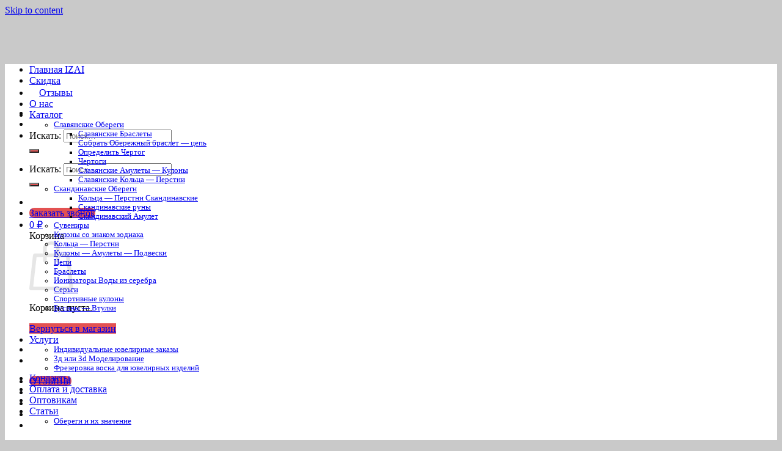

--- FILE ---
content_type: text/html; charset=UTF-8
request_url: https://izai.ru/product/chertog-konya-lokalnaya-pozolota-1252/
body_size: 35593
content:
<!DOCTYPE html>
<html lang="ru-RU" class="loading-site no-js">
<head>
	<meta charset="UTF-8" />
	
	<link rel="pingback" href="https://izai.ru/xmlrpc.php" />

	<script>(function(html){html.className = html.className.replace(/\bno-js\b/,'js')})(document.documentElement);</script>
<meta name='robots' content='index, follow, max-image-preview:large, max-snippet:-1, max-video-preview:-1' />
	<style>img:is([sizes="auto" i], [sizes^="auto," i]) { contain-intrinsic-size: 3000px 1500px }</style>
	<meta name="viewport" content="width=device-width, initial-scale=1" />
	
	<title>Чертог Коня локальная позолота №1252 &#8902; IZAI</title>
	<meta name="description" content="Вес: Серебро ≈ 7,82 гр. Размер: Диаметр 30 мм Проба: 925 Серебро Выбор Металла: Серебро Обработка: На фото с локальной позолотой + чернение. Уровень Обработки: Сложный" />
	<link rel="canonical" href="https://izai.ru/product/chertog-konya-lokalnaya-pozolota-1252/" />
	<script type="application/ld+json" class="yoast-schema-graph">{"@context":"https://schema.org","@graph":[{"@type":"WebPage","@id":"https://izai.ru/product/chertog-konya-lokalnaya-pozolota-1252/","url":"https://izai.ru/product/chertog-konya-lokalnaya-pozolota-1252/","name":"Чертог Коня локальная позолота №1252 &#8902; IZAI","isPartOf":{"@id":"https://izai.ru/#website"},"primaryImageOfPage":{"@id":"https://izai.ru/product/chertog-konya-lokalnaya-pozolota-1252/#primaryimage"},"image":{"@id":"https://izai.ru/product/chertog-konya-lokalnaya-pozolota-1252/#primaryimage"},"thumbnailUrl":"https://izai.ru/wp-content/uploads/2020/08/DSC02109.jpg","datePublished":"2020-08-20T16:51:23+00:00","dateModified":"2023-01-10T19:11:54+00:00","description":"Вес: Серебро ≈ 7,82 гр. Размер: Диаметр 30 мм Проба: 925 Серебро Выбор Металла: Серебро Обработка: На фото с локальной позолотой + чернение. Уровень Обработки: Сложный","breadcrumb":{"@id":"https://izai.ru/product/chertog-konya-lokalnaya-pozolota-1252/#breadcrumb"},"inLanguage":"ru-RU","potentialAction":[{"@type":"ReadAction","target":["https://izai.ru/product/chertog-konya-lokalnaya-pozolota-1252/"]}]},{"@type":"ImageObject","inLanguage":"ru-RU","@id":"https://izai.ru/product/chertog-konya-lokalnaya-pozolota-1252/#primaryimage","url":"https://izai.ru/wp-content/uploads/2020/08/DSC02109.jpg","contentUrl":"https://izai.ru/wp-content/uploads/2020/08/DSC02109.jpg","width":1000,"height":666},{"@type":"BreadcrumbList","@id":"https://izai.ru/product/chertog-konya-lokalnaya-pozolota-1252/#breadcrumb","itemListElement":[{"@type":"ListItem","position":1,"name":"Главная страница","item":"https://izai.ru/"},{"@type":"ListItem","position":2,"name":"Ювелирные изделия опт и розница","item":"https://izai.ru/shop/"},{"@type":"ListItem","position":3,"name":"Чертог Коня локальная позолота №1252"}]},{"@type":"WebSite","@id":"https://izai.ru/#website","url":"https://izai.ru/","name":"IZAI - Ювелирное Производство","description":"Опт и розница от производителя","publisher":{"@id":"https://izai.ru/#organization"},"potentialAction":[{"@type":"SearchAction","target":{"@type":"EntryPoint","urlTemplate":"https://izai.ru/?s={search_term_string}"},"query-input":{"@type":"PropertyValueSpecification","valueRequired":true,"valueName":"search_term_string"}}],"inLanguage":"ru-RU"},{"@type":"Organization","@id":"https://izai.ru/#organization","name":"IZAI - Ювелирное Производство","url":"https://izai.ru/","logo":{"@type":"ImageObject","inLanguage":"ru-RU","@id":"https://izai.ru/#/schema/logo/image/","url":"https://izai.ru/wp-content/uploads/2017/09/logo-izai..png","contentUrl":"https://izai.ru/wp-content/uploads/2017/09/logo-izai..png","width":400,"height":400,"caption":"IZAI - Ювелирное Производство"},"image":{"@id":"https://izai.ru/#/schema/logo/image/"}}]}</script>
	


<link rel='dns-prefetch' href='//www.google.com' />

<link rel='prefetch' href='https://izai.ru/wp-content/themes/flatsome/assets/js/flatsome.js?ver=a0a7aee297766598a20e' />
<link rel='prefetch' href='https://izai.ru/wp-content/themes/flatsome/assets/js/chunk.slider.js?ver=3.18.7' />
<link rel='prefetch' href='https://izai.ru/wp-content/themes/flatsome/assets/js/chunk.popups.js?ver=3.18.7' />
<link rel='prefetch' href='https://izai.ru/wp-content/themes/flatsome/assets/js/chunk.tooltips.js?ver=3.18.7' />
<link rel='prefetch' href='https://izai.ru/wp-content/themes/flatsome/assets/js/woocommerce.js?ver=49415fe6a9266f32f1f2' />
<link data-minify="1" rel='stylesheet' id='pt-cv-public-style-css' href='https://izai.ru/wp-content/cache/min/1/wp-content/plugins/content-views-query-and-display-post-page/public/assets/css/cv.css?ver=1768544944' type='text/css' media='all' />
<link rel='stylesheet' id='pt-cv-public-pro-style-css' href='https://izai.ru/wp-content/plugins/pt-content-views-pro/public/assets/css/cvpro.min.css' type='text/css' media='all' />
<link data-minify="1" rel='stylesheet' id='wbcr-comments-plus-url-span-css' href='https://izai.ru/wp-content/cache/min/1/wp-content/plugins/clearfy/components/comments-plus/assets/css/url-span.css?ver=1768544944' type='text/css' media='all' />
<link rel='stylesheet' id='photoswipe-css' href='https://izai.ru/wp-content/plugins/woocommerce/assets/css/photoswipe/photoswipe.min.css' type='text/css' media='all' />
<link rel='stylesheet' id='photoswipe-default-skin-css' href='https://izai.ru/wp-content/plugins/woocommerce/assets/css/photoswipe/default-skin/default-skin.min.css' type='text/css' media='all' />
<style id='woocommerce-inline-inline-css' type='text/css'>
.woocommerce form .form-row .required { visibility: visible; }
</style>
<link rel='stylesheet' id='yml-for-yandex-market-css' href='https://izai.ru/wp-content/plugins/yml-for-yandex-market/public/css/y4ym-public.css' type='text/css' media='all' />
<link rel='stylesheet' id='crp-style-text-only-css' href='https://izai.ru/wp-content/plugins/contextual-related-posts/css/text-only.min.css' type='text/css' media='all' />
<link rel='stylesheet' id='lwpcng-main-css' href='https://izai.ru/wp-content/plugins/luckywp-cookie-notice-gdpr/front/assets/main.min.css' type='text/css' media='all' />
<link data-minify="1" rel='stylesheet' id='brands-styles-css' href='https://izai.ru/wp-content/cache/min/1/wp-content/plugins/woocommerce/assets/css/brands.css?ver=1768544944' type='text/css' media='all' />
<link data-minify="1" rel='stylesheet' id='forget-about-shortcode-buttons-css' href='https://izai.ru/wp-content/cache/min/1/wp-content/plugins/forget-about-shortcode-buttons/public/css/button-styles.css?ver=1768544944' type='text/css' media='all' />
<link data-minify="1" rel='stylesheet' id='flatsome-main-css' href='https://izai.ru/wp-content/cache/min/1/wp-content/themes/flatsome/assets/css/flatsome.css?ver=1768544944' type='text/css' media='all' />
<style id='flatsome-main-inline-css' type='text/css'>
@font-face {
				font-family: "fl-icons";
				font-display: block;
				src: url(https://izai.ru/wp-content/themes/flatsome/assets/css/icons/fl-icons.eot?v=3.18.7);
				src:
					url(https://izai.ru/wp-content/themes/flatsome/assets/css/icons/fl-icons.eot#iefix?v=3.18.7) format("embedded-opentype"),
					url(https://izai.ru/wp-content/themes/flatsome/assets/css/icons/fl-icons.woff2?v=3.18.7) format("woff2"),
					url(https://izai.ru/wp-content/themes/flatsome/assets/css/icons/fl-icons.ttf?v=3.18.7) format("truetype"),
					url(https://izai.ru/wp-content/themes/flatsome/assets/css/icons/fl-icons.woff?v=3.18.7) format("woff"),
					url(https://izai.ru/wp-content/themes/flatsome/assets/css/icons/fl-icons.svg?v=3.18.7#fl-icons) format("svg");
			}
</style>
<link data-minify="1" rel='stylesheet' id='flatsome-shop-css' href='https://izai.ru/wp-content/cache/min/1/wp-content/themes/flatsome/assets/css/flatsome-shop.css?ver=1768544944' type='text/css' media='all' />
<script type="text/javascript" src="https://izai.ru/?bulkgate-asynchronous=asset" id="bulkgate-asynchronous-asset-js" async="async"></script>
<script type="text/javascript" src="https://izai.ru/wp-includes/js/jquery/jquery.min.js" id="jquery-core-js"></script>
<script data-minify="1" type="text/javascript" src="https://izai.ru/wp-content/cache/min/1/wp-content/plugins/recaptcha-woo/js/rcfwc.js?ver=1768544944" id="rcfwc-js-js" defer="defer" data-wp-strategy="defer"></script>
<script type="text/javascript" src="https://www.google.com/recaptcha/api.js?hl=ru_RU" id="recaptcha-js" defer="defer" data-wp-strategy="defer"></script>
<script type="text/javascript" src="https://izai.ru/wp-content/plugins/woocommerce/assets/js/jquery-blockui/jquery.blockUI.min.js" id="jquery-blockui-js" data-wp-strategy="defer"></script>
<script type="text/javascript" id="wc-add-to-cart-js-extra">
/* <![CDATA[ */
var wc_add_to_cart_params = {"ajax_url":"\/wp-admin\/admin-ajax.php","wc_ajax_url":"\/?wc-ajax=%%endpoint%%","i18n_view_cart":"\u041f\u0440\u043e\u0441\u043c\u043e\u0442\u0440 \u043a\u043e\u0440\u0437\u0438\u043d\u044b","cart_url":"https:\/\/izai.ru\/cart\/","is_cart":"","cart_redirect_after_add":"no"};
/* ]]> */
</script>
<script type="text/javascript" src="https://izai.ru/wp-content/plugins/woocommerce/assets/js/frontend/add-to-cart.min.js" id="wc-add-to-cart-js" data-wp-strategy="defer"></script>
<script type="text/javascript" src="https://izai.ru/wp-content/plugins/woocommerce/assets/js/photoswipe/photoswipe.min.js" id="photoswipe-js" defer="defer" data-wp-strategy="defer"></script>
<script type="text/javascript" src="https://izai.ru/wp-content/plugins/woocommerce/assets/js/photoswipe/photoswipe-ui-default.min.js" id="photoswipe-ui-default-js" defer="defer" data-wp-strategy="defer"></script>
<script type="text/javascript" id="wc-single-product-js-extra">
/* <![CDATA[ */
var wc_single_product_params = {"i18n_required_rating_text":"\u041f\u043e\u0436\u0430\u043b\u0443\u0439\u0441\u0442\u0430, \u043f\u043e\u0441\u0442\u0430\u0432\u044c\u0442\u0435 \u043e\u0446\u0435\u043d\u043a\u0443","i18n_rating_options":["1 \u0438\u0437 5 \u0437\u0432\u0451\u0437\u0434","2 \u0438\u0437 5 \u0437\u0432\u0451\u0437\u0434","3 \u0438\u0437 5 \u0437\u0432\u0451\u0437\u0434","4 \u0438\u0437 5 \u0437\u0432\u0451\u0437\u0434","5 \u0438\u0437 5 \u0437\u0432\u0451\u0437\u0434"],"i18n_product_gallery_trigger_text":"\u041f\u0440\u043e\u0441\u043c\u043e\u0442\u0440 \u0433\u0430\u043b\u0435\u0440\u0435\u0438 \u0438\u0437\u043e\u0431\u0440\u0430\u0436\u0435\u043d\u0438\u0439 \u0432 \u043f\u043e\u043b\u043d\u043e\u044d\u043a\u0440\u0430\u043d\u043d\u043e\u043c \u0440\u0435\u0436\u0438\u043c\u0435","review_rating_required":"no","flexslider":{"rtl":false,"animation":"slide","smoothHeight":true,"directionNav":false,"controlNav":"thumbnails","slideshow":false,"animationSpeed":500,"animationLoop":false,"allowOneSlide":false},"zoom_enabled":"","zoom_options":[],"photoswipe_enabled":"1","photoswipe_options":{"shareEl":false,"closeOnScroll":false,"history":false,"hideAnimationDuration":0,"showAnimationDuration":0},"flexslider_enabled":""};
/* ]]> */
</script>
<script type="text/javascript" src="https://izai.ru/wp-content/plugins/woocommerce/assets/js/frontend/single-product.min.js" id="wc-single-product-js" defer="defer" data-wp-strategy="defer"></script>
<script type="text/javascript" src="https://izai.ru/wp-content/plugins/woocommerce/assets/js/js-cookie/js.cookie.min.js" id="js-cookie-js" data-wp-strategy="defer"></script>
<script data-minify="1" type="text/javascript" src="https://izai.ru/wp-content/cache/min/1/wp-content/plugins/yml-for-yandex-market/public/js/y4ym-public.js?ver=1768544944" id="yml-for-yandex-market-js"></script>
<script data-minify="1" type="text/javascript" src="https://izai.ru/wp-content/cache/min/1/wp-content/plugins/js_composer/assets/js/vendors/woocommerce-add-to-cart.js?ver=1768544944" id="vc_woocommerce-add-to-cart-js-js"></script>
<script type="text/javascript" src="https://izai.ru/wp-content/plugins/luckywp-cookie-notice-gdpr/front/assets/main.min.js" id="lwpcng-main-js"></script>
<link rel="https://api.w.org/" href="https://izai.ru/wp-json/" /><link rel="alternate" title="JSON" type="application/json" href="https://izai.ru/wp-json/wp/v2/product/52514" /><link rel="alternate" title="oEmbed (JSON)" type="application/json+oembed" href="https://izai.ru/wp-json/oembed/1.0/embed?url=https%3A%2F%2Fizai.ru%2Fproduct%2Fchertog-konya-lokalnaya-pozolota-1252%2F" />
<link rel="alternate" title="oEmbed (XML)" type="text/xml+oembed" href="https://izai.ru/wp-json/oembed/1.0/embed?url=https%3A%2F%2Fizai.ru%2Fproduct%2Fchertog-konya-lokalnaya-pozolota-1252%2F&#038;format=xml" />
	<noscript><style>.woocommerce-product-gallery{ opacity: 1 !important; }</style></noscript>
	<meta name="generator" content="Powered by WPBakery Page Builder - drag and drop page builder for WordPress."/>
<link rel="icon" href="https://izai.ru/wp-content/uploads/2017/09/favicon.png" sizes="32x32" />
<link rel="icon" href="https://izai.ru/wp-content/uploads/2017/09/favicon.png" sizes="192x192" />
<link rel="apple-touch-icon" href="https://izai.ru/wp-content/uploads/2017/09/favicon.png" />
<meta name="msapplication-TileImage" content="https://izai.ru/wp-content/uploads/2017/09/favicon.png" />
<style id="custom-css" type="text/css">:root {--primary-color: #0a0a0a;--fs-color-primary: #0a0a0a;--fs-color-secondary: #e35252;--fs-color-success: #7a9c59;--fs-color-alert: #e35252;--fs-experimental-link-color: #0a0a0a;--fs-experimental-link-color-hover: #e35252;}.tooltipster-base {--tooltip-color: #fff;--tooltip-bg-color: #000;}.off-canvas-right .mfp-content, .off-canvas-left .mfp-content {--drawer-width: 300px;}.off-canvas .mfp-content.off-canvas-cart {--drawer-width: 360px;}.container-width, .full-width .ubermenu-nav, .container, .row{max-width: 1890px}.row.row-collapse{max-width: 1860px}.row.row-small{max-width: 1882.5px}.row.row-large{max-width: 1920px}.header-main{height: 63px}#logo img{max-height: 63px}#logo{width:197px;}.header-bottom{min-height: 10px}.header-top{min-height: 20px}.transparent .header-main{height: 90px}.transparent #logo img{max-height: 90px}.has-transparent + .page-title:first-of-type,.has-transparent + #main > .page-title,.has-transparent + #main > div > .page-title,.has-transparent + #main .page-header-wrapper:first-of-type .page-title{padding-top: 140px;}.header.show-on-scroll,.stuck .header-main{height:70px!important}.stuck #logo img{max-height: 70px!important}.header-bottom {background-color: #ffffff}.header-bottom-nav > li > a{line-height: 6px }@media (max-width: 549px) {.header-main{height: 52px}#logo img{max-height: 52px}}.nav-dropdown{border-radius:3px}.nav-dropdown{font-size:80%}body{color: #0a0a0a}h1,h2,h3,h4,h5,h6,.heading-font{color: #0a0a0a;}.breadcrumbs{text-transform: none;}button,.button{text-transform: none;}.nav > li > a, .links > li > a{text-transform: none;}.section-title span{text-transform: none;}h3.widget-title,span.widget-title{text-transform: none;}.header:not(.transparent) .header-nav-main.nav > li > a:hover,.header:not(.transparent) .header-nav-main.nav > li.active > a,.header:not(.transparent) .header-nav-main.nav > li.current > a,.header:not(.transparent) .header-nav-main.nav > li > a.active,.header:not(.transparent) .header-nav-main.nav > li > a.current{color: #e35252;}.header-nav-main.nav-line-bottom > li > a:before,.header-nav-main.nav-line-grow > li > a:before,.header-nav-main.nav-line > li > a:before,.header-nav-main.nav-box > li > a:hover,.header-nav-main.nav-box > li.active > a,.header-nav-main.nav-pills > li > a:hover,.header-nav-main.nav-pills > li.active > a{color:#FFF!important;background-color: #e35252;}.header:not(.transparent) .header-bottom-nav.nav > li > a:hover,.header:not(.transparent) .header-bottom-nav.nav > li.active > a,.header:not(.transparent) .header-bottom-nav.nav > li.current > a,.header:not(.transparent) .header-bottom-nav.nav > li > a.active,.header:not(.transparent) .header-bottom-nav.nav > li > a.current{color: #e35252;}.header-bottom-nav.nav-line-bottom > li > a:before,.header-bottom-nav.nav-line-grow > li > a:before,.header-bottom-nav.nav-line > li > a:before,.header-bottom-nav.nav-box > li > a:hover,.header-bottom-nav.nav-box > li.active > a,.header-bottom-nav.nav-pills > li > a:hover,.header-bottom-nav.nav-pills > li.active > a{color:#FFF!important;background-color: #e35252;}.shop-page-title.featured-title .title-overlay{background-color: #000000;}.has-equal-box-heights .box-image {padding-top: 90%;}@media screen and (min-width: 550px){.products .box-vertical .box-image{min-width: 1000px!important;width: 1000px!important;}}.footer-2{background-color: #bababa}.absolute-footer, html{background-color: #c9c9c9}button[name='update_cart'] { display: none; }.nav-vertical-fly-out > li + li {border-top-width: 1px; border-top-style: solid;}/* Custom CSS */.button, button, input[type=submit], input[type=reset], input[type=button] {background-color: #e35252;}.message-container.container.medium-text-center {color: #ff0000;background-color: #ebebeb;border-color: #000000;border-width: 2px;border-style: dashed;}.woocommerce-review__published-date{display: none}#wpdcom .ql-toolbar .wmu-upload-wrap .wmu-add i {font-size: 25px;color: #f00;}#wpdcom .wpd-form .wpdiscuz-textarea-wrap.wpd-txt .wmu-upload-wrap i {color: #f00;font-size: 25px;}.label-new.menu-item > a:after{content:"Новое";}.label-hot.menu-item > a:after{content:"Горячее предложение";}.label-sale.menu-item > a:after{content:"Распродажа";}.label-popular.menu-item > a:after{content:"Самые популярные";}</style><style id="kirki-inline-styles"></style><noscript><style> .wpb_animate_when_almost_visible { opacity: 1; }</style></noscript><noscript><style id="rocket-lazyload-nojs-css">.rll-youtube-player, [data-lazy-src]{display:none !important;}</style></noscript></head>

<body class="wp-singular product-template-default single single-product postid-52514 wp-theme-flatsome theme-flatsome woocommerce woocommerce-page woocommerce-no-js header-shadow lightbox nav-dropdown-has-arrow nav-dropdown-has-shadow nav-dropdown-has-border mobile-submenu-slide mobile-submenu-slide-levels-1 wpb-js-composer js-comp-ver-6.13.0 vc_responsive">


<a class="skip-link screen-reader-text" href="#main">Skip to content</a>

<div id="wrapper">

	
	<header id="header" class="header header-full-width has-sticky sticky-jump">
		<div class="header-wrapper">
			<div id="masthead" class="header-main ">
      <div class="header-inner flex-row container logo-left medium-logo-center" role="navigation">

          
          <div id="logo" class="flex-col logo">
            

<a href="https://izai.ru/" title="IZAI &#8212; Ювелирное Производство - Опт и розница от производителя" rel="home">
		<img width="400" height="400" src="data:image/svg+xml,%3Csvg%20xmlns='http://www.w3.org/2000/svg'%20viewBox='0%200%20400%20400'%3E%3C/svg%3E" class="header_logo header-logo" alt="IZAI &#8212; Ювелирное Производство" data-lazy-src="https://izai.ru/wp-content/uploads/2017/09/logo-izai..png"/><noscript><img width="400" height="400" src="https://izai.ru/wp-content/uploads/2017/09/logo-izai..png" class="header_logo header-logo" alt="IZAI &#8212; Ювелирное Производство"/></noscript><img  width="400" height="400" src="data:image/svg+xml,%3Csvg%20xmlns='http://www.w3.org/2000/svg'%20viewBox='0%200%20400%20400'%3E%3C/svg%3E" class="header-logo-dark" alt="IZAI &#8212; Ювелирное Производство" data-lazy-src="https://izai.ru/wp-content/uploads/2017/09/logo-izai..png"/><noscript><img  width="400" height="400" src="https://izai.ru/wp-content/uploads/2017/09/logo-izai..png" class="header-logo-dark" alt="IZAI &#8212; Ювелирное Производство"/></noscript></a>
          </div>

          
          <div class="flex-col show-for-medium flex-left">
            <ul class="mobile-nav nav nav-left ">
              <li class="nav-icon has-icon">
  		<a href="#" data-open="#main-menu" data-pos="left" data-bg="main-menu-overlay" data-color="" class="is-small" aria-label="Menu" aria-controls="main-menu" aria-expanded="false">

		  <i class="icon-menu" ></i>
		  		</a>
	</li>
<li class="header-divider"></li><li class="header-search header-search-lightbox has-icon">
	<div class="header-button">		<a href="#search-lightbox" aria-label="Поиск" data-open="#search-lightbox" data-focus="input.search-field"
		class="icon button circle is-outline is-small">
		<i class="icon-search" style="font-size:16px;" ></i></a>
		</div>
	
	<div id="search-lightbox" class="mfp-hide dark text-center">
		<div class="searchform-wrapper ux-search-box relative form-flat is-large"><form role="search" method="get" class="searchform" action="https://izai.ru/">
	<div class="flex-row relative">
						<div class="flex-col flex-grow">
			<label class="screen-reader-text" for="woocommerce-product-search-field-0">Искать:</label>
			<input type="search" id="woocommerce-product-search-field-0" class="search-field mb-0" placeholder="Поиск&hellip;" value="" name="s" />
			<input type="hidden" name="post_type" value="product" />
					</div>
		<div class="flex-col">
			<button type="submit" value="Поиск" class="ux-search-submit submit-button secondary button  icon mb-0" aria-label="Submit">
				<i class="icon-search" ></i>			</button>
		</div>
	</div>
	<div class="live-search-results text-left z-top"></div>
</form>
</div>	</div>
</li>
            </ul>
          </div>

          
          <div class="flex-col hide-for-medium flex-left
            flex-grow">
            <ul class="header-nav header-nav-main nav nav-left  nav-divided nav-size-small nav-prompts-overlay" >
              <li class="header-block"><div class="header-block-block-1"><div class="searchform-wrapper ux-search-box relative form-flat is-normal"><form role="search" method="get" class="searchform" action="https://izai.ru/">
	<div class="flex-row relative">
						<div class="flex-col flex-grow">
			<label class="screen-reader-text" for="woocommerce-product-search-field-1">Искать:</label>
			<input type="search" id="woocommerce-product-search-field-1" class="search-field mb-0" placeholder="Поиск&hellip;" value="" name="s" />
			<input type="hidden" name="post_type" value="product" />
					</div>
		<div class="flex-col">
			<button type="submit" value="Поиск" class="ux-search-submit submit-button secondary button  icon mb-0" aria-label="Submit">
				<i class="icon-search" ></i>			</button>
		</div>
	</div>
	<div class="live-search-results text-left z-top"></div>
</form>
</div></div></li>            </ul>
          </div>

          
          <div class="flex-col hide-for-medium flex-right">
            <ul class="header-nav header-nav-main nav nav-right  nav-divided nav-size-small nav-prompts-overlay">
              <li class="header-divider"></li><li class="html header-button-1">
	<div class="header-button">
		<a href="https://izai.ru/zakazat-obratnyj-zvonok/" class="button success is-shade" rel="Звонок"  style="border-radius:99px;">
    <span>Заказать звонок</span>
  </a>
	</div>
</li>
<li class="cart-item has-icon">

<a href="https://izai.ru/cart/" class="header-cart-link is-small off-canvas-toggle nav-top-link" title="Корзина" data-open="#cart-popup" data-class="off-canvas-cart" data-pos="right" >

<span class="header-cart-title">
          <span class="cart-price"><span class="woocommerce-Price-amount amount"><bdi>0&nbsp;<span class="woocommerce-Price-currencySymbol">&#8381;</span></bdi></span></span>
  </span>

    <i class="icon-shopping-cart"
    data-icon-label="0">
  </i>
  </a>



  
  <div id="cart-popup" class="mfp-hide">
  <div class="cart-popup-inner inner-padding cart-popup-inner--sticky">
      <div class="cart-popup-title text-center">
          <span class="heading-font uppercase">Корзина</span>
          <div class="is-divider"></div>
      </div>
	  <div class="widget_shopping_cart">
		  <div class="widget_shopping_cart_content">
			  

	<div class="ux-mini-cart-empty flex flex-row-col text-center pt pb">
				<div class="ux-mini-cart-empty-icon">
			<svg xmlns="http://www.w3.org/2000/svg" viewBox="0 0 17 19" style="opacity:.1;height:80px;">
				<path d="M8.5 0C6.7 0 5.3 1.2 5.3 2.7v2H2.1c-.3 0-.6.3-.7.7L0 18.2c0 .4.2.8.6.8h15.7c.4 0 .7-.3.7-.7v-.1L15.6 5.4c0-.3-.3-.6-.7-.6h-3.2v-2c0-1.6-1.4-2.8-3.2-2.8zM6.7 2.7c0-.8.8-1.4 1.8-1.4s1.8.6 1.8 1.4v2H6.7v-2zm7.5 3.4 1.3 11.5h-14L2.8 6.1h2.5v1.4c0 .4.3.7.7.7.4 0 .7-.3.7-.7V6.1h3.5v1.4c0 .4.3.7.7.7s.7-.3.7-.7V6.1h2.6z" fill-rule="evenodd" clip-rule="evenodd" fill="currentColor"></path>
			</svg>
		</div>
				<p class="woocommerce-mini-cart__empty-message empty">Корзина пуста.</p>
					<p class="return-to-shop">
				<a class="button primary wc-backward" href="https://izai.ru/shop/">
					Вернуться в магазин				</a>
			</p>
				</div>


		  </div>
	  </div>
              </div>
  </div>

</li>
<li class="account-item has-icon
    "
>

<a href="https://izai.ru/my-account/"
    class="nav-top-link nav-top-not-logged-in is-small"
      >
  <i class="icon-user" ></i>
</a>



</li>
<li class="header-divider"></li>            </ul>
          </div>

          
          <div class="flex-col show-for-medium flex-right">
            <ul class="mobile-nav nav nav-right ">
              <li class="header-block"><div class="header-block-block-2"><a href="https://izai.ru/otzyvy-o-yuvelirnoj-masterskoj-izai/" target="_blank" class="button alert is-outline is-smaller box-shadow-1 box-shadow-1-hover lowercase expand" rel="noopener"  style="border-radius:10px;">
    <span>ОТЗЫВЫ</span>
  </a>
</div></li><li class="header-divider"></li><li class="account-item has-icon">
	<a href="https://izai.ru/my-account/"
	class="account-link-mobile is-small" title="Мой аккаунт">
	  <i class="icon-user" ></i>	</a>
</li>
<li class="header-divider"></li><li class="cart-item has-icon">


		<a href="https://izai.ru/cart/" class="header-cart-link is-small off-canvas-toggle nav-top-link" title="Корзина" data-open="#cart-popup" data-class="off-canvas-cart" data-pos="right" >

    <i class="icon-shopping-cart"
    data-icon-label="0">
  </i>
  </a>

</li>
            </ul>
          </div>

      </div>

            <div class="container"><div class="top-divider full-width"></div></div>
      </div>
<div id="wide-nav" class="header-bottom wide-nav flex-has-center">
    <div class="flex-row container">

            
                        <div class="flex-col hide-for-medium flex-center">
                <ul class="nav header-nav header-bottom-nav nav-center  nav-divided">
                    <li id="menu-item-289" class="menu-item menu-item-type-post_type menu-item-object-page menu-item-home menu-item-289 menu-item-design-default"><a href="https://izai.ru/" class="nav-top-link">Главная IZAI</a></li>
<li id="menu-item-50950" class="menu-item menu-item-type-post_type menu-item-object-page menu-item-50950 menu-item-design-default"><a href="https://izai.ru/skidka-na-yuvelirnye-izdeliya/" class="nav-top-link">Скидка</a></li>
<li id="menu-item-56390" class="menu-item menu-item-type-post_type menu-item-object-page menu-item-56390 menu-item-design-default has-icon-left"><a href="https://izai.ru/otzyvy-o-yuvelirnoj-masterskoj-izai/" class="nav-top-link"><img class="ux-menu-icon" width="16" height="16" src="data:image/svg+xml,%3Csvg%20xmlns='http://www.w3.org/2000/svg'%20viewBox='0%200%2016%2016'%3E%3C/svg%3E" alt="" data-lazy-src="https://izai.ru/wp-content/uploads/2017/09/favicon.png" /><noscript><img class="ux-menu-icon" width="16" height="16" src="https://izai.ru/wp-content/uploads/2017/09/favicon.png" alt="" /></noscript>Отзывы</a></li>
<li id="menu-item-28" class="menu-item menu-item-type-post_type menu-item-object-page menu-item-28 menu-item-design-default"><a href="https://izai.ru/o-nas/" class="nav-top-link">О нас</a></li>
<li id="menu-item-317" class="menu-item menu-item-type-custom menu-item-object-custom menu-item-has-children menu-item-317 menu-item-design-custom-size has-dropdown"><a href="https://izai.ru/shop/" class="nav-top-link" aria-expanded="false" aria-haspopup="menu">Каталог<i class="icon-angle-down" ></i></a><style>#menu-item-317 > .nav-dropdown {width: 900px;min-height: 350px;}</style>
<ul class="sub-menu nav-dropdown nav-dropdown-simple">
	<li id="menu-item-34598" class="menu-item menu-item-type-taxonomy menu-item-object-product_cat current-product-ancestor current-menu-parent current-product-parent menu-item-has-children menu-item-34598 active nav-dropdown-col"><a href="https://izai.ru/product-category/slavyanskie-oberegi/">Славянские Обереги</a>
	<ul class="sub-menu nav-column nav-dropdown-simple">
		<li id="menu-item-55670" class="menu-item menu-item-type-taxonomy menu-item-object-product_cat menu-item-55670"><a href="https://izai.ru/product-category/slavyanskie-oberegi/slavyanskie-braslety/">Славянские Браслеты</a></li>
		<li id="menu-item-55668" class="menu-item menu-item-type-post_type menu-item-object-page menu-item-55668"><a href="https://izai.ru/oberezhnye-braslety-cepi-slavyanskie-skandinavskie-chertogi-runy/">Собрать Обережный браслет &#8212; цепь</a></li>
		<li id="menu-item-55667" class="menu-item menu-item-type-post_type menu-item-object-page menu-item-55667"><a href="https://izai.ru/opredelit-chertog-po-date-rozhdeniya/">Определить Чертог</a></li>
		<li id="menu-item-55673" class="menu-item menu-item-type-taxonomy menu-item-object-product_cat current-product-ancestor current-menu-parent current-product-parent menu-item-55673 active"><a href="https://izai.ru/product-category/slavyanskie-oberegi/chertogi/">Чертоги</a></li>
		<li id="menu-item-55669" class="menu-item menu-item-type-taxonomy menu-item-object-product_cat menu-item-55669"><a href="https://izai.ru/product-category/slavyanskie-oberegi/slavyanskie-amulety-kulony/">Славянские Амулеты &#8212; Кулоны</a></li>
		<li id="menu-item-55671" class="menu-item menu-item-type-taxonomy menu-item-object-product_cat menu-item-55671"><a href="https://izai.ru/product-category/slavyanskie-oberegi/slavyanskie-kolca-perstni/">Славянские Кольца &#8212; Перстни</a></li>
	</ul>
</li>
	<li id="menu-item-34599" class="menu-item menu-item-type-taxonomy menu-item-object-product_cat menu-item-has-children menu-item-34599 nav-dropdown-col"><a href="https://izai.ru/product-category/skandinavskie-oberegi/">Скандинавские Обереги</a>
	<ul class="sub-menu nav-column nav-dropdown-simple">
		<li id="menu-item-55679" class="menu-item menu-item-type-taxonomy menu-item-object-product_cat menu-item-55679"><a href="https://izai.ru/product-category/skandinavskie-oberegi/kolca-perstni-skandinavskie/">Кольца &#8212; Перстни Скандинавские</a></li>
		<li id="menu-item-55680" class="menu-item menu-item-type-taxonomy menu-item-object-product_cat menu-item-55680"><a href="https://izai.ru/product-category/skandinavskie-oberegi/skandinavskie-runy/">Скандинавские руны</a></li>
		<li id="menu-item-55681" class="menu-item menu-item-type-taxonomy menu-item-object-product_cat menu-item-55681"><a href="https://izai.ru/product-category/skandinavskie-oberegi/skandinavskij-amulet/">Скандинавский Амулет</a></li>
	</ul>
</li>
	<li id="menu-item-29435" class="menu-item menu-item-type-taxonomy menu-item-object-product_cat menu-item-29435"><a href="https://izai.ru/product-category/suveniry-iz-serebra-latuni-zolota/">Сувениры</a></li>
	<li id="menu-item-55678" class="menu-item menu-item-type-taxonomy menu-item-object-product_cat menu-item-55678"><a href="https://izai.ru/product-category/kulony-so-znakom-zodiaka/">Кулоны со знаком зодиака</a></li>
	<li id="menu-item-27577" class="menu-item menu-item-type-taxonomy menu-item-object-product_cat menu-item-27577"><a href="https://izai.ru/product-category/kolca-perstni/">Кольца &#8212; Перстни</a></li>
	<li id="menu-item-29189" class="menu-item menu-item-type-taxonomy menu-item-object-product_cat current-product-ancestor current-menu-parent current-product-parent menu-item-29189 active"><a href="https://izai.ru/product-category/kulony-amulety-podveski/">Кулоны &#8212; Амулеты &#8212; Подвески</a></li>
	<li id="menu-item-27579" class="menu-item menu-item-type-taxonomy menu-item-object-product_cat menu-item-27579"><a href="https://izai.ru/product-category/cepi/">Цепи</a></li>
	<li id="menu-item-27578" class="menu-item menu-item-type-taxonomy menu-item-object-product_cat menu-item-27578"><a href="https://izai.ru/product-category/braslety/">Браслеты</a></li>
	<li id="menu-item-27581" class="menu-item menu-item-type-taxonomy menu-item-object-product_cat menu-item-27581"><a href="https://izai.ru/product-category/ionizatory-vody-iz-serebra/">Ионизаторы Воды из серебра</a></li>
	<li id="menu-item-27582" class="menu-item menu-item-type-taxonomy menu-item-object-product_cat menu-item-27582"><a href="https://izai.ru/product-category/sergi/">Серьги</a></li>
	<li id="menu-item-55672" class="menu-item menu-item-type-taxonomy menu-item-object-product_cat menu-item-55672"><a href="https://izai.ru/product-category/sportivnye-kulony/">Спортивные кулоны</a></li>
	<li id="menu-item-55674" class="menu-item menu-item-type-taxonomy menu-item-object-product_cat menu-item-55674"><a href="https://izai.ru/product-category/businy-vtulki/">Бусины &#8212; Втулки</a></li>
</ul>
</li>
<li id="menu-item-34316" class="menu-item menu-item-type-custom menu-item-object-custom menu-item-has-children menu-item-34316 menu-item-design-default has-dropdown"><a href="#" class="nav-top-link" aria-expanded="false" aria-haspopup="menu">Услуги<i class="icon-angle-down" ></i></a>
<ul class="sub-menu nav-dropdown nav-dropdown-simple">
	<li id="menu-item-27584" class="menu-item menu-item-type-post_type menu-item-object-page menu-item-27584"><a href="https://izai.ru/individualnye-yuvelirnye-zakazy/">Индивидуальные ювелирные заказы</a></li>
	<li id="menu-item-36418" class="menu-item menu-item-type-post_type menu-item-object-page menu-item-36418"><a href="https://izai.ru/3d-ili-3d-modelirovanie/">3д или 3d Моделирование</a></li>
	<li id="menu-item-36476" class="menu-item menu-item-type-post_type menu-item-object-page menu-item-36476"><a href="https://izai.ru/frezerovka-voska-dlya-yuvelirnyx-izdelij/">Фрезеровка воска для ювелирных изделий</a></li>
</ul>
</li>
<li id="menu-item-29" class="menu-item menu-item-type-post_type menu-item-object-page menu-item-29 menu-item-design-default"><a href="https://izai.ru/kontakty/" class="nav-top-link">Контакты</a></li>
<li id="menu-item-24404" class="menu-item menu-item-type-post_type menu-item-object-page menu-item-24404 menu-item-design-default"><a href="https://izai.ru/oplata-i-dostavka/" class="nav-top-link">Оплата и доставка</a></li>
<li id="menu-item-42687" class="menu-item menu-item-type-post_type menu-item-object-page menu-item-42687 menu-item-design-default"><a href="https://izai.ru/yuvelirnye-izdeliya-optom-ot-proizvoditelya/" class="nav-top-link">Оптовикам</a></li>
<li id="menu-item-56159" class="menu-item menu-item-type-custom menu-item-object-custom menu-item-has-children menu-item-56159 menu-item-design-default has-dropdown"><a href="#" class="nav-top-link" aria-expanded="false" aria-haspopup="menu">Статьи<i class="icon-angle-down" ></i></a>
<ul class="sub-menu nav-dropdown nav-dropdown-simple">
	<li id="menu-item-56158" class="menu-item menu-item-type-post_type menu-item-object-page menu-item-56158"><a href="https://izai.ru/oberegi-i-ix-znachenie/">Обереги и их значение</a></li>
</ul>
</li>
                </ul>
            </div>
            
            
                          <div class="flex-col show-for-medium flex-grow">
                  <ul class="nav header-bottom-nav nav-center mobile-nav  nav-divided">
                      <li class="header-divider"></li><li class="html header-button-2">
	<div class="header-button">
		<a href="https://izai.ru/zakazat-obratnyj-zvonok/" class="button success is-shade is-xsmall"  style="border-radius:99px;">
    <span>Заказать звонок</span>
  </a>
	</div>
</li>
<li class="header-divider"></li>                  </ul>
              </div>
            
    </div>
</div>

<div class="header-bg-container fill"><div class="header-bg-image fill"></div><div class="header-bg-color fill"></div></div>		</div>
	</header>

	
	<main id="main" class="">

	<div class="shop-container">

		
			<div class="container">
	<div class="woocommerce-notices-wrapper"></div></div>
<div id="product-52514" class="product type-product post-52514 status-publish first instock product_cat-zhenskie-kulony-amulety product_cat-kulony-amulety-podveski product_cat-muzhskie-kulony-amulety product_cat-slavyanskie-oberegi product_cat-slavyanskie-chertogi-konya product_cat-chertogi has-post-thumbnail taxable shipping-taxable purchasable product-type-simple">
	<div class="row content-row row-divided row-large row-reverse">
	<div id="product-sidebar" class="col large-3 hide-for-medium shop-sidebar ">
		
	
		<aside class="widget widget-upsell">
							<h3 class="widget-title shop-sidebar">
					Вам также будет интересно&hellip;					<div class="is-divider small"></div>
				</h3>
						
			<ul class="product_list_widget">
				
					<li>
	<a href="https://izai.ru/product/cep-pleteniya-bismark-8579/" title="Цепь плетения Бисмарк №8579">
		<img width="100" height="100" src="data:image/svg+xml,%3Csvg%20xmlns='http://www.w3.org/2000/svg'%20viewBox='0%200%20100%20100'%3E%3C/svg%3E" class="attachment-woocommerce_gallery_thumbnail size-woocommerce_gallery_thumbnail" alt="Цепь плетения Бисмарк №8579" decoding="async" data-lazy-srcset="https://izai.ru/wp-content/uploads/2018/03/Screenshot_4-100x100.png 100w, https://izai.ru/wp-content/uploads/2018/03/Screenshot_4-400x400.png 400w, https://izai.ru/wp-content/uploads/2018/03/Screenshot_4-247x247.png 247w" data-lazy-sizes="(max-width: 100px) 100vw, 100px" title="Цепь плетения Бисмарк №8579" data-lazy-src="https://izai.ru/wp-content/uploads/2018/03/Screenshot_4-100x100.png" /><noscript><img width="100" height="100" src="https://izai.ru/wp-content/uploads/2018/03/Screenshot_4-100x100.png" class="attachment-woocommerce_gallery_thumbnail size-woocommerce_gallery_thumbnail" alt="Цепь плетения Бисмарк №8579" decoding="async" srcset="https://izai.ru/wp-content/uploads/2018/03/Screenshot_4-100x100.png 100w, https://izai.ru/wp-content/uploads/2018/03/Screenshot_4-400x400.png 400w, https://izai.ru/wp-content/uploads/2018/03/Screenshot_4-247x247.png 247w" sizes="(max-width: 100px) 100vw, 100px" title="Цепь плетения Бисмарк №8579" /></noscript>		<span class="product-title">Цепь плетения Бисмарк №8579</span>
	</a>
		от <span class="woocommerce-Price-amount amount"><bdi>520&nbsp;<span class="woocommerce-Price-currencySymbol">&#8381;</span></bdi></span></li>

							</ul>
		</aside>

	
	<aside id="woocommerce_product_categories-8" class="widget woocommerce widget_product_categories"><span class="widget-title shop-sidebar">Категории товаров</span><div class="is-divider small"></div><ul class="product-categories"><li class="cat-item cat-item-40 cat-parent"><a href="https://izai.ru/product-category/braslety/">Браслеты</a> <span class="count">(28)</span><ul class='children'>
<li class="cat-item cat-item-43"><a href="https://izai.ru/product-category/braslety/zhenskie-braslety/">Женские</a> <span class="count">(27)</span></li>
<li class="cat-item cat-item-146"><a href="https://izai.ru/product-category/braslety/muzhskie-braslety/">Мужские</a> <span class="count">(7)</span></li>
</ul>
</li>
<li class="cat-item cat-item-377"><a href="https://izai.ru/product-category/businy-vtulki/">Бусины - Втулки</a> <span class="count">(40)</span></li>
<li class="cat-item cat-item-147"><a href="https://izai.ru/product-category/ionizatory-vody-iz-serebra/">Ионизаторы Воды из серебра</a> <span class="count">(9)</span></li>
<li class="cat-item cat-item-36 cat-parent"><a href="https://izai.ru/product-category/kolca-perstni/">Кольца - Перстни</a> <span class="count">(30)</span><ul class='children'>
<li class="cat-item cat-item-38"><a href="https://izai.ru/product-category/kolca-perstni/zhenskie/">Женские</a> <span class="count">(28)</span></li>
<li class="cat-item cat-item-132"><a href="https://izai.ru/product-category/kolca-perstni/muzhskie/">Мужские</a> <span class="count">(12)</span></li>
</ul>
</li>
<li class="cat-item cat-item-180 cat-parent"><a href="https://izai.ru/product-category/kulony-amulety-podveski/">Кулоны - Амулеты - Подвески</a> <span class="count">(176)</span><ul class='children'>
<li class="cat-item cat-item-182"><a href="https://izai.ru/product-category/kulony-amulety-podveski/zhenskie-kulony-amulety/">Женские</a> <span class="count">(157)</span></li>
<li class="cat-item cat-item-181"><a href="https://izai.ru/product-category/kulony-amulety-podveski/muzhskie-kulony-amulety/">Мужские</a> <span class="count">(152)</span></li>
</ul>
</li>
<li class="cat-item cat-item-323 cat-parent"><a href="https://izai.ru/product-category/kulony-so-znakom-zodiaka/">Кулоны со знаком зодиака</a> <span class="count">(11)</span><ul class='children'>
<li class="cat-item cat-item-332"><a href="https://izai.ru/product-category/kulony-so-znakom-zodiaka/kulon-bliznecy/">Кулон Близнецы</a> <span class="count">(1)</span></li>
<li class="cat-item cat-item-325"><a href="https://izai.ru/product-category/kulony-so-znakom-zodiaka/kulon-vesy/">Кулон Весы</a> <span class="count">(1)</span></li>
<li class="cat-item cat-item-331"><a href="https://izai.ru/product-category/kulony-so-znakom-zodiaka/kulon-vodolej/">Кулон Водолей</a> <span class="count">(1)</span></li>
<li class="cat-item cat-item-330"><a href="https://izai.ru/product-category/kulony-so-znakom-zodiaka/kulon-deva/">Кулон Дева</a> <span class="count">(1)</span></li>
<li class="cat-item cat-item-324"><a href="https://izai.ru/product-category/kulony-so-znakom-zodiaka/kulon-kozerog/">Кулон Козерог</a> <span class="count">(1)</span></li>
<li class="cat-item cat-item-334"><a href="https://izai.ru/product-category/kulony-so-znakom-zodiaka/kulon-lev/">Кулон Лев</a> <span class="count">(1)</span></li>
<li class="cat-item cat-item-329"><a href="https://izai.ru/product-category/kulony-so-znakom-zodiaka/kulon-oven-kulony-so-znakom-zodiaka/">Кулон Овен</a> <span class="count">(1)</span></li>
<li class="cat-item cat-item-327"><a href="https://izai.ru/product-category/kulony-so-znakom-zodiaka/kulon-rak/">Кулон Рак</a> <span class="count">(1)</span></li>
<li class="cat-item cat-item-335"><a href="https://izai.ru/product-category/kulony-so-znakom-zodiaka/kulon-skorpion/">Кулон Скорпион</a> <span class="count">(1)</span></li>
<li class="cat-item cat-item-326"><a href="https://izai.ru/product-category/kulony-so-znakom-zodiaka/kulon-strelec/">Кулон Стрелец</a> <span class="count">(1)</span></li>
<li class="cat-item cat-item-333"><a href="https://izai.ru/product-category/kulony-so-znakom-zodiaka/kulon-telec/">Кулон Телец</a> <span class="count">(1)</span></li>
</ul>
</li>
<li class="cat-item cat-item-321"><a href="https://izai.ru/product-category/obereg-ercgammy/">Оберег Эрцгаммы</a> <span class="count">(4)</span></li>
<li class="cat-item cat-item-360"><a href="https://izai.ru/product-category/pugovicy/">Пуговицы</a> <span class="count">(1)</span></li>
<li class="cat-item cat-item-44"><a href="https://izai.ru/product-category/sergi/">Серьги</a> <span class="count">(12)</span></li>
<li class="cat-item cat-item-153 cat-parent"><a href="https://izai.ru/product-category/skandinavskie-oberegi/">Скандинавские Обереги</a> <span class="count">(47)</span><ul class='children'>
<li class="cat-item cat-item-291"><a href="https://izai.ru/product-category/skandinavskie-oberegi/drevo-zhizni-obereg/">Древо Жизни Оберег</a> <span class="count">(3)</span></li>
<li class="cat-item cat-item-196"><a href="https://izai.ru/product-category/skandinavskie-oberegi/kolca-perstni-skandinavskie/">Кольца - Перстни Скандинавские</a> <span class="count">(5)</span></li>
<li class="cat-item cat-item-286"><a href="https://izai.ru/product-category/skandinavskie-oberegi/obereg-valknut/">Оберег Валькнут</a> <span class="count">(1)</span></li>
<li class="cat-item cat-item-285"><a href="https://izai.ru/product-category/skandinavskie-oberegi/obereg-molot-tora/">Оберег Молот Тора</a> <span class="count">(3)</span></li>
<li class="cat-item cat-item-284"><a href="https://izai.ru/product-category/skandinavskie-oberegi/obereg-shlem-uzhasa/">Оберег Шлем Ужаса</a> <span class="count">(5)</span></li>
<li class="cat-item cat-item-195 cat-parent"><a href="https://izai.ru/product-category/skandinavskie-oberegi/skandinavskie-runy/">Скандинавские руны</a> <span class="count">(30)</span>	<ul class='children'>
<li class="cat-item cat-item-198"><a href="https://izai.ru/product-category/skandinavskie-oberegi/skandinavskie-runy/busina-runy/">Бусина Руны</a> <span class="count">(24)</span></li>
	</ul>
</li>
<li class="cat-item cat-item-177"><a href="https://izai.ru/product-category/skandinavskie-oberegi/skandinavskij-amulet/">Скандинавский Амулет</a> <span class="count">(18)</span></li>
</ul>
</li>
<li class="cat-item cat-item-152 cat-parent current-cat-parent"><a href="https://izai.ru/product-category/slavyanskie-oberegi/">Славянские Обереги</a> <span class="count">(168)</span><ul class='children'>
<li class="cat-item cat-item-263"><a href="https://izai.ru/product-category/slavyanskie-oberegi/obereg-alatyr/">Оберег Алатырь</a> <span class="count">(9)</span></li>
<li class="cat-item cat-item-371"><a href="https://izai.ru/product-category/slavyanskie-oberegi/obereg-belobog/">Оберег Белобог</a> <span class="count">(1)</span></li>
<li class="cat-item cat-item-370"><a href="https://izai.ru/product-category/slavyanskie-oberegi/obereg-bogodar/">Оберег Богодар</a> <span class="count">(1)</span></li>
<li class="cat-item cat-item-314"><a href="https://izai.ru/product-category/slavyanskie-oberegi/obereg-vajga/">Оберег Вайга</a> <span class="count">(1)</span></li>
<li class="cat-item cat-item-267"><a href="https://izai.ru/product-category/slavyanskie-oberegi/obereg-valkiriya/">Оберег Валькирия</a> <span class="count">(3)</span></li>
<li class="cat-item cat-item-268"><a href="https://izai.ru/product-category/slavyanskie-oberegi/obereg-gromovik/">Оберег Громовик</a> <span class="count">(4)</span></li>
<li class="cat-item cat-item-269"><a href="https://izai.ru/product-category/slavyanskie-oberegi/obereg-denezhnaya-svastika/">Оберег Денежная Свастика</a> <span class="count">(1)</span></li>
<li class="cat-item cat-item-290"><a href="https://izai.ru/product-category/slavyanskie-oberegi/obereg-drevo-zhizni/">Оберег Древо Жизни</a> <span class="count">(4)</span></li>
<li class="cat-item cat-item-270"><a href="https://izai.ru/product-category/slavyanskie-oberegi/obereg-duniya/">Оберег Дуния</a> <span class="count">(2)</span></li>
<li class="cat-item cat-item-313"><a href="https://izai.ru/product-category/slavyanskie-oberegi/obereg-duxobor/">Оберег Духобор</a> <span class="count">(1)</span></li>
<li class="cat-item cat-item-318"><a href="https://izai.ru/product-category/slavyanskie-oberegi/obereg-duxovnaya-sila/">Оберег Духовная Сила</a> <span class="count">(1)</span></li>
<li class="cat-item cat-item-262"><a href="https://izai.ru/product-category/slavyanskie-oberegi/obereg-zvezda-lady/">Оберег Звезда Лады</a> <span class="count">(5)</span></li>
<li class="cat-item cat-item-261"><a href="https://izai.ru/product-category/slavyanskie-oberegi/obereg-zvezda-rusi/">Оберег Звезда Руси</a> <span class="count">(8)</span></li>
<li class="cat-item cat-item-316"><a href="https://izai.ru/product-category/slavyanskie-oberegi/obereg-znich/">Оберег Знич</a> <span class="count">(1)</span></li>
<li class="cat-item cat-item-271"><a href="https://izai.ru/product-category/slavyanskie-oberegi/obereg-kolovrat/">Оберег Коловрат</a> <span class="count">(4)</span></li>
<li class="cat-item cat-item-287"><a href="https://izai.ru/product-category/slavyanskie-oberegi/obereg-kolyadnik/">Оберег Колядник</a> <span class="count">(1)</span></li>
<li class="cat-item cat-item-293"><a href="https://izai.ru/product-category/slavyanskie-oberegi/obereg-kres/">Оберег Крес</a> <span class="count">(2)</span></li>
<li class="cat-item cat-item-288"><a href="https://izai.ru/product-category/slavyanskie-oberegi/obereg-ladinec/">Оберег Ладинец</a> <span class="count">(3)</span></li>
<li class="cat-item cat-item-292"><a href="https://izai.ru/product-category/slavyanskie-oberegi/obereg-lelnik/">Оберег Лельник</a> <span class="count">(4)</span></li>
<li class="cat-item cat-item-264"><a href="https://izai.ru/product-category/slavyanskie-oberegi/obereg-lunnica/">Оберег Лунница</a> <span class="count">(5)</span></li>
<li class="cat-item cat-item-272"><a href="https://izai.ru/product-category/slavyanskie-oberegi/obereg-makosh/">Оберег Макошь</a> <span class="count">(2)</span></li>
<li class="cat-item cat-item-273"><a href="https://izai.ru/product-category/slavyanskie-oberegi/obereg-mech-v-zvezde-inglii/">Оберег Меч в Звезде Инглии</a> <span class="count">(1)</span></li>
<li class="cat-item cat-item-274"><a href="https://izai.ru/product-category/slavyanskie-oberegi/obereg-molvinec/">Оберег Молвинец</a> <span class="count">(3)</span></li>
<li class="cat-item cat-item-322"><a href="https://izai.ru/product-category/slavyanskie-oberegi/obereg-molot-svaroga/">Оберег Молот Сварога</a> <span class="count">(1)</span></li>
<li class="cat-item cat-item-317"><a href="https://izai.ru/product-category/slavyanskie-oberegi/obereg-novorodnik/">Оберег Новородник</a> <span class="count">(1)</span></li>
<li class="cat-item cat-item-373"><a href="https://izai.ru/product-category/slavyanskie-oberegi/obereg-odolen-trava/">Оберег Одолень Трава</a> <span class="count">(1)</span></li>
<li class="cat-item cat-item-289"><a href="https://izai.ru/product-category/slavyanskie-oberegi/obereg-ratiborec/">Оберег Ратиборец</a> <span class="count">(1)</span></li>
<li class="cat-item cat-item-275"><a href="https://izai.ru/product-category/slavyanskie-oberegi/obereg-repejnik-schastya/">Оберег Репейник Счастья</a> <span class="count">(2)</span></li>
<li class="cat-item cat-item-344"><a href="https://izai.ru/product-category/slavyanskie-oberegi/obereg-rodovik/">Оберег Родовик</a> <span class="count">(1)</span></li>
<li class="cat-item cat-item-276"><a href="https://izai.ru/product-category/slavyanskie-oberegi/obereg-rozhanica/">Оберег Рожаница</a> <span class="count">(2)</span></li>
<li class="cat-item cat-item-343"><a href="https://izai.ru/product-category/slavyanskie-oberegi/obereg-rubezhnik/">Оберег Рубежник</a> <span class="count">(1)</span></li>
<li class="cat-item cat-item-342"><a href="https://izai.ru/product-category/slavyanskie-oberegi/obereg-rysich/">Оберег Рысич</a> <span class="count">(1)</span></li>
<li class="cat-item cat-item-277"><a href="https://izai.ru/product-category/slavyanskie-oberegi/obereg-svadebnik/">Оберег Свадебник</a> <span class="count">(3)</span></li>
<li class="cat-item cat-item-278"><a href="https://izai.ru/product-category/slavyanskie-oberegi/obereg-svetoch/">Оберег Светоч</a> <span class="count">(1)</span></li>
<li class="cat-item cat-item-279"><a href="https://izai.ru/product-category/slavyanskie-oberegi/obereg-sekira-peruna-topor-oberezhnyj/">Оберег Секира Перуна. Топор Обережный</a> <span class="count">(7)</span></li>
<li class="cat-item cat-item-280"><a href="https://izai.ru/product-category/slavyanskie-oberegi/obereg-simvol-roda/">Оберег Символ Рода</a> <span class="count">(5)</span></li>
<li class="cat-item cat-item-281"><a href="https://izai.ru/product-category/slavyanskie-oberegi/obereg-triglav/">Оберег Триглав</a> <span class="count">(3)</span></li>
<li class="cat-item cat-item-266"><a href="https://izai.ru/product-category/slavyanskie-oberegi/obereg-cvetok-paporotnika-ili-perunov-cvet/">Оберег Цветок Папоротника или Перунов Цвет</a> <span class="count">(6)</span></li>
<li class="cat-item cat-item-282"><a href="https://izai.ru/product-category/slavyanskie-oberegi/obereg-celebnik/">Оберег Целебник</a> <span class="count">(2)</span></li>
<li class="cat-item cat-item-283"><a href="https://izai.ru/product-category/slavyanskie-oberegi/obereg-chur/">Оберег Чур</a> <span class="count">(2)</span></li>
<li class="cat-item cat-item-265"><a href="https://izai.ru/product-category/slavyanskie-oberegi/simvol-velesa-i-ego-pechati-medvezhya-i-volchya-lapa/">Символ Велеса и его печати медвежья и волчья лапа</a> <span class="count">(5)</span></li>
<li class="cat-item cat-item-156"><a href="https://izai.ru/product-category/slavyanskie-oberegi/slavyanskie-amulety-kulony/">Славянские Амулеты - Кулоны</a> <span class="count">(88)</span></li>
<li class="cat-item cat-item-376"><a href="https://izai.ru/product-category/slavyanskie-oberegi/slavyanskie-braslety/">Славянские Браслеты</a> <span class="count">(5)</span></li>
<li class="cat-item cat-item-157"><a href="https://izai.ru/product-category/slavyanskie-oberegi/slavyanskie-kolca-perstni/">Славянские Кольца - Перстни</a> <span class="count">(4)</span></li>
<li class="cat-item cat-item-197 cat-parent current-cat-parent"><a href="https://izai.ru/product-category/slavyanskie-oberegi/chertogi/">Чертоги</a> <span class="count">(64)</span>	<ul class='children'>
<li class="cat-item cat-item-199"><a href="https://izai.ru/product-category/slavyanskie-oberegi/chertogi/busina-vtulki-chertogi/">Бусина (втулки) Чертоги</a> <span class="count">(16)</span></li>
<li class="cat-item cat-item-345"><a href="https://izai.ru/product-category/slavyanskie-oberegi/chertogi/slavyanskie-chertogi-busly/">Славянские Чертоги Буслы</a> <span class="count">(3)</span></li>
<li class="cat-item cat-item-340"><a href="https://izai.ru/product-category/slavyanskie-oberegi/chertogi/slavyanskie-chertogi-veprya/">Славянские Чертоги Вепря</a> <span class="count">(3)</span></li>
<li class="cat-item cat-item-337"><a href="https://izai.ru/product-category/slavyanskie-oberegi/chertogi/slavyanskie-chertogi-volka/">Славянские Чертоги Волка</a> <span class="count">(3)</span></li>
<li class="cat-item cat-item-346"><a href="https://izai.ru/product-category/slavyanskie-oberegi/chertogi/slavyanskie-chertogi-vorona/">Славянские Чертоги Ворона</a> <span class="count">(3)</span></li>
<li class="cat-item cat-item-347"><a href="https://izai.ru/product-category/slavyanskie-oberegi/chertogi/slavyanskie-chertogi-devy/">Славянские Чертоги Девы</a> <span class="count">(3)</span></li>
<li class="cat-item cat-item-338"><a href="https://izai.ru/product-category/slavyanskie-oberegi/chertogi/slavyanskie-chertogi-zmei/">Славянские Чертоги Змеи</a> <span class="count">(3)</span></li>
<li class="cat-item cat-item-348 current-cat"><a href="https://izai.ru/product-category/slavyanskie-oberegi/chertogi/slavyanskie-chertogi-konya/">Славянские Чертоги Коня</a> <span class="count">(3)</span></li>
<li class="cat-item cat-item-339"><a href="https://izai.ru/product-category/slavyanskie-oberegi/chertogi/slavyanskie-chertogi-lebedya/">Славянские Чертоги Лебедя</a> <span class="count">(3)</span></li>
<li class="cat-item cat-item-349"><a href="https://izai.ru/product-category/slavyanskie-oberegi/chertogi/slavyanskie-chertogi-lisy/">Славянские Чертоги Лисы</a> <span class="count">(3)</span></li>
<li class="cat-item cat-item-350"><a href="https://izai.ru/product-category/slavyanskie-oberegi/chertogi/slavyanskie-chertogi-losya/">Славянские Чертоги Лося</a> <span class="count">(4)</span></li>
<li class="cat-item cat-item-351"><a href="https://izai.ru/product-category/slavyanskie-oberegi/chertogi/slavyanskie-chertogi-medvedya/">Славянские Чертоги Медведя</a> <span class="count">(3)</span></li>
<li class="cat-item cat-item-341"><a href="https://izai.ru/product-category/slavyanskie-oberegi/chertogi/slavyanskie-chertogi-orla/">Славянские Чертоги Орла</a> <span class="count">(4)</span></li>
<li class="cat-item cat-item-352"><a href="https://izai.ru/product-category/slavyanskie-oberegi/chertogi/slavyanskie-chertogi-rasa/">Славянские Чертоги Раса</a> <span class="count">(2)</span></li>
<li class="cat-item cat-item-336"><a href="https://izai.ru/product-category/slavyanskie-oberegi/chertogi/slavyanskie-chertogi-tura/">Славянские Чертоги Тура</a> <span class="count">(3)</span></li>
<li class="cat-item cat-item-353"><a href="https://izai.ru/product-category/slavyanskie-oberegi/chertogi/slavyanskie-chertogi-finista/">Славянские Чертоги Финиста</a> <span class="count">(3)</span></li>
<li class="cat-item cat-item-355"><a href="https://izai.ru/product-category/slavyanskie-oberegi/chertogi/slavyanskie-chertogi-shhuki-chertogi/">Славянские Чертоги Щуки</a> <span class="count">(4)</span></li>
	</ul>
</li>
</ul>
</li>
<li class="cat-item cat-item-372"><a href="https://izai.ru/product-category/sportivnye-kulony/">Спортивные кулоны</a> <span class="count">(3)</span></li>
<li class="cat-item cat-item-151"><a href="https://izai.ru/product-category/suveniry-iz-serebra-latuni-zolota/">Сувениры из серебра, латуни, золота.</a> <span class="count">(18)</span></li>
<li class="cat-item cat-item-150"><a href="https://izai.ru/product-category/cepi/">Цепи</a> <span class="count">(10)</span></li>
</ul></aside><aside id="woocommerce_recent_reviews-4" class="widget woocommerce widget_recent_reviews"><span class="widget-title shop-sidebar">Последние отзывы</span><div class="is-divider small"></div><ul class="product_list_widget"><li>
	
	
	<a href="https://izai.ru/product/slavyanskij-obereg-duxobor-v-solnce-547/#comment-3590">
		<img width="1000" height="666" src="data:image/svg+xml,%3Csvg%20xmlns='http://www.w3.org/2000/svg'%20viewBox='0%200%201000%20666'%3E%3C/svg%3E" class="attachment-woocommerce_thumbnail size-woocommerce_thumbnail" alt="Купить славянский оберег Духобор серебро золото латунь бронза." decoding="async" fetchpriority="high" data-lazy-srcset="https://izai.ru/wp-content/uploads/2019/06/DSC08859.jpg 1500w, https://izai.ru/wp-content/uploads/2019/06/DSC08859-1000x666.jpg 1000w, https://izai.ru/wp-content/uploads/2019/06/DSC08859-500x333.jpg 500w, https://izai.ru/wp-content/uploads/2019/06/DSC08859-768x511.jpg 768w, https://izai.ru/wp-content/uploads/2019/06/DSC08859-1024x682.jpg 1024w" data-lazy-sizes="(max-width: 1000px) 100vw, 1000px" title="Славянский Оберег Духобор в Солнце №547" data-lazy-src="https://izai.ru/wp-content/uploads/2019/06/DSC08859.jpg" /><noscript><img width="1000" height="666" src="https://izai.ru/wp-content/uploads/2019/06/DSC08859.jpg" class="attachment-woocommerce_thumbnail size-woocommerce_thumbnail" alt="Купить славянский оберег Духобор серебро золото латунь бронза." decoding="async" fetchpriority="high" srcset="https://izai.ru/wp-content/uploads/2019/06/DSC08859.jpg 1500w, https://izai.ru/wp-content/uploads/2019/06/DSC08859-1000x666.jpg 1000w, https://izai.ru/wp-content/uploads/2019/06/DSC08859-500x333.jpg 500w, https://izai.ru/wp-content/uploads/2019/06/DSC08859-768x511.jpg 768w, https://izai.ru/wp-content/uploads/2019/06/DSC08859-1024x682.jpg 1024w" sizes="(max-width: 1000px) 100vw, 1000px" title="Славянский Оберег Духобор в Солнце №547" /></noscript>		<span class="product-title">Славянский Оберег Духобор в Солнце №547</span>
	</a>

	<div class="star-rating" role="img" aria-label="Оценка 5 из 5"><span style="width:100%">Оценка <strong class="rating">5</strong> из 5</span></div>
	<span class="reviewer">
	от Кирилл	</span>

	
	</li>
<li>
	
	
	<a href="https://izai.ru/product/slavyanskij-obereg-zvezda-rusi-na-shhite-633/#comment-3144">
		<img width="1000" height="666" src="data:image/svg+xml,%3Csvg%20xmlns='http://www.w3.org/2000/svg'%20viewBox='0%200%201000%20666'%3E%3C/svg%3E" class="attachment-woocommerce_thumbnail size-woocommerce_thumbnail" alt="Славянский Оберег Звезда Руси на щите №633" decoding="async" data-lazy-srcset="https://izai.ru/wp-content/uploads/2021/03/DSC02711.jpg 1000w, https://izai.ru/wp-content/uploads/2021/03/DSC02711-650x433.jpg 650w, https://izai.ru/wp-content/uploads/2021/03/DSC02711-500x333.jpg 500w, https://izai.ru/wp-content/uploads/2021/03/DSC02711-768x511.jpg 768w" data-lazy-sizes="(max-width: 1000px) 100vw, 1000px" title="Славянский Оберег Звезда Руси на щите №633" data-lazy-src="https://izai.ru/wp-content/uploads/2021/03/DSC02711.jpg" /><noscript><img width="1000" height="666" src="https://izai.ru/wp-content/uploads/2021/03/DSC02711.jpg" class="attachment-woocommerce_thumbnail size-woocommerce_thumbnail" alt="Славянский Оберег Звезда Руси на щите №633" decoding="async" srcset="https://izai.ru/wp-content/uploads/2021/03/DSC02711.jpg 1000w, https://izai.ru/wp-content/uploads/2021/03/DSC02711-650x433.jpg 650w, https://izai.ru/wp-content/uploads/2021/03/DSC02711-500x333.jpg 500w, https://izai.ru/wp-content/uploads/2021/03/DSC02711-768x511.jpg 768w" sizes="(max-width: 1000px) 100vw, 1000px" title="Славянский Оберег Звезда Руси на щите №633" /></noscript>		<span class="product-title">Славянский Оберег Звезда Руси на щите №633</span>
	</a>

	<div class="star-rating" role="img" aria-label="Оценка 5 из 5"><span style="width:100%">Оценка <strong class="rating">5</strong> из 5</span></div>
	<span class="reviewer">
	от Славик	</span>

	
	</li>
<li>
	
	
	<a href="https://izai.ru/product/chertog-veprya-lokalnaya-pozolota-1250/#comment-2910">
		<img width="1000" height="666" src="data:image/svg+xml,%3Csvg%20xmlns='http://www.w3.org/2000/svg'%20viewBox='0%200%201000%20666'%3E%3C/svg%3E" class="attachment-woocommerce_thumbnail size-woocommerce_thumbnail" alt="Чертог Вепря локальная позолота №1250" decoding="async" data-lazy-srcset="https://izai.ru/wp-content/uploads/2020/08/DSC02097.jpg 1000w, https://izai.ru/wp-content/uploads/2020/08/DSC02097-650x433.jpg 650w, https://izai.ru/wp-content/uploads/2020/08/DSC02097-500x333.jpg 500w, https://izai.ru/wp-content/uploads/2020/08/DSC02097-768x511.jpg 768w" data-lazy-sizes="(max-width: 1000px) 100vw, 1000px" title="Чертог Вепря локальная позолота №1250" data-lazy-src="https://izai.ru/wp-content/uploads/2020/08/DSC02097.jpg" /><noscript><img width="1000" height="666" src="https://izai.ru/wp-content/uploads/2020/08/DSC02097.jpg" class="attachment-woocommerce_thumbnail size-woocommerce_thumbnail" alt="Чертог Вепря локальная позолота №1250" decoding="async" srcset="https://izai.ru/wp-content/uploads/2020/08/DSC02097.jpg 1000w, https://izai.ru/wp-content/uploads/2020/08/DSC02097-650x433.jpg 650w, https://izai.ru/wp-content/uploads/2020/08/DSC02097-500x333.jpg 500w, https://izai.ru/wp-content/uploads/2020/08/DSC02097-768x511.jpg 768w" sizes="(max-width: 1000px) 100vw, 1000px" title="Чертог Вепря локальная позолота №1250" /></noscript>		<span class="product-title">Чертог Вепря локальная позолота №1250</span>
	</a>

	<div class="star-rating" role="img" aria-label="Оценка 5 из 5"><span style="width:100%">Оценка <strong class="rating">5</strong> из 5</span></div>
	<span class="reviewer">
	от Андрей С.	</span>

	
	</li>
<li>
	
	
	<a href="https://izai.ru/product/slavyanskij-obereg-gromovik-6000/#comment-2025">
		<img width="1000" height="666" src="data:image/svg+xml,%3Csvg%20xmlns='http://www.w3.org/2000/svg'%20viewBox='0%200%201000%20666'%3E%3C/svg%3E" class="attachment-woocommerce_thumbnail size-woocommerce_thumbnail" alt="Славянский Оберег Громовик. №6000" decoding="async" title="Славянский Оберег Громовик. №6000" data-lazy-src="https://izai.ru/wp-content/uploads/2020/11/DSC02484.jpg" /><noscript><img width="1000" height="666" src="https://izai.ru/wp-content/uploads/2020/11/DSC02484.jpg" class="attachment-woocommerce_thumbnail size-woocommerce_thumbnail" alt="Славянский Оберег Громовик. №6000" decoding="async" title="Славянский Оберег Громовик. №6000" /></noscript>		<span class="product-title">Славянский Оберег Громовик. №6000</span>
	</a>

	<div class="star-rating" role="img" aria-label="Оценка 5 из 5"><span style="width:100%">Оценка <strong class="rating">5</strong> из 5</span></div>
	<span class="reviewer">
	от Дмитрий	</span>

	
	</li>
<li>
	
	
	<a href="https://izai.ru/product/obereg-alatyr-braslet-cep-025/#comment-1886">
		<img width="1000" height="666" src="data:image/svg+xml,%3Csvg%20xmlns='http://www.w3.org/2000/svg'%20viewBox='0%200%201000%20666'%3E%3C/svg%3E" class="attachment-woocommerce_thumbnail size-woocommerce_thumbnail" alt="Оберег Алатырь браслет - цепь № 025" decoding="async" title="Чертог Коня локальная позолота №1252" data-lazy-src="https://izai.ru/wp-content/uploads/2021/04/DSC02780.jpg" /><noscript><img width="1000" height="666" src="https://izai.ru/wp-content/uploads/2021/04/DSC02780.jpg" class="attachment-woocommerce_thumbnail size-woocommerce_thumbnail" alt="Оберег Алатырь браслет - цепь № 025" decoding="async" title="Чертог Коня локальная позолота №1252" /></noscript>		<span class="product-title">Оберег Алатырь браслет - цепь № 025</span>
	</a>

	<div class="star-rating" role="img" aria-label="Оценка 5 из 5"><span style="width:100%">Оценка <strong class="rating">5</strong> из 5</span></div>
	<span class="reviewer">
	от Роман	</span>

	
	</li>
<li>
	
	
	<a href="https://izai.ru/product/obereg-celebnik-braslet-cep-022/#comment-1856">
		<img width="1000" height="666" src="data:image/svg+xml,%3Csvg%20xmlns='http://www.w3.org/2000/svg'%20viewBox='0%200%201000%20666'%3E%3C/svg%3E" class="attachment-woocommerce_thumbnail size-woocommerce_thumbnail" alt="Оберег целебник браслет - цепь № 022" decoding="async" title="Чертог Коня локальная позолота №1252" data-lazy-src="https://izai.ru/wp-content/uploads/2021/04/DSC02784.jpg" /><noscript><img width="1000" height="666" src="https://izai.ru/wp-content/uploads/2021/04/DSC02784.jpg" class="attachment-woocommerce_thumbnail size-woocommerce_thumbnail" alt="Оберег целебник браслет - цепь № 022" decoding="async" title="Чертог Коня локальная позолота №1252" /></noscript>		<span class="product-title">Оберег целебник браслет - цепь № 022</span>
	</a>

	
	<span class="reviewer">
	от Никита	</span>

	
	</li>
<li>
	
	
	<a href="https://izai.ru/product/slavyanskij-obereg-kres-ognennaya-kolchuga-pozolota-005/#comment-1853">
		<img width="1000" height="666" src="data:image/svg+xml,%3Csvg%20xmlns='http://www.w3.org/2000/svg'%20viewBox='0%200%201000%20666'%3E%3C/svg%3E" class="attachment-woocommerce_thumbnail size-woocommerce_thumbnail" alt="Славянский Оберег Крес Огненная Кольчуга позолота №005" decoding="async" title="Славянский Оберег Крес Огненная Кольчуга позолота №005" data-lazy-src="https://izai.ru/wp-content/uploads/2021/03/DSC02530.jpg" /><noscript><img width="1000" height="666" src="https://izai.ru/wp-content/uploads/2021/03/DSC02530.jpg" class="attachment-woocommerce_thumbnail size-woocommerce_thumbnail" alt="Славянский Оберег Крес Огненная Кольчуга позолота №005" decoding="async" title="Славянский Оберег Крес Огненная Кольчуга позолота №005" /></noscript>		<span class="product-title">Славянский Оберег Крес Огненная Кольчуга позолота №005</span>
	</a>

	
	<span class="reviewer">
	от Свят	</span>

	
	</li>
<li>
	
	
	<a href="https://izai.ru/product/slavyanskij-obereg-gromovik-grozovik-7010/#comment-1754">
		<img width="1000" height="666" src="data:image/svg+xml,%3Csvg%20xmlns='http://www.w3.org/2000/svg'%20viewBox='0%200%201000%20666'%3E%3C/svg%3E" class="attachment-woocommerce_thumbnail size-woocommerce_thumbnail" alt="Славянский оберег Громовик и Грозовик. Фото. izai.ru Ювелирная Мастерская (3)" decoding="async" data-lazy-srcset="https://izai.ru/wp-content/uploads/2018/03/Славянский-оберег-Громовик-и-Грозовик.-Фото.-izai.ru-Ювелирная-Мастерская-3.jpg 1500w, https://izai.ru/wp-content/uploads/2018/03/Славянский-оберег-Громовик-и-Грозовик.-Фото.-izai.ru-Ювелирная-Мастерская-3-1000x666.jpg 1000w" data-lazy-sizes="(max-width: 1000px) 100vw, 1000px" title="Славянский Оберег Громовик - Грозовик. №7010" data-lazy-src="https://izai.ru/wp-content/uploads/2018/03/Славянский-оберег-Громовик-и-Грозовик.-Фото.-izai.ru-Ювелирная-Мастерская-3.jpg" /><noscript><img width="1000" height="666" src="https://izai.ru/wp-content/uploads/2018/03/Славянский-оберег-Громовик-и-Грозовик.-Фото.-izai.ru-Ювелирная-Мастерская-3.jpg" class="attachment-woocommerce_thumbnail size-woocommerce_thumbnail" alt="Славянский оберег Громовик и Грозовик. Фото. izai.ru Ювелирная Мастерская (3)" decoding="async" srcset="https://izai.ru/wp-content/uploads/2018/03/Славянский-оберег-Громовик-и-Грозовик.-Фото.-izai.ru-Ювелирная-Мастерская-3.jpg 1500w, https://izai.ru/wp-content/uploads/2018/03/Славянский-оберег-Громовик-и-Грозовик.-Фото.-izai.ru-Ювелирная-Мастерская-3-1000x666.jpg 1000w" sizes="(max-width: 1000px) 100vw, 1000px" title="Славянский Оберег Громовик - Грозовик. №7010" /></noscript>		<span class="product-title">Славянский Оберег Громовик - Грозовик. №7010</span>
	</a>

	<div class="star-rating" role="img" aria-label="Оценка 5 из 5"><span style="width:100%">Оценка <strong class="rating">5</strong> из 5</span></div>
	<span class="reviewer">
	от Дарья В.	</span>

	
	</li>
<li>
	
	
	<a href="https://izai.ru/product/slavyanskij-obereg-kres-ognennaya-kolchuga-pozolota-005/#comment-1737">
		<img width="1000" height="666" src="data:image/svg+xml,%3Csvg%20xmlns='http://www.w3.org/2000/svg'%20viewBox='0%200%201000%20666'%3E%3C/svg%3E" class="attachment-woocommerce_thumbnail size-woocommerce_thumbnail" alt="Славянский Оберег Крес Огненная Кольчуга позолота №005" decoding="async" title="Славянский Оберег Крес Огненная Кольчуга позолота №005" data-lazy-src="https://izai.ru/wp-content/uploads/2021/03/DSC02530.jpg" /><noscript><img width="1000" height="666" src="https://izai.ru/wp-content/uploads/2021/03/DSC02530.jpg" class="attachment-woocommerce_thumbnail size-woocommerce_thumbnail" alt="Славянский Оберег Крес Огненная Кольчуга позолота №005" decoding="async" title="Славянский Оберег Крес Огненная Кольчуга позолота №005" /></noscript>		<span class="product-title">Славянский Оберег Крес Огненная Кольчуга позолота №005</span>
	</a>

	<div class="star-rating" role="img" aria-label="Оценка 5 из 5"><span style="width:100%">Оценка <strong class="rating">5</strong> из 5</span></div>
	<span class="reviewer">
	от Иван	</span>

	
	</li>
<li>
	
	
	<a href="https://izai.ru/product/keltskij-obereg-molot-tora-5551/#comment-1688">
		<img width="1000" height="666" src="data:image/svg+xml,%3Csvg%20xmlns='http://www.w3.org/2000/svg'%20viewBox='0%200%201000%20666'%3E%3C/svg%3E" class="attachment-woocommerce_thumbnail size-woocommerce_thumbnail" alt="Кельтский Оберег Молот Тора. Фото. izai.ru Ювелирная Мастерская.. (3)" decoding="async" data-lazy-srcset="https://izai.ru/wp-content/uploads/2018/03/Кельтский-Оберег-Молот-Тора.-Фото.-izai.ru-Ювелирная-Мастерская..-3.jpg 1500w, https://izai.ru/wp-content/uploads/2018/03/Кельтский-Оберег-Молот-Тора.-Фото.-izai.ru-Ювелирная-Мастерская..-3-1000x666.jpg 1000w, https://izai.ru/wp-content/uploads/2018/03/Кельтский-Оберег-Молот-Тора.-Фото.-izai.ru-Ювелирная-Мастерская..-3-500x333.jpg 500w, https://izai.ru/wp-content/uploads/2018/03/Кельтский-Оберег-Молот-Тора.-Фото.-izai.ru-Ювелирная-Мастерская..-3-768x511.jpg 768w, https://izai.ru/wp-content/uploads/2018/03/Кельтский-Оберег-Молот-Тора.-Фото.-izai.ru-Ювелирная-Мастерская..-3-1024x682.jpg 1024w, https://izai.ru/wp-content/uploads/2018/03/Кельтский-Оберег-Молот-Тора.-Фото.-izai.ru-Ювелирная-Мастерская..-3-219x146.jpg 219w, https://izai.ru/wp-content/uploads/2018/03/Кельтский-Оберег-Молот-Тора.-Фото.-izai.ru-Ювелирная-Мастерская..-3-50x33.jpg 50w, https://izai.ru/wp-content/uploads/2018/03/Кельтский-Оберег-Молот-Тора.-Фото.-izai.ru-Ювелирная-Мастерская..-3-113x75.jpg 113w" data-lazy-sizes="(max-width: 1000px) 100vw, 1000px" title="Скандинавский Оберег Молот Тора. №5551" data-lazy-src="https://izai.ru/wp-content/uploads/2018/03/Кельтский-Оберег-Молот-Тора.-Фото.-izai.ru-Ювелирная-Мастерская..-3.jpg" /><noscript><img width="1000" height="666" src="https://izai.ru/wp-content/uploads/2018/03/Кельтский-Оберег-Молот-Тора.-Фото.-izai.ru-Ювелирная-Мастерская..-3.jpg" class="attachment-woocommerce_thumbnail size-woocommerce_thumbnail" alt="Кельтский Оберег Молот Тора. Фото. izai.ru Ювелирная Мастерская.. (3)" decoding="async" srcset="https://izai.ru/wp-content/uploads/2018/03/Кельтский-Оберег-Молот-Тора.-Фото.-izai.ru-Ювелирная-Мастерская..-3.jpg 1500w, https://izai.ru/wp-content/uploads/2018/03/Кельтский-Оберег-Молот-Тора.-Фото.-izai.ru-Ювелирная-Мастерская..-3-1000x666.jpg 1000w, https://izai.ru/wp-content/uploads/2018/03/Кельтский-Оберег-Молот-Тора.-Фото.-izai.ru-Ювелирная-Мастерская..-3-500x333.jpg 500w, https://izai.ru/wp-content/uploads/2018/03/Кельтский-Оберег-Молот-Тора.-Фото.-izai.ru-Ювелирная-Мастерская..-3-768x511.jpg 768w, https://izai.ru/wp-content/uploads/2018/03/Кельтский-Оберег-Молот-Тора.-Фото.-izai.ru-Ювелирная-Мастерская..-3-1024x682.jpg 1024w, https://izai.ru/wp-content/uploads/2018/03/Кельтский-Оберег-Молот-Тора.-Фото.-izai.ru-Ювелирная-Мастерская..-3-219x146.jpg 219w, https://izai.ru/wp-content/uploads/2018/03/Кельтский-Оберег-Молот-Тора.-Фото.-izai.ru-Ювелирная-Мастерская..-3-50x33.jpg 50w, https://izai.ru/wp-content/uploads/2018/03/Кельтский-Оберег-Молот-Тора.-Фото.-izai.ru-Ювелирная-Мастерская..-3-113x75.jpg 113w" sizes="(max-width: 1000px) 100vw, 1000px" title="Скандинавский Оберег Молот Тора. №5551" /></noscript>		<span class="product-title">Скандинавский Оберег Молот Тора. №5551</span>
	</a>

	<div class="star-rating" role="img" aria-label="Оценка 5 из 5"><span style="width:100%">Оценка <strong class="rating">5</strong> из 5</span></div>
	<span class="reviewer">
	от Андрей	</span>

	
	</li>
</ul></aside>	</div>

	<div class="col large-9">
		<div class="product-main">
		<div class="row">
			<div class="large-6 col">
				
<div class="product-images relative mb-half has-hover woocommerce-product-gallery woocommerce-product-gallery--with-images woocommerce-product-gallery--columns-4 images" data-columns="4">

  <div class="badge-container is-larger absolute left top z-1">

</div>

  <div class="image-tools absolute top show-on-hover right z-3">
      </div>

  <div class="woocommerce-product-gallery__wrapper product-gallery-slider slider slider-nav-small mb-half has-image-zoom"
        data-flickity-options='{
                "cellAlign": "center",
                "wrapAround": true,
                "autoPlay": false,
                "prevNextButtons":true,
                "adaptiveHeight": true,
                "imagesLoaded": true,
                "lazyLoad": 1,
                "dragThreshold" : 15,
                "pageDots": false,
                "rightToLeft": false       }'>
    <div data-thumb="https://izai.ru/wp-content/uploads/2020/08/DSC02109-100x100.jpg" data-thumb-alt="" class="woocommerce-product-gallery__image slide first"><a href="https://izai.ru/wp-content/uploads/2020/08/DSC02109.jpg"><img width="1000" height="666" src="https://izai.ru/wp-content/uploads/2020/08/DSC02109.jpg" class="wp-post-image skip-lazy" alt="Чертог Коня локальная позолота №1252" data-caption="" data-src="https://izai.ru/wp-content/uploads/2020/08/DSC02109.jpg" data-large_image="https://izai.ru/wp-content/uploads/2020/08/DSC02109.jpg" data-large_image_width="1000" data-large_image_height="666" decoding="async" srcset="https://izai.ru/wp-content/uploads/2020/08/DSC02109.jpg 1000w, https://izai.ru/wp-content/uploads/2020/08/DSC02109-650x433.jpg 650w, https://izai.ru/wp-content/uploads/2020/08/DSC02109-500x333.jpg 500w, https://izai.ru/wp-content/uploads/2020/08/DSC02109-768x511.jpg 768w" sizes="(max-width: 1000px) 100vw, 1000px" title="Чертог Коня локальная позолота №1252" /></a></div><div data-thumb="https://izai.ru/wp-content/uploads/2020/08/DSC02112-100x100.jpg" data-thumb-alt="" class="woocommerce-product-gallery__image slide"><a href="https://izai.ru/wp-content/uploads/2020/08/DSC02112.jpg"><img width="1000" height="666" src="https://izai.ru/wp-content/uploads/2020/08/DSC02112.jpg" class="skip-lazy" alt="Чертог Коня локальная позолота №1252" data-caption="" data-src="https://izai.ru/wp-content/uploads/2020/08/DSC02112.jpg" data-large_image="https://izai.ru/wp-content/uploads/2020/08/DSC02112.jpg" data-large_image_width="1000" data-large_image_height="666" decoding="async" srcset="https://izai.ru/wp-content/uploads/2020/08/DSC02112.jpg 1000w, https://izai.ru/wp-content/uploads/2020/08/DSC02112-650x433.jpg 650w, https://izai.ru/wp-content/uploads/2020/08/DSC02112-500x333.jpg 500w, https://izai.ru/wp-content/uploads/2020/08/DSC02112-768x511.jpg 768w" sizes="(max-width: 1000px) 100vw, 1000px" title="Чертог Коня локальная позолота №1252" /></a></div><div data-thumb="https://izai.ru/wp-content/uploads/2020/08/DSC02113-100x100.jpg" data-thumb-alt="" class="woocommerce-product-gallery__image slide"><a href="https://izai.ru/wp-content/uploads/2020/08/DSC02113.jpg"><img width="1000" height="666" src="https://izai.ru/wp-content/uploads/2020/08/DSC02113.jpg" class="skip-lazy" alt="Чертог Коня локальная позолота №1252" data-caption="" data-src="https://izai.ru/wp-content/uploads/2020/08/DSC02113.jpg" data-large_image="https://izai.ru/wp-content/uploads/2020/08/DSC02113.jpg" data-large_image_width="1000" data-large_image_height="666" decoding="async" srcset="https://izai.ru/wp-content/uploads/2020/08/DSC02113.jpg 1000w, https://izai.ru/wp-content/uploads/2020/08/DSC02113-650x433.jpg 650w, https://izai.ru/wp-content/uploads/2020/08/DSC02113-500x333.jpg 500w, https://izai.ru/wp-content/uploads/2020/08/DSC02113-768x511.jpg 768w" sizes="(max-width: 1000px) 100vw, 1000px" title="Чертог Коня локальная позолота №1252" /></a></div><div data-thumb="https://izai.ru/wp-content/uploads/2020/08/DSC02040-100x100.jpg" data-thumb-alt="" class="woocommerce-product-gallery__image slide"><a href="https://izai.ru/wp-content/uploads/2020/08/DSC02040.jpg"><img width="1000" height="666" src="https://izai.ru/wp-content/uploads/2020/08/DSC02040.jpg" class="skip-lazy" alt="Чертог Медведя локальная позолота №12528" data-caption="" data-src="https://izai.ru/wp-content/uploads/2020/08/DSC02040.jpg" data-large_image="https://izai.ru/wp-content/uploads/2020/08/DSC02040.jpg" data-large_image_width="1000" data-large_image_height="666" decoding="async" srcset="https://izai.ru/wp-content/uploads/2020/08/DSC02040.jpg 1000w, https://izai.ru/wp-content/uploads/2020/08/DSC02040-650x433.jpg 650w, https://izai.ru/wp-content/uploads/2020/08/DSC02040-500x333.jpg 500w, https://izai.ru/wp-content/uploads/2020/08/DSC02040-768x511.jpg 768w" sizes="(max-width: 1000px) 100vw, 1000px" title="Чертог Медведя локальная позолота №12528" /></a></div>  </div>

  <div class="image-tools absolute bottom left z-3">
        <a href="#product-zoom" class="zoom-button button is-outline circle icon tooltip hide-for-small" title="Зум.">
      <i class="icon-expand" ></i>    </a>
   </div>
</div>

	<div class="product-thumbnails thumbnails slider-no-arrows slider row row-small row-slider slider-nav-small small-columns-4"
		data-flickity-options='{
			"cellAlign": "left",
			"wrapAround": false,
			"autoPlay": false,
			"prevNextButtons": true,
			"asNavFor": ".product-gallery-slider",
			"percentPosition": true,
			"imagesLoaded": true,
			"pageDots": false,
			"rightToLeft": false,
			"contain": true
		}'>
					<div class="col is-nav-selected first">
				<a>
					<img src="data:image/svg+xml,%3Csvg%20xmlns='http://www.w3.org/2000/svg'%20viewBox='0%200%201000%201000'%3E%3C/svg%3E" alt="" width="1000" height="1000" class="attachment-woocommerce_thumbnail" data-lazy-src="https://izai.ru/wp-content/uploads/2020/08/DSC02109.jpg" /><noscript><img src="https://izai.ru/wp-content/uploads/2020/08/DSC02109.jpg" alt="" width="1000" height="1000" class="attachment-woocommerce_thumbnail" /></noscript>				</a>
			</div><div class="col"><a><img src="data:image/svg+xml,%3Csvg%20xmlns='http://www.w3.org/2000/svg'%20viewBox='0%200%201000%201000'%3E%3C/svg%3E" alt="" width="1000" height="1000"  class="attachment-woocommerce_thumbnail" data-lazy-src="https://izai.ru/wp-content/uploads/2020/08/DSC02112.jpg" /><noscript><img src="https://izai.ru/wp-content/uploads/2020/08/DSC02112.jpg" alt="" width="1000" height="1000"  class="attachment-woocommerce_thumbnail" /></noscript></a></div><div class="col"><a><img src="data:image/svg+xml,%3Csvg%20xmlns='http://www.w3.org/2000/svg'%20viewBox='0%200%201000%201000'%3E%3C/svg%3E" alt="" width="1000" height="1000"  class="attachment-woocommerce_thumbnail" data-lazy-src="https://izai.ru/wp-content/uploads/2020/08/DSC02113.jpg" /><noscript><img src="https://izai.ru/wp-content/uploads/2020/08/DSC02113.jpg" alt="" width="1000" height="1000"  class="attachment-woocommerce_thumbnail" /></noscript></a></div><div class="col"><a><img src="data:image/svg+xml,%3Csvg%20xmlns='http://www.w3.org/2000/svg'%20viewBox='0%200%201000%201000'%3E%3C/svg%3E" alt="" width="1000" height="1000"  class="attachment-woocommerce_thumbnail" data-lazy-src="https://izai.ru/wp-content/uploads/2020/08/DSC02040.jpg" /><noscript><img src="https://izai.ru/wp-content/uploads/2020/08/DSC02040.jpg" alt="" width="1000" height="1000"  class="attachment-woocommerce_thumbnail" /></noscript></a></div>	</div>
	
			</div>


			<div class="product-info summary entry-summary col col-fit product-summary">
				<nav class="woocommerce-breadcrumb breadcrumbs "><a href="https://izai.ru">Главная</a> <span class="divider">&#47;</span> <a href="https://izai.ru/product-category/slavyanskie-oberegi/">Славянские Обереги</a> <span class="divider">&#47;</span> <a href="https://izai.ru/product-category/slavyanskie-oberegi/chertogi/">Чертоги</a> <span class="divider">&#47;</span> <a href="https://izai.ru/product-category/slavyanskie-oberegi/chertogi/slavyanskie-chertogi-konya/">Славянские Чертоги Коня</a></nav><h1 class="product-title product_title entry-title">
	Чертог Коня локальная позолота №1252</h1>

	<div class="is-divider small"></div>
<div class="price-wrapper">
	<p class="price product-page-price ">
  <span class="woocommerce-Price-amount amount"><bdi>2660&nbsp;<span class="woocommerce-Price-currencySymbol">&#8381;</span></bdi></span></p>
</div>
<div class="product-short-description">
	<p><strong>Вес:</strong> Серебро ≈ 7,82 гр.<br />
<strong>Размер:</strong> Диаметр 30 мм<br />
<strong>Проба:</strong> 925 Серебро<br />
<strong>Выбор Металла:</strong> Серебро<br />
<strong>Обработка:</strong> На фото с локальной позолотой + чернение.<br />
<strong>Уровень Обработки:</strong> Сложный</p>
</div>
<div class="vc_row wpb_row vc_row-fluid"><div class="wpb_column vc_column_container vc_col-sm-12"><div class="vc_column-inner"><div class="wpb_wrapper"><div class="vc_message_box vc_message_box-solid-icon vc_message_box-rounded vc_color-mulled_wine" ><div class="vc_message_box-icon"><i class="fas fa-info-circle"></i></div><p><span style="font-size: 80%;"><span style="color: #ff0000;">Внимание!</span> Уточнения по заказам и оформление нового заказ по телефону <a href="tel:+79103785520">+7(910) 378 55-20</a> (Все Мессенджеры)&nbsp;</span></p>
</div><div class="vc_message_box vc_message_box-solid-icon vc_message_box-rounded vc_color-mulled_wine" ><div class="vc_message_box-icon"><i class="fas fa-info-circle"></i></div><p><span style="font-size: 80%;"><span style="color: #ff0000;">Внимание! </span>Соберите свой Обережный браслет или цепь. <a class="fasc-button fasc-size-xsmall fasc-type-popout fasc-rounded-medium" style="background-color: #e35252; color: #ffffff;" target="_blank" rel="noopener" href="https://izai.ru/oberezhnye-braslety-cepi-slavyanskie-skandinavskie-chertogi-runy/">Перейти к сборке</a></span></p>
</div></div></div></div></div>
	<div id="text-1291996494" class="text">
		
<p class="info-box-title woodmart-font-weight-600 box-title-style-underlined font-alt"><span style="font-size: 80%;">Постоянная скидка: </span>«2 шт. — <span style="color: #ff0000;"><strong>5%.</strong></span>» «от 3 до 8 шт. — <strong><span style="color: #ff0000;">10%.</span></strong>» «9 шт. и выше — <strong><span style="color: #ff0000;">15%.</span></strong>»</p>
		
<style>
#text-1291996494 {
  text-align: center;
}
</style>
	</div>
	
	
<div class="rp_wcdpd_product_page">
    
<div class="rp_wcdpd_product_page_title">Скидка: Цена изделия от количества штук.</div>

<div class="rp_wcdpd_pricing_table">

    
    <table>
        <tbody>

            <tr>

                
                                                                                        <td>
                                <span class="rp_wcdpd_pricing_table_quantity " data-rp-wcdpd-from="2">
                                    2                                </span>
                            </td>
                                                    <td>
                                <span class="rp_wcdpd_pricing_table_quantity " data-rp-wcdpd-from="3">
                                    3-8                                </span>
                            </td>
                                                    <td>
                                <span class="rp_wcdpd_pricing_table_quantity " data-rp-wcdpd-from="9">
                                    9+                                </span>
                            </td>
                                                
            </tr>

                            
                    <tr>

                        
                                                    <td>
                                <span class="amount rp_wcdpd_pricing_table_product_price" data-rp-wcdpd-from="2" data-rp-wcdpd-variation-attributes="">
                                    <span class="woocommerce-Price-amount amount"><bdi>2527&nbsp;<span class="woocommerce-Price-currencySymbol">&#8381;</span></bdi></span>                                </span>
                            </td>
                                                    <td>
                                <span class="amount rp_wcdpd_pricing_table_product_price" data-rp-wcdpd-from="3" data-rp-wcdpd-variation-attributes="">
                                    <span class="woocommerce-Price-amount amount"><bdi>2394&nbsp;<span class="woocommerce-Price-currencySymbol">&#8381;</span></bdi></span>                                </span>
                            </td>
                                                    <td>
                                <span class="amount rp_wcdpd_pricing_table_product_price" data-rp-wcdpd-from="9" data-rp-wcdpd-variation-attributes="">
                                    <span class="woocommerce-Price-amount amount"><bdi>2261&nbsp;<span class="woocommerce-Price-currencySymbol">&#8381;</span></bdi></span>                                </span>
                            </td>
                        
                    </tr>

                            
        </tbody>
    </table>

    
</div>
</div>
<script type='text/javascript' style='display: none;' id='rp_wcdpd_promotion_volume_pricing_table_styles_injector'>if (!document.getElementById('rp-wcdpd-promotion-volume-pricing-table-styles')) {var rp_wcdpd_promotion_volume_pricing_table_styles_injector = document.createElement('link');rp_wcdpd_promotion_volume_pricing_table_styles_injector.setAttribute('type', 'text/css');rp_wcdpd_promotion_volume_pricing_table_styles_injector.setAttribute('rel', 'stylesheet');rp_wcdpd_promotion_volume_pricing_table_styles_injector.setAttribute('id', 'rp-wcdpd-promotion-volume-pricing-table-styles');rp_wcdpd_promotion_volume_pricing_table_styles_injector.setAttribute('href', 'https://izai.ru/wp-content/plugins/wc-dynamic-pricing-and-discounts/extensions/promotion-volume-pricing-table/assets/styles.css?ver=2.4.5');document.head.appendChild(rp_wcdpd_promotion_volume_pricing_table_styles_injector);} document.getElementById('rp_wcdpd_promotion_volume_pricing_table_styles_injector').remove();</script>
	<form class="cart" action="https://izai.ru/product/chertog-konya-lokalnaya-pozolota-1252/" method="post" enctype='multipart/form-data'>
		<div class="rightpress_clear_both"></div><dl class="rightpress_product_price_live_update" style="display: none;"><dt><span class="rightpress_product_price_live_update_label"></span></dt><dd><span class="price rightpress_product_price_live_update_price"></span></dd></dl><script type='text/javascript' style='display: none;' id='rightpress_product_price_styles_injector'>if (!document.getElementById('rightpress-product-price-styles')) {var rightpress_product_price_styles_injector = document.createElement('link');rightpress_product_price_styles_injector.setAttribute('type', 'text/css');rightpress_product_price_styles_injector.setAttribute('rel', 'stylesheet');rightpress_product_price_styles_injector.setAttribute('id', 'rightpress-product-price-styles');rightpress_product_price_styles_injector.setAttribute('href', 'https://izai.ru/wp-content/plugins/wc-dynamic-pricing-and-discounts/rightpress/components/rightpress-product-price/assets/styles.css?ver=1027');document.head.appendChild(rightpress_product_price_styles_injector);} document.getElementById('rightpress_product_price_styles_injector').remove();</script>
			<div class="ux-quantity quantity buttons_added">
		<input type="button" value="-" class="ux-quantity__button ux-quantity__button--minus button minus is-form">				<label class="screen-reader-text" for="quantity_6976ea6905a0f">Количество товара Чертог Коня локальная позолота №1252</label>
		<input
			type="number"
						id="quantity_6976ea6905a0f"
			class="input-text qty text"
			name="quantity"
			value="1"
			aria-label="Количество товара"
			size="4"
			min="1"
			max=""
							step="1"
				placeholder=""
				inputmode="numeric"
				autocomplete="off"
					/>
				<input type="button" value="+" class="ux-quantity__button ux-quantity__button--plus button plus is-form">	</div>
	
		<button type="submit" name="add-to-cart" value="52514" class="single_add_to_cart_button button alt">В корзину</button>

			</form>

	
<div class="vc_row wpb_row vc_row-fluid"><div class="wpb_column vc_column_container vc_col-sm-12"><div class="vc_column-inner"><div class="wpb_wrapper"><div class="vc_message_box vc_message_box-solid-icon vc_message_box-rounded vc_color-mulled_wine" ><div class="vc_message_box-icon"><i class="fas fa-info-circle"></i></div><p>Клеймо «пробы серебра 925 и 585 золота» и Клеймо «именник» <span style="color: #ff0000;">обязательны</span>! Так же изделия имеют <b>УИН</b> - "уникальный идентификационный номер"</p>
</div></div></div></div></div><div class="product_meta">

	
	
		<span class="sku_wrapper">Артикул: <span class="sku">1252</span></span>

	
	<span class="posted_in">Категорий: <a href="https://izai.ru/product-category/kulony-amulety-podveski/zhenskie-kulony-amulety/" rel="tag">Женские</a>, <a href="https://izai.ru/product-category/kulony-amulety-podveski/" rel="tag">Кулоны - Амулеты - Подвески</a>, <a href="https://izai.ru/product-category/kulony-amulety-podveski/muzhskie-kulony-amulety/" rel="tag">Мужские</a>, <a href="https://izai.ru/product-category/slavyanskie-oberegi/" rel="tag">Славянские Обереги</a>, <a href="https://izai.ru/product-category/slavyanskie-oberegi/chertogi/slavyanskie-chertogi-konya/" rel="tag">Славянские Чертоги Коня</a>, <a href="https://izai.ru/product-category/slavyanskie-oberegi/chertogi/" rel="tag">Чертоги</a></span>
	
	
</div>
<div class="social-icons share-icons share-row relative" ><a href="whatsapp://send?text=%D0%A7%D0%B5%D1%80%D1%82%D0%BE%D0%B3%20%D0%9A%D0%BE%D0%BD%D1%8F%20%D0%BB%D0%BE%D0%BA%D0%B0%D0%BB%D1%8C%D0%BD%D0%B0%D1%8F%20%D0%BF%D0%BE%D0%B7%D0%BE%D0%BB%D0%BE%D1%82%D0%B0%20%E2%84%961252 - https://izai.ru/product/chertog-konya-lokalnaya-pozolota-1252/" data-action="share/whatsapp/share" class="icon button circle is-outline tooltip whatsapp show-for-medium" title="Share on WhatsApp" aria-label="Share on WhatsApp" ><i class="icon-whatsapp" ></i></a><a href="mailto:?subject=%D0%A7%D0%B5%D1%80%D1%82%D0%BE%D0%B3%20%D0%9A%D0%BE%D0%BD%D1%8F%20%D0%BB%D0%BE%D0%BA%D0%B0%D0%BB%D1%8C%D0%BD%D0%B0%D1%8F%20%D0%BF%D0%BE%D0%B7%D0%BE%D0%BB%D0%BE%D1%82%D0%B0%20%E2%84%961252&body=Check%20this%20out%3A%20https%3A%2F%2Fizai.ru%2Fproduct%2Fchertog-konya-lokalnaya-pozolota-1252%2F" class="icon button circle is-outline tooltip email" title="Отправить друзьям на e-mail" aria-label="Отправить друзьям на e-mail" rel="nofollow" ><i class="icon-envelop" ></i></a><a href="https://vkontakte.ru/share.php?url=https://izai.ru/product/chertog-konya-lokalnaya-pozolota-1252/&title%D0%A7%D0%B5%D1%80%D1%82%D0%BE%D0%B3%20%D0%9A%D0%BE%D0%BD%D1%8F%20%D0%BB%D0%BE%D0%BA%D0%B0%D0%BB%D1%8C%D0%BD%D0%B0%D1%8F%20%D0%BF%D0%BE%D0%B7%D0%BE%D0%BB%D0%BE%D1%82%D0%B0%20%E2%84%961252" target="_blank" onclick="window.open(this.href,this.title,'width=500,height=500,top=300px,left=300px'); return false;" class="icon button circle is-outline tooltip vk" title="Share on VKontakte" aria-label="Share on VKontakte" rel="noopener nofollow" ><i class="icon-vk" ></i></a><a href="https://telegram.me/share/url?url=https://izai.ru/product/chertog-konya-lokalnaya-pozolota-1252/" onclick="window.open(this.href,this.title,'width=500,height=500,top=300px,left=300px'); return false;" target="_blank" class="icon button circle is-outline tooltip telegram" title="Share on Telegram" aria-label="Share on Telegram" rel="noopener nofollow" ><i class="icon-telegram" ></i></a></div>
			</div>
		</div>
		</div>
		<div class="product-footer">
			
	<div class="woocommerce-tabs wc-tabs-wrapper container tabbed-content">
		<ul class="tabs wc-tabs product-tabs small-nav-collapse nav nav-uppercase nav-tabs nav-normal nav-left" role="tablist">
							<li class="additional_information_tab active" id="tab-title-additional_information" role="presentation">
					<a href="#tab-additional_information" role="tab" aria-selected="true" aria-controls="tab-additional_information">
						Детали					</a>
				</li>
											<li class="reviews_tab " id="tab-title-reviews" role="presentation">
					<a href="#tab-reviews" role="tab" aria-selected="false" aria-controls="tab-reviews" tabindex="-1">
						Отзывы (0)					</a>
				</li>
											<li class="ux_global_tab_tab " id="tab-title-ux_global_tab" role="presentation">
					<a href="#tab-ux_global_tab" role="tab" aria-selected="false" aria-controls="tab-ux_global_tab" tabindex="-1">
						Общее Описание					</a>
				</li>
									</ul>
		<div class="tab-panels">
							<div class="woocommerce-Tabs-panel woocommerce-Tabs-panel--additional_information panel entry-content active" id="tab-additional_information" role="tabpanel" aria-labelledby="tab-title-additional_information">
										

<table class="woocommerce-product-attributes shop_attributes" aria-label="Сведения о товаре">
			<tr class="woocommerce-product-attributes-item woocommerce-product-attributes-item--weight">
			<th class="woocommerce-product-attributes-item__label" scope="row">Вес</th>
			<td class="woocommerce-product-attributes-item__value">7,82 г</td>
		</tr>
	</table>
				</div>
											<div class="woocommerce-Tabs-panel woocommerce-Tabs-panel--reviews panel entry-content " id="tab-reviews" role="tabpanel" aria-labelledby="tab-title-reviews">
										<div id="reviews" class="woocommerce-Reviews row">
	<div id="comments" class="col large-12">
		<h3 class="woocommerce-Reviews-title normal">
			Отзывы		</h3>

					<p class="woocommerce-noreviews">Отзывов пока нет.</p>
			</div>

			<div id="review_form_wrapper" class="large-12 col">
			<div id="review_form" class="col-inner">
				<div class="review-form-inner has-border">
					<div id="respond" class="comment-respond">
		<h3 id="reply-title" class="comment-reply-title">Будьте первым, кто оставил отзыв на &ldquo;Чертог Коня локальная позолота №1252&rdquo; <small><a rel="nofollow" id="cancel-comment-reply-link" href="/product/chertog-konya-lokalnaya-pozolota-1252/#respond" style="display:none;">Отменить ответ</a></small></h3><form action="https://izai.ru/wp-comments-post.php" method="post" id="commentform" class="comment-form"><div class="comment-form-rating"><label for="rating">Ваша оценка</label><select name="rating" id="rating" required>
						<option value="">Оценка&hellip;</option>
						<option value="5">Отлично</option>
						<option value="4">Хорошо</option>
						<option value="3">Средне</option>
						<option value="2">Так себе</option>
						<option value="1">Плохо</option>
					</select></div><p class="comment-form-comment"><label for="comment">Ваш отзыв&nbsp;<span class="required">*</span></label><textarea autocomplete="new-password"  id="c7d2209fdb"  name="c7d2209fdb"   cols="45" rows="8" required></textarea><textarea id="comment" aria-label="hp-comment" aria-hidden="true" name="comment" autocomplete="new-password" style="padding:0 !important;clip:rect(1px, 1px, 1px, 1px) !important;position:absolute !important;white-space:nowrap !important;height:1px !important;width:1px !important;overflow:hidden !important;" tabindex="-1"></textarea><script data-noptimize>document.getElementById("comment").setAttribute( "id", "a15e03971199d3b1c98de07f29a35bec" );document.getElementById("c7d2209fdb").setAttribute( "id", "comment" );</script></p><p class="comment-form-author"><label for="author">Имя</label><input id="author" name="author" type="text" value="" size="30"  /></p>
<p class="comment-form-email"><label for="email">Email</label><input id="email" name="email" type="email" value="" size="30"  /></p>
<p class="form-submit"><input name="submit" type="submit" id="submit" class="submit" value="Отправить" /> <input type='hidden' name='comment_post_ID' value='52514' id='comment_post_ID' />
<input type='hidden' name='comment_parent' id='comment_parent' value='0' />
</p></form>	</div>
					</div>
			</div>
		</div>

	
</div>
				</div>
											<div class="woocommerce-Tabs-panel woocommerce-Tabs-panel--ux_global_tab panel entry-content " id="tab-ux_global_tab" role="tabpanel" aria-labelledby="tab-title-ux_global_tab">
											<div id="text-878251379" class="text">
		
<h2>Доброго Здравия Вам! Инструкция поможет вам, правильно выбрать товар.</h2>
Опт – Закупка товара в больших объемах то есть считаем не количество "шт" а вес в целом заказа, для реализации на своих площадках и точках. Свяжитесь с нами для уточнения минимального объема отгрузки заказа по ОПТовой цене. Для то чтобы контролировать свои заказы, зарегистрируйтесь.

Розница – Закупка товара в малом количестве, для личного использования или в качестве подарка. Будем считать в "шт" если заказали 10 изделий и выше, то сделаем вам хорошую скидку. Также постоянным клиентам (скидки подарки бонусы) Для то чтобы контролировать свои заказы, зарегистрируйтесь.

Вес Изделия - Вес может незначительно отличатся от веса полученного изделия. Так как это ручная обработка Мастер не в силах точно определять степень снятого слоя с обрабатываемого изделия. К примеру, вес изделия от которой идет расчет цены 2 гр. заявлено на карте товара, поэтому там стоит знак ≈ (Примерно) и вам может прийти изделие весом 1,95 гр. или 2,30 гр. это сотые доли веса, которые будут всегда меняться и зависит это от степени обработки изделия. Если вам нужен более точный вес для перерасчета изделия в сотые доли веса, в примечании к заказу укажите что обязательно нужен точный вес.
<h2>В каком Металле заказать.</h2>
Золото - 585 пробы так же возможно сделать и 750 пробы изделие это по запросу в примечании к заказу.

Серебро – 925 пробы. Стерлинговое ни каких примесей, чистое серебро с добавлением меди. Наши прадеды так лили, и мы будем лить, и наши сыновья так будут лить.

Латунь -  Марка BR10 – латунь для литья. Обладает анти-оксидантным действием и отличной текучестью. Благодаря низкой усадочной пористости и высокой твердости подходит для литья, как крупных, так и тонких изделий. Цвет - розовый.
<h2>Обработка металлов</h2>
Чернение – Самая популярная обработка серебра. Нанесение оксида черни на изделие и далее полировка. Придает эффект выделения элементов узора, рисунок становится более рельефным.

Серебрение – На изделие наносится микронный слой серебра (999 Пробы) можно в несколько слоев гальваническим способом. Дает защиту изделию от потемнения, но уже не нанести на данное изделие чернения. Изделие будет белоснежного цвета. Не вечно! Со временем стирается.

Золочение – На изделие наносится микронный слой Золота (999 Пробы) можно в несколько слоев Гальваническим способом. Можно золотить: Серебро локально, то есть отдельные элементы изделия, так и целиком имеет защитное свойство, так и латунь, и золото можно тоже в защитных целях от дефектов. Не вечно! Стирается при носке.

Родирование – Наносится микронным слоем на изделие можно в несколько слоев, что придаст более надежной защиты. Самый лучший способ защиты для серебра от потемнения и микродефектов. Родий надежен тем, что он из семейства платиновых, что придает ему преимущество над остальными в прочности. Цвет темновато металлический, невозможно нанести чернение, изделие будет целиком покрыто родием.

		
<style>
#text-878251379 {
  text-align: center;
}
</style>
	</div>
					</div>
							
					</div>
	</div>


	<div class="related related-products-wrapper product-section">

					<h3 class="product-section-title container-width product-section-title-related pt-half pb-half uppercase">
				Похожие товары			</h3>
		

	
  
    <div class="row has-equal-box-heights equalize-box large-columns-4 medium-columns-3 small-columns-2 row-small slider row-slider slider-nav-reveal slider-nav-push"  data-flickity-options='{"imagesLoaded": true, "groupCells": "100%", "dragThreshold" : 5, "cellAlign": "left","wrapAround": true,"prevNextButtons": true,"percentPosition": true,"pageDots": false, "rightToLeft": false, "autoPlay" : false}' >

  
		<div class="product-small col has-hover product type-product post-26175 status-publish instock product_cat-slavyanskie-oberegi product_cat-obereg-svadebnik product_cat-slavyanskie-amulety-kulony product_cat-kulony-amulety-podveski product_cat-zhenskie-kulony-amulety has-post-thumbnail taxable shipping-taxable purchasable product-type-variable">
	<div class="col-inner">
	
<div class="badge-container absolute left top z-1">

</div>
	<div class="product-small box ">
		<div class="box-image">
			<div class="image-none">
				<a href="https://izai.ru/product/slavyanskij-obereg-svadebnik-9755/" aria-label="Славянский Оберег Свадебник. №9755">
					<img width="1000" height="666" src="data:image/svg+xml,%3Csvg%20xmlns='http://www.w3.org/2000/svg'%20viewBox='0%200%201000%20666'%3E%3C/svg%3E" class="attachment-woocommerce_thumbnail size-woocommerce_thumbnail" alt="Славянский оберег Свадебник из серебра или золота. izai" decoding="async" data-lazy-srcset="https://izai.ru/wp-content/uploads/2018/02/Славянский-оберег-Свадебник-из-серебра-или-золота.-izai.jpg 1500w, https://izai.ru/wp-content/uploads/2018/02/Славянский-оберег-Свадебник-из-серебра-или-золота.-izai-1000x666.jpg 1000w" data-lazy-sizes="(max-width: 1000px) 100vw, 1000px" title="Славянский Оберег Свадебник. №9755" data-lazy-src="https://izai.ru/wp-content/uploads/2018/02/Славянский-оберег-Свадебник-из-серебра-или-золота.-izai.jpg" /><noscript><img width="1000" height="666" src="https://izai.ru/wp-content/uploads/2018/02/Славянский-оберег-Свадебник-из-серебра-или-золота.-izai.jpg" class="attachment-woocommerce_thumbnail size-woocommerce_thumbnail" alt="Славянский оберег Свадебник из серебра или золота. izai" decoding="async" srcset="https://izai.ru/wp-content/uploads/2018/02/Славянский-оберег-Свадебник-из-серебра-или-золота.-izai.jpg 1500w, https://izai.ru/wp-content/uploads/2018/02/Славянский-оберег-Свадебник-из-серебра-или-золота.-izai-1000x666.jpg 1000w" sizes="(max-width: 1000px) 100vw, 1000px" title="Славянский Оберег Свадебник. №9755" /></noscript>				</a>
			</div>
			<div class="image-tools is-small top right show-on-hover">
							</div>
			<div class="image-tools is-small hide-for-small bottom left show-on-hover">
							</div>
			<div class="image-tools grid-tools text-center hide-for-small bottom hover-slide-in show-on-hover">
				<a href="https://izai.ru/product/slavyanskij-obereg-svadebnik-9755/" aria-describedby="woocommerce_loop_add_to_cart_link_describedby_26175" data-quantity="1" class="add-to-cart-grid no-padding is-transparent product_type_variable add_to_cart_button" data-product_id="26175" data-product_sku="9755" aria-label="Выберите опции для &ldquo;Славянский Оберег Свадебник. №9755&rdquo;" rel="nofollow"><div class="cart-icon tooltip is-small" title="Выберите параметры"><strong>+</strong></div></a>	<span id="woocommerce_loop_add_to_cart_link_describedby_26175" class="screen-reader-text">
		Этот товар имеет несколько вариаций. Опции можно выбрать на странице товара.	</span>
			</div>
					</div>

		<div class="box-text box-text-products text-center grid-style-2">
			<div class="title-wrapper"><p class="name product-title woocommerce-loop-product__title"><a href="https://izai.ru/product/slavyanskij-obereg-svadebnik-9755/" class="woocommerce-LoopProduct-link woocommerce-loop-product__link">Славянский Оберег Свадебник. №9755</a></p></div><div class="price-wrapper">
	<span class="price">от <span class="woocommerce-Price-amount amount"><bdi>719&nbsp;<span class="woocommerce-Price-currencySymbol">&#8381;</span></bdi></span></span>
</div>		</div>
	</div>
		</div>
</div><div class="product-small col has-hover product type-product post-27606 status-publish instock product_cat-slavyanskie-oberegi product_cat-obereg-zvezda-rusi product_cat-slavyanskie-amulety-kulony product_cat-kulony-amulety-podveski product_cat-zhenskie-kulony-amulety product_cat-muzhskie-kulony-amulety has-post-thumbnail taxable shipping-taxable purchasable product-type-variable">
	<div class="col-inner">
	
<div class="badge-container absolute left top z-1">

</div>
	<div class="product-small box ">
		<div class="box-image">
			<div class="image-none">
				<a href="https://izai.ru/product/slavyanskij-obereg-zvezda-rusi-6344/" aria-label="Славянский Оберег Звезда Руси. №6344">
					<img width="1000" height="666" src="data:image/svg+xml,%3Csvg%20xmlns='http://www.w3.org/2000/svg'%20viewBox='0%200%201000%20666'%3E%3C/svg%3E" class="attachment-woocommerce_thumbnail size-woocommerce_thumbnail" alt="Славянский оберег звезда руси. Фото. izai.ru. Ювелирная Мастерская (6)" decoding="async" data-lazy-srcset="https://izai.ru/wp-content/uploads/2018/03/Славянский-оберег-звезда-руси.-Фото.-izai.ru_.-Ювелирная-Мастерская-6.jpg 1500w, https://izai.ru/wp-content/uploads/2018/03/Славянский-оберег-звезда-руси.-Фото.-izai.ru_.-Ювелирная-Мастерская-6-1000x666.jpg 1000w, https://izai.ru/wp-content/uploads/2018/03/Славянский-оберег-звезда-руси.-Фото.-izai.ru_.-Ювелирная-Мастерская-6-500x333.jpg 500w, https://izai.ru/wp-content/uploads/2018/03/Славянский-оберег-звезда-руси.-Фото.-izai.ru_.-Ювелирная-Мастерская-6-768x511.jpg 768w, https://izai.ru/wp-content/uploads/2018/03/Славянский-оберег-звезда-руси.-Фото.-izai.ru_.-Ювелирная-Мастерская-6-1024x682.jpg 1024w, https://izai.ru/wp-content/uploads/2018/03/Славянский-оберег-звезда-руси.-Фото.-izai.ru_.-Ювелирная-Мастерская-6-219x146.jpg 219w, https://izai.ru/wp-content/uploads/2018/03/Славянский-оберег-звезда-руси.-Фото.-izai.ru_.-Ювелирная-Мастерская-6-50x33.jpg 50w, https://izai.ru/wp-content/uploads/2018/03/Славянский-оберег-звезда-руси.-Фото.-izai.ru_.-Ювелирная-Мастерская-6-113x75.jpg 113w" data-lazy-sizes="(max-width: 1000px) 100vw, 1000px" title="Славянский Оберег Звезда Руси. №6344" data-lazy-src="https://izai.ru/wp-content/uploads/2018/03/Славянский-оберег-звезда-руси.-Фото.-izai.ru_.-Ювелирная-Мастерская-6.jpg" /><noscript><img width="1000" height="666" src="https://izai.ru/wp-content/uploads/2018/03/Славянский-оберег-звезда-руси.-Фото.-izai.ru_.-Ювелирная-Мастерская-6.jpg" class="attachment-woocommerce_thumbnail size-woocommerce_thumbnail" alt="Славянский оберег звезда руси. Фото. izai.ru. Ювелирная Мастерская (6)" decoding="async" srcset="https://izai.ru/wp-content/uploads/2018/03/Славянский-оберег-звезда-руси.-Фото.-izai.ru_.-Ювелирная-Мастерская-6.jpg 1500w, https://izai.ru/wp-content/uploads/2018/03/Славянский-оберег-звезда-руси.-Фото.-izai.ru_.-Ювелирная-Мастерская-6-1000x666.jpg 1000w, https://izai.ru/wp-content/uploads/2018/03/Славянский-оберег-звезда-руси.-Фото.-izai.ru_.-Ювелирная-Мастерская-6-500x333.jpg 500w, https://izai.ru/wp-content/uploads/2018/03/Славянский-оберег-звезда-руси.-Фото.-izai.ru_.-Ювелирная-Мастерская-6-768x511.jpg 768w, https://izai.ru/wp-content/uploads/2018/03/Славянский-оберег-звезда-руси.-Фото.-izai.ru_.-Ювелирная-Мастерская-6-1024x682.jpg 1024w, https://izai.ru/wp-content/uploads/2018/03/Славянский-оберег-звезда-руси.-Фото.-izai.ru_.-Ювелирная-Мастерская-6-219x146.jpg 219w, https://izai.ru/wp-content/uploads/2018/03/Славянский-оберег-звезда-руси.-Фото.-izai.ru_.-Ювелирная-Мастерская-6-50x33.jpg 50w, https://izai.ru/wp-content/uploads/2018/03/Славянский-оберег-звезда-руси.-Фото.-izai.ru_.-Ювелирная-Мастерская-6-113x75.jpg 113w" sizes="(max-width: 1000px) 100vw, 1000px" title="Славянский Оберег Звезда Руси. №6344" /></noscript>				</a>
			</div>
			<div class="image-tools is-small top right show-on-hover">
							</div>
			<div class="image-tools is-small hide-for-small bottom left show-on-hover">
							</div>
			<div class="image-tools grid-tools text-center hide-for-small bottom hover-slide-in show-on-hover">
				<a href="https://izai.ru/product/slavyanskij-obereg-zvezda-rusi-6344/" aria-describedby="woocommerce_loop_add_to_cart_link_describedby_27606" data-quantity="1" class="add-to-cart-grid no-padding is-transparent product_type_variable add_to_cart_button" data-product_id="27606" data-product_sku="6344" aria-label="Выберите опции для &ldquo;Славянский Оберег Звезда Руси. №6344&rdquo;" rel="nofollow"><div class="cart-icon tooltip is-small" title="Выберите параметры"><strong>+</strong></div></a>	<span id="woocommerce_loop_add_to_cart_link_describedby_27606" class="screen-reader-text">
		Этот товар имеет несколько вариаций. Опции можно выбрать на странице товара.	</span>
			</div>
					</div>

		<div class="box-text box-text-products text-center grid-style-2">
			<div class="title-wrapper"><p class="name product-title woocommerce-loop-product__title"><a href="https://izai.ru/product/slavyanskij-obereg-zvezda-rusi-6344/" class="woocommerce-LoopProduct-link woocommerce-loop-product__link">Славянский Оберег Звезда Руси. №6344</a></p></div><div class="price-wrapper">
	<span class="price">от <span class="woocommerce-Price-amount amount"><bdi>714&nbsp;<span class="woocommerce-Price-currencySymbol">&#8381;</span></bdi></span></span>
</div>		</div>
	</div>
		</div>
</div><div class="product-small col has-hover product type-product post-27677 status-publish last instock product_cat-slavyanskie-oberegi product_cat-obereg-simvol-roda product_cat-slavyanskie-amulety-kulony product_cat-kulony-amulety-podveski product_cat-zhenskie-kulony-amulety product_cat-muzhskie-kulony-amulety has-post-thumbnail taxable shipping-taxable purchasable product-type-variable">
	<div class="col-inner">
	
<div class="badge-container absolute left top z-1">

</div>
	<div class="product-small box ">
		<div class="box-image">
			<div class="image-none">
				<a href="https://izai.ru/product/slavyanskij-obereg-simvol-roda-1911/" aria-label="Славянский Оберег Символ Рода. №1911">
					<img width="1000" height="666" src="data:image/svg+xml,%3Csvg%20xmlns='http://www.w3.org/2000/svg'%20viewBox='0%200%201000%20666'%3E%3C/svg%3E" class="attachment-woocommerce_thumbnail size-woocommerce_thumbnail" alt="Славянский Оберег Символ Рода. Фото. izai.ru Ювелирная Мастерская. (4)" decoding="async" data-lazy-srcset="https://izai.ru/wp-content/uploads/2018/03/Славянский-Оберег-Символ-Рода.-Фото.-izai.ru-Ювелирная-Мастерская.-4.jpg 1500w, https://izai.ru/wp-content/uploads/2018/03/Славянский-Оберег-Символ-Рода.-Фото.-izai.ru-Ювелирная-Мастерская.-4-1000x666.jpg 1000w, https://izai.ru/wp-content/uploads/2018/03/Славянский-Оберег-Символ-Рода.-Фото.-izai.ru-Ювелирная-Мастерская.-4-500x333.jpg 500w, https://izai.ru/wp-content/uploads/2018/03/Славянский-Оберег-Символ-Рода.-Фото.-izai.ru-Ювелирная-Мастерская.-4-768x511.jpg 768w, https://izai.ru/wp-content/uploads/2018/03/Славянский-Оберег-Символ-Рода.-Фото.-izai.ru-Ювелирная-Мастерская.-4-1024x682.jpg 1024w, https://izai.ru/wp-content/uploads/2018/03/Славянский-Оберег-Символ-Рода.-Фото.-izai.ru-Ювелирная-Мастерская.-4-219x146.jpg 219w, https://izai.ru/wp-content/uploads/2018/03/Славянский-Оберег-Символ-Рода.-Фото.-izai.ru-Ювелирная-Мастерская.-4-50x33.jpg 50w, https://izai.ru/wp-content/uploads/2018/03/Славянский-Оберег-Символ-Рода.-Фото.-izai.ru-Ювелирная-Мастерская.-4-113x75.jpg 113w" data-lazy-sizes="(max-width: 1000px) 100vw, 1000px" title="Славянский Оберег Символ Рода. №1911" data-lazy-src="https://izai.ru/wp-content/uploads/2018/03/Славянский-Оберег-Символ-Рода.-Фото.-izai.ru-Ювелирная-Мастерская.-4.jpg" /><noscript><img width="1000" height="666" src="https://izai.ru/wp-content/uploads/2018/03/Славянский-Оберег-Символ-Рода.-Фото.-izai.ru-Ювелирная-Мастерская.-4.jpg" class="attachment-woocommerce_thumbnail size-woocommerce_thumbnail" alt="Славянский Оберег Символ Рода. Фото. izai.ru Ювелирная Мастерская. (4)" decoding="async" srcset="https://izai.ru/wp-content/uploads/2018/03/Славянский-Оберег-Символ-Рода.-Фото.-izai.ru-Ювелирная-Мастерская.-4.jpg 1500w, https://izai.ru/wp-content/uploads/2018/03/Славянский-Оберег-Символ-Рода.-Фото.-izai.ru-Ювелирная-Мастерская.-4-1000x666.jpg 1000w, https://izai.ru/wp-content/uploads/2018/03/Славянский-Оберег-Символ-Рода.-Фото.-izai.ru-Ювелирная-Мастерская.-4-500x333.jpg 500w, https://izai.ru/wp-content/uploads/2018/03/Славянский-Оберег-Символ-Рода.-Фото.-izai.ru-Ювелирная-Мастерская.-4-768x511.jpg 768w, https://izai.ru/wp-content/uploads/2018/03/Славянский-Оберег-Символ-Рода.-Фото.-izai.ru-Ювелирная-Мастерская.-4-1024x682.jpg 1024w, https://izai.ru/wp-content/uploads/2018/03/Славянский-Оберег-Символ-Рода.-Фото.-izai.ru-Ювелирная-Мастерская.-4-219x146.jpg 219w, https://izai.ru/wp-content/uploads/2018/03/Славянский-Оберег-Символ-Рода.-Фото.-izai.ru-Ювелирная-Мастерская.-4-50x33.jpg 50w, https://izai.ru/wp-content/uploads/2018/03/Славянский-Оберег-Символ-Рода.-Фото.-izai.ru-Ювелирная-Мастерская.-4-113x75.jpg 113w" sizes="(max-width: 1000px) 100vw, 1000px" title="Славянский Оберег Символ Рода. №1911" /></noscript>				</a>
			</div>
			<div class="image-tools is-small top right show-on-hover">
							</div>
			<div class="image-tools is-small hide-for-small bottom left show-on-hover">
							</div>
			<div class="image-tools grid-tools text-center hide-for-small bottom hover-slide-in show-on-hover">
				<a href="https://izai.ru/product/slavyanskij-obereg-simvol-roda-1911/" aria-describedby="woocommerce_loop_add_to_cart_link_describedby_27677" data-quantity="1" class="add-to-cart-grid no-padding is-transparent product_type_variable add_to_cart_button" data-product_id="27677" data-product_sku="1911" aria-label="Выберите опции для &ldquo;Славянский Оберег Символ Рода. №1911&rdquo;" rel="nofollow"><div class="cart-icon tooltip is-small" title="Выберите параметры"><strong>+</strong></div></a>	<span id="woocommerce_loop_add_to_cart_link_describedby_27677" class="screen-reader-text">
		Этот товар имеет несколько вариаций. Опции можно выбрать на странице товара.	</span>
			</div>
					</div>

		<div class="box-text box-text-products text-center grid-style-2">
			<div class="title-wrapper"><p class="name product-title woocommerce-loop-product__title"><a href="https://izai.ru/product/slavyanskij-obereg-simvol-roda-1911/" class="woocommerce-LoopProduct-link woocommerce-loop-product__link">Славянский Оберег Символ Рода. №1911</a></p></div><div class="price-wrapper">
	<span class="price">от <span class="woocommerce-Price-amount amount"><bdi>637&nbsp;<span class="woocommerce-Price-currencySymbol">&#8381;</span></bdi></span></span>
</div>		</div>
	</div>
		</div>
</div><div class="product-small col has-hover product type-product post-27812 status-publish first instock product_cat-slavyanskie-oberegi product_cat-obereg-alatyr product_cat-slavyanskie-amulety-kulony product_cat-kulony-amulety-podveski product_cat-zhenskie-kulony-amulety product_cat-muzhskie-kulony-amulety has-post-thumbnail taxable shipping-taxable purchasable product-type-variable">
	<div class="col-inner">
	
<div class="badge-container absolute left top z-1">

</div>
	<div class="product-small box ">
		<div class="box-image">
			<div class="image-none">
				<a href="https://izai.ru/product/slavyanskij-obereg-alatyr-shhit-8580/" aria-label="Славянский Оберег Алатырь Щит. №8580">
					<img width="1000" height="666" src="data:image/svg+xml,%3Csvg%20xmlns='http://www.w3.org/2000/svg'%20viewBox='0%200%201000%20666'%3E%3C/svg%3E" class="attachment-woocommerce_thumbnail size-woocommerce_thumbnail" alt="Славянский оберег Алатырь щит.Фото. izai.ru Ювелирная Мастерская. (6)" decoding="async" data-lazy-srcset="https://izai.ru/wp-content/uploads/2018/03/Славянский-оберег-Алатырь-щит.Фото.-izai.ru-Ювелирная-Мастерская.-6.jpg 1500w, https://izai.ru/wp-content/uploads/2018/03/Славянский-оберег-Алатырь-щит.Фото.-izai.ru-Ювелирная-Мастерская.-6-1000x666.jpg 1000w, https://izai.ru/wp-content/uploads/2018/03/Славянский-оберег-Алатырь-щит.Фото.-izai.ru-Ювелирная-Мастерская.-6-500x333.jpg 500w, https://izai.ru/wp-content/uploads/2018/03/Славянский-оберег-Алатырь-щит.Фото.-izai.ru-Ювелирная-Мастерская.-6-768x511.jpg 768w, https://izai.ru/wp-content/uploads/2018/03/Славянский-оберег-Алатырь-щит.Фото.-izai.ru-Ювелирная-Мастерская.-6-1024x682.jpg 1024w, https://izai.ru/wp-content/uploads/2018/03/Славянский-оберег-Алатырь-щит.Фото.-izai.ru-Ювелирная-Мастерская.-6-219x146.jpg 219w, https://izai.ru/wp-content/uploads/2018/03/Славянский-оберег-Алатырь-щит.Фото.-izai.ru-Ювелирная-Мастерская.-6-50x33.jpg 50w, https://izai.ru/wp-content/uploads/2018/03/Славянский-оберег-Алатырь-щит.Фото.-izai.ru-Ювелирная-Мастерская.-6-113x75.jpg 113w" data-lazy-sizes="(max-width: 1000px) 100vw, 1000px" title="Славянский Оберег Алатырь Щит. №8580" data-lazy-src="https://izai.ru/wp-content/uploads/2018/03/Славянский-оберег-Алатырь-щит.Фото.-izai.ru-Ювелирная-Мастерская.-6.jpg" /><noscript><img width="1000" height="666" src="https://izai.ru/wp-content/uploads/2018/03/Славянский-оберег-Алатырь-щит.Фото.-izai.ru-Ювелирная-Мастерская.-6.jpg" class="attachment-woocommerce_thumbnail size-woocommerce_thumbnail" alt="Славянский оберег Алатырь щит.Фото. izai.ru Ювелирная Мастерская. (6)" decoding="async" srcset="https://izai.ru/wp-content/uploads/2018/03/Славянский-оберег-Алатырь-щит.Фото.-izai.ru-Ювелирная-Мастерская.-6.jpg 1500w, https://izai.ru/wp-content/uploads/2018/03/Славянский-оберег-Алатырь-щит.Фото.-izai.ru-Ювелирная-Мастерская.-6-1000x666.jpg 1000w, https://izai.ru/wp-content/uploads/2018/03/Славянский-оберег-Алатырь-щит.Фото.-izai.ru-Ювелирная-Мастерская.-6-500x333.jpg 500w, https://izai.ru/wp-content/uploads/2018/03/Славянский-оберег-Алатырь-щит.Фото.-izai.ru-Ювелирная-Мастерская.-6-768x511.jpg 768w, https://izai.ru/wp-content/uploads/2018/03/Славянский-оберег-Алатырь-щит.Фото.-izai.ru-Ювелирная-Мастерская.-6-1024x682.jpg 1024w, https://izai.ru/wp-content/uploads/2018/03/Славянский-оберег-Алатырь-щит.Фото.-izai.ru-Ювелирная-Мастерская.-6-219x146.jpg 219w, https://izai.ru/wp-content/uploads/2018/03/Славянский-оберег-Алатырь-щит.Фото.-izai.ru-Ювелирная-Мастерская.-6-50x33.jpg 50w, https://izai.ru/wp-content/uploads/2018/03/Славянский-оберег-Алатырь-щит.Фото.-izai.ru-Ювелирная-Мастерская.-6-113x75.jpg 113w" sizes="(max-width: 1000px) 100vw, 1000px" title="Славянский Оберег Алатырь Щит. №8580" /></noscript>				</a>
			</div>
			<div class="image-tools is-small top right show-on-hover">
							</div>
			<div class="image-tools is-small hide-for-small bottom left show-on-hover">
							</div>
			<div class="image-tools grid-tools text-center hide-for-small bottom hover-slide-in show-on-hover">
				<a href="https://izai.ru/product/slavyanskij-obereg-alatyr-shhit-8580/" aria-describedby="woocommerce_loop_add_to_cart_link_describedby_27812" data-quantity="1" class="add-to-cart-grid no-padding is-transparent product_type_variable add_to_cart_button" data-product_id="27812" data-product_sku="8580" aria-label="Выберите опции для &ldquo;Славянский Оберег Алатырь Щит. №8580&rdquo;" rel="nofollow"><div class="cart-icon tooltip is-small" title="Выберите параметры"><strong>+</strong></div></a>	<span id="woocommerce_loop_add_to_cart_link_describedby_27812" class="screen-reader-text">
		Этот товар имеет несколько вариаций. Опции можно выбрать на странице товара.	</span>
			</div>
					</div>

		<div class="box-text box-text-products text-center grid-style-2">
			<div class="title-wrapper"><p class="name product-title woocommerce-loop-product__title"><a href="https://izai.ru/product/slavyanskij-obereg-alatyr-shhit-8580/" class="woocommerce-LoopProduct-link woocommerce-loop-product__link">Славянский Оберег Алатырь Щит. №8580</a></p></div><div class="price-wrapper">
	<span class="price">от <span class="woocommerce-Price-amount amount"><bdi>1067&nbsp;<span class="woocommerce-Price-currencySymbol">&#8381;</span></bdi></span></span>
</div>		</div>
	</div>
		</div>
</div><div class="product-small col has-hover product type-product post-26181 status-publish instock product_cat-kulony-amulety-podveski product_cat-muzhskie-kulony-amulety has-post-thumbnail taxable shipping-taxable purchasable product-type-variable">
	<div class="col-inner">
	
<div class="badge-container absolute left top z-1">

</div>
	<div class="product-small box ">
		<div class="box-image">
			<div class="image-none">
				<a href="https://izai.ru/product/kulon-vdv-1148/" aria-label="Кулон ВДВ. №1148">
					<img width="1000" height="666" src="data:image/svg+xml,%3Csvg%20xmlns='http://www.w3.org/2000/svg'%20viewBox='0%200%201000%20666'%3E%3C/svg%3E" class="attachment-woocommerce_thumbnail size-woocommerce_thumbnail" alt="кулон ВДВ из серебра или золота. izai (2)" decoding="async" data-lazy-srcset="https://izai.ru/wp-content/uploads/2018/02/кулон-ВДВ-из-серебра-или-золота.-izai-2.jpg 1500w, https://izai.ru/wp-content/uploads/2018/02/кулон-ВДВ-из-серебра-или-золота.-izai-2-1000x666.jpg 1000w" data-lazy-sizes="(max-width: 1000px) 100vw, 1000px" title="Кулон ВДВ. №1148" data-lazy-src="https://izai.ru/wp-content/uploads/2018/02/кулон-ВДВ-из-серебра-или-золота.-izai-2.jpg" /><noscript><img width="1000" height="666" src="https://izai.ru/wp-content/uploads/2018/02/кулон-ВДВ-из-серебра-или-золота.-izai-2.jpg" class="attachment-woocommerce_thumbnail size-woocommerce_thumbnail" alt="кулон ВДВ из серебра или золота. izai (2)" decoding="async" srcset="https://izai.ru/wp-content/uploads/2018/02/кулон-ВДВ-из-серебра-или-золота.-izai-2.jpg 1500w, https://izai.ru/wp-content/uploads/2018/02/кулон-ВДВ-из-серебра-или-золота.-izai-2-1000x666.jpg 1000w" sizes="(max-width: 1000px) 100vw, 1000px" title="Кулон ВДВ. №1148" /></noscript>				</a>
			</div>
			<div class="image-tools is-small top right show-on-hover">
							</div>
			<div class="image-tools is-small hide-for-small bottom left show-on-hover">
							</div>
			<div class="image-tools grid-tools text-center hide-for-small bottom hover-slide-in show-on-hover">
				<a href="https://izai.ru/product/kulon-vdv-1148/" aria-describedby="woocommerce_loop_add_to_cart_link_describedby_26181" data-quantity="1" class="add-to-cart-grid no-padding is-transparent product_type_variable add_to_cart_button" data-product_id="26181" data-product_sku="1148" aria-label="Выберите опции для &ldquo;Кулон ВДВ. №1148&rdquo;" rel="nofollow"><div class="cart-icon tooltip is-small" title="Выберите параметры"><strong>+</strong></div></a>	<span id="woocommerce_loop_add_to_cart_link_describedby_26181" class="screen-reader-text">
		Этот товар имеет несколько вариаций. Опции можно выбрать на странице товара.	</span>
			</div>
					</div>

		<div class="box-text box-text-products text-center grid-style-2">
			<div class="title-wrapper"><p class="name product-title woocommerce-loop-product__title"><a href="https://izai.ru/product/kulon-vdv-1148/" class="woocommerce-LoopProduct-link woocommerce-loop-product__link">Кулон ВДВ. №1148</a></p></div><div class="price-wrapper">
	<span class="price">от <span class="woocommerce-Price-amount amount"><bdi>454&nbsp;<span class="woocommerce-Price-currencySymbol">&#8381;</span></bdi></span></span>
</div>		</div>
	</div>
		</div>
</div><div class="product-small col has-hover product type-product post-27656 status-publish instock product_cat-slavyanskie-oberegi product_cat-obereg-denezhnaya-svastika product_cat-slavyanskie-amulety-kulony product_cat-kulony-amulety-podveski product_cat-zhenskie-kulony-amulety product_cat-muzhskie-kulony-amulety has-post-thumbnail taxable shipping-taxable purchasable product-type-variable">
	<div class="col-inner">
	
<div class="badge-container absolute left top z-1">

</div>
	<div class="product-small box ">
		<div class="box-image">
			<div class="image-none">
				<a href="https://izai.ru/product/slavyanskij-obereg-denezhnaya-svastika-1999/" aria-label="Славянский Оберег Денежная Свастика. №1999">
					<img width="1000" height="666" src="data:image/svg+xml,%3Csvg%20xmlns='http://www.w3.org/2000/svg'%20viewBox='0%200%201000%20666'%3E%3C/svg%3E" class="attachment-woocommerce_thumbnail size-woocommerce_thumbnail" alt="Славянский Оберег Денежная свастика. Фото. izai.ru Ювелирная Мастерская (2)" decoding="async" data-lazy-srcset="https://izai.ru/wp-content/uploads/2018/03/Славянский-Оберег-Денежная-свастика.-Фото.-izai.ru-Ювелирная-Мастерская-2.jpg 1500w, https://izai.ru/wp-content/uploads/2018/03/Славянский-Оберег-Денежная-свастика.-Фото.-izai.ru-Ювелирная-Мастерская-2-1000x666.jpg 1000w, https://izai.ru/wp-content/uploads/2018/03/Славянский-Оберег-Денежная-свастика.-Фото.-izai.ru-Ювелирная-Мастерская-2-500x333.jpg 500w, https://izai.ru/wp-content/uploads/2018/03/Славянский-Оберег-Денежная-свастика.-Фото.-izai.ru-Ювелирная-Мастерская-2-768x511.jpg 768w, https://izai.ru/wp-content/uploads/2018/03/Славянский-Оберег-Денежная-свастика.-Фото.-izai.ru-Ювелирная-Мастерская-2-1024x682.jpg 1024w, https://izai.ru/wp-content/uploads/2018/03/Славянский-Оберег-Денежная-свастика.-Фото.-izai.ru-Ювелирная-Мастерская-2-219x146.jpg 219w, https://izai.ru/wp-content/uploads/2018/03/Славянский-Оберег-Денежная-свастика.-Фото.-izai.ru-Ювелирная-Мастерская-2-50x33.jpg 50w, https://izai.ru/wp-content/uploads/2018/03/Славянский-Оберег-Денежная-свастика.-Фото.-izai.ru-Ювелирная-Мастерская-2-113x75.jpg 113w" data-lazy-sizes="(max-width: 1000px) 100vw, 1000px" title="Славянский Оберег Денежная Свастика. №1999" data-lazy-src="https://izai.ru/wp-content/uploads/2018/03/Славянский-Оберег-Денежная-свастика.-Фото.-izai.ru-Ювелирная-Мастерская-2.jpg" /><noscript><img width="1000" height="666" src="https://izai.ru/wp-content/uploads/2018/03/Славянский-Оберег-Денежная-свастика.-Фото.-izai.ru-Ювелирная-Мастерская-2.jpg" class="attachment-woocommerce_thumbnail size-woocommerce_thumbnail" alt="Славянский Оберег Денежная свастика. Фото. izai.ru Ювелирная Мастерская (2)" decoding="async" srcset="https://izai.ru/wp-content/uploads/2018/03/Славянский-Оберег-Денежная-свастика.-Фото.-izai.ru-Ювелирная-Мастерская-2.jpg 1500w, https://izai.ru/wp-content/uploads/2018/03/Славянский-Оберег-Денежная-свастика.-Фото.-izai.ru-Ювелирная-Мастерская-2-1000x666.jpg 1000w, https://izai.ru/wp-content/uploads/2018/03/Славянский-Оберег-Денежная-свастика.-Фото.-izai.ru-Ювелирная-Мастерская-2-500x333.jpg 500w, https://izai.ru/wp-content/uploads/2018/03/Славянский-Оберег-Денежная-свастика.-Фото.-izai.ru-Ювелирная-Мастерская-2-768x511.jpg 768w, https://izai.ru/wp-content/uploads/2018/03/Славянский-Оберег-Денежная-свастика.-Фото.-izai.ru-Ювелирная-Мастерская-2-1024x682.jpg 1024w, https://izai.ru/wp-content/uploads/2018/03/Славянский-Оберег-Денежная-свастика.-Фото.-izai.ru-Ювелирная-Мастерская-2-219x146.jpg 219w, https://izai.ru/wp-content/uploads/2018/03/Славянский-Оберег-Денежная-свастика.-Фото.-izai.ru-Ювелирная-Мастерская-2-50x33.jpg 50w, https://izai.ru/wp-content/uploads/2018/03/Славянский-Оберег-Денежная-свастика.-Фото.-izai.ru-Ювелирная-Мастерская-2-113x75.jpg 113w" sizes="(max-width: 1000px) 100vw, 1000px" title="Славянский Оберег Денежная Свастика. №1999" /></noscript>				</a>
			</div>
			<div class="image-tools is-small top right show-on-hover">
							</div>
			<div class="image-tools is-small hide-for-small bottom left show-on-hover">
							</div>
			<div class="image-tools grid-tools text-center hide-for-small bottom hover-slide-in show-on-hover">
				<a href="https://izai.ru/product/slavyanskij-obereg-denezhnaya-svastika-1999/" aria-describedby="woocommerce_loop_add_to_cart_link_describedby_27656" data-quantity="1" class="add-to-cart-grid no-padding is-transparent product_type_variable add_to_cart_button" data-product_id="27656" data-product_sku="1999" aria-label="Выберите опции для &ldquo;Славянский Оберег Денежная Свастика. №1999&rdquo;" rel="nofollow"><div class="cart-icon tooltip is-small" title="Выберите параметры"><strong>+</strong></div></a>	<span id="woocommerce_loop_add_to_cart_link_describedby_27656" class="screen-reader-text">
		Этот товар имеет несколько вариаций. Опции можно выбрать на странице товара.	</span>
			</div>
					</div>

		<div class="box-text box-text-products text-center grid-style-2">
			<div class="title-wrapper"><p class="name product-title woocommerce-loop-product__title"><a href="https://izai.ru/product/slavyanskij-obereg-denezhnaya-svastika-1999/" class="woocommerce-LoopProduct-link woocommerce-loop-product__link">Славянский Оберег Денежная Свастика. №1999</a></p></div><div class="price-wrapper">
	<span class="price">от <span class="woocommerce-Price-amount amount"><bdi>565&nbsp;<span class="woocommerce-Price-currencySymbol">&#8381;</span></bdi></span></span>
</div>		</div>
	</div>
		</div>
</div><div class="product-small col has-hover product type-product post-27771 status-publish last instock product_cat-slavyanskie-oberegi product_cat-obereg-lunnica product_cat-slavyanskie-amulety-kulony product_cat-kulony-amulety-podveski product_cat-zhenskie-kulony-amulety has-post-thumbnail taxable shipping-taxable purchasable product-type-variable">
	<div class="col-inner">
	
<div class="badge-container absolute left top z-1">

</div>
	<div class="product-small box ">
		<div class="box-image">
			<div class="image-none">
				<a href="https://izai.ru/product/slavyanskij-obereg-lunnica-1333/" aria-label="Славянский Оберег Лунница. №1333">
					<img width="1000" height="666" src="data:image/svg+xml,%3Csvg%20xmlns='http://www.w3.org/2000/svg'%20viewBox='0%200%201000%20666'%3E%3C/svg%3E" class="attachment-woocommerce_thumbnail size-woocommerce_thumbnail" alt="Славянский Оберег Лунница. Фото. izai.ru Ювелирная Мастерская (4)" decoding="async" data-lazy-srcset="https://izai.ru/wp-content/uploads/2018/03/Славянский-Оберег-Лунница.-Фото.-izai.ru-Ювелирная-Мастерская-4.jpg 1500w, https://izai.ru/wp-content/uploads/2018/03/Славянский-Оберег-Лунница.-Фото.-izai.ru-Ювелирная-Мастерская-4-1000x666.jpg 1000w, https://izai.ru/wp-content/uploads/2018/03/Славянский-Оберег-Лунница.-Фото.-izai.ru-Ювелирная-Мастерская-4-500x333.jpg 500w, https://izai.ru/wp-content/uploads/2018/03/Славянский-Оберег-Лунница.-Фото.-izai.ru-Ювелирная-Мастерская-4-768x511.jpg 768w, https://izai.ru/wp-content/uploads/2018/03/Славянский-Оберег-Лунница.-Фото.-izai.ru-Ювелирная-Мастерская-4-1024x682.jpg 1024w, https://izai.ru/wp-content/uploads/2018/03/Славянский-Оберег-Лунница.-Фото.-izai.ru-Ювелирная-Мастерская-4-219x146.jpg 219w, https://izai.ru/wp-content/uploads/2018/03/Славянский-Оберег-Лунница.-Фото.-izai.ru-Ювелирная-Мастерская-4-50x33.jpg 50w, https://izai.ru/wp-content/uploads/2018/03/Славянский-Оберег-Лунница.-Фото.-izai.ru-Ювелирная-Мастерская-4-113x75.jpg 113w" data-lazy-sizes="(max-width: 1000px) 100vw, 1000px" title="Славянский Оберег Лунница. №1333" data-lazy-src="https://izai.ru/wp-content/uploads/2018/03/Славянский-Оберег-Лунница.-Фото.-izai.ru-Ювелирная-Мастерская-4.jpg" /><noscript><img width="1000" height="666" src="https://izai.ru/wp-content/uploads/2018/03/Славянский-Оберег-Лунница.-Фото.-izai.ru-Ювелирная-Мастерская-4.jpg" class="attachment-woocommerce_thumbnail size-woocommerce_thumbnail" alt="Славянский Оберег Лунница. Фото. izai.ru Ювелирная Мастерская (4)" decoding="async" srcset="https://izai.ru/wp-content/uploads/2018/03/Славянский-Оберег-Лунница.-Фото.-izai.ru-Ювелирная-Мастерская-4.jpg 1500w, https://izai.ru/wp-content/uploads/2018/03/Славянский-Оберег-Лунница.-Фото.-izai.ru-Ювелирная-Мастерская-4-1000x666.jpg 1000w, https://izai.ru/wp-content/uploads/2018/03/Славянский-Оберег-Лунница.-Фото.-izai.ru-Ювелирная-Мастерская-4-500x333.jpg 500w, https://izai.ru/wp-content/uploads/2018/03/Славянский-Оберег-Лунница.-Фото.-izai.ru-Ювелирная-Мастерская-4-768x511.jpg 768w, https://izai.ru/wp-content/uploads/2018/03/Славянский-Оберег-Лунница.-Фото.-izai.ru-Ювелирная-Мастерская-4-1024x682.jpg 1024w, https://izai.ru/wp-content/uploads/2018/03/Славянский-Оберег-Лунница.-Фото.-izai.ru-Ювелирная-Мастерская-4-219x146.jpg 219w, https://izai.ru/wp-content/uploads/2018/03/Славянский-Оберег-Лунница.-Фото.-izai.ru-Ювелирная-Мастерская-4-50x33.jpg 50w, https://izai.ru/wp-content/uploads/2018/03/Славянский-Оберег-Лунница.-Фото.-izai.ru-Ювелирная-Мастерская-4-113x75.jpg 113w" sizes="(max-width: 1000px) 100vw, 1000px" title="Славянский Оберег Лунница. №1333" /></noscript>				</a>
			</div>
			<div class="image-tools is-small top right show-on-hover">
							</div>
			<div class="image-tools is-small hide-for-small bottom left show-on-hover">
							</div>
			<div class="image-tools grid-tools text-center hide-for-small bottom hover-slide-in show-on-hover">
				<a href="https://izai.ru/product/slavyanskij-obereg-lunnica-1333/" aria-describedby="woocommerce_loop_add_to_cart_link_describedby_27771" data-quantity="1" class="add-to-cart-grid no-padding is-transparent product_type_variable add_to_cart_button" data-product_id="27771" data-product_sku="1333" aria-label="Выберите опции для &ldquo;Славянский Оберег Лунница. №1333&rdquo;" rel="nofollow"><div class="cart-icon tooltip is-small" title="Выберите параметры"><strong>+</strong></div></a>	<span id="woocommerce_loop_add_to_cart_link_describedby_27771" class="screen-reader-text">
		Этот товар имеет несколько вариаций. Опции можно выбрать на странице товара.	</span>
			</div>
					</div>

		<div class="box-text box-text-products text-center grid-style-2">
			<div class="title-wrapper"><p class="name product-title woocommerce-loop-product__title"><a href="https://izai.ru/product/slavyanskij-obereg-lunnica-1333/" class="woocommerce-LoopProduct-link woocommerce-loop-product__link">Славянский Оберег Лунница. №1333</a></p></div><div class="price-wrapper">
	<span class="price">от <span class="woocommerce-Price-amount amount"><bdi>1423&nbsp;<span class="woocommerce-Price-currencySymbol">&#8381;</span></bdi></span></span>
</div>		</div>
	</div>
		</div>
</div><div class="product-small col has-hover product type-product post-27686 status-publish first instock product_cat-slavyanskie-oberegi product_cat-obereg-chur product_cat-slavyanskie-amulety-kulony product_cat-kulony-amulety-podveski product_cat-zhenskie-kulony-amulety product_cat-muzhskie-kulony-amulety has-post-thumbnail taxable shipping-taxable purchasable product-type-variable">
	<div class="col-inner">
	
<div class="badge-container absolute left top z-1">

</div>
	<div class="product-small box ">
		<div class="box-image">
			<div class="image-none">
				<a href="https://izai.ru/product/slavyanskij-obereg-chur-2977/" aria-label="Славянский Оберег Чур. №2977">
					<img width="1000" height="666" src="data:image/svg+xml,%3Csvg%20xmlns='http://www.w3.org/2000/svg'%20viewBox='0%200%201000%20666'%3E%3C/svg%3E" class="attachment-woocommerce_thumbnail size-woocommerce_thumbnail" alt="Славянский Оберег Чур. Фото. izai.ru Ювелирная Мастерская (3)" decoding="async" data-lazy-srcset="https://izai.ru/wp-content/uploads/2018/03/Славянский-Оберег-Чур.-Фото.-izai.ru-Ювелирная-Мастерская-3.jpg 1500w, https://izai.ru/wp-content/uploads/2018/03/Славянский-Оберег-Чур.-Фото.-izai.ru-Ювелирная-Мастерская-3-1000x666.jpg 1000w, https://izai.ru/wp-content/uploads/2018/03/Славянский-Оберег-Чур.-Фото.-izai.ru-Ювелирная-Мастерская-3-500x333.jpg 500w, https://izai.ru/wp-content/uploads/2018/03/Славянский-Оберег-Чур.-Фото.-izai.ru-Ювелирная-Мастерская-3-768x511.jpg 768w, https://izai.ru/wp-content/uploads/2018/03/Славянский-Оберег-Чур.-Фото.-izai.ru-Ювелирная-Мастерская-3-1024x682.jpg 1024w, https://izai.ru/wp-content/uploads/2018/03/Славянский-Оберег-Чур.-Фото.-izai.ru-Ювелирная-Мастерская-3-219x146.jpg 219w, https://izai.ru/wp-content/uploads/2018/03/Славянский-Оберег-Чур.-Фото.-izai.ru-Ювелирная-Мастерская-3-50x33.jpg 50w, https://izai.ru/wp-content/uploads/2018/03/Славянский-Оберег-Чур.-Фото.-izai.ru-Ювелирная-Мастерская-3-113x75.jpg 113w" data-lazy-sizes="(max-width: 1000px) 100vw, 1000px" title="Славянский Оберег Чур. №2977" data-lazy-src="https://izai.ru/wp-content/uploads/2018/03/Славянский-Оберег-Чур.-Фото.-izai.ru-Ювелирная-Мастерская-3.jpg" /><noscript><img width="1000" height="666" src="https://izai.ru/wp-content/uploads/2018/03/Славянский-Оберег-Чур.-Фото.-izai.ru-Ювелирная-Мастерская-3.jpg" class="attachment-woocommerce_thumbnail size-woocommerce_thumbnail" alt="Славянский Оберег Чур. Фото. izai.ru Ювелирная Мастерская (3)" decoding="async" srcset="https://izai.ru/wp-content/uploads/2018/03/Славянский-Оберег-Чур.-Фото.-izai.ru-Ювелирная-Мастерская-3.jpg 1500w, https://izai.ru/wp-content/uploads/2018/03/Славянский-Оберег-Чур.-Фото.-izai.ru-Ювелирная-Мастерская-3-1000x666.jpg 1000w, https://izai.ru/wp-content/uploads/2018/03/Славянский-Оберег-Чур.-Фото.-izai.ru-Ювелирная-Мастерская-3-500x333.jpg 500w, https://izai.ru/wp-content/uploads/2018/03/Славянский-Оберег-Чур.-Фото.-izai.ru-Ювелирная-Мастерская-3-768x511.jpg 768w, https://izai.ru/wp-content/uploads/2018/03/Славянский-Оберег-Чур.-Фото.-izai.ru-Ювелирная-Мастерская-3-1024x682.jpg 1024w, https://izai.ru/wp-content/uploads/2018/03/Славянский-Оберег-Чур.-Фото.-izai.ru-Ювелирная-Мастерская-3-219x146.jpg 219w, https://izai.ru/wp-content/uploads/2018/03/Славянский-Оберег-Чур.-Фото.-izai.ru-Ювелирная-Мастерская-3-50x33.jpg 50w, https://izai.ru/wp-content/uploads/2018/03/Славянский-Оберег-Чур.-Фото.-izai.ru-Ювелирная-Мастерская-3-113x75.jpg 113w" sizes="(max-width: 1000px) 100vw, 1000px" title="Славянский Оберег Чур. №2977" /></noscript>				</a>
			</div>
			<div class="image-tools is-small top right show-on-hover">
							</div>
			<div class="image-tools is-small hide-for-small bottom left show-on-hover">
							</div>
			<div class="image-tools grid-tools text-center hide-for-small bottom hover-slide-in show-on-hover">
				<a href="https://izai.ru/product/slavyanskij-obereg-chur-2977/" aria-describedby="woocommerce_loop_add_to_cart_link_describedby_27686" data-quantity="1" class="add-to-cart-grid no-padding is-transparent product_type_variable add_to_cart_button" data-product_id="27686" data-product_sku="2977" aria-label="Выберите опции для &ldquo;Славянский Оберег Чур. №2977&rdquo;" rel="nofollow"><div class="cart-icon tooltip is-small" title="Выберите параметры"><strong>+</strong></div></a>	<span id="woocommerce_loop_add_to_cart_link_describedby_27686" class="screen-reader-text">
		Этот товар имеет несколько вариаций. Опции можно выбрать на странице товара.	</span>
			</div>
					</div>

		<div class="box-text box-text-products text-center grid-style-2">
			<div class="title-wrapper"><p class="name product-title woocommerce-loop-product__title"><a href="https://izai.ru/product/slavyanskij-obereg-chur-2977/" class="woocommerce-LoopProduct-link woocommerce-loop-product__link">Славянский Оберег Чур. №2977</a></p></div><div class="price-wrapper"><div class="star-rating star-rating--inline" role="img" aria-label="Оценка 5.00 из 5"><span style="width:100%">Оценка <strong class="rating">5.00</strong> из 5</span></div>
	<span class="price">от <span class="woocommerce-Price-amount amount"><bdi>467&nbsp;<span class="woocommerce-Price-currencySymbol">&#8381;</span></bdi></span></span>
</div>		</div>
	</div>
		</div>
</div>
		</div>
	</div>

			</div>
  </div>
</div>
</div>

		
	</div>


</main>

<footer id="footer" class="footer-wrapper">

	



<div class="footer-widgets footer footer-2 dark">
		<div class="row dark large-columns-2 mb-0">
	   		<div id="nav_menu-3" class="col pb-0 widget widget_nav_menu"><div class="menu-sitemap-container"><ul id="menu-sitemap" class="menu"><li id="menu-item-144" class="menu-item menu-item-type-post_type menu-item-object-page menu-item-144"><a href="https://izai.ru/sitemap/">Карта сайта</a></li>
<li id="menu-item-27521" class="menu-item menu-item-type-post_type menu-item-object-page menu-item-privacy-policy menu-item-27521"><a rel="privacy-policy" href="https://izai.ru/politika-konfidencialnosti/">ПОЛИТИКА КОНФИДЕНЦИАЛЬНОСТИ</a></li>
</ul></div></div>		</div>
</div>



<div class="absolute-footer light medium-text-center text-center">
  <div class="container clearfix">

    
    <div class="footer-primary pull-left">
            <div class="copyright-footer">
        IZAI - Ювелирное Производство (Опт и Розница)      </div>
          </div>
  </div>
</div>

<a href="#top" class="back-to-top button icon invert plain fixed bottom z-1 is-outline circle" id="top-link" aria-label="Go to top"><i class="icon-angle-up" ></i></a>

</footer>

</div>

<div id="main-menu" class="mobile-sidebar no-scrollbar mfp-hide mobile-sidebar-slide mobile-sidebar-levels-1" data-levels="1">

	
	<div class="sidebar-menu no-scrollbar ">

		
					<ul class="nav nav-sidebar nav-vertical nav-uppercase nav-slide" data-tab="1">
				<li class="header-search-form search-form html relative has-icon">
	<div class="header-search-form-wrapper">
		<div class="searchform-wrapper ux-search-box relative form-flat is-normal"><form role="search" method="get" class="searchform" action="https://izai.ru/">
	<div class="flex-row relative">
						<div class="flex-col flex-grow">
			<label class="screen-reader-text" for="woocommerce-product-search-field-2">Искать:</label>
			<input type="search" id="woocommerce-product-search-field-2" class="search-field mb-0" placeholder="Поиск&hellip;" value="" name="s" />
			<input type="hidden" name="post_type" value="product" />
					</div>
		<div class="flex-col">
			<button type="submit" value="Поиск" class="ux-search-submit submit-button secondary button  icon mb-0" aria-label="Submit">
				<i class="icon-search" ></i>			</button>
		</div>
	</div>
	<div class="live-search-results text-left z-top"></div>
</form>
</div>	</div>
</li>
<li class="html header-button-2">
	<div class="header-button">
		<a href="https://izai.ru/zakazat-obratnyj-zvonok/" class="button success is-shade is-xsmall"  style="border-radius:99px;">
    <span>Заказать звонок</span>
  </a>
	</div>
</li>
<li class="account-item has-icon menu-item">
<a href="https://izai.ru/my-account/"
    class="nav-top-link nav-top-not-logged-in">
    <span class="header-account-title">
    Вход  </span>
</a>

</li>
<li class="menu-item menu-item-type-post_type menu-item-object-page menu-item-home menu-item-289"><a href="https://izai.ru/">Главная IZAI</a></li>
<li class="menu-item menu-item-type-post_type menu-item-object-page menu-item-50950"><a href="https://izai.ru/skidka-na-yuvelirnye-izdeliya/">Скидка</a></li>
<li class="menu-item menu-item-type-post_type menu-item-object-page menu-item-56390 has-icon-left"><a href="https://izai.ru/otzyvy-o-yuvelirnoj-masterskoj-izai/"><img class="ux-sidebar-menu-icon" width="16" height="16" src="data:image/svg+xml,%3Csvg%20xmlns='http://www.w3.org/2000/svg'%20viewBox='0%200%2016%2016'%3E%3C/svg%3E" alt="" data-lazy-src="https://izai.ru/wp-content/uploads/2017/09/favicon.png" /><noscript><img class="ux-sidebar-menu-icon" width="16" height="16" src="https://izai.ru/wp-content/uploads/2017/09/favicon.png" alt="" /></noscript>Отзывы</a></li>
<li class="menu-item menu-item-type-post_type menu-item-object-page menu-item-28"><a href="https://izai.ru/o-nas/">О нас</a></li>
<li class="menu-item menu-item-type-custom menu-item-object-custom menu-item-has-children menu-item-317"><a href="https://izai.ru/shop/">Каталог</a>
<ul class="sub-menu nav-sidebar-ul children">
	<li class="menu-item menu-item-type-taxonomy menu-item-object-product_cat current-product-ancestor current-menu-parent current-product-parent menu-item-has-children menu-item-34598"><a href="https://izai.ru/product-category/slavyanskie-oberegi/">Славянские Обереги</a>
	<ul class="sub-menu nav-sidebar-ul">
		<li class="menu-item menu-item-type-taxonomy menu-item-object-product_cat menu-item-55670"><a href="https://izai.ru/product-category/slavyanskie-oberegi/slavyanskie-braslety/">Славянские Браслеты</a></li>
		<li class="menu-item menu-item-type-post_type menu-item-object-page menu-item-55668"><a href="https://izai.ru/oberezhnye-braslety-cepi-slavyanskie-skandinavskie-chertogi-runy/">Собрать Обережный браслет &#8212; цепь</a></li>
		<li class="menu-item menu-item-type-post_type menu-item-object-page menu-item-55667"><a href="https://izai.ru/opredelit-chertog-po-date-rozhdeniya/">Определить Чертог</a></li>
		<li class="menu-item menu-item-type-taxonomy menu-item-object-product_cat current-product-ancestor current-menu-parent current-product-parent menu-item-55673"><a href="https://izai.ru/product-category/slavyanskie-oberegi/chertogi/">Чертоги</a></li>
		<li class="menu-item menu-item-type-taxonomy menu-item-object-product_cat menu-item-55669"><a href="https://izai.ru/product-category/slavyanskie-oberegi/slavyanskie-amulety-kulony/">Славянские Амулеты &#8212; Кулоны</a></li>
		<li class="menu-item menu-item-type-taxonomy menu-item-object-product_cat menu-item-55671"><a href="https://izai.ru/product-category/slavyanskie-oberegi/slavyanskie-kolca-perstni/">Славянские Кольца &#8212; Перстни</a></li>
	</ul>
</li>
	<li class="menu-item menu-item-type-taxonomy menu-item-object-product_cat menu-item-has-children menu-item-34599"><a href="https://izai.ru/product-category/skandinavskie-oberegi/">Скандинавские Обереги</a>
	<ul class="sub-menu nav-sidebar-ul">
		<li class="menu-item menu-item-type-taxonomy menu-item-object-product_cat menu-item-55679"><a href="https://izai.ru/product-category/skandinavskie-oberegi/kolca-perstni-skandinavskie/">Кольца &#8212; Перстни Скандинавские</a></li>
		<li class="menu-item menu-item-type-taxonomy menu-item-object-product_cat menu-item-55680"><a href="https://izai.ru/product-category/skandinavskie-oberegi/skandinavskie-runy/">Скандинавские руны</a></li>
		<li class="menu-item menu-item-type-taxonomy menu-item-object-product_cat menu-item-55681"><a href="https://izai.ru/product-category/skandinavskie-oberegi/skandinavskij-amulet/">Скандинавский Амулет</a></li>
	</ul>
</li>
	<li class="menu-item menu-item-type-taxonomy menu-item-object-product_cat menu-item-29435"><a href="https://izai.ru/product-category/suveniry-iz-serebra-latuni-zolota/">Сувениры</a></li>
	<li class="menu-item menu-item-type-taxonomy menu-item-object-product_cat menu-item-55678"><a href="https://izai.ru/product-category/kulony-so-znakom-zodiaka/">Кулоны со знаком зодиака</a></li>
	<li class="menu-item menu-item-type-taxonomy menu-item-object-product_cat menu-item-27577"><a href="https://izai.ru/product-category/kolca-perstni/">Кольца &#8212; Перстни</a></li>
	<li class="menu-item menu-item-type-taxonomy menu-item-object-product_cat current-product-ancestor current-menu-parent current-product-parent menu-item-29189"><a href="https://izai.ru/product-category/kulony-amulety-podveski/">Кулоны &#8212; Амулеты &#8212; Подвески</a></li>
	<li class="menu-item menu-item-type-taxonomy menu-item-object-product_cat menu-item-27579"><a href="https://izai.ru/product-category/cepi/">Цепи</a></li>
	<li class="menu-item menu-item-type-taxonomy menu-item-object-product_cat menu-item-27578"><a href="https://izai.ru/product-category/braslety/">Браслеты</a></li>
	<li class="menu-item menu-item-type-taxonomy menu-item-object-product_cat menu-item-27581"><a href="https://izai.ru/product-category/ionizatory-vody-iz-serebra/">Ионизаторы Воды из серебра</a></li>
	<li class="menu-item menu-item-type-taxonomy menu-item-object-product_cat menu-item-27582"><a href="https://izai.ru/product-category/sergi/">Серьги</a></li>
	<li class="menu-item menu-item-type-taxonomy menu-item-object-product_cat menu-item-55672"><a href="https://izai.ru/product-category/sportivnye-kulony/">Спортивные кулоны</a></li>
	<li class="menu-item menu-item-type-taxonomy menu-item-object-product_cat menu-item-55674"><a href="https://izai.ru/product-category/businy-vtulki/">Бусины &#8212; Втулки</a></li>
</ul>
</li>
<li class="menu-item menu-item-type-custom menu-item-object-custom menu-item-has-children menu-item-34316"><a href="#">Услуги</a>
<ul class="sub-menu nav-sidebar-ul children">
	<li class="menu-item menu-item-type-post_type menu-item-object-page menu-item-27584"><a href="https://izai.ru/individualnye-yuvelirnye-zakazy/">Индивидуальные ювелирные заказы</a></li>
	<li class="menu-item menu-item-type-post_type menu-item-object-page menu-item-36418"><a href="https://izai.ru/3d-ili-3d-modelirovanie/">3д или 3d Моделирование</a></li>
	<li class="menu-item menu-item-type-post_type menu-item-object-page menu-item-36476"><a href="https://izai.ru/frezerovka-voska-dlya-yuvelirnyx-izdelij/">Фрезеровка воска для ювелирных изделий</a></li>
</ul>
</li>
<li class="menu-item menu-item-type-post_type menu-item-object-page menu-item-29"><a href="https://izai.ru/kontakty/">Контакты</a></li>
<li class="menu-item menu-item-type-post_type menu-item-object-page menu-item-24404"><a href="https://izai.ru/oplata-i-dostavka/">Оплата и доставка</a></li>
<li class="menu-item menu-item-type-post_type menu-item-object-page menu-item-42687"><a href="https://izai.ru/yuvelirnye-izdeliya-optom-ot-proizvoditelya/">Оптовикам</a></li>
<li class="menu-item menu-item-type-custom menu-item-object-custom menu-item-has-children menu-item-56159"><a href="#">Статьи</a>
<ul class="sub-menu nav-sidebar-ul children">
	<li class="menu-item menu-item-type-post_type menu-item-object-page menu-item-56158"><a href="https://izai.ru/oberegi-i-ix-znachenie/">Обереги и их значение</a></li>
</ul>
</li>
			</ul>
		
		
	</div>

	
</div>
<script type="speculationrules">
{"prefetch":[{"source":"document","where":{"and":[{"href_matches":"\/*"},{"not":{"href_matches":["\/wp-*.php","\/wp-admin\/*","\/wp-content\/uploads\/*","\/wp-content\/*","\/wp-content\/plugins\/*","\/wp-content\/themes\/flatsome\/*","\/*\\?(.+)"]}},{"not":{"selector_matches":"a[rel~=\"nofollow\"]"}},{"not":{"selector_matches":".no-prefetch, .no-prefetch a"}}]},"eagerness":"conservative"}]}
</script>
<div class="ux-body-overlay"></div><script type="application/ld+json">{"@context":"https:\/\/schema.org\/","@graph":[{"@context":"https:\/\/schema.org\/","@type":"BreadcrumbList","itemListElement":[{"@type":"ListItem","position":1,"item":{"name":"\u0413\u043b\u0430\u0432\u043d\u0430\u044f","@id":"https:\/\/izai.ru"}},{"@type":"ListItem","position":2,"item":{"name":"\u0421\u043b\u0430\u0432\u044f\u043d\u0441\u043a\u0438\u0435 \u041e\u0431\u0435\u0440\u0435\u0433\u0438","@id":"https:\/\/izai.ru\/product-category\/slavyanskie-oberegi\/"}},{"@type":"ListItem","position":3,"item":{"name":"\u0427\u0435\u0440\u0442\u043e\u0433\u0438","@id":"https:\/\/izai.ru\/product-category\/slavyanskie-oberegi\/chertogi\/"}},{"@type":"ListItem","position":4,"item":{"name":"\u0421\u043b\u0430\u0432\u044f\u043d\u0441\u043a\u0438\u0435 \u0427\u0435\u0440\u0442\u043e\u0433\u0438 \u041a\u043e\u043d\u044f","@id":"https:\/\/izai.ru\/product-category\/slavyanskie-oberegi\/chertogi\/slavyanskie-chertogi-konya\/"}},{"@type":"ListItem","position":5,"item":{"name":"\u0427\u0435\u0440\u0442\u043e\u0433 \u041a\u043e\u043d\u044f \u043b\u043e\u043a\u0430\u043b\u044c\u043d\u0430\u044f \u043f\u043e\u0437\u043e\u043b\u043e\u0442\u0430 \u21161252","@id":"https:\/\/izai.ru\/product\/chertog-konya-lokalnaya-pozolota-1252\/"}}]},{"@context":"https:\/\/schema.org\/","@type":"Product","@id":"https:\/\/izai.ru\/product\/chertog-konya-lokalnaya-pozolota-1252\/#product","name":"\u0427\u0435\u0440\u0442\u043e\u0433 \u041a\u043e\u043d\u044f \u043b\u043e\u043a\u0430\u043b\u044c\u043d\u0430\u044f \u043f\u043e\u0437\u043e\u043b\u043e\u0442\u0430 \u21161252","url":"https:\/\/izai.ru\/product\/chertog-konya-lokalnaya-pozolota-1252\/","description":"\u0412\u0435\u0441: \u0421\u0435\u0440\u0435\u0431\u0440\u043e \u2248 7,82 \u0433\u0440.\r\n\u0420\u0430\u0437\u043c\u0435\u0440:\u00a0\u0414\u0438\u0430\u043c\u0435\u0442\u0440 30 \u043c\u043c\r\n\u041f\u0440\u043e\u0431\u0430:\u00a0925 \u0421\u0435\u0440\u0435\u0431\u0440\u043e\r\n\u0412\u044b\u0431\u043e\u0440 \u041c\u0435\u0442\u0430\u043b\u043b\u0430:\u00a0\u0421\u0435\u0440\u0435\u0431\u0440\u043e\r\n\u041e\u0431\u0440\u0430\u0431\u043e\u0442\u043a\u0430:\u00a0\u041d\u0430 \u0444\u043e\u0442\u043e \u0441 \u043b\u043e\u043a\u0430\u043b\u044c\u043d\u043e\u0439 \u043f\u043e\u0437\u043e\u043b\u043e\u0442\u043e\u0439 + \u0447\u0435\u0440\u043d\u0435\u043d\u0438\u0435.\r\n\u0423\u0440\u043e\u0432\u0435\u043d\u044c \u041e\u0431\u0440\u0430\u0431\u043e\u0442\u043a\u0438:\u00a0\u0421\u043b\u043e\u0436\u043d\u044b\u0439","image":"https:\/\/izai.ru\/wp-content\/uploads\/2020\/08\/DSC02109.jpg","sku":"1252","offers":[{"@type":"Offer","priceSpecification":[{"@type":"UnitPriceSpecification","price":"2660","priceCurrency":"RUB","valueAddedTaxIncluded":false,"validThrough":"2027-12-31"}],"priceValidUntil":"2027-12-31","availability":"http:\/\/schema.org\/InStock","url":"https:\/\/izai.ru\/product\/chertog-konya-lokalnaya-pozolota-1252\/","seller":{"@type":"Organization","name":"IZAI - \u042e\u0432\u0435\u043b\u0438\u0440\u043d\u043e\u0435 \u041f\u0440\u043e\u0438\u0437\u0432\u043e\u0434\u0441\u0442\u0432\u043e","url":"https:\/\/izai.ru"}}]}]}</script>

<div class="pswp" tabindex="-1" role="dialog" aria-hidden="true">

	
	<div class="pswp__bg"></div>

	
	<div class="pswp__scroll-wrap">

		
		<div class="pswp__container">
			<div class="pswp__item"></div>
			<div class="pswp__item"></div>
			<div class="pswp__item"></div>
		</div>

		
		<div class="pswp__ui pswp__ui--hidden">

			<div class="pswp__top-bar">

				

				<div class="pswp__counter"></div>

				<button class="pswp__button pswp__button--close" aria-label="Закрыть (Esc)"></button>

				<button class="pswp__button pswp__button--zoom" aria-label="Масштаб +/-"></button>

				<div class="pswp__preloader">
					<div class="loading-spin"></div>
				</div>
			</div>

			<div class="pswp__share-modal pswp__share-modal--hidden pswp__single-tap">
				<div class="pswp__share-tooltip"></div>
			</div>

			<button class="pswp__button--arrow--left" aria-label="Пред. (стрелка влево)"></button>

			<button class="pswp__button--arrow--right" aria-label="След. (стрелка вправо)"></button>

			<div class="pswp__caption">
				<div class="pswp__caption__center"></div>
			</div>

		</div>

	</div>

</div>
	<script type='text/javascript'>
		(function () {
			var c = document.body.className;
			c = c.replace(/woocommerce-no-js/, 'woocommerce-js');
			document.body.className = c;
		})();
	</script>
	<link data-minify="1" rel='stylesheet' id='wc-blocks-style-css' href='https://izai.ru/wp-content/cache/min/1/wp-content/plugins/woocommerce/assets/client/blocks/wc-blocks.css?ver=1768544944' type='text/css' media='all' />
<link data-minify="1" rel='stylesheet' id='js_composer_front-css' href='https://izai.ru/wp-content/cache/min/1/wp-content/plugins/js_composer/assets/css/js_composer.min.css?ver=1768544954' type='text/css' media='all' />
<link rel='stylesheet' id='vc_font_awesome_5_shims-css' href='https://izai.ru/wp-content/plugins/js_composer/assets/lib/bower/font-awesome/css/v4-shims.min.css' type='text/css' media='all' />
<link data-minify="1" rel='stylesheet' id='vc_font_awesome_5-css' href='https://izai.ru/wp-content/cache/min/1/wp-content/plugins/js_composer/assets/lib/bower/font-awesome/css/all.min.css?ver=1768544954' type='text/css' media='all' />
<style id='global-styles-inline-css' type='text/css'>
:root{--wp--preset--aspect-ratio--square: 1;--wp--preset--aspect-ratio--4-3: 4/3;--wp--preset--aspect-ratio--3-4: 3/4;--wp--preset--aspect-ratio--3-2: 3/2;--wp--preset--aspect-ratio--2-3: 2/3;--wp--preset--aspect-ratio--16-9: 16/9;--wp--preset--aspect-ratio--9-16: 9/16;--wp--preset--color--black: #000000;--wp--preset--color--cyan-bluish-gray: #abb8c3;--wp--preset--color--white: #ffffff;--wp--preset--color--pale-pink: #f78da7;--wp--preset--color--vivid-red: #cf2e2e;--wp--preset--color--luminous-vivid-orange: #ff6900;--wp--preset--color--luminous-vivid-amber: #fcb900;--wp--preset--color--light-green-cyan: #7bdcb5;--wp--preset--color--vivid-green-cyan: #00d084;--wp--preset--color--pale-cyan-blue: #8ed1fc;--wp--preset--color--vivid-cyan-blue: #0693e3;--wp--preset--color--vivid-purple: #9b51e0;--wp--preset--color--primary: #0a0a0a;--wp--preset--color--secondary: #e35252;--wp--preset--color--success: #7a9c59;--wp--preset--color--alert: #e35252;--wp--preset--gradient--vivid-cyan-blue-to-vivid-purple: linear-gradient(135deg,rgba(6,147,227,1) 0%,rgb(155,81,224) 100%);--wp--preset--gradient--light-green-cyan-to-vivid-green-cyan: linear-gradient(135deg,rgb(122,220,180) 0%,rgb(0,208,130) 100%);--wp--preset--gradient--luminous-vivid-amber-to-luminous-vivid-orange: linear-gradient(135deg,rgba(252,185,0,1) 0%,rgba(255,105,0,1) 100%);--wp--preset--gradient--luminous-vivid-orange-to-vivid-red: linear-gradient(135deg,rgba(255,105,0,1) 0%,rgb(207,46,46) 100%);--wp--preset--gradient--very-light-gray-to-cyan-bluish-gray: linear-gradient(135deg,rgb(238,238,238) 0%,rgb(169,184,195) 100%);--wp--preset--gradient--cool-to-warm-spectrum: linear-gradient(135deg,rgb(74,234,220) 0%,rgb(151,120,209) 20%,rgb(207,42,186) 40%,rgb(238,44,130) 60%,rgb(251,105,98) 80%,rgb(254,248,76) 100%);--wp--preset--gradient--blush-light-purple: linear-gradient(135deg,rgb(255,206,236) 0%,rgb(152,150,240) 100%);--wp--preset--gradient--blush-bordeaux: linear-gradient(135deg,rgb(254,205,165) 0%,rgb(254,45,45) 50%,rgb(107,0,62) 100%);--wp--preset--gradient--luminous-dusk: linear-gradient(135deg,rgb(255,203,112) 0%,rgb(199,81,192) 50%,rgb(65,88,208) 100%);--wp--preset--gradient--pale-ocean: linear-gradient(135deg,rgb(255,245,203) 0%,rgb(182,227,212) 50%,rgb(51,167,181) 100%);--wp--preset--gradient--electric-grass: linear-gradient(135deg,rgb(202,248,128) 0%,rgb(113,206,126) 100%);--wp--preset--gradient--midnight: linear-gradient(135deg,rgb(2,3,129) 0%,rgb(40,116,252) 100%);--wp--preset--font-size--small: 13px;--wp--preset--font-size--medium: 20px;--wp--preset--font-size--large: 36px;--wp--preset--font-size--x-large: 42px;--wp--preset--spacing--20: 0.44rem;--wp--preset--spacing--30: 0.67rem;--wp--preset--spacing--40: 1rem;--wp--preset--spacing--50: 1.5rem;--wp--preset--spacing--60: 2.25rem;--wp--preset--spacing--70: 3.38rem;--wp--preset--spacing--80: 5.06rem;--wp--preset--shadow--natural: 6px 6px 9px rgba(0, 0, 0, 0.2);--wp--preset--shadow--deep: 12px 12px 50px rgba(0, 0, 0, 0.4);--wp--preset--shadow--sharp: 6px 6px 0px rgba(0, 0, 0, 0.2);--wp--preset--shadow--outlined: 6px 6px 0px -3px rgba(255, 255, 255, 1), 6px 6px rgba(0, 0, 0, 1);--wp--preset--shadow--crisp: 6px 6px 0px rgba(0, 0, 0, 1);}:where(body) { margin: 0; }.wp-site-blocks > .alignleft { float: left; margin-right: 2em; }.wp-site-blocks > .alignright { float: right; margin-left: 2em; }.wp-site-blocks > .aligncenter { justify-content: center; margin-left: auto; margin-right: auto; }:where(.is-layout-flex){gap: 0.5em;}:where(.is-layout-grid){gap: 0.5em;}.is-layout-flow > .alignleft{float: left;margin-inline-start: 0;margin-inline-end: 2em;}.is-layout-flow > .alignright{float: right;margin-inline-start: 2em;margin-inline-end: 0;}.is-layout-flow > .aligncenter{margin-left: auto !important;margin-right: auto !important;}.is-layout-constrained > .alignleft{float: left;margin-inline-start: 0;margin-inline-end: 2em;}.is-layout-constrained > .alignright{float: right;margin-inline-start: 2em;margin-inline-end: 0;}.is-layout-constrained > .aligncenter{margin-left: auto !important;margin-right: auto !important;}.is-layout-constrained > :where(:not(.alignleft):not(.alignright):not(.alignfull)){margin-left: auto !important;margin-right: auto !important;}body .is-layout-flex{display: flex;}.is-layout-flex{flex-wrap: wrap;align-items: center;}.is-layout-flex > :is(*, div){margin: 0;}body .is-layout-grid{display: grid;}.is-layout-grid > :is(*, div){margin: 0;}body{padding-top: 0px;padding-right: 0px;padding-bottom: 0px;padding-left: 0px;}a:where(:not(.wp-element-button)){text-decoration: none;}:root :where(.wp-element-button, .wp-block-button__link){background-color: #32373c;border-width: 0;color: #fff;font-family: inherit;font-size: inherit;line-height: inherit;padding: calc(0.667em + 2px) calc(1.333em + 2px);text-decoration: none;}.has-black-color{color: var(--wp--preset--color--black) !important;}.has-cyan-bluish-gray-color{color: var(--wp--preset--color--cyan-bluish-gray) !important;}.has-white-color{color: var(--wp--preset--color--white) !important;}.has-pale-pink-color{color: var(--wp--preset--color--pale-pink) !important;}.has-vivid-red-color{color: var(--wp--preset--color--vivid-red) !important;}.has-luminous-vivid-orange-color{color: var(--wp--preset--color--luminous-vivid-orange) !important;}.has-luminous-vivid-amber-color{color: var(--wp--preset--color--luminous-vivid-amber) !important;}.has-light-green-cyan-color{color: var(--wp--preset--color--light-green-cyan) !important;}.has-vivid-green-cyan-color{color: var(--wp--preset--color--vivid-green-cyan) !important;}.has-pale-cyan-blue-color{color: var(--wp--preset--color--pale-cyan-blue) !important;}.has-vivid-cyan-blue-color{color: var(--wp--preset--color--vivid-cyan-blue) !important;}.has-vivid-purple-color{color: var(--wp--preset--color--vivid-purple) !important;}.has-primary-color{color: var(--wp--preset--color--primary) !important;}.has-secondary-color{color: var(--wp--preset--color--secondary) !important;}.has-success-color{color: var(--wp--preset--color--success) !important;}.has-alert-color{color: var(--wp--preset--color--alert) !important;}.has-black-background-color{background-color: var(--wp--preset--color--black) !important;}.has-cyan-bluish-gray-background-color{background-color: var(--wp--preset--color--cyan-bluish-gray) !important;}.has-white-background-color{background-color: var(--wp--preset--color--white) !important;}.has-pale-pink-background-color{background-color: var(--wp--preset--color--pale-pink) !important;}.has-vivid-red-background-color{background-color: var(--wp--preset--color--vivid-red) !important;}.has-luminous-vivid-orange-background-color{background-color: var(--wp--preset--color--luminous-vivid-orange) !important;}.has-luminous-vivid-amber-background-color{background-color: var(--wp--preset--color--luminous-vivid-amber) !important;}.has-light-green-cyan-background-color{background-color: var(--wp--preset--color--light-green-cyan) !important;}.has-vivid-green-cyan-background-color{background-color: var(--wp--preset--color--vivid-green-cyan) !important;}.has-pale-cyan-blue-background-color{background-color: var(--wp--preset--color--pale-cyan-blue) !important;}.has-vivid-cyan-blue-background-color{background-color: var(--wp--preset--color--vivid-cyan-blue) !important;}.has-vivid-purple-background-color{background-color: var(--wp--preset--color--vivid-purple) !important;}.has-primary-background-color{background-color: var(--wp--preset--color--primary) !important;}.has-secondary-background-color{background-color: var(--wp--preset--color--secondary) !important;}.has-success-background-color{background-color: var(--wp--preset--color--success) !important;}.has-alert-background-color{background-color: var(--wp--preset--color--alert) !important;}.has-black-border-color{border-color: var(--wp--preset--color--black) !important;}.has-cyan-bluish-gray-border-color{border-color: var(--wp--preset--color--cyan-bluish-gray) !important;}.has-white-border-color{border-color: var(--wp--preset--color--white) !important;}.has-pale-pink-border-color{border-color: var(--wp--preset--color--pale-pink) !important;}.has-vivid-red-border-color{border-color: var(--wp--preset--color--vivid-red) !important;}.has-luminous-vivid-orange-border-color{border-color: var(--wp--preset--color--luminous-vivid-orange) !important;}.has-luminous-vivid-amber-border-color{border-color: var(--wp--preset--color--luminous-vivid-amber) !important;}.has-light-green-cyan-border-color{border-color: var(--wp--preset--color--light-green-cyan) !important;}.has-vivid-green-cyan-border-color{border-color: var(--wp--preset--color--vivid-green-cyan) !important;}.has-pale-cyan-blue-border-color{border-color: var(--wp--preset--color--pale-cyan-blue) !important;}.has-vivid-cyan-blue-border-color{border-color: var(--wp--preset--color--vivid-cyan-blue) !important;}.has-vivid-purple-border-color{border-color: var(--wp--preset--color--vivid-purple) !important;}.has-primary-border-color{border-color: var(--wp--preset--color--primary) !important;}.has-secondary-border-color{border-color: var(--wp--preset--color--secondary) !important;}.has-success-border-color{border-color: var(--wp--preset--color--success) !important;}.has-alert-border-color{border-color: var(--wp--preset--color--alert) !important;}.has-vivid-cyan-blue-to-vivid-purple-gradient-background{background: var(--wp--preset--gradient--vivid-cyan-blue-to-vivid-purple) !important;}.has-light-green-cyan-to-vivid-green-cyan-gradient-background{background: var(--wp--preset--gradient--light-green-cyan-to-vivid-green-cyan) !important;}.has-luminous-vivid-amber-to-luminous-vivid-orange-gradient-background{background: var(--wp--preset--gradient--luminous-vivid-amber-to-luminous-vivid-orange) !important;}.has-luminous-vivid-orange-to-vivid-red-gradient-background{background: var(--wp--preset--gradient--luminous-vivid-orange-to-vivid-red) !important;}.has-very-light-gray-to-cyan-bluish-gray-gradient-background{background: var(--wp--preset--gradient--very-light-gray-to-cyan-bluish-gray) !important;}.has-cool-to-warm-spectrum-gradient-background{background: var(--wp--preset--gradient--cool-to-warm-spectrum) !important;}.has-blush-light-purple-gradient-background{background: var(--wp--preset--gradient--blush-light-purple) !important;}.has-blush-bordeaux-gradient-background{background: var(--wp--preset--gradient--blush-bordeaux) !important;}.has-luminous-dusk-gradient-background{background: var(--wp--preset--gradient--luminous-dusk) !important;}.has-pale-ocean-gradient-background{background: var(--wp--preset--gradient--pale-ocean) !important;}.has-electric-grass-gradient-background{background: var(--wp--preset--gradient--electric-grass) !important;}.has-midnight-gradient-background{background: var(--wp--preset--gradient--midnight) !important;}.has-small-font-size{font-size: var(--wp--preset--font-size--small) !important;}.has-medium-font-size{font-size: var(--wp--preset--font-size--medium) !important;}.has-large-font-size{font-size: var(--wp--preset--font-size--large) !important;}.has-x-large-font-size{font-size: var(--wp--preset--font-size--x-large) !important;}
</style>
<script data-minify="1" type="text/javascript" src="https://izai.ru/wp-content/cache/min/1/wp-content/plugins/clearfy/components/comments-plus/assets/js/url-span.js?ver=1768544944" id="wbcr-comments-plus-url-span-js"></script>
<script type="text/javascript" id="pt-cv-content-views-script-js-extra">
/* <![CDATA[ */
var PT_CV_PUBLIC = {"_prefix":"pt-cv-","page_to_show":"5","_nonce":"56826ade59","is_admin":"","is_mobile":"","ajaxurl":"https:\/\/izai.ru\/wp-admin\/admin-ajax.php","lang":"","loading_image_src":"data:image\/gif;base64,R0lGODlhDwAPALMPAMrKygwMDJOTkz09PZWVla+vr3p6euTk5M7OzuXl5TMzMwAAAJmZmWZmZszMzP\/\/\/yH\/[base64]\/wyVlamTi3nSdgwFNdhEJgTJoNyoB9ISYoQmdjiZPcj7EYCAeCF1gEDo4Dz2eIAAAh+QQFCgAPACwCAAAADQANAAAEM\/DJBxiYeLKdX3IJZT1FU0iIg2RNKx3OkZVnZ98ToRD4MyiDnkAh6BkNC0MvsAj0kMpHBAAh+QQFCgAPACwGAAAACQAPAAAEMDC59KpFDll73HkAA2wVY5KgiK5b0RRoI6MuzG6EQqCDMlSGheEhUAgqgUUAFRySIgAh+QQFCgAPACwCAAIADQANAAAEM\/DJKZNLND\/[base64]","is_mobile_tablet":"","sf_no_post_found":"\u0417\u0430\u043f\u0438\u0441\u0435\u0439 \u043d\u0435 \u043d\u0430\u0439\u0434\u0435\u043d\u043e.","lf__separator":","};
var PT_CV_PAGINATION = {"first":"\u00ab","prev":"\u2039","next":"\u203a","last":"\u00bb","goto_first":"\u041f\u0435\u0440\u0435\u0439\u0442\u0438 \u043a \u043f\u0435\u0440\u0432\u043e\u0439 \u0441\u0442\u0440\u0430\u043d\u0438\u0446\u0435","goto_prev":"\u041f\u0435\u0440\u0435\u0439\u0442\u0438 \u043a \u043f\u0440\u0435\u0434\u044b\u0434\u0443\u0449\u0435\u0439 \u0441\u0442\u0440\u0430\u043d\u0438\u0446\u0435","goto_next":"\u041f\u0435\u0440\u0435\u0439\u0442\u0438 \u043a \u0441\u043b\u0435\u0434\u0443\u044e\u0449\u0435\u0439 \u0441\u0442\u0440\u0430\u043d\u0438\u0446\u0435","goto_last":"\u041f\u0435\u0440\u0435\u0439\u0442\u0438 \u043a \u043f\u043e\u0441\u043b\u0435\u0434\u043d\u0435\u0439 \u0441\u0442\u0440\u0430\u043d\u0438\u0446\u0435","current_page":"\u0422\u0435\u043a\u0443\u0449\u0430\u044f \u0441\u0442\u0440\u0430\u043d\u0438\u0446\u0430","goto_page":"\u041f\u0435\u0440\u0435\u0439\u0442\u0438 \u043a \u0441\u0442\u0440\u0430\u043d\u0438\u0446\u0435"};
/* ]]> */
</script>
<script data-minify="1" type="text/javascript" src="https://izai.ru/wp-content/cache/min/1/wp-content/plugins/content-views-query-and-display-post-page/public/assets/js/cv.js?ver=1768544944" id="pt-cv-content-views-script-js"></script>
<script type="text/javascript" src="https://izai.ru/wp-content/plugins/pt-content-views-pro/public/assets/js/cvpro.min.js" id="pt-cv-public-pro-script-js"></script>
<script type="text/javascript" id="woocommerce-js-extra">
/* <![CDATA[ */
var woocommerce_params = {"ajax_url":"\/wp-admin\/admin-ajax.php","wc_ajax_url":"\/?wc-ajax=%%endpoint%%","i18n_password_show":"\u041f\u043e\u043a\u0430\u0437\u0430\u0442\u044c \u043f\u0430\u0440\u043e\u043b\u044c","i18n_password_hide":"\u0421\u043a\u0440\u044b\u0442\u044c \u043f\u0430\u0440\u043e\u043b\u044c"};
/* ]]> */
</script>
<script type="text/javascript" src="https://izai.ru/wp-content/plugins/woocommerce/assets/js/frontend/woocommerce.min.js" id="woocommerce-js" data-wp-strategy="defer"></script>
<script type="text/javascript" id="rocket-browser-checker-js-after">
/* <![CDATA[ */
"use strict";var _createClass=function(){function defineProperties(target,props){for(var i=0;i<props.length;i++){var descriptor=props[i];descriptor.enumerable=descriptor.enumerable||!1,descriptor.configurable=!0,"value"in descriptor&&(descriptor.writable=!0),Object.defineProperty(target,descriptor.key,descriptor)}}return function(Constructor,protoProps,staticProps){return protoProps&&defineProperties(Constructor.prototype,protoProps),staticProps&&defineProperties(Constructor,staticProps),Constructor}}();function _classCallCheck(instance,Constructor){if(!(instance instanceof Constructor))throw new TypeError("Cannot call a class as a function")}var RocketBrowserCompatibilityChecker=function(){function RocketBrowserCompatibilityChecker(options){_classCallCheck(this,RocketBrowserCompatibilityChecker),this.passiveSupported=!1,this._checkPassiveOption(this),this.options=!!this.passiveSupported&&options}return _createClass(RocketBrowserCompatibilityChecker,[{key:"_checkPassiveOption",value:function(self){try{var options={get passive(){return!(self.passiveSupported=!0)}};window.addEventListener("test",null,options),window.removeEventListener("test",null,options)}catch(err){self.passiveSupported=!1}}},{key:"initRequestIdleCallback",value:function(){!1 in window&&(window.requestIdleCallback=function(cb){var start=Date.now();return setTimeout(function(){cb({didTimeout:!1,timeRemaining:function(){return Math.max(0,50-(Date.now()-start))}})},1)}),!1 in window&&(window.cancelIdleCallback=function(id){return clearTimeout(id)})}},{key:"isDataSaverModeOn",value:function(){return"connection"in navigator&&!0===navigator.connection.saveData}},{key:"supportsLinkPrefetch",value:function(){var elem=document.createElement("link");return elem.relList&&elem.relList.supports&&elem.relList.supports("prefetch")&&window.IntersectionObserver&&"isIntersecting"in IntersectionObserverEntry.prototype}},{key:"isSlowConnection",value:function(){return"connection"in navigator&&"effectiveType"in navigator.connection&&("2g"===navigator.connection.effectiveType||"slow-2g"===navigator.connection.effectiveType)}}]),RocketBrowserCompatibilityChecker}();
/* ]]> */
</script>
<script type="text/javascript" id="rocket-preload-links-js-extra">
/* <![CDATA[ */
var RocketPreloadLinksConfig = {"excludeUris":"\/otzyvy-o-yuvelirnoj-masterskoj-izai\/|\/checkout\/|\/(?:.+\/)?feed(?:\/(?:.+\/?)?)?$|\/(?:.+\/)?embed\/|\/checkout\/|\/cart\/|\/my-account\/|\/(index\\.php\/)?wp\\-json(\/.*|$)|\/refer\/|\/go\/|\/recommend\/|\/recommends\/","usesTrailingSlash":"1","imageExt":"jpg|jpeg|gif|png|tiff|bmp|webp|avif|pdf|doc|docx|xls|xlsx|php","fileExt":"jpg|jpeg|gif|png|tiff|bmp|webp|avif|pdf|doc|docx|xls|xlsx|php|html|htm","siteUrl":"https:\/\/izai.ru","onHoverDelay":"100","rateThrottle":"3"};
/* ]]> */
</script>
<script type="text/javascript" id="rocket-preload-links-js-after">
/* <![CDATA[ */
(function() {
"use strict";var r="function"==typeof Symbol&&"symbol"==typeof Symbol.iterator?function(e){return typeof e}:function(e){return e&&"function"==typeof Symbol&&e.constructor===Symbol&&e!==Symbol.prototype?"symbol":typeof e},e=function(){function i(e,t){for(var n=0;n<t.length;n++){var i=t[n];i.enumerable=i.enumerable||!1,i.configurable=!0,"value"in i&&(i.writable=!0),Object.defineProperty(e,i.key,i)}}return function(e,t,n){return t&&i(e.prototype,t),n&&i(e,n),e}}();function i(e,t){if(!(e instanceof t))throw new TypeError("Cannot call a class as a function")}var t=function(){function n(e,t){i(this,n),this.browser=e,this.config=t,this.options=this.browser.options,this.prefetched=new Set,this.eventTime=null,this.threshold=1111,this.numOnHover=0}return e(n,[{key:"init",value:function(){!this.browser.supportsLinkPrefetch()||this.browser.isDataSaverModeOn()||this.browser.isSlowConnection()||(this.regex={excludeUris:RegExp(this.config.excludeUris,"i"),images:RegExp(".("+this.config.imageExt+")$","i"),fileExt:RegExp(".("+this.config.fileExt+")$","i")},this._initListeners(this))}},{key:"_initListeners",value:function(e){-1<this.config.onHoverDelay&&document.addEventListener("mouseover",e.listener.bind(e),e.listenerOptions),document.addEventListener("mousedown",e.listener.bind(e),e.listenerOptions),document.addEventListener("touchstart",e.listener.bind(e),e.listenerOptions)}},{key:"listener",value:function(e){var t=e.target.closest("a"),n=this._prepareUrl(t);if(null!==n)switch(e.type){case"mousedown":case"touchstart":this._addPrefetchLink(n);break;case"mouseover":this._earlyPrefetch(t,n,"mouseout")}}},{key:"_earlyPrefetch",value:function(t,e,n){var i=this,r=setTimeout(function(){if(r=null,0===i.numOnHover)setTimeout(function(){return i.numOnHover=0},1e3);else if(i.numOnHover>i.config.rateThrottle)return;i.numOnHover++,i._addPrefetchLink(e)},this.config.onHoverDelay);t.addEventListener(n,function e(){t.removeEventListener(n,e,{passive:!0}),null!==r&&(clearTimeout(r),r=null)},{passive:!0})}},{key:"_addPrefetchLink",value:function(i){return this.prefetched.add(i.href),new Promise(function(e,t){var n=document.createElement("link");n.rel="prefetch",n.href=i.href,n.onload=e,n.onerror=t,document.head.appendChild(n)}).catch(function(){})}},{key:"_prepareUrl",value:function(e){if(null===e||"object"!==(void 0===e?"undefined":r(e))||!1 in e||-1===["http:","https:"].indexOf(e.protocol))return null;var t=e.href.substring(0,this.config.siteUrl.length),n=this._getPathname(e.href,t),i={original:e.href,protocol:e.protocol,origin:t,pathname:n,href:t+n};return this._isLinkOk(i)?i:null}},{key:"_getPathname",value:function(e,t){var n=t?e.substring(this.config.siteUrl.length):e;return n.startsWith("/")||(n="/"+n),this._shouldAddTrailingSlash(n)?n+"/":n}},{key:"_shouldAddTrailingSlash",value:function(e){return this.config.usesTrailingSlash&&!e.endsWith("/")&&!this.regex.fileExt.test(e)}},{key:"_isLinkOk",value:function(e){return null!==e&&"object"===(void 0===e?"undefined":r(e))&&(!this.prefetched.has(e.href)&&e.origin===this.config.siteUrl&&-1===e.href.indexOf("?")&&-1===e.href.indexOf("#")&&!this.regex.excludeUris.test(e.href)&&!this.regex.images.test(e.href))}}],[{key:"run",value:function(){"undefined"!=typeof RocketPreloadLinksConfig&&new n(new RocketBrowserCompatibilityChecker({capture:!0,passive:!0}),RocketPreloadLinksConfig).init()}}]),n}();t.run();
}());
/* ]]> */
</script>
<script type="text/javascript" src="https://izai.ru/wp-includes/js/hoverIntent.min.js" id="hoverIntent-js"></script>
<script type="text/javascript" id="flatsome-js-js-extra">
/* <![CDATA[ */
var flatsomeVars = {"theme":{"version":"3.18.7"},"ajaxurl":"https:\/\/izai.ru\/wp-admin\/admin-ajax.php","rtl":"","sticky_height":"70","stickyHeaderHeight":"0","scrollPaddingTop":"0","assets_url":"https:\/\/izai.ru\/wp-content\/themes\/flatsome\/assets\/","lightbox":{"close_markup":"<button title=\"%title%\" type=\"button\" class=\"mfp-close\"><svg xmlns=\"http:\/\/www.w3.org\/2000\/svg\" width=\"28\" height=\"28\" viewBox=\"0 0 24 24\" fill=\"none\" stroke=\"currentColor\" stroke-width=\"2\" stroke-linecap=\"round\" stroke-linejoin=\"round\" class=\"feather feather-x\"><line x1=\"18\" y1=\"6\" x2=\"6\" y2=\"18\"><\/line><line x1=\"6\" y1=\"6\" x2=\"18\" y2=\"18\"><\/line><\/svg><\/button>","close_btn_inside":false},"user":{"can_edit_pages":false},"i18n":{"mainMenu":"\u0413\u043b\u0430\u0432\u043d\u043e\u0435 \u043c\u0435\u043d\u044e","toggleButton":"Toggle"},"options":{"cookie_notice_version":"1","swatches_layout":false,"swatches_disable_deselect":false,"swatches_box_select_event":false,"swatches_box_behavior_selected":false,"swatches_box_update_urls":"1","swatches_box_reset":false,"swatches_box_reset_limited":false,"swatches_box_reset_extent":false,"swatches_box_reset_time":300,"search_result_latency":"0"},"is_mini_cart_reveal":"1"};
/* ]]> */
</script>
<script data-minify="1" type="text/javascript" src="https://izai.ru/wp-content/cache/min/1/wp-content/themes/flatsome/assets/js/flatsome.js?ver=1768544944" id="flatsome-js-js"></script>
<script data-minify="1" type="text/javascript" src="https://izai.ru/wp-content/cache/min/1/wp-content/themes/flatsome/inc/integrations/wp-rocket/flatsome-wp-rocket.js?ver=1768544944" id="flatsome-wp-rocket-js"></script>
<script data-minify="1" type="text/javascript" src="https://izai.ru/wp-content/cache/min/1/wp-content/themes/flatsome/inc/extensions/flatsome-live-search/flatsome-live-search.js?ver=1768544944" id="flatsome-live-search-js"></script>
<script type="text/javascript" src="https://izai.ru/wp-content/plugins/woocommerce/assets/js/sourcebuster/sourcebuster.min.js" id="sourcebuster-js-js"></script>
<script type="text/javascript" id="wc-order-attribution-js-extra">
/* <![CDATA[ */
var wc_order_attribution = {"params":{"lifetime":1.0e-5,"session":30,"base64":false,"ajaxurl":"https:\/\/izai.ru\/wp-admin\/admin-ajax.php","prefix":"wc_order_attribution_","allowTracking":true},"fields":{"source_type":"current.typ","referrer":"current_add.rf","utm_campaign":"current.cmp","utm_source":"current.src","utm_medium":"current.mdm","utm_content":"current.cnt","utm_id":"current.id","utm_term":"current.trm","utm_source_platform":"current.plt","utm_creative_format":"current.fmt","utm_marketing_tactic":"current.tct","session_entry":"current_add.ep","session_start_time":"current_add.fd","session_pages":"session.pgs","session_count":"udata.vst","user_agent":"udata.uag"}};
/* ]]> */
</script>
<script type="text/javascript" src="https://izai.ru/wp-content/plugins/woocommerce/assets/js/frontend/order-attribution.min.js" id="wc-order-attribution-js"></script>
<script data-minify="1" type="text/javascript" src="https://izai.ru/wp-content/cache/min/1/wp-content/themes/flatsome/assets/js/woocommerce.js?ver=1768544944" id="flatsome-theme-woocommerce-js-js"></script>
<script type="text/javascript" src="https://izai.ru/wp-includes/js/comment-reply.min.js" id="comment-reply-js" async="async" data-wp-strategy="async"></script>
<script type="text/javascript" id="wc-cart-fragments-js-extra">
/* <![CDATA[ */
var wc_cart_fragments_params = {"ajax_url":"\/wp-admin\/admin-ajax.php","wc_ajax_url":"\/?wc-ajax=%%endpoint%%","cart_hash_key":"wc_cart_hash_2aa14fbe8725d93644c518f1ead3d999","fragment_name":"wc_fragments_2aa14fbe8725d93644c518f1ead3d999","request_timeout":"5000"};
/* ]]> */
</script>
<script type="text/javascript" src="https://izai.ru/wp-content/plugins/woocommerce/assets/js/frontend/cart-fragments.min.js" id="wc-cart-fragments-js" defer="defer" data-wp-strategy="defer"></script>
<script type="text/javascript" src="https://izai.ru/wp-content/plugins/js_composer/assets/js/dist/js_composer_front.min.js" id="wpb_composer_front_js-js"></script>
<script data-minify="1" type="text/javascript" src="https://izai.ru/wp-content/cache/min/1/wp-content/plugins/wc-dynamic-pricing-and-discounts/rightpress/jquery-plugins/rightpress-helper/rightpress-helper.js?ver=1768544954" id="rightpress-helper-js"></script>
<script data-minify="1" type="text/javascript" src="https://izai.ru/wp-content/cache/min/1/wp-content/plugins/wc-dynamic-pricing-and-discounts/rightpress/jquery-plugins/rightpress-live-product-update/rightpress-live-product-update.js?ver=1768544954" id="rightpress-live-product-update-js"></script>
<script type="text/javascript" id="rp-wcdpd-promotion-volume-pricing-table-scripts-js-extra">
/* <![CDATA[ */
var rp_wcdpd_promotion_volume_pricing_table_scripts_vars = {"ajaxurl":"https:\/\/izai.ru\/wp-admin\/admin-ajax.php?rightpress_ajax=1"};
/* ]]> */
</script>
<script data-minify="1" type="text/javascript" src="https://izai.ru/wp-content/cache/min/1/wp-content/plugins/wc-dynamic-pricing-and-discounts/extensions/promotion-volume-pricing-table/assets/scripts.js?ver=1768544954" id="rp-wcdpd-promotion-volume-pricing-table-scripts-js"></script>
<script type="text/javascript" id="rightpress-product-price-live-update-scripts-js-extra">
/* <![CDATA[ */
var rightpress_product_price_live_update_vars = {"ajaxurl":"https:\/\/izai.ru\/wp-admin\/admin-ajax.php?rightpress_ajax=1","replace_wc_price":""};
/* ]]> */
</script>
<script data-minify="1" type="text/javascript" src="https://izai.ru/wp-content/cache/min/1/wp-content/plugins/wc-dynamic-pricing-and-discounts/rightpress/components/rightpress-product-price/assets/live-update.js?ver=1768544954" id="rightpress-product-price-live-update-scripts-js"></script>
<div class="js-lwpcngNotice lwpcngNotice lwpcngNotice-sticked lwpcngNoticeBar lwpcngNoticeBar-bottom lwpcngNotice-light lwpcngHide" data-cookie-expire="31536000000" data-status-accepted="1" data-status-rejected="2" data-reload-after-accept="" data-reload-after-reject="" data-use-show-again=""><div class="lwpcngNotice_message">
    Мы используем файлы cookie. Они помогают улучшить ваше взаимодействие с сайтом.</div>
<div class="lwpcngNotice_buttons">
    <div class="lwpcngNotice_accept js-lwpcngAccept">
        Принять    </div>
        </div>
</div><div class="js-lwpcngShowAgain lwpcngShowAgain lwpcngShowAgain-bottomSticked lwpcngShowAgain-sideFloat lwpcngShowAgain-bottomRight lwpcngShowAgain-light lwpcngHide lwpcngHide" style="right:24px">Политика конфиденциальности</div><script>window.lazyLoadOptions=[{elements_selector:"img[data-lazy-src],.rocket-lazyload,iframe[data-lazy-src]",data_src:"lazy-src",data_srcset:"lazy-srcset",data_sizes:"lazy-sizes",class_loading:"lazyloading",class_loaded:"lazyloaded",threshold:300,callback_loaded:function(element){if(element.tagName==="IFRAME"&&element.dataset.rocketLazyload=="fitvidscompatible"){if(element.classList.contains("lazyloaded")){if(typeof window.jQuery!="undefined"){if(jQuery.fn.fitVids){jQuery(element).parent().fitVids()}}}}}},{elements_selector:".rocket-lazyload",data_src:"lazy-src",data_srcset:"lazy-srcset",data_sizes:"lazy-sizes",class_loading:"lazyloading",class_loaded:"lazyloaded",threshold:300,}];window.addEventListener('LazyLoad::Initialized',function(e){var lazyLoadInstance=e.detail.instance;if(window.MutationObserver){var observer=new MutationObserver(function(mutations){var image_count=0;var iframe_count=0;var rocketlazy_count=0;mutations.forEach(function(mutation){for(var i=0;i<mutation.addedNodes.length;i++){if(typeof mutation.addedNodes[i].getElementsByTagName!=='function'){continue}
if(typeof mutation.addedNodes[i].getElementsByClassName!=='function'){continue}
images=mutation.addedNodes[i].getElementsByTagName('img');is_image=mutation.addedNodes[i].tagName=="IMG";iframes=mutation.addedNodes[i].getElementsByTagName('iframe');is_iframe=mutation.addedNodes[i].tagName=="IFRAME";rocket_lazy=mutation.addedNodes[i].getElementsByClassName('rocket-lazyload');image_count+=images.length;iframe_count+=iframes.length;rocketlazy_count+=rocket_lazy.length;if(is_image){image_count+=1}
if(is_iframe){iframe_count+=1}}});if(image_count>0||iframe_count>0||rocketlazy_count>0){lazyLoadInstance.update()}});var b=document.getElementsByTagName("body")[0];var config={childList:!0,subtree:!0};observer.observe(b,config)}},!1)</script><script data-no-minify="1" async src="https://izai.ru/wp-content/plugins/wp-rocket/assets/js/lazyload/17.5/lazyload.min.js"></script>



<script type="text/javascript" >
   (function(m,e,t,r,i,k,a){m[i]=m[i]||function(){(m[i].a=m[i].a||[]).push(arguments)};
   m[i].l=1*new Date();k=e.createElement(t),a=e.getElementsByTagName(t)[0],k.async=1,k.src=r,a.parentNode.insertBefore(k,a)})
   (window, document, "script", "https://izai.ru/wp-content/uploads/wga-cache/yandex-tracking/ym-tag-2751e1f2f024ae34319ba60e99a244be.js", "ym");

   ym(46762791, "init", {
        clickmap:true,
        trackLinks:true,
        accurateTrackBounce:true,
        ecommerce:"dataLayer"
   });
</script>
<noscript><div><img src="https://mc.yandex.ru/watch/46762791" style="position:absolute; left:-9999px;" alt="" /></div></noscript>



<script data-no-minify="1" async src="https://izai.ru/wp-content/uploads/wga-cache/1/gtm-c0749499aa31fc53b719ebabff57c60b.js"></script>
<script>
  window.dataLayer = window.dataLayer || [];
  function gtag(){dataLayer.push(arguments);}
  gtag('js', new Date());

  gtag('config', 'UA-110121844-1');
</script>


</body>
</html>

<!-- This website is like a Rocket, isn't it? Performance optimized by WP Rocket. Learn more: https://wp-rocket.me - Debug: cached@1769400937 -->

--- FILE ---
content_type: application/javascript; charset=UTF-8
request_url: https://izai.ru/wp-content/uploads/wga-cache/yandex-tracking/ym-tag-2751e1f2f024ae34319ba60e99a244be.js
body_size: 82070
content:
(function(){try{(function(){function Lg(a){var c=Cd(a,"c"),b=zb(a,c),d=Se(a),e=aa(a)(db);return L(function(f,g,h){var k="sci"+h;h=Rk(d.l(k));return!h||1440<e-h?f.then(function(){return b({ua:["sync.cook.int"]},["https://"+g],{Qb:1500}).then(function(){d.o(k,e)},B)}):f},K.resolve(),Sk)}function Mg(a,c,b){void 0===b&&(b=0);c=Ba(c);c=L(function(d,e){var f=e[0],g=e[1],h=Mb(g);if(!La(g)&&!h)return d;h?g=Mg(a,g,b+1):b||"yandex_cid"!==f?("phone_number"===f?g=Tk(g):"email"===f&&(g=Uk(g)),g=Vk(a,g)):g=K.resolve(g);d.push(g.then(function(k){return[f,
k]}));return d},[],c);return K.all(c)}function Uk(a){var c=rb(a).toLowerCase().split("@"),b=c[0];c=c[1];if(!c)return a;c=c.replace("googlemail.com","gmail.com");Ng(c)&&(c="yandex.ru");"yandex.ru"===c?b=b.replace(Te,"-"):"gmail.com"===c&&(b=b.replace(Te,""));a=Ue(b,"+");-1!==a&&(b=b.slice(0,a));return b+"@"+c}function Tk(a){a=sc(a);return"8"===a[0]?"7"+a.slice(1):a}function Vk(a,c){return new K(function(b,d){var e=(new a.TextEncoder).encode(c);a.crypto.subtle.digest("SHA-256",e).then(function(f){f=
new a.Blob([f],{type:"application/octet-binary"});var g=new a.FileReader;g.onload=function(h){h=n(h,"target.result");var k=(h||"").indexOf(",");-1!==k?b(h.substring(k+1)):d(tc("fpm.i"))};g.readAsDataURL(f)},d)})}function Wk(a,c,b){a=ya(b);b=a[1];"track"===a[0]&&c({version:"0",kc:b})}function Xk(a,c,b){if(b){var d=b.version;(b=n(Yk,d+"."+b.kc))&&(c&&F(b,Zk)||a("ym-"+b+"-"+d))}}function $k(a){return a.replace(al,function(c,b,d,e){return""+b+e})}function bl(a,c){function b(){k.hidden?y(g.style,Ve(["top",
"right","left","background"],"initial")):y(g.style,Ve(["top","right","left"],"0"),{background:"rgba(0, 0, 0, .3)"});k.hidden=!k.hidden;l.hidden=!l.hidden;m.hidden=!m.hidden}function d(r){var x=f("div");y(x.style,uc("2px","18px"),Nc,{left:"15px",top:"7px",background:"#2f3747",borderRadius:"2px"});x.style.transform="rotate("+r+"deg)";return x}function e(r,x,H,U,ea){var ia=f("div");y(ia.style,uc(x+"px",H+"px"),Nc,{left:r+"px",bottom:0,background:U,borderTopLeftRadius:ea&&ea+"px"});return ia}var f=Va(a);
if(!f)return B;var g=f("div");g.classList.add("__ym_wv_ign");y(g.style,Og,{bottom:"0",width:"100%",zIndex:"9999"});var h=f("div");y(h.style,uc("24px"),Nc,{top:"12px",right:"10px",background:"#3367dc",borderRadius:"50%",overflow:"hidden"});var k=f("div");k.id="__ym_wv_ign__opener";y(k.style,uc("46px","48px"),Og,{right:"0",bottom:"60px",cursor:"pointer",background:"#fff",borderRadius:"16px 0 0 16px",boxShadow:"0px 0px 1px rgba(67, 68, 69, 0.3), 0px 1px 2px rgba(67, 68, 69, 0.3)"});var l=f("div");y(l.style,
Nc,Ve(["top","right","bottom"],"0"),{width:"600px",background:"#fff"});var m=f("div");m.id="__ym_wv_ign__closer";y(m.style,uc("32px"),Nc,{top:"12px",right:"612px",cursor:"pointer",background:"#fff",borderRadius:"50%"});var q=f("iframe");y(q.style,uc("100%"),{border:"none"});q.src="https://metrika.yandex.ru/widget/dashboard?id="+c;l.hidden=!0;m.hidden=!0;m.appendChild(d(45));m.appendChild(d(-45));l.appendChild(q);h.appendChild(e(0,8,9,"linear-gradient(0deg, #ff324f, #ff324f), linear-gradient(158.67deg, #ff455c 12.6%, #ff1139 96.76%)"));
h.appendChild(e(8,9,16,"#04acff",3));h.appendChild(e(17,7,24,"#ffdd13"));k.appendChild(h);g.appendChild(l);g.appendChild(m);var u=["click","touchstart"];h=ja(a);q=[h.C(k,u,b),h.C(m,u,b),h.C(q,["load"],v(k,C(g.appendChild,g))),v(g,C(a.document.body.removeChild,a.document.body))];var p=G([Ia,q],A);q.push(h.C(a,["securitypolicyviolation"],function(r){(r=n(r,"blockedURI"))&&0<=r.indexOf("https://metrika.yandex.ru")&&p()}));a.document.body.appendChild(g);return p}function Ve(a,c){return L(function(b,d){b[d]=
c;return b},{},a)}function uc(a,c){var b;return b={},b.width=a,b.height=c||a,b}function Dd(a,c){if(!c)return!1;var b=Q(a);return(new RegExp(c)).test(""+b.pathname+b.hash+b.search)}function cl(a,c){return ta(a,c,function(b){var d=n(b,"settings.dr");return{vh:dl(a,d),isEnabled:n(b,"settings.auto_goals")}})}function el(a){function c(){var l=k+"0",m=k+"1";g[l]?g[m]?(k=k.slice(0,-1),--h):(f[m]=d(8),g[m]=1):(f[l]=d(8),g[l]=1)}function b(){var l=k+"1";g[k+"0"]?g[l]?(k=k.slice(0,-1),--h):(k+="1",g[k]=1):
(k+="0",g[k]=1)}function d(l){void 0===l&&(l=1);var m=e.slice(h,h+l);h+=l;return m}for(var e=Pg(a,""),f={},g={},h=1,k="";h<e.length-1;)("0"===d()?b:c)();return f}function fl(a,c,b,d,e){b=We(a.document.body,b);d=We(a.document.body,d);F(e.target,[b,d])&&Xe(a,c)}function Qg(a,c,b,d){(b=gl(a,d,b))&&Xe(a,c,b)}function Rg(a,c){var b=Sg(a,c);return hl(a,b)}function Sg(a,c){var b=We(a.document.body,c);return b?il(a,b):""}function Xe(a,c,b){if(c=Ja(a,c))a=vc(["dr",b||""+Pa(a,10,99)]),c.params(vc(["__ym",a]))}
function We(a,c){var b=null;try{b=c?wc(c,a):b}catch(d){}return b}function Pg(a,c){var b=sa(Tg(a)||"");return z(function(d){d=d.charCodeAt(0).toString(2);return Ug("0",8-d.length)+d},b).join(c)}function il(a,c){if(!c)return"";var b=[],d=n(a,"document");Ye(a,c,function(e){if(e.nodeType===d.TEXT_NODE)var f=e.textContent;else e instanceof HTMLImageElement?f=e.alt:e instanceof HTMLInputElement&&(f=e.value);(f=f&&f.trim())&&b.push(f)});return 0===b.length?"":b.join(" ")}function jl(a,c,b){var d,e=Vg(a,
c),f=Q(a);f=Ed(f.protocol+"//"+f.hostname+f.pathname);c=Fd(a,c);var g="";do g+=Pa(a);while(g.length<c.length);g=g.slice(0,c.length);a="";for(var h=0;h<c.length;h+=1)a+=(c.charCodeAt(h)+g.charCodeAt(h)-96)%10;c=[g,a];a=c[0];c=c[1];return(d={},d.mf="https://adstat.yandex.ru/track?service=metrika&id="+c+"&mask="+a+"&ref="+f,d.rt="https://"+e+".mc.yandex.ru/watch/3/1?browser-info=rt:1",d)[b]}function kl(a,c,b,d){a=n(d,"data");if(La(a)){var e=a.split("*");a=e[0];var f=e[1];e=e[2];"sc.frame"===a?d.source.postMessage("sc.images*"+
c,"*"):"sc.image"===a&&f===c&&b(e)}}function ll(a,c,b,d){d=n(d,"target");(d=Nb("button,input",a,d))&&"submit"===d.type&&(d=Wg(a,d))&&(b.push(d),V(a,G([!1,a,c,b,d],Xg),300))}function Xg(a,c,b,d,e){var f=Ab(c)(e,d),g=-1!==f;if(a||g)g&&d.splice(f,1),a=Yg(c,e),a="?"+Oc(a),d=G([c,b,"Form goal. Counter "+b.id+". Form: "+a+"."],Zg),Gd(c,b,"form",d)(a)}function Zg(a,c,b){return ml(a,c).then(function(d){d&&Ob(a,c,b)()})}function nl(a){a=ol(a);return ca(a)?J("x",a):a}function pl(a){return J("x",ql(a)||[])}
function ql(a){var c=n(a,"speechSynthesis.getVoices");if(!c)return"";a=C(c,a.speechSynthesis);return dc(function(b){return z(v(b,n),rl)},a())}function sl(a){if(a=tl(a))try{for(var c=[],b=0;b<$g.length;b+=1){var d=a($g[b]);c.push(d)}var e=c}catch(f){e=[]}else e=[];return e?J("x",e):""}function ul(a){var c=vl(a);return c?J("x",z(function(b){b=c[b];return J("x",z(t(N,fa("concat",""),v(b,n)),["matches","media"]))},ha(c))):""}function wl(a,c){var b=c.ih;if(!xl(a,b))return"";var d=[];a:{var e=yl(a,b);try{var f=
G(e,t)()();break a}catch(H){if("ccf"===H.message){f=null;break a}kb(H)}f=void 0}if(Ma(f))var g="";else try{g=f.toDataURL()}catch(H){g=""}(f=g)&&d.push(f);var h=b.getContextAttributes();try{var k=Fa(b.getSupportedExtensions,"getSupportedExtensions")?b.getSupportedExtensions()||[]:[]}catch(H){k=[]}k=J(";",k);f=Ze(b.getParameter(b.ALIASED_LINE_WIDTH_RANGE),b);e=Ze(b.getParameter(b.ALIASED_POINT_SIZE_RANGE),b);g=b.getParameter(b.ALPHA_BITS);h=h&&h.antialias?"yes":"no";var l=b.getParameter(b.BLUE_BITS),
m=b.getParameter(b.DEPTH_BITS),q=b.getParameter(b.GREEN_BITS),u=b.getExtension("EXT_texture_filter_anisotropic")||b.getExtension("WEBKIT_EXT_texture_filter_anisotropic")||b.getExtension("MOZ_EXT_texture_filter_anisotropic");if(u){var p=b.getParameter(u.MAX_TEXTURE_MAX_ANISOTROPY_EXT);0===p&&(p=2)}p={lk:k,"webgl aliased line width range":f,"webgl aliased point size range":e,"webgl alpha bits":g,"webgl antialiasing":h,"webgl blue bits":l,"webgl depth bits":m,"webgl green bits":q,"webgl max anisotropy":u?
p:null,"webgl max combined texture image units":b.getParameter(b.MAX_COMBINED_TEXTURE_IMAGE_UNITS),"webgl max cube map texture size":b.getParameter(b.MAX_CUBE_MAP_TEXTURE_SIZE),"webgl max fragment uniform vectors":b.getParameter(b.MAX_FRAGMENT_UNIFORM_VECTORS),"webgl max render buffer size":b.getParameter(b.MAX_RENDERBUFFER_SIZE),"webgl max texture image units":b.getParameter(b.MAX_TEXTURE_IMAGE_UNITS),"webgl max texture size":b.getParameter(b.MAX_TEXTURE_SIZE),"webgl max varying vectors":b.getParameter(b.MAX_VARYING_VECTORS),
"webgl max vertex attribs":b.getParameter(b.MAX_VERTEX_ATTRIBS),"webgl max vertex texture image units":b.getParameter(b.MAX_VERTEX_TEXTURE_IMAGE_UNITS),"webgl max vertex uniform vectors":b.getParameter(b.MAX_VERTEX_UNIFORM_VECTORS),"webgl max viewport dims":Ze(b.getParameter(b.MAX_VIEWPORT_DIMS),b),"webgl red bits":b.getParameter(b.RED_BITS),"webgl renderer":b.getParameter(b.RENDERER),"webgl shading language version":b.getParameter(b.SHADING_LANGUAGE_VERSION),"webgl stencil bits":b.getParameter(b.STENCIL_BITS),
"webgl vendor":b.getParameter(b.VENDOR),"webgl version":b.getParameter(b.VERSION)};$e(d,p,": ");a:{try{var r=b.getExtension("WEBGL_debug_renderer_info");if(r){var x={"webgl unmasked vendor":b.getParameter(r.UNMASKED_VENDOR_WEBGL),"webgl unmasked renderer":b.getParameter(r.UNMASKED_RENDERER_WEBGL)};break a}}catch(H){}x={}}$e(d,x);if(!b.getShaderPrecisionFormat)return J("~",d);$e(d,zl(b));return J("~",d)}function $e(a,c,b){void 0===b&&(b=":");A(function(d){return a.push(""+d[0]+b+d[1])},Ba(c))}function Al(a){var c=
Bl(a);return c?L(function(b,d,e){d=""+(e+1);var f=c.supportsVersion;return R(f)?f.call(c,e+1)?b+d:b+"0":b},"",Cl(19))+c.canMakePayments():""}function Bl(a){var c=n(a,"ApplePaySession"),b=Q(a).protocol;return!c||"https:"!==b||Bb(a)?"":c}function Dl(a,c){var b=Na(a),d="wv2rf:"+X(c),e=c.vb,f=af(a),g=b.l(d),h=c.Ij;return T(f)||Ma(g)?ua(function(k,l){ta(a,c,function(m){var q=n(m,"settings.webvisor.forms");q=!n(m,"settings.x3")&&q;f=af(a)||n(m,"settings.eu");b.o(d,Hd(q));l({vb:e,If:!!f,Yf:q,Cg:h})})}):
bf({vb:e,If:f,Yf:!!Ca(g),Cg:h})}function El(){var a=L(function(c,b){c[b[0]]={od:0,fh:1/b[1]};return c},{},[["blur",.0034],["change",.0155],["click",.01095],["deviceRotation",2E-4],["focus",.0061],["mousemove",.5132],["scroll",.4795],["selection",.0109],["touchcancel",2E-4],["touchend",.0265],["touchforcechange",.0233],["touchmove",.1442],["touchstart",.027],["zoom",.0014]]);return{Yg:function(c){if(c.length)return{type:"activity",data:L(function(b,d){var e=a[d];return Math.round(b+e.od*e.fh)},0,ha(a))}},
Si:function(c){c&&(c=a[c.data.type])&&(c.od+=1)}}}function Fl(a){if(a.type&&a.event)switch(a.type){case "page":var c=a.data,b=c.ya,d=c.bd,e=c.content;delete c.ya;delete c.bd;delete c.content;c={type:"page",data:{L:a.L||0,content:e,ya:b,bd:d,Y:c}};a.K&&(c.K=a.K);return c;case "event":a:{c={type:"event",K:a.K,data:{L:a.L,type:a.event,Y:{}}};b=y({},a.data);switch(a.event){case "zoom":c.data.Y={Jg:{x:0,y:0,level:0},Lg:b,duration:1};break;case "keystroke":c.data.Y=b.Ec;break;case "deviceRotation":case "resize":c.data.Y=
b;break;case "windowfocus":case "windowblur":case "focus":c.data.target=b.target;c.data.Y=null;break;case "touchmove":case "touchstart":case "touchend":case "touchcancel":case "touchforcechange":case "scroll":case "change":case "click":case "mousemove":case "mousedown":case "mouseup":case "selection":case "stylechange":c.data.target=b.target;delete b.target;c.data.Y=b;break;case "srcset":a={type:"mutation",K:a.K,data:{L:a.L,Y:{Aa:[{nd:[{id:b.target,ub:{src:{Ic:"",n:b.value,r:!1}},wa:0}]}],index:0}}};
break a}a=c}break;case "mutation":return Gl(a)}return a}function Gl(a){var c=y({},a.data),b=[];switch(a.event){case "tc":b=[{d:[{id:c.target,dc:{Ic:"",n:c.value},wa:c.index}]}];break;case "ac":b=[{nd:[{id:c.target,ub:L(function(d,e){var f=e[1];d[e[0]]={Ic:"",n:f,r:ma(f)};return d},{},Ba(c.attributes)),wa:c.index}]}];break;case "re":b=[{Ue:z(function(d){return{id:d,wa:c.index}},c.ga)}];break;case "ad":b=[{Xe:z(function(d){return{id:d.id,Qf:d.name,Rf:d.Pf,je:d.parent,me:d.oe,ae:d.next,ub:d.attributes,
wa:c.index,dc:d.content,Ma:d.hidden}},c.ga)}]}return{type:"mutation",K:a.K,data:{L:a.L,Y:{Aa:b,index:c.index}}}}function Hl(a){return{Qh:function(){var c=a.document.querySelector("base[href]");return c?c.getAttribute("href"):null},Sh:function(){if(a.document.doctype){var c=y({name:"html",publicId:"",systemId:""},a.document.doctype),b=c.publicId,d=c.systemId;return"<!DOCTYPE "+J("",[c.name,b?' PUBLIC "'+b+'"':"",!b&&d?" SYSTEM":"",d?' "'+d+'"':""])+">"}return null},bi:function(){try{if(!a.sessionStorage)return null;
var c=a.sessionStorage.getItem("__vw_tab_guid"),b=!1;try{var d=a.opener?a.opener.sessionStorage:null;b=!!d&&c===d.getItem("__vw_tab_guid")}catch(e){b=!0}if(!c||b)c=ah(),a.sessionStorage.setItem("__vw_tab_guid",c);return c}catch(e){return null}}}}function Il(a,c,b){var d=Pc(a),e=ja(a),f=Bb(a),g=c.Hd(),h=!n(a,"postMessage")||f&&!n(a,"parent.postMessage"),k=v(d,N);if(h){if(!g)return V(a,C(d.N,d,"i",{na:!1}),10),{Gd:k,jg:B,stop:B};kb(Wa())}d.C(["sr"],function(p){var r,x=bh(a,p.source);x&&cf(a,p.source,
(r={},r.type="\u043d",r.frameId=c.ma().X(x),r))});d.C(["sd"],function(p){var r=p.data;p=p.source;(a===p||bh(a,p))&&d.N("sdr",{data:r.data,L:r.frameId})});if(f&&!g){var l=!1,m=0,q=function(){var p;cf(a,a.parent,(p={},p.type="sr",p));m=V(a,q,100,"if.i")};q();var u=function(p){d.da(["\u043d"],u);ka(a,m);var r=xc(a,p.origin).host;l||p.source!==a.parent||!p.data.frameId||"about:blank"!==Q(a).host&&!F(r,b)||(l=!0,d.N("i",{L:p.data.frameId,na:!0}))};d.C(["\u043d"],u);V(a,function(){d.da(["\u043d"],u);ka(a,
m);l||(l=!0,d.N("i",{na:!1}))},2E3,"if.r")}e=e.C(a,["message"],function(p){var r=sb(a,p.data);r&&r.type&&F(r.type,Jl)&&d.N(r.type,{data:r,source:p.source,origin:p.origin})});return{Gd:k,jg:function(p){var r;return cf(a,a.parent,(r={},r.frameId=c.Hd(),r.data=p,r.type="sd",r))},stop:e}}function bh(a,c){try{return $a(t(S("contentWindow"),na(c)),sa(a.document.querySelectorAll("iframe")))}catch(b){return null}}function cf(a,c,b){a=eb(a,b);c.postMessage(a,"*")}function ah(){return Pb()+Pb()+"-"+Pb()+"-"+
Pb()+"-"+Pb()+"-"+Pb()+Pb()+Pb()}function Pb(){return Math.floor(65536*(1+Math.random())).toString(16).substring(1)}function Kl(a,c){if(La(c))return c;var b=a.textContent;if(La(b))return b;b=a.data;if(La(b))return b;b=a.nodeValue;return La(b)?b:""}function Ll(a,c,b,d,e){void 0===d&&(d={});void 0===e&&(e=Da(c));var f=y(L(function(h,k){h[k.name]=k.value;return h},{},sa(c.attributes)),d);y(f,Ml(c,e,f));var g=(d=L(function(h,k){var l=k[0],m=Id(a,c,l,k[1],b,e),q=m.value;ma(q)?delete f[l]:f[l]=q;return h||
m.fb},!1,Ba(f)))&&Qc(c);g&&(f.width=g.width,f.height=g.height);return{fb:d,ah:f}}function Ml(a,c,b){var d={};df(a)?d.value=a.value||b.value:"IMG"!==c||b.src||(d.src="");return d}function Id(a,c,b,d,e,f){void 0===f&&(f=Da(c));var g={fb:!1,value:d};if(df(c))"value"===b?!ma(d)&&""!==d&&(b=e.If,f=e.Yf,e=Rc(a,c),f?(b=Sc(a,c,b),a=b.Rd,c=b.Cd,b=b.ib,g.fb=!c&&(e||a)):(g.fb=e,b=!Jd(c)),b||e)&&(g.value=J("",z(v("\u2022",N),(""+d).split("")))):"checked"===b&&F((c.getAttribute("type")||"").toLowerCase(),Nl)?
g.value=c.checked?"checked":null:Ol.test(b)&&ef(a,c)&&(g.value=null);else if("IMG"===f&&"src"===b)(e=Rc(a,c))?(g.fb=e,g.value="[data-uri]"):g.value=(c.getAttribute("srcset")?c.currentSrc:"")||c.src;else if("A"===f&&"href"===b)g.value=d?"#":"";else if(F(b,["srcset","integrity","crossorigin","password"])||2<b.length&&0===Ue(b,"on")||"IFRAME"===f&&"src"===b||"SCRIPT"===f&&F(b,["src","type"]))g.value=
null;return g}function ff(a,c,b,d){void 0===d&&(d="wv2");return{G:function(e,f){return D(a,d+"."+b+"."+f,e,void 0,c)}}}function Pl(a,c){var b=a.document;if(F(b.readyState,["interactive","complete"]))Cb(a,c);else{var d=ja(a),e=d.C,f=d.Rb,g=function(){f(b,["DOMContentLoaded"],g);f(a,["load"],g);c()};e(b,["DOMContentLoaded"],g);e(a,["load"],g)}}function Ql(a,c){var b=Rl(a),d=va(a,"r",c),e=D(a,"rts.p");return ta(a,c,C(L,null,function(f,g){var h={id:g.qh,aa:g.aa};h=d({$:g.dj,H:za(g.eh),F:g.T,Mb:g.Mb},
h,g.jj)["catch"](e);return f.then(v(h,N))},K.resolve(""),b))["catch"](e)}function ch(a,c,b){c=Tc(a,void 0,c);c=dh(a,c.l("phc_settings")||"");var d=n(c,"clientId"),e=n(c,"orderId"),f=n(c,"service_id"),g=n(c,"phones")||[];return d&&e&&g?Sl(a,b.$b,{Ag:Tl}).$f(g).then(function(h){return Ul(b,{xb:d,Ib:e,og:f},h.ha,g,h.ra)})["catch"](function(){}):K.resolve()}function Tl(a,c,b){a=Vl(b.Tc);if("href"===b.xe){var d=b.mb;c=d.href;b=c.replace(a,b.Sa);if(c!==b)return d.href=b,!0}else if((a=null===(d=b.mb.textContent)||
void 0===d?void 0:d.replace(a,b.Sa))&&a!==b.mb.textContent)return b.mb.textContent=a,!0;return!1}function Ul(a,c,b,d,e){var f;c.xb&&c.Ib&&(c.xb===a.xb&&c.Ib===a.Ib||y(a,c,{ha:{},Za:!0}),0<e&&Xa(a.ra,[e]),A(function(g){var h,k,l=g[0];g=g[1];var m=+(a.ha[l]&&a.ha[l][g]?a.ha[l][g]:0);y(a.ha,(h={},h[l]=(k={},k[g]=m,k),h))},d),A(function(g){var h,k,l=g[0];g=g[1];var m=1+(a.ha[l]?a.ha[l][g]:0);y(a.ha,(h={},h[l]=(k={},k[g]=m,k),h))},b),a.Kf&&(a.Za||b.length)&&((c=Ja(a.b,a.$b))&&c.params("__ym","phc",(f=
{},f.clientId=a.xb,f.orderId=a.Ib,f.service_id=a.og,f.phones=a.ha,f.performance=a.ra,f)),a.Za=!1))}function Wl(a,c){try{var b=c.origin}catch(e){}if(b){var d=Qa(t(ab,ua(b)),[/^http:\/\/([\w\-.]+\.)?webvisor\.com\/?$/,/^https:\/\/([\w\-.]+\.)?metri[kc]a\.yandex\.(ru|ua|by|kz|com|com\.tr)\/?$/]);b=F(b.replace(/\/?$/,"/"),Xl);if(d||b)d=sb(a,c.data),"appendremote"===n(d,"action")&&Yl(a,c,d)}}function eh(a,c){var b,d,e,f,g=c.data;g=void 0===g?"":g;var h=c.id;h=void 0===h?"":h;var k=O(a),l={};l.getCachedTags=
fh;l.form=(b={},b.closest=v(a,Wg),b.select=Zl,b.getData=v(a,Yg),b);l.button=(d={},d.closest=v(a,gh),d.select=hh,d.getData=v(a,ih),d);l.phone=(e={},e.hidePhones=G([a,null,[g]],jh),e);l.status=(f={},f.checkStatus=G([a,Ca(h)],$l),f);k.o("_u",l);b=c.lang;b=void 0===b?"":b;d=c.appVersion;d=void 0===d?"":d;e=c.fileId;e=void 0===e?"":e;f=c.beta;f=void 0===f?!1:f;d=J(".",t(fb(t(N,Ca)),yc(Boolean))(d.split(".")));F(e,am)&&F(b,["ru","en","tr"])?(b=(f?"https://s3.mds.yandex.net/internal-metrika-betas":"https://yastatic.net/s3/metrika")+
(d?"/"+d:"")+"/form-selector/"+(e+"_"+b+".js"),b=bm(b)?b:""):b="";b&&zc(a,{src:b})}function cm(a,c){var b=Va(a);if(b){b=b("div");var d=Qb(a);if(d){b.innerHTML='<iframe name="RemoteIframe" allowtransparency="true" style="position: absolute; left: -999px; top: -999px; width: 1px; height: 1px;"></iframe>';var e=b.firstChild;e.onload=function(){zc(e.contentWindow,{src:c})};a._ym__remoteIframeEl=e;d.appendChild(b);b.removeChild(e);var f=null;b.attachShadow?f=b.attachShadow({mode:"open"}):b.createShadowRoot?
f=b.createShadowRoot():b.webkitCreateShadowRoot&&(f=b.webkitCreateShadowRoot());f?f.appendChild(e):(d.appendChild(e),a._ym__remoteIframeContainer=e)}}}function $l(a){var c,b=kh(a);a=O(a).l("getCounters",Kd)();a=z(S("id"),a);return c={id:b},c.counterFound=!!b&&F(b,a),c}function jh(a,c,b){var d;c=lh(a,c,{Ag:dm,Li:(d={},d.href=!0,d)});b=W(Boolean,z(function(f){return"*"===f?f:sc(f)},b));var e=z(t(N,fa("concat",[""]),em("reverse"),Ia),b);b=Uc(a);d=mh(a,b,1E3);c=C(c.$f,c,e,!1);d.C(c);fm(a,b);nh(a,b);c()}
function dm(a,c,b){var d=Va(a),e=b.mb,f=b.Tc,g=e.parentNode,h=e.textContent;if("text"===b.xe&&h&&d&&g){b=d("small");oh(b);var k=h.split(""),l=h.replace(/\s/g,"").length;A(fa("appendChild",b),L(function(m,q){var u=m.ga,p=m.Hg,r=d("small");r.innerHTML=q;var x=gm.test(q);oh(r);x&&(r.style.opacity=""+(l-p-1)/l);u.push(r);return{ga:u,Hg:p+(x?1:0)}},{ga:[],Hg:0},k).ga);hm(a,c,b,f);g.insertBefore(b,e);e.textContent="";return!0}return!1}function hm(a,c,b,d){function e(){A(v(["style","opacity",""],vc),sa(b.childNodes));
if(c){var k=Ja(a,c);k&&k.extLink("tel:"+d,{})}g();h()}var f=ja(a),g=B,h=B;g=f.C(b,["mouseenter"],function(k){if(k.target===b){var l=V(a,e,200,"ph.h.e");(h||B)();h=f.C(b,["mouseleave"],function(m){m.target===b&&ka(a,l)})}})}function nh(a,c){return Ld(a).then(function(){var b,d=a.document.body,e=(b={},b.attributes=!0,b.childList=!0,b.subtree=!0,b);oa("MutationObserver",a.MutationObserver)&&(new MutationObserver(c.N)).observe(d,e)})}function fm(a,c){return ja(a).C(a,["load"],c.N)}function lh(a,c,b){function d(k){var l;
return f(a,c,k)?null===(l=h[k.Tc])||void 0===l?void 0:l.fd:null}var e,f=b.Ag;b=b.Li;var g=void 0===b?(e={},e.href=!0,e.text=!0,e):b,h;return{$f:function(k){return new K(function(l,m){k&&k.length||m();h=ph()(k);l(Ld(a).then(function(){var q=aa(a),u=q(Y),p=g.href?im(a,h):[],r=g.text?qh(a,h):[];return{ha:W(ca,W(Boolean,z(d,p.concat(r)))),ra:q(Y)-u}})["catch"](function(){return{ha:[],ra:0}}))})}}}function im(a,c){var b=a.document.body;if(!b)return[];var d=rh(c);return L(function(e,f){var g=n(f,"href");
try{var h=decodeURI(g||"")}catch(q){h=""}if("tel:"===h.slice(0,4)){var k=(d.exec(h)||[])[0],l=k?sc(k):"",m=c[l];T(m)||!l&&"*"!==m.fd[0]||(e.push({xe:"href",mb:f,Tc:l,Sa:sh(k,c[l].Sa),xj:g}),g=sc(h.slice(4)),l=ph()([l?m.fd:[g,""]]),e.push.apply(e,qh(a,l,f)))}return e},[],sa(b.querySelectorAll("a")))}function qh(a,c,b){void 0===b&&(b=a.document.body);if(!b)return[];var d=[],e=rh(c);Ye(a,b,function(f){if(f!==b&&"script"!==(n(f,"parentNode.nodeName")||"").toLowerCase()){var g=W(Boolean,e.exec(f.textContent||
"")||[]);A(function(h){var k=sc(h);T(c[k])||d.push({xe:"text",mb:f,Tc:k,Sa:sh(h,c[k].Sa),xj:f.textContent||""})},g)}},function(f){return e.test(f.textContent||"")?1:0},a.NodeFilter.SHOW_TEXT);return d}function ph(){return Ac(function(a,c){var b=z(sc,c),d=b[0];b=b[1];a[d]={Sa:b,fd:c};var e=th(d);e!==d&&(a[e]={Sa:th(b),fd:c});return a},{})}function sh(a,c){for(var b=[],d=a.split(""),e=c.split(""),f=0,g=0;g<a.length&&!(f>=e.length);g+=1){var h=d[g];"0"<=h&&"9">=h?(b.push(e[f]),f+=1):b.push(d[g])}return J("",
b)+c.slice(f+1)}function th(a){var c={7:"8",8:"7"};return 11===a.length&&c[a[0]]?""+c[a[0]]+a.slice(1):a}function rh(a){return new RegExp("(?:"+J("|",z(uh,ha(a)))+")")}function vh(a,c,b,d){if(c){var e=[];c&&(a.document.documentElement.contains(c)?Ye(a,c,fa("push",e),d):Xa(e,wh(a,c,d)));A(b,e)}}function Ye(a,c,b,d,e){function f(g){return R(d)?d(g)?a.NodeFilter.FILTER_ACCEPT:a.NodeFilter.FILTER_REJECT:a.NodeFilter.FILTER_ACCEPT}void 0===e&&(e=-1);if(R(b)&&f(c)===a.NodeFilter.FILTER_ACCEPT&&(b(c),!gf(c)))for(c=
a.document.createTreeWalker(c,e,d?{acceptNode:f}:null,!1);c.nextNode()&&!1!==b(c.currentNode););}function wh(a,c,b){var d=[],e=t(N,fa("push",d));R(b)?(b=b(c),(ma(b)||b===a.NodeFilter.FILTER_ACCEPT)&&e(c)):e(c);if(c.childNodes&&0<c.childNodes.length){c=c.childNodes;b=0;for(var f=c.length;b<f;b+=1){var g=wh(a,c[b]);A(e,g)}}return d}function Ld(a,c){function b(e){n(c,d)?e():V(a,v(e,b),100)}void 0===c&&(c=a);var d=(c.nodeType?"contentWindow.":"")+"document.body";return new K(b)}function xh(a,c){function b(e){n(c,
d)?e():V(a,v(e,b),100)}void 0===c&&(c=a);var d=(c.nodeType?"contentWindow.":"")+"document.body";return ua(function(e,f){b(f)})}function Yg(a,c,b){return yh(a,c,["i","n","p"],void 0,b)}function Md(a,c,b){return function(d){var e,f,g=Ja(c,b);g&&jm(a,d,c)&&(g=C(g.params,g),(d=hf(a,d,"goods"))&&g&&g((e={},e.__ym=(f={},f.ecommerce=[d],f),e)))}}function km(a,c,b){var d,e;var f=n(b,"ecommerce")||{};var g=n(b,"event")||"";f=(g=zh[g])?hf(g,f,"items"):void 0;if(!f)a:{f=b;!ca(b)&&Nd(a,ec(b))&&(f=ya(f));if(ca(f)&&
(a=zh[f[1]],"event"===f[0]&&a)){f=hf(a,f[2],"items");break a}f=void 0}(b=f||lm(b))&&c&&c((d={},d.__ym=(e={},e.ecommerce=[b],e),d))}function lm(a){var c=n(a,"ecommerce")||{};a=W(Rb(mm),ha(c));a=L(function(b,d){b[d]=c[d];return b},{},a);return ha(a).length?a:void 0}function jm(a,c,b){var d=!1,e="";if(!Mb(c))return Db(b,"Ecommerce data should be an object"),d;var f=c.goods;switch(a){case "detail":case "add":case "remove":ca(f)&&f.length?(d=jf(function(g){return Mb(g)&&(La(g.id)||Nd(b,g.id)||La(g.name))},
f))||(e="All items in 'goods' should be objects and contain 'id' or 'name' field"):e="Ecommerce data should contain 'goods' non-empty array";break;case "purchase":Nd(b,c.id)||La(c.id)?d=!0:e="Purchase object should contain string or number 'id' field"}Db(b,e);return d}function hf(a,c,b){var d,e;if(c){var f=c.purchase||c;c=ha(f);var g=f[b];if(g){var h=(d={},d[a]=(e={},e.products=z(nm,g),e),d);1<c.length&&(h[a].actionField=L(function(k,l){if(l===b)return k;if("currency"===l)return h.currencyCode=f.currency,
k;k[kf[l]||l]=f[l];return k},{},c));return h}}}function nm(a){var c={};A(function(b){var d=kf[b]||b;-1!==b.indexOf("item_category")?(d=kf.item_category,c[d]=c[d]?c[d]+("/"+a[b]):a[b]):c[d]=a[b]},ha(a));return c}function om(a,c){var b=Ah(a),d=X(c),e=b[d];e||(e={},b[d]=e);e.ti=!0;if(b=e.pg)d=Bh(a),A(d,b)}function pm(a,c,b,d){var e;if(a=Ja(a,b)){var f=d.data;b=""+b.id;var g=d.sended||[];d.sended||(d.sended=g);F(b,g)||!a.params||d.counter&&""+d.counter!==b||(a.params(f),g.push(b),d.parent&&c.mg((e={},
e.type="params",e.data=f,e)))}}function qm(a){var c=B,b=null,d=a.length;if(0!==a.length&&a[0]){var e=a.slice(-1)[0];R(e)&&(c=e,d=a.length+-1);var f=a.slice(-2)[0];R(f)&&(c=f,b=e,d=a.length+-2);d=a.slice(0,d);return{sh:b,Ua:c,T:1===d.length?a[0]:vc(d)}}}function Ch(a,c,b){var d=n(a,"AppMetricaInitializer"),e=n(d,"init");if(e)try{C(e,d)(eb(a,c))}catch(f){}else Dh=V(a,G([a,c,2*b],Ch),b,"ai.d");return function(){return ka(a,Dh)}}function rm(a,c,b){if(b&&(b=gh(a,b),b=ih(a,b))){b="?"+Oc(b);var d=Ob(a,c,
"Button goal. Counter "+c.id+". Button: "+b+".");Gd(a,c,"btn",d)(b)}}function sm(a,c){var b=Na(a);if(""!==b.l("cc"))return 0;var d=v("cc",b.o);d(0);var e=aa(a),f=O(a);f=t(S(Ra({Vc:1})+".c"),Vc(function(g){d(g+"&"+e(db))}),v("cc",f.o));va(a,"6",c)({}).then(f)["catch"](t(Vc(function(){var g=e(db);b.o("cc","&"+g)}),D(a,"cc")))}function tm(a,c){var b;a((b={},b.clickmap=T(c)?!0:c,b))}function um(a,c,b,d,e){function f(){k&&k.stop()}if(!c.Ta)return K.resolve(B);var g=va(a,"4",c),h={F:{"wv-type":"0"},H:za()};
b=new vm(a,b,function(l,m,q){if(!g)return K.resolve();m="wv-data="+Eh(l,!0);for(var u=l.length,p=0,r=255,x=255,H,U,ea;u;){H=21<u?21:u;u-=H;do U="string"===typeof l?l.charCodeAt(p):l[p],p+=1,255<U&&(ea=U>>8,U&=255,U^=ea),r+=U,x+=r;while(--H);r=(r&255)+(r>>8);x=(x&255)+(x>>8)}l=(r&255)+(r>>8)<<8|(x&255)+(x>>8);return g(y({},h,{$:m,F:{"wv-check":65535===l?0:l,"wv-type":"0"}}),c,q)["catch"](D(a,"m.n.m.s"))});var k=wm(a,b,d,e);return ta(a,c,function(l){l&&O(a).o("isEU",n(l,"settings.eu"));!lf(a)&&k&&Fh(a,
l)&&k.start();return f})}function Fh(a,c){var b=Sb(a),d=b.l("visorc");F(d,["w","b"])||(d="");Gh(a)&&Hh(a,Od,"visorc")&&!xm.test(lb(a)||"")||(d="b");var e=n(c,"settings.webvisor.recp");if(!a.isFinite(e)||0>e||1<e)d="w";d||(d=O(a).l("hitId")%1E4/1E4<e?"w":"b");b.o("visorc",d,30);return"w"===d}function wm(a,c,b,d){var e=a.document,f=[],g=ja(a),h=":submit"+Math.random(),k=[],l=C(c.flush,c),m=da(function(p,r){D(a,"hfv."+p,function(){try{var x=r.type}catch(H){return}x=F(x,d);c.push(r,{type:p});x&&l()})()}),
q=D(a,"sfv",function(){if(!mf(a)){var p=b(a),r=zm(a);A(function(x){f.push(g.C(x.target,[x.event],m(x.type)))},p);A(function(x){f.push(g.C(x.target,[x.event],D(a,"hff."+x.type+"."+x.event,function(H){A(ua({b:a,ia:H,flush:l}),x.M)})))},r);k=Ih(a,"form",e);e.attachEvent&&(p=Ih(a,"form *",e),A(function(x){f.push(g.C(x,["submit"],m("form")))},k),A(function(x){nf(x)&&f.push(g.C(x,["change"],m("formInput")))},p));A(function(x){var H=x.submit;if(R(H)||"object"===typeof H&&Am.test(""+H))x[h]=H,x.submit=D(a,
"fv",function(){var U={target:x,type:"submit"};m("document")(U);return x[h]()})},k)}}),u=D(a,"ufv",function(){A(Ia,f);A(function(p){p&&(p.submit=p[h])},k);c.flush()});return{start:q,stop:u}}function Bm(a,c){var b=W(function(e){return 0<e.M.length},c),d=Jh({target:a.document,type:"document"});return z(t(N,d,Cm(a)),b)}function Kh(a,c){var b=a.b,d=[],e=c.form;if(!c[Oa]&&e){var f=e.elements;e=e.length;for(var g=0;g<e;g+=1){var h=f[g];Pd(h)&&!h[Oa]&&Xa(d,fc(b,h))}}else Xa(d,fc(b,c));return d}function of(a){if(Wc){Wc=
!1;var c=mb(a.b),b=[];bb(a.b,b,15)?a=[]:(P(b,c),a=b);return a}}function Lh(a){if(!Wc){Wc=!0;a=mb(a.b);var c=[];Eb(c,14);P(c,a);return c}}function Dm(a,c,b){var d=c[Oa];if(d){a:{var e=mb(a),f=c[Oa];if(0<f){var g=[];c=pf(a,c);var h=gc[f],k=c[0]+"x"+c[1],l=c[2]+"x"+c[3];if(k!==h.Vf){h.Vf=k;if(bb(a,g,9)){a=[];break a}P(g,e);P(g,f);P(g,c[0]);P(g,c[1])}if(l!==h.size){h.size=l;if(bb(a,g,10)){a=[];break a}P(g,e);P(g,f);P(g,c[2]);P(g,c[3])}if(g.length){a=g;break a}}a=[]}Xa(b,a)}return d}function Sc(a,c,b){void 0===
b&&(b=!1);if("button"===c.getAttribute("type"))return{ib:!1,Cd:!1,Rd:!1};var d=Jd(c),e=qf(c);a=Mh(a,c)||b&&e;return{ib:!(d||!a),Cd:d,Rd:e}}function Mh(a,c){return ef(a,c)||Xc(a,c)?!0:Rc(a,c)}function qf(a){if(!a)return!1;var c=a.placeholder,b=a.type;a=W(Nh,[a.className,a.id,a.name]);return b&&F(b,Em)||Qa(ab(Fm),a)||Nh(c)&&Gm.test(c)}function Nh(a){return!!(a&&2<a.length)}function df(a){try{var c=Da(a);if(F(c,rf)){if("INPUT"===c){var b=a.type;return!b||F(b.toLocaleLowerCase(),Hm)}return!0}}catch(d){}return!1}
function Oh(a,c){return c&&hc("(ym-disable-submit|-metrika-noform)",c)}function Jd(a){return a&&hc("ym-record-keys",a)}function Im(a,c){return J("",z(function(b){return a.isNaN(b)?Jm.test(b)?(b=b.toUpperCase()===b?Km:Lm,String.fromCharCode(Pa(a,b[0],b[1]))):b:""+Pa(a,0,9)},c.split("")))}function Rc(a,c){if(ma(c))return!1;if(gf(c)){var b=c.parentNode;return(ma(b)?0:11===b.nodeType)?!1:Rc(a,c.parentNode)}if(Mm.test(c.className))return!0;b=Ph(a);if(!b)return!1;var d=b.call(c,".ym-hide-content *");return d&&
(Nm.test(c.className)||b.call(c,".ym-hide-content .ym-show-content *"))?!1:d}function Om(a,c,b,d,e){var f;c={H:za(),F:(f={},f["page-url"]=c,f["pointer-click"]=b,f)};d(c,e)["catch"](D(a,"c.s.c"))}function Pm(a,c,b,d,e){if(Yc(a,"ymDisabledClickmap")||mf(a)||!c||!c.element)return!1;a=Da(c.element);if(e&&!e(c.element,a)||F(c.button,[2,3])&&"A"!==a||Qa(na(a),d))return!1;d=c.element;if(c&&b){if(50>c.time-b.time)return!1;e=Math.abs(b.position.x-c.position.x);a=Math.abs(b.position.y-c.position.y);c=c.time-
b.time;if(b.element===d&&2>e&&2>a&&1E3>c)return!1}for(;d;){if(Qm(d))return!1;d=d.parentElement}return!0}function Rm(a,c){var b=null;try{if(b=c.target||c.srcElement)!b.ownerDocument&&b.documentElement?b=b.documentElement:b.ownerDocument!==a.document&&(b=null)}catch(d){}return b}function Sm(a){var c=a.which;a=a.button;return c||void 0===a?c:1===a||3===a?1:2===a?3:4===a?2:0}function Qh(a,c){var b=Qb(a),d=sf(a);return{x:c.pageX||c.clientX+d.x-(b.clientLeft||0)||0,y:c.pageY||c.clientY+d.y-(b.clientTop||
0)||0}}function Tm(a){var c=D(a,"i.clch",Um);ja(a).C(a.document,["click"],C(c,null,a),{passive:!1});return function(b){var d=pa.Ka,e=a.Ya[pa.Yb],f=!!e._informer;e._informer=y({domain:"informer.yandex.ru"},b);f||zc(a,{src:d+"//informer.yandex.ru/metrika/informer.js"})}}function Vm(a){var c=void 0;void 0===c&&(c=Wm);var b=n(a,"navigator")||{};c=z(v(b,n),c);c=J("x",c);try{var d=n(a,"navigator.getGamepads");var e=Fa(d,"getGamepads")&&a.navigator.getGamepads()||[]}catch(f){e=[]}return c+"x"+ec(e)}function Xm(a){try{var c=
ec(a)?a:[];return J(",",[a.name,a.description,t(sa,yc(Boolean),fb(Ym),Zc(","))(c)])}catch(b){return""}}function Ym(a){return J(",",[a.description,a.suffixes,a.type])}function zl(a){return L(function(c,b){var d=b[0],e=b[1];c[d+" precision"]=n(e,"precision")||"n";c[d+" precision rangeMin"]=n(e,"rangeMin")||"n";c[d+" precision rangeMax"]=n(e,"rangeMax")||"n";return c},{},[["webgl vertex shader high float",a.getShaderPrecisionFormat(a.VERTEX_SHADER,a.HIGH_FLOAT)],["webgl vertex shader medium",a.getShaderPrecisionFormat(a.VERTEX_SHADER,
a.MEDIUM_FLOAT)],["webgl vertex shader low float",a.getShaderPrecisionFormat(a.VERTEX_SHADER,a.LOW_FLOAT)],["webgl fragment shader high float",a.getShaderPrecisionFormat(a.FRAGMENT_SHADER,a.HIGH_FLOAT)],["webgl fragment shader medium float",a.getShaderPrecisionFormat(a.FRAGMENT_SHADER,a.MEDIUM_FLOAT)],["webgl fragment shader low float",a.getShaderPrecisionFormat(a.FRAGMENT_SHADER,a.LOW_FLOAT)],["webgl vertex shader high int",a.getShaderPrecisionFormat(a.VERTEX_SHADER,a.HIGH_INT)],["webgl vertex shader medium int",
a.getShaderPrecisionFormat(a.VERTEX_SHADER,a.MEDIUM_INT)],["webgl vertex shader low int",a.getShaderPrecisionFormat(a.VERTEX_SHADER,a.LOW_INT)],["webgl fragment shader high int",a.getShaderPrecisionFormat(a.FRAGMENT_SHADER,a.HIGH_INT)],["webgl fragment shader medium int",a.getShaderPrecisionFormat(a.FRAGMENT_SHADER,a.MEDIUM_INT)],["webgl fragment shader low int precision",a.getShaderPrecisionFormat(a.FRAGMENT_SHADER,a.LOW_INT)]])}function yl(a,c){return[function(){var b=c.createBuffer();b&&c.getParameter&&
oa("getParameter",c.getParameter)||tf();c.bindBuffer(c.ARRAY_BUFFER,b);var d=new a.Float32Array(Zm);c.bufferData(c.ARRAY_BUFFER,d,c.STATIC_DRAW);b.Bi=3;b.Pi=3;d=c.createProgram();var e=c.createShader(c.VERTEX_SHADER);d&&e||tf();return{ue:d,Sj:e,Rj:b}},function(b){var d=b.ue,e=b.Sj;c.shaderSource(e,"attribute vec2 attrVertex;varying vec2 varyinTexCoordinate;uniform vec2 uniformOffset;void main(){varyinTexCoordinate=attrVertex+uniformOffset;gl_Position=vec4(attrVertex,0,1);}");c.compileShader(e);c.attachShader(d,
e);(d=c.createShader(c.FRAGMENT_SHADER))||tf();return y(b,{Oh:d})},function(b){var d=b.ue,e=b.Oh;c.shaderSource(e,"precision mediump float;varying vec2 varyinTexCoordinate;void main() {gl_FragColor=vec4(varyinTexCoordinate,0,1);}");c.compileShader(e);c.attachShader(d,e);c.linkProgram(d);c.useProgram(d);return b},function(b){var d=b.ue;b=b.Rj;d.Qj=c.getAttribLocation(d,"attrVertex");d.Ri=c.getUniformLocation(d,"uniformOffset");c.enableVertexAttribArray(d.Jk);c.vertexAttribPointer(d.Qj,b.Bi,c.FLOAT,
!1,0,0);c.uniform2f(d.Ri,1,1);c.drawArrays(c.TRIANGLE_STRIP,0,b.Pi);return c.canvas}]}function xl(a,c){if(!R(a.Float32Array))return!1;var b=n(c,"canvas");if(!b||!oa("toDataUrl",b.toDataURL))return!1;try{c.createBuffer()}catch(d){return!1}return!0}function Ze(a,c){c.clearColor(0,0,0,1);c.enable(c.DEPTH_TEST);c.depthFunc(c.LEQUAL);c.clear(c.COLOR_BUFFER_BIT|c.DEPTH_BUFFER_BIT);return"["+n(a,"0")+", "+n(a,"1")+"]"}function $m(a){a=n(a,"screen")||{};return J("x",z(v(a,n),an))}function vl(a){var c=n(a,
"matchMedia");if(!c||!oa("matchMedia",c))return"";var b=fa("matchMedia",a);return L(function(d,e){d[e]=b("("+e+")");return d},{},bn)}function ol(a){a=Va(a);if(!a)return"";a=a("video");try{var c=fa("canPlayType",a),b=dc(function(d){return z(t(N,fa("concat",d+"; codecs=")),cn)},Rh);return z(c,[].concat(Rh,b))}catch(d){return"canPlayType"}}function dn(a){a=n(a,"navigator")||{};return a.doNotTrack||a.msDoNotTrack||"unknown"}function Sh(a,c,b){var d=b.Va,e=aa(a),f=en(a,c.userData,d),g=fn(a);return g.length?
gn(a,e,f,c,b).then(function(){return hn(a,g,f,e,b)},B):K.resolve()}function fn(a){var c=$c(a);a=t(uf,Rb(["iPhone","iPad"]))(a);return c?jn:a?kn:[]}function hn(a,c,b,d,e){var f=e.wj,g=void 0===f?B:f,h=e.Wd,k=d(Y);return ln(a,c,e)(Fb(function(l){A(function(m){m&&Qd(a,h+".s",m)},l);l=d(db);b.o(h,l)},function(l){b.o(h,d(db));g(l,d,k)}))}function gn(a,c,b,d,e){var f=e.Wd,g=e.Va;return new K(function(h,k){var l=b.l(f,0);l=parseInt(""+l,10);return 60>=c(db)-l?k():mn(a)?h(void 0):Th(d)?k():h(nn(a,g))})}function ln(a,
c,b){var d=b.Qc,e=b.data,f=va(a,d,b.Va);a=y({},Uh);e&&y(a.F,e);return on(z(function(g){return pn(f(Uh,z(function(h){var k=h[1],l=h[2];h=J("",z(function(m){return String.fromCharCode(m.charCodeAt(0)+10)},h[0].split("")));return"http"+(l?"s":"")+"://"+h+":"+k+"/"+qn[d]},g),{Ig:!1,lj:!0}).then(function(h){return y({},h,{host:g[h.Oj]})}))},c))}function en(a,c,b){var d=c||{},e=va(a,"u",b),f=Na(a);return{l:function(g,h){return T(d[g])?f.l(g,h):d[g]},o:function(g,h){var k,l=""+h;d[g]=l;f.o(g,l);return e({F:(k=
{},k.key=g,k.value=l,k)},[pa.Ka+"//mc.yandex.com/user_storage_set"],{})["catch"](D(a,"u.d.s.s"))}}}function rn(a,c){if(a.Gj()){var b=null;try{b=c.target||c.srcElement}catch(r){}if(b){3===b.nodeType&&(b=b.parentNode);for(var d=b&&b.nodeName&&(""+b.nodeName).toLowerCase();n(b,"parentNode.nodeName")&&("a"!==d&&"area"!==d||!b.href&&!b.getAttribute("xlink:href"));)d=(b=b.parentNode)&&b.nodeName&&(""+b.nodeName).toLowerCase();var e=b.href?b:null}else e=null;if(e&&!hc("ym-disable-tracklink",e)){var f=a.b,
g=a.globalStorage;b=a.rh;var h=a.Va,k=a.ri,l=a.sender,m=a.Gh,q=h.pc,u=e.href;d=rb(e&&e.innerHTML&&e.innerHTML.replace(/<\/?[^>]+>/gi,""));d=u===d?"":d;if(hc("ym-external-link",e))Rd(f,h,{url:u,Eb:!0,title:d,sender:l});else{q=q?xc(f,q).hostname:Q(f).hostname;m=RegExp("\\.("+J("|",z(sn,m))+")$","i");var p=e.protocol+"//"+e.hostname+e.pathname;m=Vh.test(p)||Vh.test(u)||m.test(u)||m.test(p);e=e.hostname;Wh(q)===Wh(e)?m?Rd(f,h,{url:u,Bc:!0,title:d,sender:l}):((k=(f=g.l("pai",B)())&&f+"-"+k)&&b.o("pai",
k),d&&b.o("il",rb(d).slice(0,100))):u&&tn.test(u)||Rd(f,h,{url:u,Gc:!0,Eb:!0,Bc:m,title:d,sender:l})}}}}function Rd(a,c,b,d){var e,f=za();b.Bc&&f.o("dl","1");b.Eb&&f.o("ln","1");f={H:f,title:b.title,Gc:!!b.Gc,T:b.T,F:(e={},e["page-url"]=b.url,e["page-ref"]=c.pc||Q(a).href,e)};e="Link";b.Bc?e=b.Eb?"Ext link - File":"File":b.Eb&&(e="Ext link");c=b.sender(f,c).then(d||B).then(Ob(a,c,e+". Counter "+c.id+". Url: "+b.url,b));return Bc(a,"cl.p.s",c,b.Ua||B,b.b)}function un(a,c){var b,d,e=(b={},b.string=
!0,b.object=!0,b["boolean"]=c,b)[typeof c]||!1;a((d={},d.trackLinks=e,d))}function vn(a,c,b,d){var e=Q(a),f=e.hostname;e=e.href;if(c=ad(c).url)a=xc(a,c),f=a.hostname,e=a.href;return[d+"://"+f+"/"+b,e||""]}function Sd(a,c){return function(b){Xh(a,c,b)}}function wn(a,c){vf(a)(function(b){delete b[c]})}function Xh(a,c,b){vf(a)(function(d){d[c]=y(d[c]||{},b)})}function xn(a,c){var b={};vf(a)(function(d){b=d[c]||{}});return b}function vf(a){a=O(a);var c=a.l("dsjf")||ua({});a.Fa("dsjf",c);return c}function Yh(a){return!!$a(function(c){return F(c.type,
["articleInfo","publishersHeader"])},a)}function Zh(a){var c=wf(a).isEnabled,b=!1;try{b=(b=2===(new a.Blob(["\u00e4"])).size)&&2===(new a.Blob([new a.Uint8Array([1,2])])).size}catch(d){}return jf(Boolean,[!c,b,a.Uint8Array,n(a,"Uint8Array.prototype.slice")])}function xf(a,c){var b=c[1][3],d=0,e=new a.Uint8Array(c[0]);return ic([b],function(f,g){if(!f)return e;f[0](a,f[2],e,d);d+=f[1];g.push(f[3]);return e})}function Td(a,c,b){a=c(b);c=[B,0,0];var d=[0,c,c,void 0];return ic(a,function(e,f){var g=e[0],
h=e[1],k=e[2];if(0===g)return k(d,h),d;if(void 0===h||null===h)return d;var l=g>>3;if(g&1)jc(d,gb(l)),h=k(h),l&2&&jc(d,gb(h[1])),jc(d,h);else if(g&4)for(g=h.length-1;0<=g;){var m=k(h[g]);m.push([0,0,yf]);m.push([0,gb(l),jc]);m.unshift([0,0,zf]);f.push.apply(f,m);--g}else if(g&2){k=e[2];var q=e[3],u=e[4],p=e[5],r=ha(h);for(g=r.length-1;0<=g;)m=r[g],m=[[0,0,zf],[u,h[m],p],[k,m,q],[0,0,yf],[0,gb(l),jc]],f.push.apply(f,m),--g}else m=k(h),m.push([0,0,yf]),m.push([0,gb(l),jc]),m.unshift([0,0,zf]),f.push.apply(f,
m);return d})}function zf(a){var c=a[1],b=a[0],d=a[2];a[3]?(a[0]=a[3][0],a[1]=a[3][1],a[2]=a[3][2],a[3]=a[3][3]):(a[0]=0,a[1]=[B,0,0],a[2]=a[1]);jc(a,gb(b));b&&(a[2][3]=c[3],a[2]=d,a[0]+=b)}function yf(a){a[3]=[a[0],a[1],a[2],a[3]];a[1]=[B,0,0];a[2]=a[1];a[0]=0}function jc(a,c){a[0]+=c[1];a[2][3]=c;a[2]=c}function Af(a){return[[385,a.Wg,gb],[336,a.gj,yn],[272,a.Zg,zn],[208,a.event,An],[144,a.Ji,Bn],[80,a.page,Cn]]}function Dn(a){return[[321,a.end,Gb],[273,a.nh,En],[193,a.page,I],[144,a.data,Af],[65,
a.K,I]]}function $h(a){return[[84,a.buffer,Dn]]}function Fn(a){return[[129,a.position,I],[81,a.name,M]]}function Gn(a){return[[81,a.name,M]]}function Hn(a){return[[81,a.name,M]]}function zn(a){return[[593,a.Mj,M],[532,a.mj,Fn],[449,a.$e,I],[401,a.fj,M],[340,a.Aj,Gn],[276,a.bh,Hn],[209,a.bj,M],[145,a.cj,M],[65,a.id,gb]]}function In(a){return[[513,a.$e,I],[489,a.Gi,bd],[385,a.eb,I],[321,a.height,I],[257,a.width,I],[193,a.y,I],[129,a.x,I],[65,a.id,gb]]}function yn(a){return[[129,a.eb,I],[84,a.$g,In]]}
function Jn(a){return[[81,a.hash,M]]}function Kn(a){return[[209,a.stack,M],[145,a.Bh,M],[81,a.code,M]]}function Ln(a){return[[193,a.orientation,I],[129,a.height,I],[65,a.width,I]]}function Mn(a){return[[84,a.Ec,Nn]]}function Nn(a){return[[273,a.Fc,M],[193,a.Jf,Gb],[145,a.key,M],[65,a.id,I]]}function On(a){return[[145,a.value,M],[81,a.Ck,M]]}function Pn(a){return[[149,a.Vb,M],[81,a.method,M]]}function Qn(a){return[[257,a.kb,I],[193,a.lb,I],[129,a.height,I],[65,a.width,I]]}function Rn(a){return[[144,
a.Lg,ai],[80,a.Jg,ai]]}function ai(a){return[[193,a.y,I],[129,a.x,I],[105,a.level,bd]]}function Sn(a){return[[84,a.touches,Tn]]}function Tn(a){return[[297,a.force,bd],[233,a.y,bd],[169,a.x,bd],[81,a.id,M]]}function Un(a){return[[193,a.hidden,Gb],[129,a.checked,Gb],[81,a.value,M]]}function Vn(a){return[[257,a.ff,I],[193,a.qg,I],[129,a.end,I],[65,a.start,I]]}function Wn(){return[]}function Xn(a){return[[193,a.page,Gb],[129,a.y,I],[65,a.x,I]]}function Yn(a){return[[129,a.y,I],[65,a.x,I]]}function Zn(a){return[[84,
a.Aa,$n]]}function $n(a){return[[257,a.index,I],[209,a.ie,M],[145,a.style,M],[65,a.target,I]]}function An(a){return[[1168,a.uj,Zn],[1104,a.oi,Jn],[1040,a.Fh,Kn],[976,a.uh,Ln],[912,a.Di,Mn],[848,a.ij,Qn],[784,a.Wj,Rn],[720,a.Dk,On],[656,a.zk,Pn],[592,a.Bj,Sn],[528,a.jh,Un],[464,a.pj,Vn],[400,a.Tj,Wn],[336,a.nj,Xn],[272,a.Hi,Yn],[193,a.L,Ud],[129,a.target,Ud],[65,a.type,gb]]}function Bn(a){return[[257,a.L,Ud],[208,a.Y,ao],[129,a.K,I],[65,a.target,I]]}function ao(a){return[[148,a.Aa,bo],[65,a.index,
I]]}function bo(a){return[[276,a.d,co],[212,a.nd,eo],[148,a.Xe,fo],[84,a.Ue,go]]}function co(a){return[[193,a.wa,I],[144,a.dc,bi],[65,a.id,I]]}function eo(a){return[[193,a.wa,I],[146,a.ub,81,M,144,bi],[65,a.id,I]]}function bi(a){return[[193,a.r,Gb],[145,a.n,M],[81,a.Ic,M]]}function fo(a){return[[641,a.Ma,Gb],[577,a.wa,I],[513,a.ae,I],[465,a.dc,M],[402,a.ub,81,M,145,M],[321,a.me,I],[273,a.Rf,M],[193,a.je,I],[145,a.Qf,M],[65,a.id,I]]}function go(a){return[[321,a.wa,I],[257,a.je,I],[193,a.ae,I],[129,
a.me,I],[65,a.id,I]]}function Cn(a){return[[321,a.ya,ho],[273,a.bd,M],[193,a.L,Ud],[148,a.content,io],[80,a.Y,jo]]}function io(a){return[[513,a.hidden,Gb],[449,a.oe,I],[385,a.next,I],[337,a.content,M],[257,a.parent,I],[210,a.attributes,81,M,145,M],[145,a.name,M],[65,a.id,I]]}function jo(a){return[[724,a.vk,ko],[656,a.location,lo],[592,a.viewport,ci],[528,a.screen,ci],[449,a.Bf,Gb],[401,a.Ye,M],[337,a.referrer,M],[273,a.Dg,M],[209,a.Ve,M],[145,a.title,M],[81,a.doctype,M]]}function ko(a){return[[133,
a.scroll,I],[65,a.target,I]]}function lo(a){return[[209,a.path,M],[145,a.protocol,M],[81,a.host,M]]}function ci(a){return[[129,a.height,I],[65,a.width,I]]}function M(a){var c=mo({},a,[],0);return c?[no,c,a]:[di,1,0]}function En(a){return[oo,a.length,a]}function Gb(a){return[di,1,a?1:0]}function ho(a){a=ei(a);var c=a[0],b=a[1],d=(b>>>28|c<<4)>>>0;c>>>=24;return[fi,0===c?0===d?16384>b?128>b?1:2:2097152>b?3:4:16384>d?128>d?5:6:2097152>d?7:8:128>c?9:10,a]}function bd(a){return[po,4,a]}function Ud(a){return gb((a<<
1^a>>31)>>>0)}function I(a){return 0>a?[fi,10,ei(a)]:gb(a)}function gb(a){return[qo,128>a?1:16384>a?2:2097152>a?3:268435456>a?4:5,a]}function qo(a,c,b,d){for(a=c;127<a;)b[d++]=a&127|128,a>>>=7;b[d]=a}function di(a,c,b,d){b[d]=c}function oo(a,c,b,d){for(a=0;a<c.length;++a)b[d+a]=c[a]}function gi(a){return function(c,b,d,e){for(var f,g=0,h=0;h<b.length;++h)if(c=b.charCodeAt(h),128>c)a?g+=1:d[e++]=c;else{if(2048>c){if(a){g+=2;continue}d[e++]=c>>6|192}else{if(55296===(c&64512)&&56320===((f=b.charCodeAt(h+
1))&64512)){if(a){g+=4;continue}c=65536+((c&1023)<<10)+(f&1023);++h;d[e++]=c>>18|240;d[e++]=c>>12&63|128}else{if(a){g+=3;continue}d[e++]=c>>12|224}d[e++]=c>>6&63|128}d[e++]=c&63|128}return a?g:e}}function po(a,c,b,d){return ro(a)(a,c,b,d)}function so(a,c,b,d){var e=0>c?1:0;e&&(c=-c);if(0===c)cd(0<1/c?0:2147483648,b,d);else if(a.isNaN(c))cd(2143289344,b,d);else if(3.4028234663852886E38<c)cd((e<<31|2139095040)>>>0,b,d);else if(1.1754943508222875E-38>c)cd((e<<31|a.Math.round(c/1.401298464324817E-45))>>>
0,b,d);else{var f=a.Math.floor(a.Math.log(c)/Math.LN2);cd((e<<31|f+127<<23|Math.round(c*a.Math.pow(2,-f)*8388608)&8388607)>>>0,b,d)}}function cd(a,c,b){c[b]=a&255;c[b+1]=a>>>8&255;c[b+2]=a>>>16&255;c[b+3]=a>>>24}function fi(a,c,b,d){a=c[0];for(c=c[1];a;)b[d++]=c&127|128,c=(c>>>7|a<<25)>>>0,a>>>=7;for(;127<c;)b[d++]=c&127|128,c>>>=7;b[d++]=c}function ei(a){if(!a)return[0,0];var c=0>a;c&&(a=-a);var b=a>>>0;a=(a-b)/4294967296>>>0;c&&(a=~a>>>0,b=~b>>>0,4294967295<++b&&(b=0,4294967295<++a&&(a=0)));return[a,
b]}function Vd(a){return ca(a)?z(Vd,a):ma(a)||"object"!==typeof a?a:L(function(c,b){var d=b[0],e=b[1],f=to[d];T(f)&&(f=d);e=F(f,uo)?e:Vd(e);f?c[f]=e:c[d]=e;return c},{},Ba(a))}function Bc(a,c,b,d,e){var f=C(Bf,null,a,d,e);return b.then(f,function(g){f();Qd(a,c,g)})}function Ob(a,c,b,d){return hi(c)?B:v(G(wa([a],d?[b+". Params:",d]:[b]),Db),Ia)}function Db(){var a=ya(arguments),c=a.slice(1);Wd(a[0]).log.apply(Db,c)}function wf(a){var c=Sb(a),b=Q(a);c="1"===c.l("debug");b=-1<b.href.indexOf("_ym_debug=1");
a=a._ym_debug;return{li:c,xi:a||b,isEnabled:Qa(Boolean,[c,a,b])}}function vo(a,c,b){var d;(d=xa[c])||(d=Ka);d=d.slice();d.unshift(wo);d.unshift(xo);return z(t(ii([a,c,b]),Ia),d)}function ji(a,c){var b=Q(a),d=b.href,e=b.host,f=-1;if(!La(c)||T(c))return d;b=c.replace(ki,"");if(-1!==b.search(yo))return b;var g=b.charAt(0);if("?"===g&&(f=d.search(/\?/),-1===f)||"#"===g&&(f=d.search(/#/),-1===f))return d+b;if(-1!==f)return d.substr(0,f)+b;if("/"===g){if(f=d.indexOf(e),-1!==f)return d.substr(0,f+e.length)+
b}else return d=d.split("/"),d[d.length-1]=b,J("/",d);return""}function li(a){return{ba:function(c,b){if(!c.H)return b();var d=O(a).l("fid");!mi&&d&&(Xd(c,"fid",d),mi=!0);return b()}}}function ni(a){return{ba:function(c,b){var d=c.H;if(d){var e=O(a).l("adBlockEnabled");e&&d.o("adb",e)}b()}}}function xo(a){return{ba:function(c,b){lf(a)||b()}}}function zo(a){a=Ao(a);return Bo[a]||a}function Co(a){a=oi(a);return Do[a]||"com"}function wo(a,c,b){return{ba:function(d,e){Eo(a,d,b,e)}}}function Eo(a,c,b,
d){var e=c.H;if(b.Uj||!e)d();else{var f=Yd(a),g=Tc(a,"");d=t(function(){var p=pi(f);p=""+p+Fo(p,g);e.o("gdpr",p);Xd(c,"gdpr",p)},d);if(3===b.id)d();else{var h=O(a),k=h.l("f1");if(k)k(d);else if(k=(k=pi(f))?z(v(Zd,n),k.split(",")):[],qi(k))d();else{var l=$d(a),m=Q(a),q=l&&(-1!==m.href.indexOf("yagdprcheck=1")||g.l("yaGdprCheck"));m=g.l("gdpr");g.l("yandex_login")?(k.push("13"),g.o("gdpr",Cc,525600)):l?F(m,Tb)?m===Cf?k.push("12"):k.push("3"):Df(a)||dd(a)?k.push("17"):Go(a)&&k.push("28"):k.push("14");
var u=v(f,Ho);qi(k)?(A(u,k),d()):(ae.push(d),h.o("f1",function(p,r){var x=0;if(r){var H=eb(a,r)||"";x+=H.length}ae.push(p);1E6>=x&&ae.push(p)}),(0,ri[0])(a).then(S("params.eu")).then(function(p){if(p||q){g.o("gdpr_popup",Cf);Io(a,b);if(Bb(a))return Jo(a,u,b);var r=si(a,f);if(r)return p=Ko(a,u,r,b),p.then(G([a,b],Lo)),p}p||u("8");return K.resolve({value:Cc,Sd:!0})}).then(function(p){g.hc("gdpr_popup");if(p){var r=p.value;p=p.Sd;F(r,Tb)&&g.o("gdpr",r,p?void 0:525600)}r=ic(ae,Ia);kc(a,r,20)(Fb(D(a,"gdr"),
B));h.o("f1",Ia)})["catch"](D(a,"gdp.a")))}}}}function Lo(a,c){if($d(a)){var b=Yd(a),d=Ja(a,c);d=d&&d.params;b=z(v(Mo,n),Ef(b));d&&b.length&&d("gdpr",W(Boolean,b))}}function Ja(a,c){var b=O(a).l("counters",{}),d=X(c);return b[d]}function Jo(a,c,b){var d=be(a,b);return new K(function(e){var f;if(d){var g=d.Z,h=t(v("4",c),v(null,e)),k=V(a,h,2E3,"gdp.f.t");d.mg((f={},f.type="isYandex",f)).then(function(l){l.isYandex?(c("5"),g.C(wa(["GDPR-ok-view-default","GDPR-ok-view-detailed"],Ff),function(m){e({value:ti(m[1].type)})})):
(c("6"),e(null))})["catch"](h).then(G([a,k],ka))}else e({value:Cf,Sd:!0})})}function Io(a,c){var b=be(a,c);b&&b.Z.C(["isYandex"],function(){var d;return d={type:"isYandex"},d.isYandex=$d(a),d});return b}function Ko(a,c,b,d){var e=No(a,d.Vj),f=be(a,d);if(!f)return K.resolve({value:Cc,Sd:!0});var g=zc(a,{src:"https://yastatic.net/s3/gdpr/popup/v2/"+e+"_inversed_buttons.js"});return new K(function(h,k){g?(c("7"),g.onerror=function(){var l;c("9");f.lg((l={},l.type="GDPR-ok-view-default",l));h(null)},
g.onload=function(){c("10");b.C(wa(["GDPR-ok-view-default","GDPR-ok-view-detailed"],Ff),function(l){var m;l=l.type;f.lg((m={},m.type=l,m));h({value:ti(l)})})}):(c("9"),k(Wa("gdp.e")))})}function No(a,c){var b=c||oi(a);return F(b,Oo)?b:"en"}function ce(){return function(a,c,b){return{ba:function(d,e){var f,g=d.H,h=d.F;if(g&&h){var k=F(h["wv-type"],Po);if(!h["wv-type"]||k){var l=aa(a);g.De("rqnl",1);g=g.b();for(var m=ed(a),q=1;m[q];)q+=1;d.Mb=q;m[q]=(f={},f.protocol=pa.Ka,f.host="mc.yandex.com",f.resource=
k?"webvisor":"watch",f.postParams=d.$,f.time=l(Y),f.counterType=b.aa,f.params=h,f.browserInfo=g,f.counterId=b.id,f.ghid=Dc(a),f);Gf(a)}}e()},Ia:function(d,e){ui(a,d);e()}}}}function ui(a,c){var b=ed(a);c.H&&!Ma(b)&&(delete b[c.Mb],Gf(a))}function Gf(a){var c=ed(a);Na(a).o("retryReqs",c)}function de(a,c,b){var d=ee(a,c,b);return function(e,f,g){var h;e=y({H:za()},e);e.F||(e.F={});var k=e.F;k.wmode="0";k["wv-part"]=""+g;k["wv-hit"]=k["wv-hit"]||""+Dc(a);k["page-url"]=k["page-url"]||a.location.href;
k.rn=k.rn||""+Pa(a);if(!k["wv-type"]){g=e.af;var l="4",m="2";e.Hf&&(l="5",m="3");k["wv-type"]=g?l:m}f="webvisor/"+f.id;return d(y(e,{F:k}),f,{Kb:(h={},h["Content-Type"]="text/plain",h),Gg:"POST"})}}function Qo(a,c,b,d){c=d.l("cc");d=G(["cc",""],d.o);if(c){var e=c.split("&");c=e[0];if((e=(e=e[1])&&Ca(e))&&1440<aa(a)(db)-e)return d();b.o("cc",c)}else na(0)(c)||d()}function Ro(a,c,b,d){return ta(a,c,function(e){if("0"===n(e,"settings.pcs")&&!fd(a))if(e=d.l("zzlc"),T(e)||Ma(e)||"na"===e){e="ru";var f=
vi(a,68),g=wi(a,79);if(f||g)e="md";if(f=Va(a)){var h=f("iframe");y(h.style,{display:"none",width:"1px",height:"1px",visibility:"hidden"});h.src="https://mc.yandex."+e+Tg("L21ldHJpa2EvenpsYy5odG1s");if(e=Qb(a)){e.appendChild(h);var k=0,l=ja(a).C(a,["message"],D(a,"zz.m",function(m){(m=n(m,"data"))&&m.substr&&"__ym__zz"===m.substr(0,8)&&(lc(h),m=m.substr(8),d.o("zzlc",m),b.o("zzlc",m),l(),ka(a,k))}));k=V(a,t(l,v(h,lc)),3E3)}}}else b.o("zzlc",e)})}function ta(a,c,b){a=X(c);return xi()(So(a)).then(b)}
function To(a,c,b){c=X(c);a=Hf(a);b=y({Ih:a(Y)},b);return xi()(Uo(c,b))}function Uo(a,c){return function(b){var d=b[a];d?(d.hj=c,d.cg=!0,d.bg?d.bg(c):d.Qa=K.resolve(c)):b[a]={Qa:K.resolve(c),hj:c,cg:!0}}}function Vo(a,c,b){var d,e;c=$a(v(a,n),Wo);c=T(c)?null:n(a,c);if(n(a,"navigator.onLine")&&c&&c&&n(c,"prototype.constructor.name")){var f=new c((d={},d.iceServers=[],d));a=n(f,"createDataChannel");R(a)&&(C(a,f,"y.metrika")(),a=n(f,"createOffer"),R(a)&&!a.length&&(a=C(a,f)(),d=n(a,"then"),R(d)&&C(d,
a,function(g){var h=n(f,"setLocalDescription");R(h)&&C(h,f,g,B,B)()})(),y(f,(e={},e.onicecandidate=function(){var g,h=n(f,"close");if(R(h)){h=C(h,f);try{var k=(g=n(f,"localDescription.sdp"))&&g.match(/c=IN\s[\w\d]+\s([\w\d:.]+)/)}catch(l){f.onicecandidate=B;"closed"!==f.iceConnectionState&&h();return}k&&0<k.length&&(g=Ub(k[1]),b.o("pp",g));f.onicecandidate=B;h()}},e))))}}function Xo(a,c,b){var d,e=yi(a,c);if(e){e.Z.C(["gpu-get"],function(){var h;return h={},h.type="gpu-get",h.pu=b.l("pu"),h});var f=
n(a,"opener");if(f){var g=V(a,G([a,c,b],zi),200,"pu.m");e.ze(f,(d={},d.type="gpu-get",d),function(h,k){var l=n(k,"pu");l&&(ka(a,g),b.o("pu",l))})}else zi(a,c,b)}}function zi(a,c,b){var d=n(a,"location.host");a=Fd(a,c);b.o("pu",""+Ub(d)+a)}function If(a,c,b){return{ba:function(d,e){var f=d.H;if(f&&(!b||b.kg)){var g=a.document.title;d.title&&(g=d.title);var h=Vb("getElementsByTagName",a.document);"string"!==typeof g&&h&&(g=h("title"),g=(g=n(g,"0.innerHtml"))?g:"");g=g.slice(0,pa.Pg);f.o("t",g)}e()}}}
function mc(a){void 0===a&&(a=Yo);return function(c,b,d){return{ba:function(e,f){var g=e.H,h=e.F;g&&h&&A(function(k){var l=tb[k],m="bi",q=g;l||(l=ub[k],m="tel",q=Xd(e));l&&(l=E(m+":"+k,l,null)(c,d,e),q.De(k,l))},a);f()}}}}function Zo(a,c,b,d,e,f,g,h){var k=b.l(f);ma(k)&&(b.o(f,g),e(a,c,b,d),k=b.l(f,g));T(h)||h.De(f,""+k);return k}function $o(a,c){if(gd(a)){var b=lb(a).match(ap);if(b&&b.length)return b[1]===c}return!1}function vi(a,c){if(hd(a)&&c){var b=lb(a).match(bp);if(b&&b.length)return+b[1]>=
c}return!1}function wi(a,c){var b=lb(a);return b&&(b=b.match(cp))&&1<b.length?Ca(b[1])>=c:!1}function Eh(a,c){void 0===c&&(c=!1);for(var b=a.length,d=b-b%3,e=[],f=0;f<d;f+=3){var g=(a[f]<<16)+(a[f+1]<<8)+a[f+2];e.push("ABCDEFGHIJKLMNOPQRSTUVWXYZabcdefghijklmnopqrstuvwxyz0123456789+/="[g>>18&63],"ABCDEFGHIJKLMNOPQRSTUVWXYZabcdefghijklmnopqrstuvwxyz0123456789+/="[g>>12&63],"ABCDEFGHIJKLMNOPQRSTUVWXYZabcdefghijklmnopqrstuvwxyz0123456789+/="[g>>6&63],"ABCDEFGHIJKLMNOPQRSTUVWXYZabcdefghijklmnopqrstuvwxyz0123456789+/="[g&
63])}switch(b-d){case 1:b=a[d]<<4;e.push("ABCDEFGHIJKLMNOPQRSTUVWXYZabcdefghijklmnopqrstuvwxyz0123456789+/="[b>>6&63],"ABCDEFGHIJKLMNOPQRSTUVWXYZabcdefghijklmnopqrstuvwxyz0123456789+/="[b&63],"=","=");break;case 2:b=(a[d]<<10)+(a[d+1]<<2),e.push("ABCDEFGHIJKLMNOPQRSTUVWXYZabcdefghijklmnopqrstuvwxyz0123456789+/="[b>>12&63],"ABCDEFGHIJKLMNOPQRSTUVWXYZabcdefghijklmnopqrstuvwxyz0123456789+/="[b>>6&63],"ABCDEFGHIJKLMNOPQRSTUVWXYZabcdefghijklmnopqrstuvwxyz0123456789+/="[b&63],"=")}e=e.join("");return c?
Ai(e,!0):e}function Tg(a,c){void 0===c&&(c=!1);var b=a,d="",e=0;if(!b)return"";for(c&&(b=Ai(b));b.length%4;)b+="=";do{var f="ABCDEFGHIJKLMNOPQRSTUVWXYZabcdefghijklmnopqrstuvwxyz0123456789+/=".indexOf(b.charAt(e++)),g="ABCDEFGHIJKLMNOPQRSTUVWXYZabcdefghijklmnopqrstuvwxyz0123456789+/=".indexOf(b.charAt(e++)),h="ABCDEFGHIJKLMNOPQRSTUVWXYZabcdefghijklmnopqrstuvwxyz0123456789+/=".indexOf(b.charAt(e++)),k="ABCDEFGHIJKLMNOPQRSTUVWXYZabcdefghijklmnopqrstuvwxyz0123456789+/=".indexOf(b.charAt(e++));if(0>f||
0>g||0>h||0>k)return null;var l=f<<18|g<<12|h<<6|k;f=l>>16&255;g=l>>8&255;l&=255;d=64===h?d+String.fromCharCode(f):64===k?d+String.fromCharCode(f,g):d+String.fromCharCode(f,g,l)}while(e<b.length);return d}function Ai(a,c){void 0===c&&(c=!1);return a?a.replace(c?/[+/=]/g:/[-*_]/g,function(b){return dp[b]||b}):""}function ep(a,c){var b=a.length?z(function(d,e){var f=c[e];return f===d?null:f},a):c;a.length=0;A(t(N,fa("push",a)),c);return W(na(null),b).length===a.length?null:b}function fp(a,c,b){return z(function(d){var e=
d[0],f=d[1];if(R(e))return e(a,c)||null;if(R(f))return null;var g=!(!c[e]||!c[f]);!g&&2===d.length&&(g=0===c[e]&&0===c[f])&&(g=d[1],g=!(Bi[d[0]]||Bi[g]));return g?(d=Math.round(c[e])-Math.round(c[f]),0>d||36E5<d?null:d):1===d.length&&c[e]?Math.round(c[e]):null},b)}function id(a,c,b){return{ba:function(d,e){var f=Ci(b),g=d.H;g?g.l("pv")&&!g.l("ar")?(f.kf=g,e()):f.yc?f.yc.push(e):e():e()},Ia:function(d,e){var f=d.H,g=d.kj,h=Ci(b);if(f){var k=h.yc;h.kf===f&&k&&(g&&O(a).o("isEU",n(g,"settings.eu")),A(Ia,
k),h.yc=null)}e()}}}function Di(a,c){var b=yi(a,c),d=[],e=[];if(!b)return null;var f=G([a,b.ze],gp),g=v(f,hp);b.Z.C(["initToParent"],function(h){g(d,b.wb[h[1].counterId])}).C(["parentConnect"],function(h){g(e,b.Jb[h[1].counterId])});return{Z:b.Z,Gk:function(h,k){return new K(function(l,m){b.ze(h,k,function(q,u){l([q,u])});V(a,v(Wa(),m),5100,"is.o")})},lg:function(h){var k={ng:[],Le:[],data:h};d.push(k);return f(b.wb,k,h)},mg:function(h){var k={ng:[],Le:[],data:h};e.push(k);return f(b.Jb,k,h)}}}function hp(a,
c,b){c=W(function(d){return!F(b.info.counterId,d.Le)},c);A(function(d){var e;b.info.counterId&&a((e={},e[b.info.counterId]=b,e),d,d.data)},c)}function gp(a,c,b,d,e){return(new K(function(f,g){var h=ha(b),k=t(d.resolve?d.resolve:N,Vc(f)),l=t(d.reject?d.reject:N,Vc(g));d.resolve=k;d.reject=l;A(function(m){var q;d.Le.push(m);var u=b[m],p=V(a,v(Wa(),l),5100,"is.m");c(u.window,y(e,(q={},q.toCounter=Ca(m),q)),function(r,x){ka(a,p);d.ng.push(m);d.resolve&&d.resolve(x)})},h)}))["catch"](D(a,"if.b"))}function ip(a,
c){var b=fe(a);c.C(["initToParent"],function(d){var e=d[1];b.wb[e.counterId]={info:e,window:d[0].source}}).C(["initToChild"],function(d){var e=d[0];d=d[1];e.source===a.parent&&c.N("parentConnect",[e,d])}).C(["parentConnect"],function(d){var e=d[1];e.counterId&&(b.Jb[e.counterId]={info:e,window:d[0].source})})}function jp(a,c){return function(b,d){var e,f={fc:aa(a)(Y),key:a.Math.random(),dir:0};b.length&&(f.fc=Ca(b[0]),f.key=parseFloat(b[1]),f.dir=Ca(b[2]));y(d,c);var g=(e={data:d},e.__yminfo=J(":",
["__yminfo",f.fc,f.key,f.dir]),e);return{Y:f,ug:eb(a,g)||""}}}function Dc(a){var c=O(a),b=c.l("hitId");b||(b=Pa(a),c.o("hitId",b));return b}function lf(a){var c;return c=(c=!!O(a).l("oo"))||mf(a)}function Xd(a,c,b){void 0===b&&(b=null);a.cd||(a.cd=kp());c&&!Ma(b)&&a.cd.o(c,b);return a.cd}function Jf(a){return{ba:function(c,b){var d=a.document,e=c.H;if(e&&Kf(a)){var f=ja(a),g=function(h){Kf(a)||(f.Rb(d,Ei,g),b());return h};f.C(d,Ei,g);e.o("pr","1")}else b()}}}function Sa(a,c,b){var d=ee(a,c,b);return function(e,
f){var g,h=y({H:za()},e),k=h.F,l=h.H;k=(g={},g["page-url"]=k&&k["page-url"]||"",g.charset="utf-8",g);"0"!==f.aa&&(k["cnt-class"]=f.aa);g=y(h,{F:y(h.F||{},k)});h="";if(g.H){k=X(f);k=Fi(f)[k]||{};var m=k.status;"rt"===k.Qc&&m?(1===m&&(h=Vg(a,f)+"."),g.H.o("rt",m)):h=""}y(g,{Cf:h});return d(g,"watch/"+f.id,{Re:!(!l.l("pv")||l.l("ar")||l.l("wh"))})}}function ee(a,c,b){var d=zb(a,c);return function(e,f,g){void 0===g&&(g={});var h=lp(a);e.Cf&&(h=""+e.Cf+h);f=[pa.Ka+"//"+(h||"mc.yandex.com")+"/"+f];return Lf(a,
b,e,!0).then(G([e,f,g],d)).then(function(k){e.kj=k.Vc;return Lf(a,b,e).then(v(k.Vc,N))})}}function lp(a){var c="mc.yandex.com",b=n(a,"document.referrer");if(!b)return c;a=xc(a,b).host;return c="mc.yandex."+(Ng(a)||"com")}function mp(a,c){return a&&c?Gi(a)===Gi(c):a||c?!1:!0}function Gi(a){return(a.split(":")[1]||"").replace(/^\/*/,"").replace(/^www\./,"").split("/")[0]}function Lf(a,c,b,d){void 0===d&&(d=!1);return new K(function(e,f){function g(l,m){m();e()}var h=c.slice();h.push({ba:g,Ia:g});var k=
ic(h,function(l,m){var q=d?l.ba:l.Ia;if(q)try{q(b,m)}catch(u){k(np),f(u)}else m()});k(Hi)})}function Cb(a,c,b){var d=b||"as";if(a.postMessage&&!a.attachEvent){b=ja(a);var e="__ym__promise_"+Pa(a)+"_"+Pa(a),f=B;d=D(a,d,function(g){try{var h=g.data}catch(k){return}h===e&&(f(),g.stopPropagation&&g.stopPropagation(),c())});f=b.C(a,["message"],d);a.postMessage(e,"*")}else V(a,c,0,d)}function Ii(a,c,b,d,e){void 0===d&&(d=1);void 0===e&&(e="itc");c=ic(c,b);kc(a,c,d)(Fb(D(a,e),B))}function kc(a,c,b,d){void 0===
b&&(b=1);void 0===d&&(d=Ji);Mf=Infinity===b;return ua(function(e,f){function g(){try{var k=c(d(a,b));h=h.concat(k)}catch(l){return e(l)}c(op);if(c(jd))return f(h),Ki(a);Mf?(c(d(a,1E4)),f(h),Ki(a)):V(a,g,100)}var h=[];pp(g)})}function Ki(a){if(Nf.length){var c=Nf.shift();Mf?c():V(a,c,100)}else Of=!1}function pp(a){Of?Nf.push(a):(Of=!0,a())}function bf(a){return ua(function(c,b){b(a)})}function pn(a){return ua(function(c,b){a.then(b,c)})}function qp(a){var c=[],b=0;return ua(function(d,e){A(function(f,
g){f(Fb(d,function(h){try{c[g]=h,b+=1,b===a.length&&e(c)}catch(k){d(k)}}))},a)})}function on(a){var c=[],b=!1;return ua(function(d,e){function f(g){c.push(g)===a.length&&d(c)}A(function(g){g(Fb(f,function(h){if(!b)try{e(h),b=!0}catch(k){f(k)}}))},a)})}function Fb(a,c){return function(b){return b(a,c)}}function ic(a,c){void 0===c&&(c=N);return ua({Na:a,Td:c,Ge:!1,oa:0})}function Hi(a){function c(){function d(){b=!0;a.oa+=1}b=!1;a.Td(a.Na[a.oa],function(){d()});b||(a.oa+=1,d=C(Hi,null,a))}for(var b=
!0;!jd(a)&&b;)c()}function Ji(a,c){return function(b){var d=aa(a),e=d(Y);return Li(function(f,g){d(Y)-e>=c&&g(Mi)})(b)}}function ge(a,c){return function(b){var d=aa(a),e=d(Y);return he(function(f){d(Y)-e>=c&&Mi(f)})(b)}}function he(a){return function(c){for(var b;c.Na.length&&!jd(c);)b=c.Na.pop(),b=c.Td(b,c.Na),a(c);return b}}function rp(a){jd(a)&&kb(tc("i"));var c=a.Td(a.Na[a.oa]);a.oa+=1;return c}function op(a){a.Ge=!1}function Mi(a){a.Ge=!0}function np(a){a.oa=a.Na.length}function jd(a){return a.Ge||
a.Na.length<=a.oa}function zb(a,c){return function(b,d,e){void 0===e&&(e={});return Ni(a,c,d,b,y(e,{ua:b.ua||[],$:e.$||b.$}))}}function Ni(a,c,b,d,e,f,g){var h;void 0===f&&(f=0);void 0===g&&(g=0);var k=y({},e),l=c[g],m=l[0];l=l[1];var q=y({},d.F),u=aa(a);d.H&&(q["browser-info"]=za(d.H.b()).o("st",u(ie)).Da());!q.t&&(u=d.cd)&&(u.o("ti",m),q.t=u.Da());u=b[f];k.Kb&&k.Kb["Content-Type"]||!k.$||(k.Kb=y({},k.Kb,(h={},h["Content-Type"]="application/x-www-form-urlencoded",h)),k.$="site-info="+Ed(k.$));k.Gg=
k.$?"POST":"GET";k.Lb=q;k.ua.push(m);return l(""+u+(d.Mi?"/1":""),k).then(function(p){return{Vc:p,Oj:f}})["catch"](function(p){var r=g+1>=c.length,x=f+1>=b.length;r&&x&&kb(p);return Ni(a,c,b,d,e,!x&&r?f+1:f,r?0:g+1)})}function Oi(a,c){var b=c.Xd,d=b||"uid";b=b?a.location.hostname:void 0;var e=Sb(a),f=Na(a),g=aa(a),h=g(ie),k=Pi(a,c),l=k[0];k=k[1];var m=e.l("d");Qi(a,c);var q=!1;!k&&l&&(k=l,q=!0);if(!k)k=J("",[g(ie),Pa(a)]),q=!0;else if(!m||15768E3<h-Ca(m))q=!0;q&&!c.gb&&(e.o(d,k,525600,b),e.o("d",
""+h,525600,b));f.o(d,k);return k}function Pi(a,c){var b=Na(a),d=Sb(a),e=c.Xd||"uid";return[b.l(e),d.l(e)]}function mb(a){a=aa(a);return Math.round(a(Pf)/50)}function Pf(a){var c=a.ra,b=c[1];a=c[0]&&b?b():Y(a)-a.si;return Math.round(a)}function ie(a){return Math.round(Y(a)/1E3)}function db(a){return Math.floor(Y(a)/1E3/60)}function Y(a){var c=a.Ne;return 0!==c?c:Qf(a.b,a.ra)}function Hf(a){var c=ja(a),b=Ri(a),d={b:a,Ne:0,ra:b,si:Qf(a,b)},e=b[1];b[0]&&e||c.C(a,["beforeunload","unload"],function(){0===
d.Ne&&(d.Ne=Qf(a,d.ra))});return ua(d)}function sp(a){return(10>a?"0":"")+a}function Se(a,c,b){void 0===c&&(c="");void 0===b&&(b="_ym");var d=""+b+c+"_";return{Qd:tp(a),l:function(e,f){var g=Si(a,""+d+e);return Ma(g)&&!T(f)?f:g},o:function(e,f){Ti(a,""+d+e,f);return this},hc:function(e){Ui(a,""+d+e);return this}}}function Ti(a,c,b){var d=Rf(a);a=eb(a,b);if(!Ma(a))try{d.setItem(c,a)}catch(e){}}function Si(a,c){var b=Rf(a);try{return sb(a,b.getItem(c))}catch(d){}return null}function Ui(a,c){var b=Rf(a);
try{b.removeItem(c)}catch(d){}}function Rf(a){try{return a.localStorage}catch(c){}return null}function Gh(a,c,b){Sf(a,"metrika_enabled","1",0,c,b,!0);var d=Vi(a);(d=d&&d.metrika_enabled)&&Wi(a,"metrika_enabled",c,b,!0);return!!d}function Sf(a,c,b,d,e,f,g){void 0===g&&(g=!1);if(Hh(a,Od,c)){var h=c+"="+encodeURIComponent(b)+";";h+=""+up(a);if(d){var k=new Date;k.setTime(k.getTime()+6E4*d);h+="expires="+k.toUTCString()+";"}e&&(d=e.replace(vp,""),h+="domain="+d+";");try{a.document.cookie=h+("path="+(f||
"/")),g||(Xi(a)[c]=b)}catch(l){}}}function Od(a,c){var b=Xi(a);return b?b[c]||null:null}function Vi(a){try{var c=a.document.cookie;if(!ma(c)){var b={};A(function(d){d=d.split("=");var e=d[1];b[rb(d[0])]=rb(Yi(e))},(c||"").split(";"));return b}}catch(d){}return null}function Hh(a,c,b){F(b,["gdpr","gdpr_popup","metrika_enabled"])?a=!0:(b=Yd(a),b=Ef(b),a=c(a,"gdpr"),a=W(Rb(wp),b).length?!0:F(a,[Cc,xp]));return a}function ti(a){if(F(a,["GDPR-ok-view-default","GDPR-ok-view-detailed"]))return Cc;a=a.replace("GDPR-ok-view-detailed-",
"");return F(a,Tb)?a:Cc}function si(a,c,b){void 0===b&&(b=N);var d=Pc(a);b(d);var e=v(d,yp);je(a,c,function(f){f.qa.C(e)});return d}function yp(a,c){var b=n(c,"ymetrikaEvent");b&&a.N(n(b,"type"),b)}function je(a,c,b,d){void 0===b&&(b=B);void 0===d&&(d=!1);var e=Uc(a);if(c&&R(c.push)){var f=c.push;c.push=function(){var g=ya(arguments),h=g[0];d&&e.N(h);g=f.apply(c,g);d||e.N(h);return g};a={qa:e,unsubscribe:function(){c.push=f}};b(a);A(e.N,c);return a}}function Yd(a){a=O(a);var c=a.l("dataLayer",[]);
a.o("dataLayer",c);return c}function Ho(a,c){var b,d;a.push((b={},b.ymetrikaEvent=(d={},d.type=c,d),b))}function mh(a,c,b){function d(){f=0;g&&(g=!1,f=V(a,d,b),e.N(h))}var e=Uc(a),f,g=!1,h;c.C(function(k){g=!0;h=k;f||d();return B});return e}function zp(a,c){return a.clearInterval(c)}function Ap(a,c,b,d){return a.setInterval(D(a,"i.err."+(d||"def"),c),b)}function V(a,c,b,d){return ke(a,D(a,"d.err."+(d||"def"),c),b)}function Pc(a){var c={};return{C:function(b,d){A(function(e){n(c,e)||(c[e]=Uc(a));c[e].C(d)},
b);return this},da:function(b,d){A(function(e){n(c,e)&&c[e].da(d)},b);return this},N:function(b,d){return n(c,b)?D(a,"e."+d,c[b].N)(d):[]}}}function Uc(a){var c=[],b={};b.yk=c;b.C=t(fa("push",c),v(b,N));b.da=t(Wb(Ab(a))(c),Wb(fa("splice",c))(1),v(b,N));b.N=t(N,Wb(Ia),Bp(c));return b}function E(a,c,b){return function(){return D(arguments[0],a,c,b).apply(this,arguments)}}function D(a,c,b,d,e){var f=kb,g=b||f;return function(){var h=d;try{h=g.apply(e||null,arguments)}catch(k){Qd(a,c,k)}return h}}function Qf(a,
c){var b=c||Ri(a),d=b[0];b=b[1];return!isNaN(d)&&R(b)?Math.round(b()+d):a.Date.now?a.Date.now():(new a.Date).getTime()}function Ri(a){a=Zi(a);var c=n(a,"timing.navigationStart"),b=n(a,"now");b&&(b=C(b,a));return[c,b]}function Zi(a){return n(a,"performance")||n(a,"webkitPerformance")}function Qd(a,c,b){var d,e,f,g,h;if(!(.01>=a.Math.random())){var k="u.a.e",l="";b&&("object"===typeof b?(k=b.message,l="string"===typeof b.stack&&b.stack.replace(/\n/g,"\\n")||"n.s.e.s"):k=""+b);if(!(Cp(k)||Qa(t(fa("indexOf",
k),na(-1),Hb),Dp)||Ep(k)&&.1<=a.Math.random())){c=(d={},d.jserrs=(e={},e[pa.Ja]=(f={},f[k]=(g={},g[c]=(h={},h[a.location.href]=l,h),g),f),e),d);a:{var m;d=pa.Ka+"//mc.yandex.com/watch/"+pa.Mg;try{var q=Cd(a,"er")[0];var u=void 0===q?[]:q;var p=u[1];var r=void 0===p?null:p}catch(x){break a}q=(m={},m["browser-info"]="ar:1:pv:1:v:"+pa.Ja+":vf:"+kd.version,m["page-url"]=a.location&&""+a.location.href,m);a=eb(a,c);if(r&&a)r(d,{Lb:q,ua:[],$:"site-info="+Ed(a)})["catch"](B)}}}}function Ib(a){return z(function(c){return!c||
F(c,a)?c:0},nc)}function $i(a){return!dd(a)&&aj(a)}function Tf(a){return Va(a)?v(a,Fp):!1}function aj(a){var c=n(a,"navigator.sendBeacon");return c&&oa("sendBeacon",c)?G([a,C(c,n(a,"navigator"))],Gp):!1}function Gp(a,c,b,d){return new K(function(e,f){if(!n(a,"navigator.onLine"))return f();var g=y(d.Lb,{"force-urlencoded":1});g=b+"?"+Oc(g)+(d.$?"&"+d.$:"");return 2E3<g.length?f(Wa("sb.tlq")):c(g)?e(""):f()})}function Fp(a,c,b){return new K(function(d,e){var f,g,h="_ymjsp"+Pa(a),k=y((f={},f.callback=
h,f),b.Lb),l=G([a,h],Hp);a[h]=function(q){try{l(),lc(m),d(q)}catch(u){e(u)}};k.wmode="5";var m=zc(a,(g={},g.src=bj(c,b,k),g));if(!m)return l(),e(tc("jp.s"));f=v(m,lc);f=t(f,v(Wa(b.ua),e));g=ke(a,f,b.Qb||1E4);g=G([a,g],ka);m.onload=g;m.onerror=t(l,g,f)})}function Hp(a,c){try{delete a[c]}catch(b){a[c]=void 0}}function ld(a){var c=Va(a);return c?G([a,c],Ip):!1}function Ip(a,c,b,d){return new K(function(e,f){var g=Qb(a),h=c("img"),k=t(v(h,lc),v(Wa(d.ua),f)),l=ke(a,k,d.Qb||3E3);h.onerror=k;h.onload=t(v(h,
lc),v(null,e),G([a,l],ka));k=y({},d.Lb);delete k.wmode;h.src=bj(b,d,k);gd(a)&&(y(h.style,{position:"absolute",visibility:"hidden",width:"0px",height:"0px"}),g.appendChild(h))})}function ih(a,c,b){var d=Da(c);return d&&yh(a,c,W(Boolean,["p",Jp[d],"c"]),hh,b)}function gh(a,c){var b=Nb(Uf,a,c);if(!b){var d=Nb("div",a,c);d&&(vb(Uf+",div",d).length||(b=d))}return b}function yh(a,c,b,d,e){return L(function(f,g){var h=null;g in cj?h=c.getAttribute&&c.getAttribute(cj[g]):g in Ec&&(h="p"===g?Ec[g](a,c,e):
"c"===g?Ec[g](a,c,d):Ec[g](a,c));h&&(h=h.slice(0,dj[g]||100),f[g]=Vf[g]?""+Ub(h):h);return f},{},b)}function Ih(a,c,b){if(a.document.querySelectorAll&&oa("querySelectorAll",n(a,"Element.prototype.querySelectorAll")))return sa(b.querySelectorAll(c));var d=ej(c.split(" "),b);return W(function(e,f){return Ab(a)(e,d)===f},d)}function ej(a,c){var b=wa(a),d=b.shift();if(!d)return[];d=c.getElementsByTagName(d);return b.length?dc(v(b,ej),sa(d)):sa(d)}function wc(a,c){if(c.querySelector)return c.querySelector(a);
var b=vb(a,c);return b&&b.length?b[0]:null}function vb(a,c){if(!c)return[];var b=c.querySelectorAll(a);return b?sa(b):[]}function zc(a,c){var b=a.document,d=y({type:"text/javascript",charset:"utf-8",async:!0},c),e=Va(a);if(e){var f=e("script");fj(Ba,fb(function(l){var m=l[0];l=l[1];"async"===m&&l?f.async=!0:f[m]=l}))(d);try{var g=Vb("getElementsByTagName",b),h=g("head")[0];if(!h){var k=g("html")[0];h=e("head");k&&k.appendChild(h)}h.insertBefore(f,h.firstChild);return f}catch(l){}}}function Kp(a,c,
b){var d=gj(c);F(b,d.jb)||d.jb.push(b);if(Ma(d.$a)){b=Va(a);if(!b)return null;b=b("iframe");y(b.style,{display:"none",width:"1px",height:"1px",visibility:"hidden"});b.src=c;a=Qb(a);if(!a)return null;a.appendChild(b);d.$a=b}else(a=n(d.$a,"contentWindow"))&&a.postMessage("frameReinit","*");return d.$a}function Lp(a,c){var b=ca(a)?a:[a];c=c||document;if(c.querySelectorAll){var d=J(", ",z(function(e){return"."+e},b));return sa(c.querySelectorAll(d))}if(c.getElementsByClassName)return dc(t(fa("getElementsByClassName",
c),sa),b);d=c.getElementsByTagName("*");b="("+J("|",b)+")";return W(v(b,hc),sa(d))}function hj(a,c,b){for(var d="",e=fh(),f=Da(c)||"*";c&&c.parentNode&&!F(f,["BODY","HTML"]);)d+=e[f]||"*",d+=ij(a,c,b)||"",c=c.parentElement,f=Da(c)||"*";return rb(d,128)}function ij(a,c,b){if(a=le(a,c)){a=a.childNodes;for(var d=c&&c.nodeName,e=0,f=0;f<a.length;f+=1)if(d===(a[f]&&a[f].nodeName)){if(c===a[f])return e;b&&a[f]===b||(e+=1)}}return 0}function le(a,c){var b=n(a,"document");if(!c||c===b.documentElement)return null;
if(c===oc(a))return b.documentElement;b=null;try{b=c.parentNode}catch(d){}return b}function pf(a,c){var b=Wf(a,c),d=b.left;b=b.top;var e=me(a,c);return[d,b,e[0],e[1]]}function me(a,c){var b=n(a,"document");if(c===oc(a)||c===b.documentElement){b=Qb(a);var d=md(a);return[Math.max(b.scrollWidth,d[0]),Math.max(b.scrollHeight,d[1])]}return(b=Qc(c))?[b.width,b.height]:[c.offsetWidth,c.offsetHeight]}function Wf(a,c){var b=c,d=n(a,"document"),e=Da(b);if(!b||!b.ownerDocument||"PARAM"===e||b===oc(a)||b===d.documentElement)return{left:0,
top:0};if(d=b.getBoundingClientRect&&Qc(b))return b=sf(a),{left:Math.round(d.left+b.x),top:Math.round(d.top+b.y)};for(e=d=0;b;)d+=b.offsetLeft,e+=b.offsetTop,b=b.offsetParent;return{left:d,top:e}}function Nb(a,c,b){if(!(c&&c.Element&&c.Element.prototype&&c.document&&b))return null;if(c.Element.prototype.closest&&oa("closest",c.Element.prototype.closest)&&b.closest)return b.closest(a);var d=Ph(c);if(d){for(;b&&1===b.nodeType&&!d.call(b,a);)b=b.parentElement||b.parentNode;return b&&1===b.nodeType?b:
null}if(c.document.querySelectorAll&&oa("querySelectorAll",n(c,"Element.prototype.querySelectorAll"))){for(a=sa((c.document||c.ownerDocument).querySelectorAll(a));b&&1===b.nodeType&&-1===Ab(c)(b,a);)b=b.parentElement||b.parentNode;return b&&1===b.nodeType?b:null}return null}function jj(a){return ne(a)&&!Qa(na(a.type),Mp)?oe(a)?!a.checked:!a.value:Np(a)?!a.value:Op(a)?0>a.selectedIndex:!0}function Da(a){if(a)try{var c=a.nodeName;if(La(c))return c;c=a.tagName;if(La(c))return c}catch(b){}}function kj(a,
c){var b=a.document.getElementsByTagName("form");return Ab(a)(c,sa(b))}function Pp(a,c,b){b=Vb("dispatchEvent",b||a.document);var d=null,e=n(a,"Event.prototype.constructor");if(e&&(oa("(Event|Object|constructor)",e)||pe(a)&&"[object Event]"===""+e))try{d=new a.Event(c)}catch(f){if((a=Vb("createEvent",n(a,"document")))&&R(a)){try{d=a(c)}catch(g){}d&&d.initEvent&&d.initEvent(c,!1,!1)}}d&&b(d)}function Qc(a){try{return a.getBoundingClientRect&&a.getBoundingClientRect()}catch(c){return"object"===typeof c&&
null!==c&&16389===(c.Sf&&c.Sf&65535)?{top:0,bottom:0,left:0,width:0,height:0,right:0}:null}}function sf(a){var c=oc(a),b=n(a,"document");return{x:a.pageXOffset||b.documentElement&&b.documentElement.scrollLeft||c&&c.scrollLeft||0,y:a.pageYOffset||b.documentElement&&b.documentElement.scrollTop||c&&c.scrollTop||0}}function md(a){var c=Xf(a);if(c){var b=c[2];return[a.Math.round(c[0]*b),a.Math.round(c[1]*b)]}c=Qb(a);return[n(c,"clientWidth")||a.innerWidth,n(c,"clientHeight")||a.innerHeight]}function Xf(a){var c=
n(a,"visualViewport.width"),b=n(a,"visualViewport.height");a=n(a,"visualViewport.scale");return ma(c)||ma(b)?null:[Math.floor(c),Math.floor(b),a]}function Qb(a){var c=n(a,"document")||{},b=c.documentElement;return"CSS1Compat"===c.compatMode?b:oc(a)||b}function oc(a){a=n(a,"document");try{return a.getElementsByTagName("body")[0]}catch(c){return null}}function hc(a,c){try{return(new RegExp("(?:^|\\s)"+a+"(?:\\s|$)")).test(c.className)}catch(b){return!1}}function pc(a){var c;try{if(c=a.target||a.srcElement)!c.ownerDocument&&
c.documentElement?c=c.documentElement:c.ownerDocument!==document&&(c=null)}catch(b){}return c}function lc(a){var c=a&&a.parentNode;c&&c.removeChild(a)}function gf(a){if(ma(a))return!1;a=a.nodeType;return 3===a||8===a}function Xb(a){var c;if(c=n(a,"XMLHttpRequest"))if(c="withCredentials"in new a.XMLHttpRequest){a:{if(Qp.test(a.location.host)&&a.opera&&R(a.opera.version)&&(c=a.opera.version(),"string"===typeof c&&"12"===c.split(".")[0])){c=!0;break a}c=!1}c=!c}return c?v(a,Rp):!1}function Rp(a,c,b){var d,
e=new a.XMLHttpRequest,f=b.$,g=y(b.Re?(d={},d.wmode="7",d):{},b.Lb);return new K(function(h,k){e.open(b.Gg||"GET",c+"?"+Oc(g),!0);e.withCredentials=!1!==b.Ig;b.Qb&&(e.timeout=b.Qb);fj(Ba,fb(function(m){e.setRequestHeader(m[0],m[1])}))(b.Kb);var l=G([a,e,Wa(b.ua),b.Re,b.lj,h,k],Sp);e.onreadystatechange=l;try{e.send(f)}catch(m){}})}function Sp(a,c,b,d,e,f,g,h){if(4===c.readyState)if(200===c.status||e||g(b),e)200===c.status?f(c.responseText):g(tc("http."+c.status+".st."+c.statusText+".rt."+(""+c.responseText).substring(0,
50)));else{e=null;if(d)try{(e=sb(a,c.responseText))||g(b)}catch(k){g(b)}f(e)}return h}function bj(a,c,b){(b=Oc(b))&&(a+="?"+b);c.$&&(a+=(b?"&":"?")+c.$);return a}function eb(a,c){try{return a.JSON.stringify(c)}catch(b){return null}}function Oc(a){return a?t(Ba,Ac(function(c,b){var d=b[0],e=b[1];T(e)||ma(e)||c.push(d+"="+Ed(e));return c},[]),Zc("&"))(a):""}function Tp(a){return a?t(fb(function(c){c=c.split("=");var b=c[1];return[c[0],ma(b)?void 0:Yi(b)]}),Ac(function(c,b){c[b[0]]=b[1];return c},{}))(a.split("&")):
{}}function Yi(a){var c="";try{c=decodeURIComponent(a)}catch(b){}return c}function Ed(a){try{return encodeURIComponent(a)}catch(c){}a=J("",W(function(c){return 55296>=c.charCodeAt(0)},a.split("")));return encodeURIComponent(a)}function Yf(){var a=ya(arguments);return kb(Wa(a))}function Wa(a){var c="";ca(a)?c=J(".",a):La(a)&&(c=a);return tc("err.kn("+pa.Ja+")"+c)}function Up(a){this.message=a}function lj(a,c,b,d,e){var f=a.addEventListener&&a.removeEventListener,g=!f&&a.attachEvent&&a.detachEvent;
if(f||g)if(e=e?f?"removeEventListener":"detachEvent":f?"addEventListener":"attachEvent",f)a[e](c,b,d);else a[e]("on"+c,b)}function Q(a){return L(function(c,b){var d=n(a,"location."+b);c[b]=d?""+d:"";return c},{},Vp)}function Ng(a){var c=a.match(mj);if(c){a=c[1];if(c=c[2])return F(c,Zf)?c:!1;if(a)return Zf[0]}return!1}function Wp(a,c,b,d,e){var f="object"===typeof a?a:{id:a,aa:d,Zb:e,T:b};a=L(function(g,h){var k=h[1],l=k.Ni;k=f[k.Uf];g[h[0]]=l?l(k):k;return g},{},Ba(c));nj(a,a.T||{});return a}function Xp(a,
c){return L(function(b,d){b[c[d[0]].Uf]=d[1];return b},{},Ba(a))}function oj(a){a=X(a);return Yb[a]&&Yb[a].Dj}function nj(a,c){var b=X(a),d=n(c,"__ym.turbo_page"),e=n(c,"__ym.turbo_page_id");Yb[b]||(Yb[b]={});if(d||e)Yb[b].Dj=d,Yb[b].Ej=e}function Yp(a){return qe(a)||$c(a)||/mobile/i.test(lb(a))||!T(n(a,"orientation"))}function Kf(a){return F("prerender",z(v(n(a,"document"),n),["webkitVisibilityState","visibilityState"]))}function Pa(a,c,b){var d=T(b);T(c)&&d?(d=1,c=1073741824):d?d=1:(d=c,c=b);return a.Math.floor(a.Math.random()*
(c-d))+d}function Rk(a){try{return parseInt(a,10)}catch(c){return null}}function Nd(a,c){return a.isFinite(c)&&!a.isNaN(c)&&"[object Number]"===$f(c)}function Zp(a){for(var c=[],b=a.length-1;0<=b;--b)c[a.length-1-b]=a[b];return c}function Xa(a,c){A(t(N,fa("push",a)),c);return a}function ag(a,c){return Array.prototype.sort.call(c,a)}function sa(a){return a?ca(a)?a:re?re(a):"number"===typeof a.length&&0<=a.length?pj(a):[]:[]}function Cl(a){if(0>a)return[];for(var c=[],b=0;b<=a;b+=1)c.push(b);return c}
function $p(a,c){if(!hd(a))return!0;try{c.call({0:!0,length:-Math.pow(2,32)+1},function(){throw 1;})}catch(b){return!1}return!0}function se(a,c,b){return b?a:c}function Bf(a,c,b){try{if(R(c)){var d=ya(arguments).slice(3);ma(b)?c.apply(void 0,d):C.apply(void 0,wa([c,b],d))()}}catch(e){ke(a,v(e,kb),0)}}function kb(a){throw a;}function ke(a,c,b){return Vb("setTimeout",a)(c,b)}function ka(a,c){return Vb("clearTimeout",a)(c)}function Kd(){return[]}function Fc(){return{}}function Vb(a,c){var b=n(c,a),d=
n(c,"constructor.prototype."+a)||b;try{if(d&&d.apply)return function(){return d.apply(c,arguments)}}catch(e){return b}return d}function Jb(a,c){return function(){var b=ya(arguments),d=b[0];b=b.slice(1);var e=O(d),f=e.l("m780",{}),g=n(f,a);g||(g=w(c),f[a]=g,e.o("m780",f));return g.apply(void 0,wa([d],b))}}function Ia(a,c){return c?a(c):a()}function w(a,c){var b=[],d=[];var e=c?c:N;return function(){var f=ya(arguments),g=e.apply(void 0,f),h=qj(g,d);if(-1!==h)return b[h];f=a.apply(void 0,f);b.push(f);
d.push(g);return f}}function Hb(a){return!a}function wb(a,c){return c}function N(a){return a}function Ab(a){if(bg)return bg;var c=!1;try{c=[].indexOf&&0===[void 0].indexOf(void 0)}catch(d){}var b=a.Array&&a.Array.prototype&&Fa(a.Array.prototype.indexOf,"indexOf");return bg=a=c&&b?function(d,e){return b.call(e,d)}:aq}function aq(a,c){for(var b=0;b<c.length;b+=1)if(c[b]===a)return b;return-1}function qc(a){a=a.Ya=a.Ya||{};var c=a._metrika=a._metrika||{};return{Fa:function(b,d){cg.call(c,b)||(c[b]=d);
return this},o:function(b,d){c[b]=d;return this},l:function(b,d){var e=c[b];return cg.call(c,b)||T(d)?e:d}}}function bq(a,c){for(var b="",d=0;d<c;d+=1)b+=a;return b}function cq(a){return T(a)?[]:nd(function(c,b){c.push([b,a[b]]);return c},[],rj(a))}function dq(a,c){return nd(function(b,d,e){d=a(d,e);return b.concat(ca(d)?d:[d])},[],c)}function eq(a,c){return nd(function(b,d,e){b.push(a(d,e));return b},[],c)}function fq(){var a=ya(arguments),c=a[0];for(a=a.slice(1);a.length;){var b=a.shift(),d;for(d in b)Yc(b,
d)&&(c[d]=b[d]);Yc(b,"toString")&&(c.toString=b.toString)}return c}function rj(a){var c=[],b;for(b in a)Yc(a,b)&&c.push(b);return c}function gq(a,c){return 1<=sj(na(a),c).length}function sj(a,c){return nd(function(b,d,e){a(d,e)&&b.push(d);return b},[],c)}function Yc(a,c){return ma(a)?!1:cg.call(a,c)}function ca(a){if(od)return od(a);(od=Fa(Array.isArray,"isArray"))||(od=hq);return od(a)}function t(){var a=ya(arguments),c=a.shift();return function(){var b=c.apply(void 0,arguments);return L(tj,b,a)}}
function vc(a,c){void 0===c&&(c={});if(!a||1>a.length)return c;L(function(b,d,e){if(e===a.length-1)return b;e===a.length-2?b[d]=a[e+1]:b[d]||(b[d]={});return b[d]},c,a);return c}function n(a,c){return a?L(function(b,d){if(ma(b))return b;try{return b[d]}catch(e){}return null},a,c.split(".")):null}function Ac(a,c){return G([a,c],L)}function ab(a){return fa("test",a)}function fa(a,c){return C(c[a],c)}function v(a,c){return G([a],c)}function G(a,c){return C.apply(void 0,wa([c,null],a))}function iq(){var a=
ya(arguments),c=a[0],b=a[1],d=a.slice(2);return function(){var e=wa(d,ya(arguments));if(Function.prototype.call)return Function.prototype.call.apply(c,wa([b],e));if(b){for(var f="_b";b[f];)f+="_"+f.length;b[f]=c;e=b[f]&&uj(f,e,b);delete b[f];return e}return uj(c,e)}}function uj(a,c,b){void 0===c&&(c=[]);b=b||{};var d=c.length,e=a;R(e)&&(e="d",b[e]=a);var f;d?1===d?f=b[e](c[0]):2===d?f=b[e](c[0],c[1]):3===d?f=b[e](c[0],c[1],c[2]):4===d&&(f=b[e](c[0],c[1],c[2],c[3])):f=b[e]();return f}function ya(a){if(re)try{return re(a)}catch(c){}return pj(a)}
function pj(a){for(var c=a.length,b=[],d=0;d<c;d+=1)b.push(a[d]);return b}function dg(a,c){dg=Object.setPrototypeOf||{__proto__:[]}instanceof Array&&function(b,d){b.__proto__=d}||function(b,d){for(var e in d)d.hasOwnProperty(e)&&(b[e]=d[e])};return dg(a,c)}function nd(a,c,b){for(var d=0,e=b.length;d<e;)c=a(c,b[d],d),d+=1;return c}function Mb(a){return!Ma(a)&&!T(a)&&"[object Object]"===$f(a)}function ma(a){return T(a)||Ma(a)}function R(a){return"function"===typeof a}function Wb(a){return function(c){return function(b){return a(b,
c)}}}function da(a){return function(c){return function(b){return a(c,b)}}}function tj(a,c){return c(a)}function jq(a,c){for(var b="",d=0;d<c.length;d+=1)b+=""+(d?a:"")+c[d];return b}function sn(a){return a.replace(/\^/g,"\\^").replace(/\$/g,"\\$").replace(Te,"\\.").replace(/\[/g,"\\[").replace(/\]/g,"\\]").replace(/\|/g,"\\|").replace(/\(/g,"\\(").replace(/\)/g,"\\)").replace(/\?/g,"\\?").replace(/\*/g,"\\*").replace(/\+/g,"\\+").replace(/\{/g,"\\{").replace(/\}/g,"\\}")}function rb(a,c){if(a){var b=
vj?vj.call(a):(""+a).replace(ki,"");return c&&b.length>c?b.substr(0,c):b}return""}function pd(a,c){return!(!a||-1===Ue(a,c))}function Ue(a,c){if(wj)var b=wj.call(a,c);else a:{b=0;for(var d=a.length-c.length,e=0;e<a.length;e+=1){b=a[e]===c[b]?b+1:0;if(b===c.length){b=e-c.length+1;break a}if(!b&&e>d)break}b=-1}return b}function La(a){return"string"===typeof a}function $f(a){return Object.prototype.toString.call(a)}function Fa(a,c){return oa(c,a)&&a}function oa(a,c){var b=te(a,c);c&&!b&&eg.push([a,c]);
return b}function te(a,c){if(!c||"function"!==typeof c)return!1;try{var b=""+c}catch(h){return!1}var d=b.length;if(d>35+a.length)return!1;for(var e=d-13,f=0,g=8;g<d;g+=1){f="[native code]"[f]===b[g]||7===f&&"-"===b[g]?f+1:0;if(12===f)return!0;if(!f&&g>e)break}return!1}function B(){}function Ea(a,c){function b(){this.constructor=a}dg(a,c);a.prototype=null===c?Object.create(c):(b.prototype=c.prototype,new b)}function wa(){for(var a=0,c=0,b=arguments.length;c<b;c++)a+=arguments[c].length;a=Array(a);
var d=0;for(c=0;c<b;c++)for(var e=arguments[c],f=0,g=e.length;f<g;f++,d++)a[d]=e[f];return a}function Ub(a){a=""+a;for(var c=2166136261,b=a.length,d=0;d<b;d+=1)c^=a.charCodeAt(d),c+=(c<<1)+(c<<4)+(c<<7)+(c<<8)+(c<<24);return c>>>0}function kq(){}function lq(a,c){return function(){a.apply(c,arguments)}}function Aa(a){if(!(this instanceof Aa))throw new TypeError("Promises must be constructed via new");if("function"!==typeof a)throw new TypeError("not a function");this.za=0;this.Se=!1;this.Ha=void 0;
this.sb=[];xj(a,this)}function yj(a,c){for(;3===a.za;)a=a.Ha;0===a.za?a.sb.push(c):(a.Se=!0,Aa.Te(function(){var b=1===a.za?c.Ti:c.Xi;if(null===b)(1===a.za?fg:qd)(c.Qa,a.Ha);else{try{var d=b(a.Ha)}catch(e){qd(c.Qa,e);return}fg(c.Qa,d)}}))}function fg(a,c){try{if(c===a)throw new TypeError("A promise cannot be resolved with itself.");if(c&&("object"===typeof c||"function"===typeof c)){var b=c.then;if(c instanceof Aa){a.za=3;a.Ha=c;gg(a);return}if("function"===typeof b){xj(lq(b,c),a);return}}a.za=1;
a.Ha=c;gg(a)}catch(d){qd(a,d)}}function qd(a,c){a.za=2;a.Ha=c;gg(a)}function gg(a){2===a.za&&0===a.sb.length&&Aa.Te(function(){a.Se||Aa.Vg(a.Ha)});for(var c=0,b=a.sb.length;c<b;c++)yj(a,a.sb[c]);a.sb=null}function mq(a,c,b){this.Ti="function"===typeof a?a:null;this.Xi="function"===typeof c?c:null;this.Qa=b}function xj(a,c){var b=!1;try{a(function(d){b||(b=!0,fg(c,d))},function(d){b||(b=!0,qd(c,d))})}catch(d){b||(b=!0,qd(c,d))}}function sb(a,c){if(!c)return null;try{return a.JSON.parse(c)}catch(b){return null}}
function Wi(a,c,b,d,e){void 0===e&&(e=!1);return Sf(a,c,"",-100,b,d,e)}function Tc(a,c,b){void 0===c&&(c="_ym_");void 0===b&&(b="");var d=nq(a),e=1===(d||"").split(".").length?d:"."+d,f=b?"_"+b:"";return{hc:function(g,h,k){Wi(a,""+c+g+f,h||e,k);return this},l:function(g){return Od(a,""+c+g+f)},o:function(g,h,k,l,m){Sf(a,""+c+g+f,h,k,l||e,m);return this}}}function xc(a,c){var b=oq(a);return b?(b.href=c,{protocol:b.protocol,host:b.host,port:b.port,hostname:b.hostname,hash:b.hash,search:b.search,query:b.search.replace(/^\?/,
""),pathname:b.pathname||"/",path:(b.pathname||"/")+b.search,href:b.href}):{}}function hb(a,c){a=[a[0]>>>16,a[0]&65535,a[1]>>>16,a[1]&65535];c=[c[0]>>>16,c[0]&65535,c[1]>>>16,c[1]&65535];var b=[0,0,0,0];b[3]+=a[3]*c[3];b[2]+=b[3]>>>16;b[3]&=65535;b[2]+=a[2]*c[3];b[1]+=b[2]>>>16;b[2]&=65535;b[2]+=a[3]*c[2];b[1]+=b[2]>>>16;b[2]&=65535;b[1]+=a[1]*c[3];b[0]+=b[1]>>>16;b[1]&=65535;b[1]+=a[2]*c[2];b[0]+=b[1]>>>16;b[1]&=65535;b[1]+=a[3]*c[1];b[0]+=b[1]>>>16;b[1]&=65535;b[0]+=a[0]*c[3]+a[1]*c[2]+a[2]*c[1]+
a[3]*c[0];b[0]&=65535;return[b[0]<<16|b[1],b[2]<<16|b[3]]}function Zb(a,c){a=[a[0]>>>16,a[0]&65535,a[1]>>>16,a[1]&65535];c=[c[0]>>>16,c[0]&65535,c[1]>>>16,c[1]&65535];var b=[0,0,0,0];b[3]+=a[3]+c[3];b[2]+=b[3]>>>16;b[3]&=65535;b[2]+=a[2]+c[2];b[1]+=b[2]>>>16;b[2]&=65535;b[1]+=a[1]+c[1];b[0]+=b[1]>>>16;b[1]&=65535;b[0]+=a[0]+c[0];b[0]&=65535;return[b[0]<<16|b[1],b[2]<<16|b[3]]}function Gc(a,c){c%=64;if(32===c)return[a[1],a[0]];if(32>c)return[a[0]<<c|a[1]>>>32-c,a[1]<<c|a[0]>>>32-c];c-=32;return[a[1]<<
c|a[0]>>>32-c,a[0]<<c|a[1]>>>32-c]}function cb(a,c){c%=64;return 0===c?a:32>c?[a[0]<<c|a[1]>>>32-c,a[1]<<c]:[a[1]<<c-32,0]}function qa(a,c){return[a[0]^c[0],a[1]^c[1]]}function zj(a){a=qa(a,[0,a[0]>>>1]);a=hb(a,[4283543511,3981806797]);a=qa(a,[0,a[0]>>>1]);a=hb(a,[3301882366,444984403]);return a=qa(a,[0,a[0]>>>1])}function pq(a,c){void 0===c&&(c=210);var b=a||"",d=c||0,e=b.length-b.length%16;d={O:[0,d],R:[0,d]};for(var f=0;f<e;f+=16){var g=d,h=[a.charCodeAt(f+4)&255|(a.charCodeAt(f+5)&255)<<8|(a.charCodeAt(f+
6)&255)<<16|(a.charCodeAt(f+7)&255)<<24,a.charCodeAt(f)&255|(a.charCodeAt(f+1)&255)<<8|(a.charCodeAt(f+2)&255)<<16|(a.charCodeAt(f+3)&255)<<24],k=[a.charCodeAt(f+12)&255|(a.charCodeAt(f+13)&255)<<8|(a.charCodeAt(f+14)&255)<<16|(a.charCodeAt(f+15)&255)<<24,a.charCodeAt(f+8)&255|(a.charCodeAt(f+9)&255)<<8|(a.charCodeAt(f+10)&255)<<16|(a.charCodeAt(f+11)&255)<<24];h=hb(h,ue);h=Gc(h,31);h=hb(h,ve);g.O=qa(g.O,h);g.O=Gc(g.O,27);g.O=Zb(g.O,g.R);g.O=Zb(hb(g.O,[0,5]),[0,1390208809]);k=hb(k,ve);k=Gc(k,33);
k=hb(k,ue);g.R=qa(g.R,k);g.R=Gc(g.R,31);g.R=Zb(g.R,g.O);g.R=Zb(hb(g.R,[0,5]),[0,944331445])}e=b.length%16;f=b.length-e;g=[0,0];h=[0,0];switch(e){case 15:h=qa(h,cb([0,b.charCodeAt(f+14)],48));case 14:h=qa(h,cb([0,b.charCodeAt(f+13)],40));case 13:h=qa(h,cb([0,b.charCodeAt(f+12)],32));case 12:h=qa(h,cb([0,b.charCodeAt(f+11)],24));case 11:h=qa(h,cb([0,b.charCodeAt(f+10)],16));case 10:h=qa(h,cb([0,b.charCodeAt(f+9)],8));case 9:h=qa(h,[0,b.charCodeAt(f+8)]),h=hb(h,ve),h=Gc(h,33),h=hb(h,ue),d.R=qa(d.R,h);
case 8:g=qa(g,cb([0,b.charCodeAt(f+7)],56));case 7:g=qa(g,cb([0,b.charCodeAt(f+6)],48));case 6:g=qa(g,cb([0,b.charCodeAt(f+5)],40));case 5:g=qa(g,cb([0,b.charCodeAt(f+4)],32));case 4:g=qa(g,cb([0,b.charCodeAt(f+3)],24));case 3:g=qa(g,cb([0,b.charCodeAt(f+2)],16));case 2:g=qa(g,cb([0,b.charCodeAt(f+1)],8));case 1:g=qa(g,[0,b.charCodeAt(f)]),g=hb(g,ue),g=Gc(g,31),g=hb(g,ve),d.O=qa(d.O,g)}d.O=qa(d.O,[0,b.length]);d.R=qa(d.R,[0,b.length]);d.O=Zb(d.O,d.R);d.R=Zb(d.R,d.O);d.O=zj(d.O);d.R=zj(d.R);d.O=Zb(d.O,
d.R);d.R=Zb(d.R,d.O);return("00000000"+(d.O[0]>>>0).toString(16)).slice(-8)+("00000000"+(d.O[1]>>>0).toString(16)).slice(-8)+("00000000"+(d.R[0]>>>0).toString(16)).slice(-8)+("00000000"+(d.R[1]>>>0).toString(16)).slice(-8)}function rd(a,c,b){var d=c.getAttribute("itemtype");b=vb('[itemprop~="'+b+'"]',c);return d?W(function(e){return e.parentNode&&Nb("[itemtype]",a,e.parentNode)===c},b):b}function Ya(a,c,b){return(a=rd(a,c,b))&&a.length?a[0]:null}function Ta(a){if(!a)return"";a=ca(a)?a:[a];return a.length?
a[0].getAttribute("content")||a[0].innerText||"":""}function Aj(a){return a?a.attributes&&a.getAttribute("datetime")?a.getAttribute("datetime"):Ta(a):""}function Bj(a){return(a=Q(a).hash.split("#")[1])?a.split("?")[0]:""}function qq(a,c){var b=Bj(a);Cj=Ap(a,function(){var d=Bj(a);d!==b&&(c(),b=d)},200,"t.h");return C(zp,null,a,Cj)}function rq(a,c,b){var d,e,f=c.aa,g=c.Oe,h=c.pc,k=O(a),l=za((d={},d.wh="1",d.pv="1",d));hg(f)&&a.Ug&&a.Ug.Xj&&l.o("ad","1");g&&l.o("ut","1");f=k.l("lastReferrer");d=Q(a).href;
h={F:(e={},e["page-url"]=h||d,e["page-ref"]=f,e),H:l};b(h,c)["catch"](D(a,"g.s"));k.o("lastReferrer",d)}function sq(a,c){if(pe(a))return ka(a,c);ig[c]=!0;return ka(a,we[c]||0)}function tq(a,c,b){function d(){ig[r]=!0;f(!1);c()}function e(){ka(a,we[r]);if(ig[r])f(!1);else{var H=Math.max(0,b-(m?q:q+h(Y)-u));H?we[r]=V(a,d,H,"u.t.d.c"):d()}}function f(H){A(function(U){var ea=U[0],ia=U[1];U=U[2];H?p.C(ea,ia,U):p.Rb(ea,ia,U)},x)}var g=v(!1,f);if(pe(a))return{id:V(a,c,b,"u.t.d"),df:g};var h=aa(a),k=!1,l=
!1,m=!0,q=0,u=h(Y),p=ja(a),r=Dj;Dj+=1;we[r]=0;var x=[[a,["blur"],function(){m=k=l=!0;q+=h(Y)-u;u=h(Y);e()}],[a,["focus"],function(){k||l||(q=0);u=h(Y);k=l=!0;m=!1;e()}],[a.document,["click","mousemove","keydown","scroll"],function(){l||(k=!0,m=!1,l=!0,e())}]];f(!0);e();return{id:r,df:g}}function Um(a,c){var b,d=pc(c),e=pa.Yb,f=qc(a);if(d&&hc("ym-advanced-informer",d)){var g=f.l("ifc",0)+1;f.o("ifc",g);g=d.getAttribute("data-lang");var h=Ca(d.getAttribute("data-cid")||"");if(h||0===h)(e=n(a,"Ya."+
e+".informer"))?e((b={},b.i=d,b.id=h,b.lang=g,b)):f.o("ib",!0),b=c||window.event,b.preventDefault?b.preventDefault():b.returnValue=!1}}function Xc(a,c,b){a=c&&(pd(c.className,"ym-disable-keys")||pd(c.className,"-metrika-nokeys"));return b&&c?a||!!Lp(["ym-disable-keys","-metrika-nokeys"],c).length:a}function ef(a,c){return ne(c)?"password"===c.type||c.name&&F(c.name.toLowerCase(),Ej)||c.id&&F(c.id.toLowerCase(),Ej):!1}function Fj(a,c){var b=Math.max(0,Math.min(c,65535));Xa(a,[b>>8,b&255])}function Eb(a,
c){Xa(a,[c&255])}function bb(a,c,b){return-1!==Ab(a)(b,uq)?(Eb(c,b),!1):!0}function P(a,c){for(var b=Math.max(0,c|0);127<b;)Xa(a,[b&127|128]),b>>=7;Xa(a,[b])}function jg(a,c){P(a,c.length);for(var b=0;b<c.length;b+=1)P(a,c.charCodeAt(b))}function kg(a,c){var b=c;255<b.length&&(b=b.substr(0,255));a.push(b.length);for(var d=0;d<b.length;d+=1)Fj(a,b.charCodeAt(d))}function vq(a,c){var b=[];if(bb(a,b,27))return[];P(b,c);return b}function wq(a,c){var b=Da(c);if(!b)return c[Oa]=-1,null;var d=+c[Oa];if(!isFinite(d)||
0>=d)return null;if(c.attributes)for(var e=c;e;){if(e.attributes.dk)return null;e=e.parentElement}e=64;var f=le(a,c),g=f&&f[Oa]?f[Oa]:0;0>g&&(g=0);b=(b||"").toUpperCase();var h=xq()[b];h||(e|=2);var k=ij(a,c);k||(e|=4);var l=pf(a,c);(f=f?pf(a,f):null)&&l[0]===f[0]&&l[1]===f[1]&&l[2]===f[2]&&l[3]===f[3]&&(e|=8);gc[d].Vf=l[0]+"x"+l[1];gc[d].size=l[2]+"x"+l[3];c.id&&"string"===typeof c.id&&(e|=32);f=[];if(bb(a,f,1))return null;P(f,d);Eb(f,e);P(f,g);h?Eb(f,h):kg(f,b);k&&P(f,k);e&8||(P(f,l[0]),P(f,l[1]),
P(f,l[2]),P(f,l[3]));e&32&&kg(f,c.id);Eb(f,0);return f}function yq(a,c){var b=c[Oa];if(!b||0>b||!nf(c)||!c.form||Oh(a,c.form))return[];var d=kj(a,c.form);if(0>d)return[];if(ne(c)){var e={text:0,color:0,fc:0,jk:0,"datetime-local":0,email:0,Sf:0,Fk:0,search:0,Ik:0,time:0,url:0,month:0,Kk:0,password:2,Ek:3,gk:4,file:6,image:7};e=e[c.type]}else{e={ak:1,bk:5};var f=Da(c);e=T(f)?"":e[f]}if("number"!==typeof e)return[];f=-1;for(var g=c.form.elements,h=g.length,k=0,l=0;k<h;k+=1)if(g[k].name===c.name){if(g[k]===
c){f=l;break}l+=1}if(0>f)return[];g=[];if(bb(a,g,7))return[];P(g,b);P(g,d);P(g,e);jg(g,c.name||"");P(g,f);return g}function zq(a,c,b){var d=kj(a,b);if(0>d)return[];var e=b.elements,f=e.length;b=[];for(var g=0;g<f;g+=1)if(!jj(e[g])){var h=e[g][Oa];h&&0<h&&b.push(h)}e=[];if(bb(a,e,11))return[];P(e,c);P(e,d);P(e,b.length);for(a=0;a<b.length;a+=1)P(e,b[a]);return e}function fc(a,c,b){void 0===b&&(b=[]);for(var d=[];c&&!Dm(a,c,b);c=le(a,c))d.push(c);A(function(e){gc.sd+=1;var f=gc.sd;e[Oa]=f;gc[f]={};
f=wq(a,e);e=yq(a,e);f&&e&&(Xa(b,f),Xa(b,e))},Aq(d));return b}function Bq(a){var c=a.ia;if(!Wc||c&&!c.fromElement)return Lh(a)}function Cq(a){var c=a.ia;if(c&&!c.toElement)return of(a)}function Gj(a){var c=pc(a.ia);if(c&&Pd(c)){var b=Kh(a,c);var d=mb(a.b),e=[];bb(a.b,e,17)?a=[]:(P(e,d),P(e,c[Oa]),a=e);return wa(b,a)}}function Hj(a){var c=a.b,b=a.ia.target;if(b&&Pd(b)){c=fc(c,b);var d=mb(a.b),e=[];bb(a.b,e,18)?a=[]:(P(e,d),P(e,b[Oa]),a=e);return wa(c,a)}}function Ij(a){var c=a.b,b=pc(a.ia);if(!b||ef(c,
b)||Xc(c,b))return[];if(nf(b)){var d=O(c).l("isEU"),e=Sc(c,b,d),f=e.ib;d=e.Rd;e=e.Cd;if(oe(b))var g=b.checked;else g=b.value,g=f?J("",Jj(g.split(""))):g;c=fc(c,b);f=mb(a.b);d=d&&!e;e=[];bb(a.b,e,39)?a=[]:(P(e,f),P(e,b[Oa]),kg(e,String(g)),Eb(e,d?1:0),a=e);return wa(c,a)}}function xe(a){var c=a.b,b=a.ia,d=pc(b);if(!d||"SCROLLBAR"===d.nodeName)return[];var e=[],f=v(e,Xa);d&&Pd(d)?f(Kh(a,d)):f(fc(c,d));var g=Qh(c,b);a=mb(a.b);f=b.type;var h=[g.x,g.y];g=b.which;b=b.button;var k;var l=me(c,d);var m=l[0];
for(l=l[1];d&&(!m||!l);)if(d=le(c,d))l=me(c,d),m=l[0],l=l[1];d?(m=d[Oa],!m||0>m?c=[]:(l=(k={},k.mousemove=2,k.click=32,k.dblclick=33,k.mousedown=4,k.mouseup=30,k.touch=12,k)[f])?(k=[],d=Wf(c,d),bb(c,k,l)?c=[]:(P(k,a),P(k,m),P(k,Math.max(0,h[0]-d.left)),P(k,Math.max(0,h[1]-d.top)),/^mouse(up|down)|click$/.test(f)&&(c=g||b,Eb(k,2>c?1:c===(g?2:4)?4:2)),c=k)):c=[]):c=[];return wa(e,c)}function Dq(a){var c=null,b=a.b,d=b.document;if(b.getSelection){d=void 0;try{d=b.getSelection()}catch(g){return[]}if(Ma(d))return[];
var e=""+d;c=d.anchorNode}else d.selection&&d.selection.createRange&&(d=d.selection.createRange(),e=d.text,c=d.parentElement());if("string"!==typeof e)return[];try{for(;c&&1!==c.nodeType;)c=c.parentNode}catch(g){return[]}if(!c)return[];d=Sc(b,c).ib||Xc(b,c,!0);c=c.getElementsByTagName("*");for(var f=0;f<c.length&&!d;)d=c[f],d=Sc(b,d).ib||Xc(b,d,!0),f+=1;if(e!==lg)return lg=e,d=d?J("",Jj(e.split(""))):e,e=mb(a.b),0===d.length?d=b="":100>=d.length?(b=d,d=""):200>=d.length?(b=d.substr(0,100),d=d.substr(100)):
(b=d.substr(0,97),d=d.substr(d.length-97)),c=[],bb(a.b,c,29)?a=[]:(P(c,e),jg(c,b),jg(c,d),a=c),a}function Eq(a){return wa(xe(a),Dq(a)||[])}function Kj(a){return(a.shiftKey?2:0)|(a.ctrlKey?4:0)|(a.altKey?1:0)|(a.metaKey?8:0)|(a.ctrlKey||a.altKey?16:0)}function Lj(a){var c=[];mg||(mg=!0,lg&&c.push.apply(c,vq(a.b,mb(a.b))),Cb(a.b,function(){mg=!1},"fv.c"));return c}function Mj(a,c,b,d){var e=pc(c);if(!e||Mh(a,e))return[];var f=Jd(e),g=qf(e);c=Sc(a,e).ib;var h=O(a);if(!f&&(g&&h.l("isEU")||Xc(a,e)))a=
[];else{f=fc(a,e);h=mb(a);g=[];if(bb(a,g,38))a=[];else{P(g,h);Fj(g,b);Eb(g,d);a=e[Oa];if(!a||0>a)a=0;P(g,a);Eb(g,c?1:0);a=g}a=wa(f,a)}return a}function Fq(a){var c=a.b,b=a.ia,d=b.keyCode,e=Kj(b),f=[],g=v(f,Xa);if({3:1,8:1,9:1,13:1,16:1,17:1,18:1,19:1,20:1,27:1,33:1,34:1,35:1,36:1,37:1,38:1,39:1,40:1,45:1,46:1,91:1,92:1,93:1,106:1,110:1,111:1,144:1,145:1}[d]||112<=d&&123>=d||96<=d&&105>=d||e&16)19===d&&4===(e&-17)&&(d=144),g(Mj(c,b,d,e|16)),ng=!1,Cb(c,function(){ng=!0},"fv.kd"),!(67===d&&e&4)||e&1||
e&2||g(Lj(a));return f}function Gq(a){var c=a.b;a=a.ia;var b=[];ng&&!og&&0!==a.which&&(b.push.apply(b,Mj(c,a,a.charCode||a.keyCode,Kj(a))),og=!0,Cb(c,function(){og=!1},"fv.kp"));return b}function Nj(a){var c=a.b,b=pc(a.ia);if(!b||Oh(c,b))return[];var d=[];if("FORM"===b.nodeName){for(var e=b.elements,f=0;f<e.length;f+=1)jj(e[f])||d.push.apply(d,fc(c,e[f]));d.push.apply(d,zq(c,mb(a.b),b))}return d}function Hq(a){var c=a.flush;a=pc(a.ia);"BODY"===Da(a)&&c()}function ye(a,c,b,d){return function(){var e=
Ja(a,c),f=ya(arguments);if(e)return d.apply(void 0,f)}}function Iq(a,c,b,d){var e=Jq[b];return e?function(){var f=ya(arguments);try{var g=d.apply(void 0,f);var h=O(a);h.Fa("mt",{});var k=h.l("mt"),l=k[e];k[e]=l?l+1:1}catch(m){kb(m)}return g}:d}function Oj(a,c,b,d){return function(){var e=Ja(a,c),f=ya(arguments);d.apply(void 0,f);return e}}function Pj(a,c,b,d){return D(a,"cm."+b,d)}function Kq(a,c,b,d,e){return b.length&&e?G(L(function(f,g,h){return b[h]?f.concat(G([a,c,d],g)):f},[],b),t)()(e):e}var kd=
{construct:"Metrika2",callbackPostfix:"2",version:"a8mjecangl5v275zywhk"},eg=[],Te=/\./g,wj=Fa(String.prototype.indexOf,"indexOf"),ki=/^\s+|\s+$/g,vj=Fa(String.prototype.trim,"trim"),Qj=Fa(Array.prototype.join,"join"),J=Qj?function(a,c){return Qj.call(c,a)}:jq,na=da(function(a,c){return a===c}),Vc=da(function(a,c){a(c);return c}),Zc=da(J),ua=da(tj),Ma=na(null),T=na(void 0),re=Fa(Array.from,"from"),Rj=Fa(Function.prototype.bind,"bind"),C=Rj?function(){var a=ya(arguments);return Rj.apply(a[0],wa([a[1]],
a.slice(2)))}:iq,ii=da(G),em=da(fa),Sj=Fa(Array.prototype.reduce,"reduce"),L=Sj?function(a,c,b){return Sj.call(b,a,c)}:nd,S=Wb(n),ec=S("length"),fj=t,od,hq=t($f,na("[object Array]")),cg=Object.prototype.hasOwnProperty,Ba=Object.entries?function(a){return a?Object.entries(a):[]}:cq,ha=Object.keys?Object.keys:rj,y=Object.assign||fq,Jh=da(function(a,c){return y({},a,c)}),bg,qj=Ab(window),Lq=Wb(qj),O=w(qc),jf=Array.prototype.every?function(a,c){return Array.prototype.every.call(c,a)}:function(a,c){return L(function(b,
d){return b?a(d):!1},!0,c)},Tj=Fa(Array.prototype.filter,"filter"),W=Tj?function(a,c){return Tj.call(c,a)}:sj,yc=da(W),$a=se(function(a,c){return Array.prototype.find.call(c,a)},function(a,c){for(var b=0;b<c.length;b+=1)if(a.call(c,c[b],b))return c[b]},oa("find",Array.prototype.find)),F=Array.prototype.includes?function(a,c){return Array.prototype.includes.call(c,a)}:gq,Rb=Wb(F),Uj=w(function(a){a=n(a,"navigator")||{};var c=n(a,"userAgent")||"";return{Gf:-1<(n(a,"vendor")||"").indexOf("Apple"),Fg:c}}),
hd=w(function(a){var c=n(a,"document.documentElement.style");a=n(a,"InstallTrigger");return!(!(c&&"MozAppearance"in c)||ma(a))}),Vj=Fa(Array.prototype.map,"map"),z=Vj&&$p(window,Array.prototype.map)?function(a,c){return c&&0<c.length?Vj.call(c,a):[]}:eq,A=z,dc=Array.prototype.flatMap?function(a,c){return Array.prototype.flatMap.call(c,a)}:dq,fb=da(z),Bp=Wb(z),Qa=se(function(a,c){return Array.prototype.some.call(c,a)},function(a,c){for(var b=0;b<c.length;b+=1)if(b in c&&a.call(c,c[b],b))return!0;return!1},
oa("some",Array.prototype.some)),ze=w(Ab),Mq=da(ag),Wj=Fa(Array.prototype.reverse,"reverse"),Aq=Wj?function(a){return Wj.call(a)}:Zp,Ca=Wb(parseInt)(10),fd=w(t(S("String.fromCharCode"),v("fromCharCode",oa),Hb)),lb=w(S("navigator.userAgent")),qe=w(t(lb,ab(/ipad|iphone|ipod/i))),uf=w(function(a){return n(a,"navigator.platform")||""}),Df=w(function(a){a=Uj(a);var c=a.Fg;return a.Gf&&(!c.match(/Safari/)&&c.match(/Mobile/)||c.match(/CFNetwork\/[0-9][0-9.]*.*Darwin\/[0-9][0-9.]*/)||-1!==c.indexOf("FB_IAB")||
-1!==c.indexOf("FBAV")||-1!==c.indexOf("OKApp")||-1!==c.indexOf("GSA/"))}),gd=w(function(a){a=Uj(a);var c=a.Fg;return a.Gf&&!c.match("CriOS")}),dd=w(t(lb,fa("test",/Android.*Version\/[0-9][0-9.]*\sChrome\/[0-9][0-9.]|Android.*Version\/[0-9][0-9.]*\s(?:Mobile\s)?Safari\/[0-9][0-9.]*\sChrome\/[0-9][0-9.]*|; wv\).*Chrome\/[0-9][0-9.]*\sMobile/))),Nq=/Chrome\/(\d+)\./,Oq=w(function(a){return(a=(n(a,"navigator.userAgent")||"").match(Nq))&&a.length?76<=Ca(a[1]):!1}),$c=w(function(a){var c=(lb(a)||"").toLowerCase();
a=uf(a);return!(-1===c.indexOf("android")||-1===c.indexOf(c,"mobile")||!/^android|linux armv/i.test(a))}),Pq="other none unknown wifi ethernet bluetooth cellular wimax mixed".split(" "),Qq=w(function(a){var c=n(a,"navigator.connection.type");if(T(c))return null;a=ze(a)(c,Pq);return-1===a?c:""+a}),pe=w(t(S("document.addEventListener"),Hb)),Xj=w(function(a){var c=n(a,"navigator")||{};return L(function(b,d){return b||n(c,d)},"",["language","userLanguage","browserLanguage","systemLanguage"])}),oi=w(function(a){var c=
n(a,"navigator")||{};a=Xj(a);La(a)||(a="",c=n(c,"languages.0"),La(c)&&(a=c));return a.toLowerCase().split("-")[0]}),Bb=w(function(a){var c=!1;try{c=a.top!==a}catch(b){}return c}),Rq=w(function(a){var c=!1;try{c=a.top.contentWindow}catch(b){}return c}),Sq=w(function(a){var c=!1;try{c=a.navigator.javaEnabled()}catch(b){}return c}),Tq=w(function(a){var c="__webdriver_evaluate __selenium_evaluate __webdriver_script_function __webdriver_script_func __webdriver_script_fn __fxdriver_evaluate __driver_unwrapped __webdriver_unwrapped __driver_evaluate __selenium_unwrapped __fxdriver_unwrapped".split(" "),
b=n(a,"external");b=-1!==(n(b,"toString")?""+b.toString():"").indexOf("Sequentum");var d=n(a,"document.documentElement"),e=["selenium","webdriver","driver"];return!!(Qa(v(a,n),["_selenium","callSelenium","_Selenium_IDE_Recorder"])||Qa(v(n(a,"document"),n),c)||b||d&&Qa(C(d.getAttribute,d),e))}),Uq=w(function(a){return!!(Qa(v(a,n),["_phantom","__nightmare","callPhantom"])||/(PhantomJS)|(HeadlessChrome)/.test(lb(a))||n(a,"navigator.webdriver")||n(a,"isChrome")&&!n(a,"chrome"))}),Vq=w(function(a){return jf(v(a,
n),["ia_document.shareURL","ia_document.referrer"])}),Wq=w(function(a){a=n(a,"navigator.plugins");return!!(a&&ec(a)&&Qa(t(S("name"),ab(/Chrome PDF Viewer/)),a))}),Xq=new RegExp(J("|","yandex.com/bots;Googlebot;APIs-Google;Mediapartners-Google;AdsBot-Google;FeedFetcher-Google;Google-Read-Aloud;DuplexWeb-Google;Google Favicon;googleweblight;Mail.RU_Bot;StackRambler;Slurp;msnbot;bingbot;www.baidu.com/search/spi_?der.htm".split(";")).replace(/[./]/g,"\\$&")),Go=w(t(S("navigator.userAgent"),ab(Xq))),Ae=
w(function(a){var c=lb(a)||"",b=c.match(/Mac OS X ([0-9]+)_([0-9]+)/);b=b?[+b[1],+b[2]]:[0,0];c=c.match(/iPhone OS ([1-9]+)_([0-9]+)/);return 14<=(c?+c[1]:0)?!0:(qe(a)||10<b[0]||10===b[0]&&13<=b[1])&&gd(a)}),Yq=kd.construct,pg=pe(window),pa={Rg:24226447,Mg:26302566,Tg:51533966,Yj:65446441,Ka:"https:",Ja:"780",Yb:Yq,Qg:pg?512:2048,Og:pg?512:2048,Pg:pg?100:400,Zj:100,$j:"noindex"},Ga={id:"id",Oe:"ut",aa:"type",Xd:"ldc",gb:"nck",pc:"url",Nh:"referrer"},Zq=/^\d+$/,Kb={id:function(a){a=""+(a||"0");Zq.test(a)||
(a="0");try{var c=Ca(a)}catch(b){c=0}return c},aa:function(a){return""+(a||0===a?a:"0")},gb:Boolean,Oe:Boolean};Ga.Zb="defer";Kb.Zb=Boolean;Ga.Uj="yaDisableGDPR";Ga.Vj="yaGDPRLang";Ga.exp="experiments";Ga.ic="ecommerce";Kb.ic=function(a){if(a)return!0===a?"dataLayer":""+a};Ga.T="params";Ga.hd="userParams";Ga.Ub="accurateTrackBounce";Ga.Bg="triggerEvent";Kb.Bg=Boolean;Ga.kg="sendTitle";Kb.kg=function(a){return!!a||T(a)};Ga.Ke="trackHash";Kb.Ke=Boolean;Ga.oh="clickmap";Ga.Ta="webvisor";Kb.Ta=Boolean;
Ga.Ij="trustedDomains";Ga.vb="childIframe";Kb.vb=Boolean;Ga.ed="trackLinks";Ga.xh="enableAll";Ga.ef="disableFomAnalytics";Kb.ef=Boolean;var Yj=L(function(a,c){var b=c[0];a[b]={Uf:c[1],Ni:Kb[b]};return a},{},Ba(Ga)),Yb={},X=w(function(a){return a.id+":"+a.aa}),hg=na("1"),Zj=da(function(a,c){var b=c||{};return{b:v(b,N),l:function(d,e){var f=b[d];return T(f)&&!T(e)?e:f},o:function(d,e){b[d]=e;return this},De:function(d,e){return""===e||ma(e)?this:this.o(d,e)},Da:v(b,a)}}),za=Zj(function(a){var c="";
a=L(function(b,d){var e=d[0],f=""+e+":"+d[1];"t"===e?c=f:b.push(f);return b},[],Ba(a));c&&a.push(c);return J(":",a)}),ak=pa.Ka+"//mc.yandex.com/metrika/metrika_match.html",Vp="hash host hostname href pathname port protocol search".split(" "),Zf="ru ua by kz az kg lv md tj tm uz ee fr lt com co.il com.ge com.am com.tr com.ua com.ru".split(" "),mj=/(?:^|\.)(?:(ya\.ru)|(?:yandex)\.(\w+|com?\.\w+))$/,Ao=w(function(a){a=Q(a).hostname.split(".");return a[a.length-1]}),$q=w(function(a){return-1!==Q(a).hostname.search(/(?:^|\.)(?:ya|yandex|beru|kinopoisk|edadeal)\.(?:\w+|com?\.\w+)$/)}),
Wh=w(function(a){return(a?a.replace(/^www\./,""):"").toLowerCase()}),ar=/^(.*\.)?((yandex(-team)?)\.(com?\.)?[a-z]+|(auto|kinopoisk|beru|bringly)\.ru|ya\.(ru|cc)|yadi\.sk|deli\.yango\.com|yastatic\.net|meteum\.ai|.*\.yandex|turbopages\.org|turbo\.site)$/,$d=w(function(a){a=Q(a).hostname;var c=!1;a&&(c=-1!==a.search(ar));return c}),br=/^(.*\.)?((yandex(-team)?)\.(com?\.)?[a-z]+|(auto|kinopoisk|beru|bringly)\.ru|ya\.(ru|cc)|yadi\.sk|.*\.yandex|turbopages\.org|turbo\.site)$/,mn=w(function(a){a=Q(a).hostname;
var c=!1;a&&(c=-1!==a.search(br));return c}),cr=w(function(a){a=Q(a).hostname;var c=!1;a&&(c=-1!==a.search(mj));return c}),bk=t(Q,S("protocol"),na("https:")),up=w(function(a){return Oq(a)&&bk(a)?"SameSite=None;Secure;":""}),dr=w(function(a){var c=!1;if(!a.addEventListener)return c;try{var b=Object.defineProperty({},"passive",{get:function(){c=!0;return 1}});a.addEventListener("test",B,b)}catch(d){}return c}),er=da(function(a,c){return a?y({capture:!0,passive:!0},c||{}):!!c}),ja=w(function(a){a=dr(a);
var c=er(a),b={};return y(b,{C:function(d,e,f,g){A(function(h){var k=c(g);lj(d,h,f,k,!1)},e);return C(b.Rb,b,d,e,f,g)},Rb:function(d,e,f,g){A(function(h){var k=c(g);lj(d,h,f,k,!0)},e)}})}),fr=setTimeout;Aa.prototype["catch"]=function(a){return this.then(null,a)};Aa.prototype.then=function(a,c){var b=new this.constructor(kq);yj(this,new mq(a,c,b));return b};Aa.prototype["finally"]=function(a){var c=this.constructor;return this.then(function(b){return c.resolve(a()).then(function(){return b})},function(b){return c.resolve(a()).then(function(){return c.reject(b)})})};
Aa.all=function(a){return new Aa(function(c,b){function d(h,k){try{if(k&&("object"===typeof k||"function"===typeof k)){var l=k.then;if("function"===typeof l){l.call(k,function(m){d(h,m)},b);return}}e[h]=k;0===--f&&c(e)}catch(m){b(m)}}if(!a||"undefined"===typeof a.length)return b(new TypeError("Promise.all accepts an array"));var e=Array.prototype.slice.call(a);if(0===e.length)return c([]);for(var f=e.length,g=0;g<e.length;g++)d(g,e[g])})};Aa.resolve=function(a){return a&&"object"===typeof a&&a.constructor===
Aa?a:new Aa(function(c){c(a)})};Aa.reject=function(a){return new Aa(function(c,b){b(a)})};Aa.race=function(a){return new Aa(function(c,b){if(!a||"undefined"===typeof a.length)return b(new TypeError("Promise.race accepts an array"));for(var d=0,e=a.length;d<e;d++)Aa.resolve(a[d]).then(c,b)})};Aa.Te="function"===typeof setImmediate&&function(a){setImmediate(a)}||function(a){fr(a,0)};Aa.Vg=function(a){"undefined"!==typeof console&&console&&console.warn("Possible Unhandled Promise Rejection:",a)};var K=
window.Promise,gr=Fa(K,"Promise"),ck=Fa(n(K,"resolve"),"resolve"),dk=Fa(n(K,"reject"),"reject"),ek=Fa(n(K,"all"),"all");if(F(!1,[gr,ck,dk,ek]))K=Aa;else{var Be=function(a){return new Promise(a)};Be.resolve=C(ck,K);Be.reject=C(dk,K);Be.all=C(ek,K);K=Be}var Dp=["http.0.st..rt.","network error occurred","send beacon","Content Security Policy","DOM Exception 18"],sd,tc=function(a){return function(c){if(sd)return new sd(c);if(oa("Error",a.Error))return sd=a.Error,new a.Error(c);sd=Up;return new sd(c)}}(window),
Ep=ab(/^http./),Cp=ab(/^err.kn/),Qp=/[^a-z0-9.:-]/,hr=w(function(a){a=n(a,"document")||{};return(""+(a.characterSet||a.charset||"")).toLowerCase()}),Va=w(t(S("document"),v("createElement",Vb))),Ph=w(function(a){var c=n(a,"Element.prototype");return c?(a=$a(function(b){return oa(b,c[b])},["matches","webkitMatchesSelector","mozMatchesSelector","msMatchesSelector","oMatchesSelector"]))?c[a]:null:null}),ir=na("INPUT"),ne=t(Da,ir),jr=na("TEXTAREA"),Np=t(Da,jr),kr=na("SELECT"),Op=t(Da,kr),oe=t(S("type"),
ab(/^(checkbox|radio)$/)),nf=t(Da,ab(/^INPUT|SELECT|TEXTAREA$/)),Pd=t(Da,ab(/^INPUT|SELECT|TEXTAREA|BUTTON$/)),rf="INPUT CHECKBOX RADIO TEXTAREA SELECT PROGRESS".split(" "),Mp=["submit","image","hidden"],fk="A B BIG BODY BUTTON DD DIV DL DT EM FIELDSET FORM H1 H2 H3 H4 H5 H6 HR I IMG INPUT LI OL P PRE SELECT SMALL SPAN STRONG SUB SUP TABLE TBODY TD TEXTAREA TFOOT TH THEAD TR U UL ABBR AREA BLOCKQUOTE CAPTION CENTER CITE CODE CANVAS DFN EMBED FONT INS KBD LEGEND LABEL MAP OBJECT Q S SAMP STRIKE TT ARTICLE AUDIO ASIDE FOOTER HEADER MENU METER NAV PROGRESS SECTION TIME VIDEO NOINDEX NOBR MAIN svg circle clippath ellipse defs foreignobject g glyph glyphref image line lineargradient marker mask path pattern polygon polyline radialgradient rect set text textpath title".split(" "),
fh=w(function(){for(var a=59,c={},b=0;b<fk.length;b+=1)c[fk[b]]=String.fromCharCode(a),a+=1;return c}),gj=w(function(a){return{nk:a,$a:null,jb:[]}}),dj={},Vf={};dj.p=500;var cj={i:"id",n:"name",h:"href",ty:"type"};Vf.h=!0;Vf.c=!0;var Ec={};Ec.p=hj;Ec.c=function(a,c,b){(a=rb(n(c,"textContent")))&&b&&(b=b(c),b.length&&Qa(t(S("textContent"),rb,na(a)),b)&&(a=""));ne(c)&&(a=rb(c.getAttribute&&c.getAttribute("value")||a));return a};var Hc,Uf="button,"+z(function(a){return'input[type="'+a+'"]'},["button",
"submit","reset","file"]).join(",")+",a",hh=v(Uf,vb),Jp=(Hc={},Hc.A="h",Hc.BUTTON="i",Hc.DIV="i",Hc.INPUT="ty",Hc),td;var nc=[$i,0,Xb,Tf,ld];var gk=[Xb];gk.push(Tf);var hk=Ib(gk),Ic=Ib([ld]),lr=Ib([$i,ld]),Ce=Ib([0,Xb,Tf,ld]);var ra=(td={},td.h=hk,td.f=hk,td.er=Ic,td);ra.d=Ic;ra.s=Ib([Xb]);ra.S=ra.s;ra.u=Ic;ra.pi=Ic;ra.m=lr;ra["2"]=nc;ra["6"]=Ib([0,Xb]);ra.t=nc;ra.a=Ce;ra.n=nc;ra.p=Ib([0,Xb]);ra["4"]=Ib([0,Xb,ld]);ra.r=Ce;ra["1"]=Ce;ra.g=Ce;ra.c=Ic;ra.e=nc;ra.adb=Ic;ra.W=Ib([0,Xb]);ra["5"]=nc;ra["8"]=
[aj];var Cd=w(function(a,c){var b;(b=c?ra[c]:nc)||(b=[]);b=L(function(d,e,f){(e=e&&e(a))&&d.push([f,e]);return d},[],b);b.length||Yf();return b},wb),Tb=["0","1","2","3"],Cc=Tb[0],Cf=Tb[1],xp=Tb[2],Ff=z(t(N,fa("concat","GDPR-ok-view-detailed-")),Tb),Zd=wa("GDPR-ok GDPR-cross GDPR-cancel 3 4 5 6 7 8 9 10 11 12 13 14 15 16 17 GDPR-settings GDPR-ok-view-default GDPR-ok-view-detailed 21 22 23".split(" "),Ff,["28","29","30"]),wp="3 13 14 15 16 17 28".split(" "),Ef=t(fb(S("ymetrikaEvent.type")),yc(Rb(Zd))),
Xi=Jb("gsc",Vi),vp=/:\d+$/,nq=w(function(a){var c=(Q(a).host||"").split(".");return 1===c.length?c[0]:L(function(b,d,e){e+=1;2<=e&&!b&&(e=J(".",c.slice(-e)),Gh(a,e)&&(b=e));return b},"",c)}),Sb=w(Tc),tp=w(function(a){Ti(a,"_ymBRC","1");var c="1"!==Si(a,"_ymBRC");c||Ui(a,"_ymBRC");return c}),Na=w(Se),ud=w(Se,function(a,c,b){return""+c+b}),aa=w(Hf),Qi=Jb("r",function(a,c){var b=Pi(a,c),d=b[0];return!b[1]&&d}),Fd=w(Oi,function(a,c){return"{"+c.Xd+c.gb}),Fi=w(Fc,X),Vg=t(Fd,Ub),Li=da(function(a,c){for(var b=
[];!jd(c);){var d=rp(c);a(d,function(e){return e(c)});b.push(d)}return b}),qg=da(function(a,c){return ua(function(b,d){return c(b,function(e){try{d(a(e))}catch(f){b(f)}})})}),De=da(function(a,c){return ua(function(b,d){return c(b,function(e){try{a(e)(Fb(b,d))}catch(f){b(f)}})})}),Nf=[],Of=!1,Mf=!1,oq=w(function(a){if(a=Va(a))return a("a")}),Ei=["webkitvisibilitychange","visibilitychange"],kp=Zj(function(a){a=Ba(a);return J("",z(function(c){var b=c[0];c=c[1];return Ma(c)?"":b+"("+c+")"},a))}),xb=G([1,
null],se),Hd=G([1,0],se),tn=/^ *(data|javascript):/i,Vh=new RegExp(J("",["\\.("+J("|","3gp 7z aac ac3 acs ai avi ape apk asf bmp bz2 cab cdr crc32 css csv cue divx dmg djvu? doc(x|m|b)? emf eps exe flac? flv iso swf gif t?gz jpe?g? js m3u8? m4a mp(3|4|e?g?) m4v md5 mkv mov msi ods og(g|m|v) psd rar rss rtf sea sfv sit sha1 svg tar tif?f torrent ts txt vob wave? wma wmv wmf webm ppt(x|m|b)? xls(x|m|b)? pdf phps png xpi g?zip".split(" "))+")$"]),"i"),Ha,Jq=(Ha={},Ha.hit="h",Ha.experiments="ex",Ha.params=
"p",Ha.reachGoal="g",Ha.userParams="up",Ha.trackHash="th",Ha.accurateTrackBounce="atb",Ha.notBounce="nb",Ha.addFileExtension="fe",Ha.extLink="el",Ha.file="fc",Ha.trackLinks="tl",Ha.destruct="d",Ha.setUserID="ui",Ha.getClientID="ci",Ha.clickmap="cm",Ha.enableAll="ea",Ha),mr=ab(/^.+\.mtproxy\.yandex\.net$/),mf=w(function(a){if("MetrikaPlayer"===a.name)return!0;a=Q(a).hostname;return mr(a)}),fe=w(function(){return{Jb:{},pending:{},wb:{}}}),rg=S("postMessage"),nr=E("s.f",function(a,c,b,d,e){c=c(d);var f=
fe(a),g=J(":",[c.Y.fc,c.Y.key]);if(rg(b)){f.pending[g]=e;try{b.postMessage(c.ug,"*")}catch(h){delete f.pending[g];return}V(a,function(){delete f.pending[g]},5E3,"if.s")}}),or=E("s.fh",function(a,c,b,d,e,f){var g=null,h=null,k=fe(a),l=null;try{g=sb(a,f.data),h=g.__yminfo,l=g.data}catch(m){return}if(!ma(h)&&h.substring&&"__yminfo"===h.substring(0,8)&&!ma(l)&&(g=h.split(":"),4===g.length))if(h=c.id,c=g[1],a=g[2],g=g[3],!ca(l)&&l.type&&"0"===g&&l.counterId){if(!l.toCounter||l.toCounter==h){k=null;try{k=
f.source}catch(m){}!Ma(k)&&rg(k)&&(f=d.N(l.type,[f,l]),e=z(t(N,Jh(e)),f.concat([{}])),l=b([c,a,l.counterId],e),k.postMessage(l.ug,"*"))}}else g===""+h&&ca(l)&&W(function(m){return!(!m.hid||!m.counterId)},l).length===l.length&&(b=k.pending[J(":",[c,a])])&&b.apply(null,[f].concat(l))}),yi=w(function(a,c){var b,d=Vb("getElementsByTagName",n(a,"document")),e=fe(a),f=rg(a),g=Pc(a),h=ja(a);if(!d||!f)return null;d=d.call(a.document,"iframe");f=(b={},b.counterId=c.id,b.hid=""+Dc(a),b);ip(a,g);b=jp(a,f);var k=
G([a,v([],b)],nr);A(function(l){var m=null;try{m=l.contentWindow}catch(q){}m&&k(m,{type:"initToChild"},function(q,u){g.N("initToParent",[q,u])})},d);Bb(a)&&k(a.parent,{type:"initToParent"},function(l,m){g.N("parentConnect",[l,m])});h.C(a,["message"],G([a,c,b,g,f],or));return{Z:g,Jb:e.Jb,wb:e.wb,ze:k}},t(wb,X)),be=w(Di,t(wb,X)),pr=E("pa.plgn",function(a,c){var b=be(a,c);b&&b.Z.C(["pluginInfo"],D(a,"c.plgn",function(){var d=O(a);d.o("cmc",d.l("cmc",0)+1);return Xp(c,Yj)}))}),Ee=da(function(a,c){return O(c).l(a,
null)}),ub={mc:function(a){a=qc(a).l("mt",{});a=Ba(a);return a.length?L(function(c,b,d){return""+c+(d?"-":"")+b[0]+"-"+b[1]},"",a):null}};ub.oo=Ee("oo");ub.pmc=Ee("cmc");ub.clc=Ee("cls");ub.lt=function(a){var c=qc(a).l("lt",null);return c?a.Math.round(100*c):c};ub.re=t(function(a,c){return!c.gb&&Qi(a,c)},xb);ub.aw=function(a){a=$a(t(ma,Hb),[a.document.hidden,a.document.msHidden,a.document.webkitHidden]);return ma(a)?null:Hd(!a)};ub.ifc=function(a){return qc(a).l("ifc")};ub.ifb=function(a){return qc(a).l("ifb")};
var qr=ha(ub),Ci=w(function(){return{kf:null,yc:[]}},X),rr=[["domainLookupEnd","domainLookupStart"],["connectEnd","connectStart"],["responseStart","requestStart"],["responseEnd","responseStart"],["fetchStart","navigationStart"],["redirectEnd","redirectStart"],[function(a,c){return n(c,"redirectCount")||n(a,"navigation.redirectCount")}],["domInteractive","domLoading"],["domContentLoadedEventEnd","domContentLoadedEventStart"],["domComplete","navigationStart"],["loadEventStart","navigationStart"],["loadEventEnd",
"loadEventStart"],["domContentLoadedEventStart","navigationStart"]],ib,sr=[["domainLookupEnd","domainLookupStart"],["connectEnd","connectStart"],["responseStart","requestStart"],["responseEnd","responseStart"],["fetchStart"],["redirectEnd","redirectStart"],["redirectCount"],["domInteractive","responseEnd"],["domContentLoadedEventEnd","domContentLoadedEventStart"],["domComplete"],["loadEventStart"],["loadEventEnd","loadEventStart"],["domContentLoadedEventStart"]],Bi=(ib={},ib.responseEnd=1,ib.domInteractive=
1,ib.domContentLoadedEventStart=1,ib.domContentLoadedEventEnd=1,ib.domComplete=1,ib.loadEventStart=1,ib.loadEventEnd=1,ib.unloadEventStart=1,ib.unloadEventEnd=1,ib.secureConnectionStart=1,ib),tr=w(Kd),dp={"*":"+","-":"/",ck:"=","+":"*","/":"-","=":"_"},vd=w(function(a){a=n(a,"console");var c=n(a,"log");c=te("log",c)?C(c,a):B;var b=n(a,"warn");b=te("warn",b)?C(b,a):c;var d=n(a,"error");a=te("error",d)?C(d,a):c;return{log:c,error:a,warn:b}}),ur=E("p.cd",function(a){if($c(a)||qe(a)){var c=Na(a);if(ma(c.l("jn"))){c.o("jn",
!1);var b=a.hk||gd(a)?function(){}:/./;a=vd(a);b.toString=function(){c.o("jn",!0);return"Yandex.Metrika counter is initialized"};a.log("%c%s","color: inherit",b)}}}),bp=/Firefox\/([0-9]+)/,ap=/([0-9\\.]+) Safari/,vr=/\sYptp\/\d\.(\d+)\s/,cp=/Edg\/(\d+)\./,ik=w(function(a){var c;a:{if((c=lb(a))&&(c=vr.exec(c))&&1<c.length){c=Ca(c[1]);break a}c=0}return 50<=c&&99>=c||wi(a,79)?!1:!Ae(a)||Df(a)}),$g="monospace;sans-serif;serif;Andale Mono;Arial;Arial Black;Arial Hebrew;Arial MT;Arial Narrow;Arial Rounded MT Bold;Arial Unicode MS;Bitstream Vera Sans Mono;Book Antiqua;Bookman Old Style;Calibri;Cambria;Cambria Math;Century;Century Gothic;Century Schoolbook;Comic Sans;Comic Sans MS;Consolas;Courier;Courier New;Garamond;Geneva;Georgia;Helvetica;Helvetica Neue;Impact;Lucida Bright;Lucida Calligraphy;Lucida Console;Lucida Fax;LUCIDA GRANDE;Lucida Handwriting;Lucida Sans;Lucida Sans Typewriter;Lucida Sans Unicode;Microsoft Sans Serif;Monaco;Monotype Corsiva;MS Gothic;MS Outlook;MS PGothic;MS Reference Sans Serif;MS Sans Serif;MS Serif;MYRIAD;MYRIAD PRO;Palatino;Palatino Linotype;Segoe Print;Segoe Script;Segoe UI;Segoe UI Light;Segoe UI Semibold;Segoe UI Symbol;Tahoma;Times;Times New Roman;Times New Roman PS;Trebuchet MS;Verdana;Wingdings;Wingdings 2;Wingdings 3".split(";"),
tl=w(function(a){a=Va(a)("canvas");var c=n(a,"getContext");if(!c)return null;try{var b=C(c,a)("2d");b.font="72px mmmmmmmmmmlli";var d=b.measureText("mmmmmmmmmmlli").width;return function(e){b.font="72px "+e;return b.measureText("mmmmmmmmmmlli").width===d}}catch(e){return null}}),jk=Fa(String.prototype.repeat,"repeat"),Ug=jk?function(a,c){return jk.call(a,c)}:bq,ue=[2277735313,289559509],ve=[1291169091,658871167],kk=/\/$/,wr=w(t(aa,ua(function(a){return-(new a.b.Date).getTimezoneOffset()}))),xr=t(aa,
ua(function(a){a=new a.b.Date;return J("",z(sp,[a.getFullYear(),a.getMonth()+1,a.getDate(),a.getHours(),a.getMinutes(),a.getSeconds()]))})),yr=t(aa,ua(ie)),lk=w(t(aa,ua(function(a){return a.ra[0]}))),zr=w(Fc),Ar=w(Fc),Br=w(function(a){var c=n(a,"webkitRequestFileSystem");if(R(c)&&!$c(a))return(new K(C(c,a,0,0))).then(function(){var d=n(a,"navigator.storage")||{};return d.estimate?d.estimate():{}}).then(function(d){return(d=d.quota)&&12E7>d?!0:!1})["catch"](v(!0,N));if(hd(a))return c=n(a,"navigator.serviceWorker"),
K.resolve(T(c));c=n(a,"openDatabase");if(gd(a)&&R(c)){var b=!1;try{c(null,null,null,null)}catch(d){b=!0}return K.resolve(b)}return K.resolve(!n(a,"indexedDB")&&(n(a,"PointerEvent")||n(a,"MSPointerEvent")))}),Cr=/(\?|&)turbo_uid=([\w\d]+)($|&)/,Dr=w(function(a,c){var b=Sb(a),d=Q(a).search.match(Cr);return d&&2<=d.length?(d=d[2],c.gb||b.o("turbo_uid",d),d):(b=b.l("turbo_uid"))?b:""}),Er=w(function(a){return R(n(a,"yandex.getSiteUid"))?a.yandex.getSiteUid():null}),ba,yb,Fr=w(function(a){a=O(a);var c=
a.l("counterNum",0)+1;a.o("counterNum",c);return c},t(wb,X)),tb=(ba={},ba.vf=v(kd.version,N),ba.nt=Qq,ba.fp=function(a,c,b){if(b.F&&b.F.nohit)return null;c=X(c);b=zr(a);if(b[c])return null;a:{var d=lk(a),e=n(a,"performance.getEntriesByType");if(R(e)){if(a=W(t(N,S("name"),na("first-contentful-paint")),e.call(a.performance,"paint")),a.length){a=a[0].startTime;break a}}else{e=n(a,"chrome.loadTimes");if(R(e)&&(e=e.call(a.chrome),e=n(e,"firstPaintTime"),d&&e)){a=1E3*e-d;break a}if(a=n(a,"performance.timing.msFirstPaint")){a-=
d;break a}}a=void 0}return a?(b[c]=a,Math.round(a)):null},ba.fu=function(a,c,b){var d=b.F;if(!d)return null;c=(n(a,"document.referrer")||"").replace(kk,"");b=(d["page-ref"]||"").replace(kk,"");d=d["page-url"];a=Q(a).href!==d;c=c!==b;b=0;a&&c?b=3:c?b=1:a&&(b=2);return b},ba.en=hr,ba.la=Xj,ba.ut=function(a,c,b){var d=b.Gc;(b=b.F)&&(cr(a)||c.Oe||d)&&(b.ut="noindex");return null},ba.v=v(pa.Ja,N),ba.cn=Fr,ba.dp=function(a){var c=O(a),b=c.l("bt",{});if(T(c.l("bt"))){var d=n(a,"navigator.getBattery");try{b.p=
d?d.call(a.navigator):null}catch(e){}c.o("bt",b);b.p&&b.p.then&&b.p.then(function(e){b.Pj=e.charging&&0===e.chargingTime})}return b.Pj?"1":"0"},ba.ls=w(function(a,c){var b=ud(a,c.id),d=aa(a),e=b.l("lsid");return+e?e:(d=Pa(a,0,d(Y)),b.o("lsid",d),d)},wb),ba.hid=Dc,ba.z=wr,ba.i=xr,ba.et=yr,ba.c=t(S("navigator.cookieEnabled"),xb),ba.rn=t(N,Pa),ba.rqn=function(a,c,b){b=b.F;if(!b||b.nohit)return null;a=ud(a,c.id);c=(a.l("reqNum",0)||0)+1;a.o("reqNum",c);if(a.l("reqNum")===c)return c;a.hc("reqNum");return null},
ba.u=Fd,ba.tp=t(wb,oj,xb),ba.tpid=t(wb,function(a){a=X(a);return Yb[a]&&Yb[a].Ej||null}),ba.w=function(a){a=md(a);return a[0]+"x"+a[1]},ba.s=function(a){var c=n(a,"screen");if(c){a=n(c,"width");var b=n(c,"height");c=n(c,"colorDepth")||n(c,"pixelDepth");return J("x",[a,b,c])}return null},ba.sk=S("devicePixelRatio"),ba.ifr=t(Bb,xb),ba.j=t(Sq,xb),ba.sti=function(a){return Bb(a)?Rq(a)?"1":null:null},ba);tb.pri=function(a){if(dd(a))return null;var c=Ar(a),b=c.Xf;T(b)&&(c.Xf=null,Br(a).then(function(d){c.Xf=
d}));return b?1:null};y(tb,(yb={},yb.iss=t(Tq,xb),yb.hdl=t(Uq,xb),yb.iia=t(Vq,xb),yb.cpf=t(Wq,xb),yb.ntf=w(function(a){a:switch(n(a,"Notification.permission")){case "denied":a=!1;break a;case "granted":a=!0;break a;default:a=null}return Ma(a)?null:a?2:1}),yb.eu=Ee("isEU"),yb.ns=lk,yb.np=function(a){if(Pa(a,0,100))a=null;else{a=rb(uf(a),100);for(var c=[],b=0;b<a.length;b++){var d=a.charCodeAt(b);128>d?c.push(d):(127<d&&2048>d?c.push(d>>6|192):(c.push(d>>12|224),c.push(d>>6&63|128)),c.push(d&63|128))}a=
Eh(c)}return a},yb));tb.ds=function(a,c,b){c=X(c);a=Zi(a);b=b.F;if((void 0===b?{}:b).nohit)return null;var d=b=null;n(a,"getEntriesByType")&&(d=n(a.getEntriesByType("navigation"),"0"))&&(b=sr);if(!b){var e=n(a,"timing");e&&(b=rr,d=e)}if(!b)return null;a=fp(a,d,b);c=tr(c);return(c=ep(c,a))&&J(",",c)};tb.bu=Er;tb.td=Dr;tb.wv=v(2,N);tb.co=function(a){return Hd(O(a).l("jn"))};var Gr=ha(tb);tb.we=function(a,c){return xb(c.Ta)};var Yo=Gr.concat(qr),Wo=["RTCPeerConnection","mozRTCPeerConnection","webkitRTCPeerConnection"],
So=da(function(a,c){if(!c[a]){var b,d=new K(function(e){b=e});c[a]={bg:b,Qa:d,cg:!1}}return c[a].Qa}),xi=w(t(Fc,ua)),sg=w(function(a,c,b){var d=O(a);c=Na(a);var e=[];b=G([a,b,d,c],Zo);dd(a)||$o(a,"14.1")||e.push(G([Vo,"pp",""],b));var f=ik(a)&&!vi(a,68);f||e.push(G([Xo,"pu",""],b));f||c.Qd||Ae(a)||(e.push(G([Ro,"zzlc","na"],b)),e.push(G([Qo,"cc",""],b)));return e.length?{Ia:function(g,h){if(0===d.l("isEU"))try{A(t(N,Ia),e)}catch(k){}h()},ba:function(g,h){var k=g.H;if(k&&0===d.l("isEU"))try{A(ua(k),
e)}catch(l){}h()}}:{}},function(a,c,b){return X(b)}),ed=Jb("retryReqs",function(a){return Na(a).l("retryReqs",{})}),Po=["0"],Rl=E("g.r",function(a){var c=aa(a),b=ed(a),d=c(Y),e=Dc(a);return L(function(f,g){var h=g[0],k=g[1];k&&!k.d&&k.ghid&&k.ghid!==e&&k.time&&500<d-k.time&&k.time+864E5>d&&2>=k.browserInfo.rqnl&&(k.d=1,f.push({protocol:k.protocol,host:k.host,jj:k.resource,dj:k.postParams,T:k.params,eh:k.browserInfo,qk:k.ghid,time:k.time,Mb:Ca(h),qh:k.counterId,aa:k.counterType}));return f},[],Ba(b))}),
ri=[],Oo="ru en et fi lt lv pl fr no sr".split(" "),Lb,Mo=(Lb={},Lb["GDPR-ok"]="ok",Lb["GDPR-ok-view-default"]="ok-default",Lb["GDPR-ok-view-detailed"]="ok-detailed",Lb["GDPR-ok-view-detailed-0"]="ok-detailed-all",Lb["GDPR-ok-view-detailed-1"]="ok-detailed-tech",Lb["GDPR-ok-view-detailed-2"]="ok-detailed-tech-analytics",Lb["GDPR-ok-view-detailed-3"]="ok-detailed-tech-other",Lb),ae=[],pi=t(Ef,fb(Lq(Zd)),Zc(",")),qi=t(yc(Rb(Zd)),ec,Boolean),Fo=w(function(a,c){var b=c.l("gdpr");return F(b,Tb)?"-"+b:
""}),mk=w(Kd),jb,$b,Za,Bo=(jb={},jb.am="com.am",jb.tr="com.tr",jb.ge="com.ge",jb.il="co.il",jb["\u0440\u0444"]="ru",jb["xn--p1ai"]="ru",jb["\u0443\u043a\u0440"]="ua",jb["xn--j1amh"]="ua",jb["\u0431\u0435\u043b"]="by",jb["xn--90ais"]="by",jb),wd="85822663:0 21279832:0 34273590:0 64681882:0 42639109:0 23731303:0 86821095:0".split(" "),nk=($b={},$b["an.yandex.ru/mapuid/google/?partner-tag=yandex_llc"]={ac:wd},$b["an.yandex.ru/mapuid/google/?partner-tag=yandexcom"]={ac:wd},$b["an.yandex.ru/mapuid/google/?partner-tag=yandexru"]=
{ac:wd},$b["mc.edadeal.ru"]={Rc:/^([^/]+\.)?edadeal\.ru$/,zg:"ru"},$b["mc.yandexsport.ru"]={Rc:/^([^/]+\.)?yandexsport\.ru$/,zg:"ru"},$b["mc.kinopoisk.ru"]={Rc:/^([^/]+\.)?kinopoisk\.ru$/,zg:"ru"},$b),Do=(Za={},Za.ka="ge",Za.ro="md",Za.tg="tj",Za.tk="tm",Za.et="ee",Za.hy="com.am",Za.he="co.li",Za.ky="kg",Za.uk="ua",Za.be="by",Za.tr="com.tr",Za.kk="kz",Za),ok=w(Kd),Hr=w(function(a){var c=t(yc(t(N,na("ru"),Hb)),Ac(function(b,d){b[d]=["mc.yandex."+d];return b},{}))(Zf);A(function(b){var d=b[0];b=b[1];
if(!b.ac||F(a,b.ac))c[d]=[d]},Ba(nk));c.com=["mc.yandex.com"];return c}),Ir=w(function(a){var c=Q(a).hostname;return L(function(b,d){var e=d[0],f=d[1];f.Rc&&!f.Rc.test(c)||b.push(e);return b},[],Ba(nk))}),Jr=da(function(a,c){var b=$q(c),d=Co(c),e=Ir(c)||[zo(c)],f=aa(c),g=Na(c),h=g.l("synced",{});b=b?e.concat(d):e;b.unshift("com");h&&(b=W(function(k){var l=(h[k]||1)+1440<f(db);l&&delete h[k];return l},b));g.o("synced",h);return L(function(k,l){A(function(m){var q={domain:m,Fi:l};pd(m,"/")&&(q.mi=1);
k.push(q)},a[l]||[]);return k},[],b)}),Kr=function(a,c){return function(b,d,e){d=X(e);e=Hr(d);var f=Jr(e),g=F(d,wd);return Ae(b)||hd(b)?{}:{ba:function(h,k){var l=h.H,m=O(b),q=Bb(b);l=!(l&&l.l("pv"));if(q||l)return k();q=f(b);if(!q.length)return k();if(m.l("startSync"))ok(b).push(k);else{m.o("startSync",!0);m=G([b,q,B],a);if(g)return m().then(k,k);m().then(k,t(Vc(k),D(b,c)))["catch"](B)}}}}}(function(a,c){var b=aa(a),d=O(a),e=Na(a),f=Cd(a,"c"),g=zb(a,f);return L(function(h,k){function l(){var u=e.l("synced");
d.o("startSync",!1);u&&(u[k.Fi]=q,e.o("synced",u));A(Ia,ok(a))}var m=g({ua:["sync.cook"]},[pa.Ka+"//"+k.domain+(k.mi?"":"/sync_cookie_image_check")],{Qb:1500}),q;m.then(function(){q=b(db);l()})["catch"](function(){q=b(db)-1435;l()});m=v(m,N);return h.then(m)},K.resolve(""),c)["catch"](D(a,"ctl"))},"sy.c"),mi=!1,yo=/^[a-z][\w.+-]+:/i,pk={},Fe,Ka=[Jf,id,mc(),If],qk="et w v z i u vf".split(" ");qk.push("we");var tg=mc(qk);Ka.push(Kr);Ka.unshift(function(a,c,b){return{Ia:function(d,e){var f=Ja(a,b);(f=
f&&f.userParams)&&d.hd&&f(d.hd);e()}}});Ka.unshift(function(a,c,b){return{ba:function(d,e){if(d.T&&(nj(b,d.T),!d.$&&d.H&&d.F)){var f=eb(a,d.T),g=mk(a),h=d.H.l("pv");f&&!d.F.nohit&&(h?encodeURIComponent(f).length>pa.Og?g.push([d.H,d.T]):d.F["site-info"]=f:(d.$=f,d.Mi=!0))}e()},Ia:function(d,e){var f=mk(a),g=Ja(a,b),h=g&&g.params;h&&(g=W(t(S("0"),na(d.H)),f),A(function(k){h(k[1]);k=ze(a)(k,f);f.splice(k,1)},g));e()}}});Ka.push(ni);Ka.push(li);Ka.push(sg);Ka.push(function(a){return{ba:function(c,b){var d=
c.H,e=Na(a).l("fip");e&&d&&(d.o("fip",e),Xd(c,"fip",Hd(e)));b()}}});Ka.push(ce());var xa=(Fe={},Fe.h=Ka,Fe.er=[],Fe);xa.adb=[];var rk=[mc(),If];rk.push(sg);xa.f=rk;xa["2"]=Ka;xa["1"]=function(a,c){return W(t(Rb(c),Hb),a)}(Ka,[If]);xa.a=Ka;xa.g=Ka;xa.e=Ka;var sk=[id];sk.push(function(){return function(a){return{ba:function(c,b){var d=c.H,e=void 0===d?za():d,f=c.Mb,g=ed(a);d=e.l("rqnl",0)+1;e.o("rqnl",d);if(e=n(g,J(".",[f,"browserInfo"])))e.rqnl=d,Gf(a);b()},Ia:function(c,b){ui(a,c);b()}}}}());xa.r=
sk;var ug=[];ug.push(tg);ug.push(ce());xa.p=ug;xa["6"]=[id];xa.t=Ka;xa["4"]=[tg];xa.W=[tg];var xd=[Jf,id,mc()];xd.push(ni);xd.push(sg);xd.push(li);xd.push(ce());xa.n=xd;xa.d=[mc(["hid","u","v","vf"])];xa.m=[mc(["u","v","vf"]),ce()];xa.s=[];xa.u=[];xa.S=[mc(["v","hid","u","vf","rn"])];xa.pi=[];Ka.unshift(function(a,c,b){return{ba:function(d,e){var f=d.H,g=d.F;if(!f||!g)return e();!pk[b.id]&&f.l("pv")&&b.exp&&!g.nohit&&(g.exp=b.exp,pk[b.id]=!0);f=g["page-ref"];var h=g["page-url"];f&&h!==f?g["page-ref"]=
ji(a,f):delete g["page-ref"];g["page-url"]=ji(a,h).slice(0,pa.Qg);return e()}}});xa["5"]=W(t(Rb([Jf,id]),Hb),Ka);var Ge,tk=C(K.reject,K,Wa()),la=(Ge={},Ge.h=Sa,Ge.er=v(tk,N),Ge);la.a=Sa;la.p=de;la["4"]=de;la.f=Sa;la.n=Sa;la["6"]=function(a,c,b){var d=zb(a,c);return function(e){return Lf(a,b,e,!0).then(G([e,["https://mc.yandex.md/cc"],{Re:!0,Ig:!1}],d))}};la["1"]=Sa;la.n=Sa;la.c=zb;la.g=Sa;la.e=Sa;la["2"]=Sa;la.r=function(a,c,b){var d=de(a,c,b),e=Sa(a,c,b);return function(f,g,h){return"webvisor"===
h?d(f,g,f.F["wv-part"]):e(f,g)}};la.adb=ee;la.s=zb;la.S=Sa;la.u=zb;la.pi=zb;la.m=function(a,c,b){return function(d,e){var f,g=d.F;g=(f={},f["page-url"]=g&&g["page-url"]||"",f);f=y(d,{F:y(d.F||{},g)});return ee(a,c,b)(f,"clmap/"+e.id)["catch"](D(a,"c.m"))}};la.d=Sa;la.t=Sa;la.W=de;la["5"]=Sa;la["8"]=zb;var va=E("g.sen",function(a,c,b){var d=Cd(a,c);b=vo(a,c,b);var e=la[c],f=e?e(a,d,b):Sa(a,d,b);return function(){var g=ya(arguments),h=g.slice(1);g=y(g[0],{ua:[c]});return f.apply(void 0,wa([g],h))}},
tk),hi=w(t(S("id"),Rb([26812653])),X),Lr=E("dc.init",function(a){var c=Q(a),b=vd(a),d=Sb(a),e=wf(a),f=e.xi;e=e.li;f&&!e&&d.o("debug","1",void 0,c.host);return lf(a)||!f&&!e?{log:B,warn:B,error:B}:b}),Wd=w(Lr),Mr=D(window,"h.p",function(a,c){var b,d,e=va(a,"h",c),f=c.pc||""+Q(a).href,g=c.Nh||a.document.referrer,h={H:za((b={},b.pv=1,b)),F:(d={},d["page-url"]=f,d["page-ref"]=g,d)};h.T=c.T;h.hd=c.hd;c.Zb&&h.F&&(h.F.nohit="1");return e(h,c).then(function(k){k&&(c.Zb||Ob(a,c,"PageView. Counter "+c.id+". URL: "+
f+". Referrer: "+g,c.T)(),Cb(a,G([a,c,k],To)))})["catch"](D(a,"h.g.s"))}),ad=w(Fc,X),Nr=E("p.ar",function(a,c){var b=va(a,"a",c);return function(d,e,f,g,h,k){var l,m,q={F:{},H:za((l={},l.pv=1,l.ar=1,l))};if(d)return e=Mb(e)?{title:e.title,Zf:e.referer,T:e.params,Ua:e.callback,b:e.ctx}:{title:e,Zf:f,T:g,Ua:h,b:k},f=ad(c),f.url!==d&&(f.ref=f.url,f.url=d),d=d||Q(a).href,f=e.Zf||f.ref||a.document.referrer,g=Ob(a,c,"PageView. Counter "+c.id+". URL: "+d+". Referrer: "+f,e.T),q=b(y(q,{T:e.T,title:e.title,
F:y(q.F,(m={},m["page-url"]=d,m["page-ref"]=f,m))}),c).then(g),Bc(a,"p.ar.s",q,e.Ua||B,e.b)}}),to={K:"stamp",L:"frameId",Y:"meta",Ye:"base",Bf:"hasBase",Ve:"address",Dg:"ua",oe:"prev",Pf:"namespace",Ec:"keystrokes",Jf:"isMeta",Fc:"modifier",lb:"pageWidth",kb:"pageHeight",qg:"startNode",ff:"endNode",Jg:"zoomFrom",Lg:"zoomTo",level:"level",duration:"duration",wa:"i",Ic:"o",n:"n",r:"r",dc:"ct",ub:"at",Qf:"nm",Rf:"ns",je:"pa",me:"pr",ae:"nx",Ma:"h",Aa:"changes",Ue:"a",Xe:"b",nd:"c",ie:"op"},uo=["attributes",
"attrs"],He=function(){function a(c){this.b=c}a.prototype.Da=function(c){var b=Vd(c);c=z(C(this.Ea,this),b);return bf(eb(this.b,z(function(d,e){var f;return y({},b[e],(f={},f.data=d,f))},c)))};a.prototype.Ea=function(c){var b=c.data;"string"!==typeof b&&(b=eb(this.b,Vd(c.data)));return b};a.prototype.La=function(c){return encodeURIComponent(c).length};a.prototype.ad=function(c,b){for(var d=Math.ceil(c.length/b),e=[],f=0;f<b;f+=1)e.push(c.slice(f*d,d*(f+1)));return e};a.prototype.isEnabled=function(){return!!this.b.JSON};
return a}(),ro=w(function(a){function c(f,g,h,k){d[0]=g;h[k]=e[3];h[k+1]=e[2];h[k+2]=e[1];h[k+3]=e[0]}function b(f,g,h,k){d[0]=g;h[k]=e[0];h[k+1]=e[1];h[k+2]=e[2];h[k+3]=e[3]}if("undefined"===typeof a.Float32Array||"undefined"===typeof a.Uint8Array)return so;var d=new Float32Array([-0]),e=new Uint8Array(d.buffer);return 128===e[3]?b:c}),no=gi(!1),mo=gi(!0),Or={Aj:"topics",fj:"publicationDate",cj:"pageUrlCanonical",Mj:"updateDate",bh:"authors",Zg:"articleInfo",mj:"rubric",gj:"publishersHeader",eb:"involvedTime",
bj:"pageTitle",Gi:"maxScrolled",$e:"chars",$g:"articleMeta"},Pr=function(){function a(c){this.b=c;this.Fb=t(Ba,Ac(function(b,d){b[d[1]]=d[0];return b},{}))(Or)}a.prototype.wg=function(c){var b,d=this.ne(c.data);return{K:aa(this.b)(Pf),data:(b={},b[this.Fb[c.type]]=d,b)}};a.prototype.ne=function(c){var b=this;return ca(c)?z(C(this.ne,this),c):Mb(c)?t(Ba,Ac(function(d,e){var f=e[0];d[b.Fb[f]||f]=b.ne(e[1]);return d},{}))(c):c};a.prototype.Ea=function(c){return Td(this.b,Af,this.wg(c))(he(B))};a.prototype.La=
function(c){return c[0]};a.prototype.ad=function(c){return[c]};a.prototype.Da=function(c){var b=this;c=Td(this.b,$h,{buffer:z(C(this.wg,this),c)});return kc(this.b,c,20,ge)(De(function(d){d=xf(b.b,d.slice(-4));return kc(b.b,d,20,ge)}))(qg(function(d){return d[d.length-1]}))};a.prototype.isEnabled=function(){return Zh(this.b)};return a}(),uk=function(){function a(c,b,d){this.cf=0;this.le=1;this.jd=5E3;this.b=c;this.sa=b;this.Be=d}a.prototype.$c=function(){this.cf=V(this.b,t(C(this.flush,this),C(this.$c,
this)),this.jd,"b.f")};a.prototype.send=function(c,b){var d=this.Be(c,b||[],this.le);this.le+=1;return d};a.prototype.push=function(){};a.prototype.flush=function(){};return a}(),vg,wg=(vg=function(a){function c(b,d,e,f){void 0===f&&(f=0);d=a.call(this,b,d,e)||this;d.Je=0;d.tb=0;d.Ie=0;d.buffer=[];d.jd=2E3;d.Z=Pc(b);d.$c();d.Ie=f;return d}Ea(c,a);c.prototype.sf=function(b){return W(Boolean,this.Z.N("ag",b))};c.prototype.rf=function(b,d){var e=this;b(Fb(D(this.b,"wv2.b.st"),function(f){e.send(f,d)}))};
c.prototype.tj=function(b,d){var e=this;ka(this.b,this.cf);var f=Math.ceil(this.sa.La(d)/63E4),g=this.sa.ad(d,f);A(function(h,k){var l,m=y({},b,(l={},l.data=h,l.partNum=k+1,l.end=k+1===f,l));l=e.sa.Da([m],!1);e.rf(l,[m])},g);this.$c()};c.prototype.send=function(b,d){var e=this;this.Z.N("se",d);return a.prototype.send.call(this,b,d).then(N,function(){e.Z.N("see",d)})};c.Fd=function(b,d,e,f,g){c.ld[""+b+d]||(this.ld[d]=new c(g,f,e,"m"===d?31457280:0));return this.ld[d]};c.prototype.Ai=function(){return this.Ie&&
this.Je>=this.Ie};c.prototype.push=function(b){var d=this;if(!this.Ai()){this.Z.N("p",b);var e=this.sa.Ea(b),f=this.sa.La(e);7E5<f?this.tj(b,e):(e=this.sf(this.buffer.concat([b])),e=L(function(g,h){return g+d.sa.La(d.sa.Ea(h))},0,e),this.tb+e+f>=7E5*.7&&this.flush(),this.buffer.push(b),this.tb+=f)}};c.prototype.C=function(b,d){this.Z.C([b],d)};c.prototype.da=function(b,d){this.Z.da([b],d)};c.prototype.flush=function(){var b=this.buffer.concat(this.sf(this.buffer));if(b.length){this.buffer=[];this.Je+=
this.tb;this.tb=0;var d=this.sa.Da(b);this.rf(d,b)}};return c}(uk),vg.ld={},vg),yd,xg=(yd={},yd[1]=500,yd[2]=500,yd[3]=0,yd),yg=function(){function a(c){var b,d=this;this.id="a";this.Pd=!1;this.Ab={};this.ob={"schema.org":"Article NewsArticle Movie BlogPosting Review Recipe Answer".split(" "),Tf:["article"]};this.Me=(b={},b.Answer=3,b.Review=2,b);this.ph=w(function(e,f){Db(d.b,"Warning: content has only "+f.chars+" chars. Required "+xg[f.type],f)});this.b=c;this.root=Qb(c)}a.prototype.Ba=function(c){return c.element};
a.prototype.tf=function(c,b){var d=this,e;D(this.b,"P.s."+b,function(){e=d.Ab[b].call(d,c)})();return e};a.prototype.ej=function(c){var b=y({},c);this.Pd&&!b.id&&F(c.type,[3,2])&&(c=J(", ",z(S("name"),b.authors||[])),b.pageTitle=c+": "+b.pageTitle);b.pageTitle||(b.pageTitle=this.ci(b.yb));b.pageUrlCanonical||(c=b.id,b.pageUrlCanonical=("string"!==typeof c?0:/^(https?:)\/\//.test(c))?b.id:this.$h());b.id||(b.id=b.pageTitle||b.pageUrlCanonical);return b};a.prototype.va=function(c){var b=this,d={},e=
this.Ba(c);if(!e)return null;d.type=c.type;A(function(g){d[g]=b.tf(c,g)},ha(this.Ab));var f=aa(this.b);d.stamp=f(Pf);d.element=c.element;d.yb=e;d=this.ej(d);d.id=d.id?Ub(d.id):1;d.update=function(g){return b.Ba(c)?b.tf(c,g):void 0};return d};a.prototype.ci=function(c){for(var b=1;5>=b;b+=1){var d=Ta(wc("h"+b,c));if(d)return d}};a.prototype.$h=function(){var c=wc('[rel="canonical"]',this.root);if(c)return c.href};a.prototype.zf=function(){return 1};a.prototype.oc=function(){return[]};a.prototype.Hh=
function(){var c=this,b=this.oc(),d=1;return L(function(e,f){var g=c.va({element:f,type:c.zf(f)})||[];ca(g)||(g=[g]);g=L(function(h,k){var l=h.values,m=h.Df;k&&k.chars>xg[k.type]&&!F(k.id,m)?(l.push(k),m.push(k.id)):k&&k.chars<=xg[k.type]&&c.ph(k.id,k);return{values:l,Df:m}},{values:[],Df:z(S("id"),e)},g).values;return e.concat(z(function(h){var k;h=y((k={index:d,Ae:!1},k.involvedTime=0,k),h);d+=1;return h},g))},[],b)};return a}(),vk=function(a){function c(){var b,d=null!==a&&a.apply(this,arguments)||
this;d.id="j";d.Pd=!0;d.bf=J(",",['script[type="application/ld+json"]','script[type="application/json+ld"]','script[type="ld+json"]','script[type="json+ld"]']);d.Ab=(b={},b.id=function(e){var f=e.data["@id"];e=e.data.mainEntity||e.data.mainEntityOfPage;!f&&e&&(f=e["@id"]);return f},b.chars=function(e){return"string"===typeof e.data.text?e.data.text.length:this.Ba(e).innerText.length},b.authors=function(e){var f=[];f=f.concat(this.nc(e.data,"author"));f=f.concat(this.nc(e.data.mainEntity,"author"));
return f.concat(this.nc(e.data.mainEntityOfPage,"author"))},b.pageTitle=function(e){var f=e.data.headline||"";e.data.ek&&(f+=" "+e.data.alternativeHeadline);""===f&&(e.data.name?f=e.data.name:e.data.itemReviewed&&(f=e.data.itemReviewed));3===e.type&&e.data.parentItem&&(f=e.data.parentItem.text);return f},b.updateDate=function(e){return e.data.dateModified||""},b.publicationDate=function(e){return e.data.datePublished||""},b.pageUrlCanonical=function(e){return e.data.url},b.topics=function(e){return this.nc(e.data,
"about",["name","alternateName"])},b.rubric=function(e){var f=this,g=this.Ba(e);e=W(Boolean,z(function(h){if(h=sb(f.b,h.innerText)){var k=f.uf(h);if(k)return L(function(l,m){return l?l:"BreadcrumbList"===m["@type"]?m:l},null,k);if("BreadcrumbList"===h["@type"])return h}return null},[e.element].concat(vb(this.bf,document.body===g?document.documentElement:g))));return e.length&&(e=e[0].itemListElement,ca(e))?W(Boolean,z(function(h){return h.item&&!f.b.isNaN(h.position)?{name:h.item.name||h.name,position:h.position}:
null},e)):[]},b);return d}Ea(c,a);c.prototype.nc=function(b,d,e){void 0===e&&(e=["name"]);if(!b||!b[d])return[];b=ca(b[d])?b[d]:[b[d]];b=W(Boolean,z(function(f){return f?"string"===typeof f?f:L(function(g,h){return g||f[h]},"",e):null},b));return z(function(f){var g;return g={},g.name=f,g},b)};c.prototype.Ba=function(b){var d=b.element,e=b.data["@id"],f=b.data.url;b=null;f&&"string"===typeof f&&(b=this.jf(f));!b&&e&&"string"===typeof e&&(b=this.jf(e));b||(b=e=d.parentNode,!Nb("head",this.b,d)&&e&&
0!==e.innerText.length)||(b=this.b.document.body);return b};c.prototype.jf=function(b){try{var d=xc(this.b,b).hash;if(d){var e=wc(d,this.b.document.body);if(e)return e}}catch(f){}return null};c.prototype.ke=function(b){return this.Me[b["@type"]]||1};c.prototype.va=function(b){var d=this,e=b.element;if(!b.data&&(b.data=sb(this.b,e.innerText),!b.data||!/schema\.org/.test(b.data["@context"])&&!ca(b.data)))return null;var f=this.uf(b.data);if(f)return z(function(h){if(!F(h["@type"],d.ob["schema.org"]))return null;
h={element:e,data:h,type:d.ke(h)};return a.prototype.va.call(d,h)},f);if("QAPage"===b.data["@type"]){var g=b.data.mainEntity||b.data.mainEntityOfPage;if(!g)return null}"Question"===b.data["@type"]&&(g=b.data);return g?(b=dc(v(g,n),["acceptedAnswer","suggestedAnswer"]),z(function(h){var k;if(!h||!F(h["@type"],d.ob["schema.org"]))return null;h={element:e,type:d.ke(h),data:y((k={},k.parentItem=g,k),h)};return a.prototype.va.call(d,h)},b)):F(b.data["@type"],this.ob["schema.org"])?a.prototype.va.call(this,
y(b,{type:this.ke(b.data)})):null};c.prototype.oc=function(){return vb(this.bf,this.root)};c.prototype.uf=function(b){return ca(b)&&b||b&&ca(b["@graph"])&&b["@graph"]};return c}(yg),zg=function(a){function c(){var b,d=null!==a&&a.apply(this,arguments)||this;d.id="s";d.Pd=!0;d.Jj=fa("exec",new RegExp("schema.org\\/("+J("|",ha(d.Me))+")$"));d.Ab=(b={},b.id=function(e){e=e.element;var f=Ya(this.b,e,"identifier");return f?Ta(f):(f=Ya(this.b,e,"mainEntityOfPage"))&&f.getAttribute("itemid")?f.getAttribute("itemid"):
null},b.chars=function(e){var f=0;e=e.element;for(var g=["articleBody","reviewBody","recipeInstructions","description","text"],h=0;h<g.length;h+=1){var k=Ya(this.b,e,g[h]);if(k){f=Ta(k).length;break}}0===f&&e.innerText&&(f+=e.innerText.length);return f},b.topics=function(e){var f=this,g=rd(this.b,e.element,"about");return z(function(h){var k={name:Ta(h)};if(g=Ya(f.b,h,"name"))k.name=Ta(g);return k},g)},b.rubric=function(e){var f=this;(e=wc('[itemtype$="schema.org/BreadcrumbList"]',e.element))||(e=
wc('[itemtype$="schema.org/BreadcrumbList"]',this.root));return e?z(function(g){return{name:Ta(Ya(f.b,g,"name")),position:Ta(Ya(f.b,g,"position"))}},rd(this.b,e,"itemListElement")):[]},b.updateDate=function(e){return(e=Ya(this.b,e.element,"dateModified"))?Aj(e):""},b.publicationDate=function(e){return(e=Ya(this.b,e.element,"datePublished"))?Aj(e):""},b.pageUrlCanonical=function(e){e=rd(this.b,e.element,"url");if(e.length){var f=e[0];return f.href?f.href:Ta(e)}return null},b.pageTitle=function(e){var f=
"",g=e.element,h=Ya(this.b,g,"headline");h&&(f+=Ta(h));(h=Ya(this.b,g,"alternativeHeadline"))&&(f+=" "+Ta(h));""===f&&((h=Ya(this.b,g,"name"))||(h=Ya(this.b,g,"itemReviewed")),h&&(f+=Ta(h)));3===e.type&&(e=Nb('[itemtype$="schema.org/Question"]',this.b,g))&&(e=Ya(this.b,e,"text"))&&(f+=Ta(e));return f},b.authors=function(e){var f=this;e=rd(this.b,e.element,"author");return z(function(g){var h,k=(h={},h.name="",h);/.+schema.org\/(Person|Organization)/.test(g.getAttribute("itemtype")||"")&&(h=Ya(f.b,
g,"name"))&&(k.name=Ta(h));k.name||(k.name=g.getAttribute("content")||g.innerText||g.getAttribute("href"));return k},e)},b);return d}Ea(c,a);c.prototype.zf=function(b){b=b.getAttribute("itemtype")||"";return(b=this.Jj(b))?this.Me[b[1]]:1};c.prototype.va=function(b){return b.element&&b.element.innerText&&b.element.innerText.length?a.prototype.va.call(this,b):null};c.prototype.oc=function(){var b=J(",",z(function(d){return'[itemtype$="schema.org/'+d+'"]'},this.ob["schema.org"]));return vb(b,this.root)};
return c}(yg),wk=function(a){function c(b){var d;b=a.call(this,b)||this;b.id="o";b.Ab=(d={},d.chars=function(e){e=this.Ba(e);return e.innerText?e.innerText.length:0},d.authors=function(e){return this.Ed(e.data.author)},d.pageTitle=function(e){return this.uc(e.data.title)||""},d.updateDate=function(e){return this.uc(e.data.modified_time)},d.publicationDate=function(e){return this.uc(e.data.published_time)},d.pageUrlCanonical=function(e){return this.uc(e.data.url)},d.rubric=function(e){return this.Ed(e.data.section)},
d.topics=function(e){return this.Ed(e.data.tag)},d);b.yh=new RegExp("^(og:)?(("+J("|",b.ob.Tf)+"):)?");return b}Ea(c,a);c.prototype.Ed=function(b){var d;return b?ca(b)?z(function(e){var f;return f={},f.name=e,f},b):[(d={},d.name=b,d)]:[]};c.prototype.uc=function(b){return ca(b)?b.length?b[0]:null:b};c.prototype.oc=function(){var b=vb('meta[property="og:type"]',this.b.document.body);return[this.b.document.head].concat(b)};c.prototype.Th=function(b){var d=this,e=b.element,f={},g=this.Ba(b);e=vb("meta[property]",
e===this.b.document.head?e:g);if(e.length)A(function(h){try{if(h.parentNode===g||h.parentNode===d.b.document.head){var k=h.getAttribute("property").replace(d.yh,""),l=Ta(h);f[k]?ca(f[k])?f[k].push(l):f[k]=[f[k],l]:f[k]=l}}catch(m){Qd(d.b,"og.ed",m)}},e);else return null;return F(f.type,this.ob.Tf)?y(b,{data:f}):null};c.prototype.Ba=function(b){b=b.element;var d=this.b.document;return b===d.head?d.body:b.parentNode};c.prototype.va=function(b){return(b=this.Th(b))?a.prototype.va.call(this,b):null};
return c}(yg),xk="resize scroll mousemove mousedown click windowfocus keydown orientationchange change focus touchmove touchstart".split(" "),Qr=function(){function a(c,b,d,e){this.Cc=!1;this.Y={};this.scroll={x:0,y:0};this.eb=this.Nf=0;this.Zd=this.Wf="";this.ea=[];this.Ga=0;this.rb={Ma:0,Pe:0};this.buffer=d;this.Tb=C(this.Tb,this);this.qc=C(this.qc,this);this.Jc=C(this.Jc,this);this.b=c;this.vd=e;this.Wc=b;this.Ud="pai"+b.id;this.Bb();this.gf=ja(this.b);this.time=aa(this.b);this.Eg();this.vc=O(this.b)}
a.prototype.start=function(){var c=this;if(!this.Cc){this.buffer.C("ag",this.qc);this.buffer.C("se",this.Jc);this.vj();var b=this.vc.l(this.Ud,[]),d=!b.length;b.push(C(this.Ci,this));this.vc.Fa(this.Ud,b);d&&this.eg();this.vc.Fa("pai",function(){return c.ea.length?L(function(e,f){return(e.Xc||0)<=(f.Xc||0)?f:e},c.ea[0],c.ea.slice(1)).id:0});this.Tb({type:"page",target:this.b})}};a.prototype.stop=function(){this.buffer.da("se",this.Jc);this.buffer.da("ag",this.qc);this.Kj();this.Cc=!0};a.prototype.Lf=
function(c){return Nb("html",this.b,c)!==this.b.document.documentElement};a.prototype.eg=function(){var c=this;D(this.b,"p.ic"+this.Wc.id,function(){if(!c.Cc){var b=c.vc.l(c.Ud),d=c.Wc.Hh();A(function(e){var f=z(function(g){return y({},g)},d);R(e)&&e(f)},b);c.Ga=V(c.b,C(c.eg,c),1E3,"p")}})()};a.prototype.Ci=function(c){this.Cc||(this.Lj(c),this.Nj(),this.qj())};a.prototype.Tb=function(c){var b=this;D(this.b,"p.ec."+this.Wc.id,function(){try{var d=c.type;var e=c.target}catch(l){return}var f="page"===
d;if("scroll"===d||f){var g=[b.b,b.b.document,b.b.document.documentElement,oc(b.b)];F(e,g)&&b.Bb()}("resize"===d||f)&&b.Eg();d=b.time(Y);var h=Math.min(d-b.Nf,5E3);b.eb+=Math.round(h);b.Nf=d;if(b.Y&&b.scroll&&b.rb){var k=b.rb.Ma*b.rb.Pe;b.ea=z(function(l){var m=y({},l),q=b.Y[m.id],u=Qc(l.yb);if(!q||b.Lf(m.element)||!u)return m;l=b.b.Math;q=l.max((b.scroll.y+b.rb.Ma-q.y)/q.height,0);var p=u.height*u.width;u=b.gh(u);m.Xc=u/k;m.visibility=u/p;if(.9<=m.visibility||.1<=m.Xc)m.involvedTime+=h;m.maxScrolled=
l.round(1E4*q)/1E4;return m},b.ea)}})()};a.prototype.gh=function(c){var b=c.top,d=c.bottom,e=c.left,f=this.rb,g=f.Pe;f=f.Ma;var h=this.b.Math;c=h.min(h.max(c.right,0),g)-h.min(h.max(e,0),g);return(h.min(h.max(d,0),f)-h.min(h.max(b,0),f))*c};a.prototype.Lj=function(c){var b=z(function(d){return d.id},this.ea);this.ea=this.ea.concat(W(function(d){return!F(d.id,b)},c))};a.prototype.Eg=function(){var c=Xf(this.b)||md(this.b);this.rb={Pe:c[0],Ma:c[1]}};a.prototype.Nj=function(){var c=this;D(this.b,"p.um."+
this.Wc.id,function(){var b=[];c.Bb();c.Y=L(function(d,e){var f;if(c.Lf(e.element))b.push(e),delete d[e.id];else{var g=(f={},f.id=e.id,f.involvedTime=Math.max(e.involvedTime,0),f.maxScrolled=e.maxScrolled||0,f.chars=e.update?e.update("chars")||0:0,f);e.yb&&(f=Qc(e.yb))&&(g.x=Math.max(Math.round(f.left)+c.scroll.x,0),g.y=Math.max(Math.round(f.top)+c.scroll.y,0),g.width=Math.round(f.width),g.height=Math.round(f.height));d[e.id]=g}return d},{},c.ea);A(function(d){d=ze(c.b)(d,c.ea);c.ea.splice(d,1)},
b)})()};a.prototype.Jc=function(){this.Wf=this.Zd};a.prototype.qc=function(){var c,b,d=z(v(this.Y,n),ha(this.Y));return d.length&&(this.Zd=eb(this.b,d),this.Wf!==this.Zd)?(c={},c.type="publishersHeader",c.data=(b={},b.articleMeta=d||[],b.involvedTime=this.eb,b),c):null};a.prototype.qj=function(){var c=this;if(this.ea.length){var b=W(function(d){return!d.Ae},this.ea);A(function(d){var e,f=y({},d);delete f.yb;delete f.Ae;delete f.index;delete f.involvedTime;delete f.visibility;delete f.Xc;delete f.maxScrolled;
delete f.update;delete f.element;delete f.type;c.buffer.push((e={},e.type="articleInfo",e.stamp=f.stamp,e.data=f,e));d.Ae=!0},b);b.length&&Db(this.b,"Publisher content info found: ",b)}};a.prototype.vj=function(){this.gf.C(this.b,xk,this.Tb)};a.prototype.Kj=function(){this.gf.Rb(this.b,xk,this.Tb)};a.prototype.Bb=function(){this.scroll={x:this.b.pageXOffset||n(this.b,"document.documentElement.scrollLeft")||0,y:this.b.pageYOffset||n(this.b,"document.documentElement.scrollLeft")||0}};return a}(),zd=
{};vk&&(zd.json_ld=vk);zg&&(zd.schema=zg,zd.microdata=zg);wk&&(zd.opengraph=wk);var Rr=E("p.p",function(a,c){function b(l,m,q){return e(y({},k,{$:l,af:Yh(m)}),c,q)["catch"](D(a,"s.ww.p"))}if(!oa("querySelectorAll",a.document.querySelectorAll))return K.resolve();var d=[new He(a)];d.unshift(new Pr(a));var e=va(a,"p",c),f=$a(function(l){return l.isEnabled()},d);d=za();var g=ud(a,c.id),h=g.l("pai");h&&(g.hc("pai"),d.o("pai",h));var k={F:{},H:d,Hf:!(f instanceof He)};return ta(a,c,D(a,"ps.s",function(l){if(l=
n(l,"settings.publisher.schema")){l=oj(c)?"microdata":l;var m=zd[l];if(m&&f){var q=X(c),u=wg.Fd(q,"e",b,f,a);m=new m(a);(new Qr(a,m,u,q)).start();Db(a,'Publishers analytics schema "'+l+'"')}}}))}),Ie=da(function(a,c){return xn(a,c)}),Sr=E("c.c.cc",function(a){var c=O(a),b=t(Ie(a),function(d){var e;return y({},d,(e={},e.oldCode=!!a.ya_cid,e.clickmap=!!d.clickmap,e))});return D(a,"g.c.cc",t(C(c.l,c,"counters",{}),ha,fb(b)))}),Tr=E("gt.c.rs",function(a,c){var b,d=X(c),e=c.id,f=c.aa,g=c.oh,h=c.Ta,k=c.Ke,
l=G([a,d],wn);Xh(a,d,(b={},b.id=e,b.type=+f,b.clickmap=g,b.webvisor=!!h,b.trackHash=!!k,b));return l}),Cj,Ur=E("th.e",function(a,c){function b(){f||(h=Yc(a,"onhashchange")?ja(a).C(a,["hashchange"],g):qq(a,g))}var d=va(a,"t",c),e=Sd(a,X(c)),f=!1,g=D(a,"h.h.ch",C(rq,null,a,c,d)),h=B;c.Ke&&(b(),f=!0);return{Fj:D(a,"tr.hs.h",function(k){var l;k?b():h();f=!!k;e((l={},l.trackHash=f,l))}),unsubscribe:h}}),yk={1882689622:1,2318205080:1,3115871109:1,3604875100:1,339366994:1,2890452365:1,849340123:1,173872646:1,
2343947156:1,655012937:1,3724710748:1,3364370932:1,1996539654:1,2065498185:1,823651274:1,12282461:1,1555719328:1,1417229093:1,138396985:1},Vr=w(function(){return L(function(a,c){var b=Ub(c+"/tag.js");yk[b]||(a[b]=1);return a},{},["mc.yandex.ru","mc.yandex.com","cdn.jsdelivr.net/npm/yandex-metrica-watch"])}),Dj=1,ig={},we={},Xr=E("nb.p",function(a,c){function b(H){k()||(H="number"===typeof H?H:15E3,H=tq(a,d(!1),H),p=H.id,x=H.df,l())}function d(H){return function(U){var ea,ia,nb;void 0===U&&(U=(ea=
{},ea.ctx={},ea.callback=B,ea));if(H||!u&&!h.Qd){u=!0;l();p&&sq(a,p);var Jc=m(Y);ea=(Ca(h.l("lastHit"))||0)<Jc-18E5;var Ag=.1>Math.random();h.o("lastHit",Jc);Jc=za((ia={},ia.nb="1",ia.cl=r,ia.ar="1",ia));ia=ad(c);ia={F:(nb={},nb["page-url"]=ia.url||Q(a).href,nb),H:Jc};nb=vd(a).warn;!U.callback&&U.ctx&&nb('"callback" argument missing');if(H||ea||Ag||!mp(a.location.href,a.document.referrer))return nb=f(ia,c).then(function(){if(!H){var ac=.002,bc=c.id===pa.Rg?1:.002,Kc,Je,Bg,Ke,Cg;void 0===ac&&(ac=1);
void 0===bc&&(bc=1);var Ad=a.performance;if(Ad&&R(Ad.getEntriesByType)&&(ac=Math.random()>ac,bc=Math.random()>bc,!ac||!bc)){Ad=a.performance.getEntriesByType("resource");for(var Le={},Dg={},Me={},Wr=Vr(a),Eg=0;Eg<Ad.length;Eg+=1){var ob=Ad[Eg],Ne=ob.name.replace(/^https?:\/\//,"").split("?")[0],zk=Ub(Ne),Ak=(Kc={},Kc.dns=Math.round(ob.domainLookupEnd-ob.domainLookupStart),Kc.tcp=Math.round(ob.connectEnd-ob.connectStart),Kc.duration=Math.round(ob.duration),Kc.response=Math.round(ob.responseEnd-ob.requestStart),
Kc);"script"!==ob.initiatorType||ac||(Dg[Ne]=y(Ak,(Je={},Je.name=ob.name,Je.decodedBodySize=ob.decodedBodySize,Je)));!yk[zk]&&!Wr[zk]||Le[Ne]||bc||(Le[Ne]=y(Ak,(Bg={},Bg.pages=a.location.href,Bg)))}ha(Le).length&&(Me.timings8=Le);ha(Dg).length&&(Me.scripts=Dg);if(ha(Me).length)va(a,"d",c)({H:za((Ke={},Ke.ar="1",Ke.pv="1",Ke)),$:eb(a,Me)||void 0,F:(Cg={},Cg["page-url"]=a.location&&""+a.location.href,Cg)},{id:pa.Tg,aa:"0"})["catch"](D(a,"r.tim.ng2"))}}}),Bc(a,"l.o.l",nb,U.callback,U.ctx)}return null}}
var e,f=va(a,"n",c),g=X(c),h=ud(a,c.id),k=v(v(g,Ie(a)),t(Ia,S("accurateTrackBounce"))),l=v((e={},e.accurateTrackBounce=!0,e),Sd(a,g)),m=aa(a),q=m(Y),u=!1,p=0,r=0,x;ta(a,c,function(H){r=H.Ih-q});c.Ub&&b(c.Ub);return{Oi:d(!0),Ub:b,zd:x}}),Fg=["yandex_metrika_callback"+kd.callbackPostfix,"yandex_metrika_callbacks"+kd.callbackPostfix],Yr=E("cb.i",function(a){var c=Fg[0],b=Fg[1];if(R(a[c]))a[c]();"object"===typeof a[b]&&A(function(d,e){a[b][e]=null;Bf(a,d)},a[b]);A(function(d){try{delete a[d]}catch(e){a[d]=
void 0}},Fg)}),Bk={rk:ab(/[/&=?#]/)},Gd=E("go.in",function(a,c,b,d){void 0===b&&(b="goal");return function(e,f,g,h){var k,l;if(!e||Bk[b]&&Bk[b](e))return null;var m=f,q=g||B;R(f)&&(q=f,m=void 0,h=g);var u=Ob(a,c,"Reach goal. Counter: "+c.id+". Goal id: "+e,m),p="goal"===b;f=va(a,"g",c);g=vn(a,c,e,b);e=g[0];g=g[1];m=f({T:m,H:za((k={},k.ar=1,k)),F:(l={},l["page-url"]=e,l["page-ref"]=g,l)},c).then(function(){p&&u();d&&d()});return Bc(a,"g.s",m,q,h)}}),Zr=da(function(a,c){La(c)?a.push(c):A(t(N,fa("push",
a)),c)}),$r=E("cl.p",function(a,c){function b(m,q,u,p){void 0===p&&(p={});u?Rd(a,c,{url:u,Eb:!0,Bc:m,Gc:q,sender:d,b:p.ctx,Ua:p.callback,title:p.title,T:p.params}):f.warn("Empty link")}var d=va(a,"2",c),e=[],f=vd(a),g=X(c),h=D(a,"s.s.tr",v(Sd(a,g),un));g={b:a,Va:c,Gh:e,sender:d,globalStorage:O(a),rh:ud(a,c.id),ri:Dc(a),Gj:v(v(g,Ie(a)),t(Ia,S("trackLinks")))};g=D(a,"cl.p.c",v(g,rn));g=ja(a).C(a,["click"],g);c.ed&&h(c.ed);var k=D(a,"file.clc",G([!0,!1],b)),l=D(a,"e.l.l.clc",G([!1,!0],b));e=D(a,"add.f.e.clc",
Zr(e));return{file:k,Ch:l,Xg:e,ed:h,zd:g}}),jn=[[["'(-$&$&$'",30102,0],["'(-$&$&$'",29009,0]],[["oWdZ[nc[jh_YW$Yec",30103,1],["oWdZ[nc[jh_YW$Yec",29010,1]]],kn=[[["oWdZ[nc[jh_YW$Yec",30103,1]],[["oWdZ[nc[jh_YW$Yec",29010,1]]],Uh={F:{t:'UV|L7,!"T[rwe&D_>ZIb\\aW#98Y.PC6k'}},Ck={id:42822899,aa:"0"},Oe,qn=(Oe={},Oe.s="p",Oe["8"]="i",Oe),nn=Jb("csp",function(a,c){return va(a,"s",c)({},["https://ymetrica1.com/watch/3/1"])}),Th=t(S("settings.pcs"),na("1")),as=E("s",function(a,c){return ta(a,c,function(b){var d=
O(a);if(!d.l("dSync",!1))return d.o("dSync",!0),Sh(a,b,{Va:c,Qc:"s",Wd:"ds",wj:function(e,f,g){var h=e.Vc;e=e.host;if(n(h,"settings"))return kb(Wa("ds.e"));f=f(Y)-g;g=e[1];var k,l;h=za((k={},k.di=h,k.dit=f,k.dip=g,k));k=(l={},l["page-url"]=Q(a).href,l);return va(a,"S",Ck)({H:h,F:k},Ck)["catch"](D(a,"ds.rs"))}})})}),bs=w(t(S("performance.memory.jsHeapSizeLimit"),fa("concat",""))),Rh="video/ogg video/mp4 video/webm audio/x-aiff audio/x-m4a audio/mpeg audio/aac audio/wav audio/ogg audio/mp4".split(" "),
cn="theora vorbis 1 avc1.4D401E mp4a.40.2 vp8.0 mp4a.40.5".split(" "),bn="prefers-reduced-motion;prefers-reduced-transparency;prefers-color-scheme: dark;prefers-color-scheme: light;pointer: none;pointer: coarse;pointer: fine;any-pointer: none;any-pointer: coarse;any-pointer: fine;scan: interlace;scan: progressive;color-gamut: srgb;color-gamut: p3;color-gamut: rec2020;update: fast;update: slow;update: none;grid: 0;grid: 2;hover: hover;inverted-colors: inverted;inverted-colors: none".split(";"),an=
["availWidth","availHeight","availTop"],cs=["webgl","experimental-webgl"],Zm=[-.2,-.9,0,.4,-.26,0,0,.732134444,0],tf=v(Wa("ccf"),kb),Wm="appName vendor deviceMemory hardwareConcurrency maxTouchPoints appVersion productSub appCodeName vendorSub".split(" "),Qm=da(hc)("(ym-disable-clickmap|ym-clickmap-ignore)"),ds=E("clm.p",function(a,c){if(fd(a))return B;var b=va(a,"m",c),d=X(c),e=aa(a),f=e(Y),g=v(v(d,Ie(a)),t(Ia,S("clickmap"))),h,k=null,l=O(a);d=D(a,"clm.p.c",function(m){var q=g();if(q){var u=l.l("cls",
0);l.o("cls",u+1);u="object"===typeof q?q:{};var p=u.filter;q=u.isTrackHash||!1;var r=z(function(H){return(""+H).toUpperCase()},u.ignoreTags||[]);T(h)&&(h=u.quota||null);var x=!!u.quota;m={element:Rm(a,m),position:Qh(a,m),button:Sm(m),time:e(Y)};u=Q(a).href;if(Pm(a,m,k,r,p)){if(x){if(!h)return;--h}r=me(a,m.element);p=r[0];r=r[1];x=Wf(a,m.element);p=["rn",Pa(a),"x",Math.floor(65535*(m.position.x-x.left)/(p||1)),"y",Math.floor(65535*(m.position.y-x.top)/(r||1)),"t",Math.floor((m.time-f)/100),"p",hj(a,
m.element),"X",m.position.x,"Y",m.position.y];p=J(":",p);q&&(p+=":wh:1");Om(a,u,p,b,c);k=m}}});return ja(a).C(n(a,"document"),["click"],d)}),es=w(function(a){var c=O(a),b=c.l("isEU");if(T(b)){var d=Ca(Od(a,"is_gdpr")||"");if(F(d,[0,1]))c.o("isEU",d),b=!!d;else if(a=Na(a).l("wasSynced"),a=n(a,"params.eu"))c.o("isEU",a),b=!!a}return b},function(a){return O(a).l("isEU")}),af=E("i.e",es),fs=function(){function a(c,b){this.b=c;this.Rh=b}a.prototype.Da=function(c){return bf(dc(C(this.Ea,this),c))};a.prototype.Ea=
function(c,b){var d=this,e=[],f=this.Rh(this.b,b&&b.type,c.type);f&&(e=dc(function(g){return g({b:d.b,ia:c})||[]},f));return e};a.prototype.La=function(c){return c.length};a.prototype.ad=function(c){return[c]};a.prototype.isEnabled=function(){return!0};return a}(),vm=function(a){function c(b,d,e){b=a.call(this,b,d,e)||this;b.buffer=[];b.Ng=7500;b.jd=3E4;b.$c();return b}Ea(c,a);c.prototype.push=function(b,d){var e=this.sa.Ea(b,d);Xa(this.buffer,e);this.sa.La(this.buffer)>this.Ng&&this.flush()};c.prototype.flush=
function(){var b=this.buffer;b.length&&(this.send(b),this.buffer=[])};return c}(uk),Oa="metrikaId_"+Math.random(),gc={sd:0},Dk="first(-|\\.|_|\\s){0,2}name last(-|\\.|_|\\s){0,2}name zip postal phone address passport (bank|credit)(-|\\.|_|\\s){0,2}card card(-|\\.|_|\\s){0,2}number card(-|\\.|_|\\s){0,2}holder cvv card(-|\\.|_|\\s){0,2}exp card(-|\\.|_|\\s){0,2}name card.*month card.*year card.*month card.*year password email birth(-|\\.|_|\\s){0,2}(day|date) second(-|\\.|_|\\s){0,2}name third(-|\\.|_|\\s){0,2}name patronymic middle(-|\\.|_|\\s){0,2}name birth(-|\\.|_|\\s){0,2}place house street city flat state contact.*".split(" "),
Em=["email","tel"],Mm=/ym-hide-content/,Nm=/ym-show-content/,Jm=/^[\w\u0410-\u042f\u0430-\u044f]$/,Km=[65,90],Lm=[97,122],Hm="color radio checkbox date datetime-local email month number password range search tel text time url week".split(" "),Fm=new RegExp("("+J("|",Dk)+")","i"),Ej=["password","passwd","pswd"],Gm=new RegExp("("+J("|",Dk.concat("\u0438\u043c\u044f \u0444\u0430\u043c\u0438\u043b\u0438\u044f \u043e\u0442\u0447\u0435\u0441\u0442\u0432\u043e \u0438\u043d\u0434\u0435\u043a\u0441 \u0442\u0435\u043b\u0435\u0444\u043e\u043d \u0430\u0434\u0440\u0435\u0441 \u043f\u0430\u0441\u043f\u043e\u0440\u0442 \u043d\u043e\u043c\u0435\u0440(-|\\.|_|\\s){0,2}\u043a\u0430\u0440\u0442\u044b \u044d\u043b\u0435\u043a\u0442\u0440\u043e\u043d\u043d\u0430\u044f(-|\\.|_|\\s){0,2}\u043f\u043e\u0447\u0442\u0430 \u0434\u0430\u0442\u0430(-|\\.|_|\\s){0,2}\u0440\u043e\u0436\u0434\u0435\u043d\u0438\u044f \u0434\u043e\u043c \u0443\u043b\u0438\u0446\u0430 \u043a\u0432\u0430\u0440\u0442\u0438\u0440\u0430 \u0433\u043e\u0440\u043e\u0434 \u043e\u0431\u043b\u0430\u0441\u0442\u044c".split(" ")))+
")","i"),xq=w(function(){var a;return a={},a.A=1,a.ABBR=2,a.ACRONYM=3,a.ADDRESS=4,a.APPLET=5,a.AREA=6,a.B=7,a.BASE=8,a.BASEFONT=9,a.BDO=10,a.BIG=11,a.BLOCKQUOTE=12,a.BODY=13,a.BR=14,a.BUTTON=15,a.CAPTION=16,a.CENTER=17,a.CITE=18,a.CODE=19,a.COL=20,a.COLGROUP=21,a.DD=22,a.DEL=23,a.DFN=24,a.DIR=25,a.DIV=26,a.DL=27,a.DT=28,a.EM=29,a.FIELDSET=30,a.FONT=31,a.FORM=32,a.FRAME=33,a.FRAMESET=34,a.H1=35,a.H2=36,a.H3=37,a.H4=38,a.H5=39,a.H6=40,a.HEAD=41,a.HR=42,a.HTML=43,a.I=44,a.IFRAME=45,a.IMG=46,a.INPUT=
47,a.INS=48,a.ISINDEX=49,a.KBD=50,a.LABEL=51,a.LEGEND=52,a.LI=53,a.LINK=54,a.MAP=55,a.MENU=56,a.META=57,a.NOFRAMES=58,a.NOSCRIPT=59,a.OBJECT=60,a.OL=61,a.OPTGROUP=62,a.OPTION=63,a.P=64,a.PARAM=65,a.PRE=66,a.Q=67,a.S=68,a.SAMP=69,a.SCRIPT=70,a.SELECT=71,a.SMALL=72,a.SPAN=73,a.STRIKE=74,a.STRONG=75,a.STYLE=76,a.SUB=77,a.SUP=78,a.TABLE=79,a.TBODY=80,a.TD=81,a.TEXTAREA=82,a.TFOOT=83,a.TH=84,a.THEAD=85,a.TITLE=86,a.TR=87,a.TT=88,a.U=89,a.UL=90,a.VAR=91,a.NOINDEX=100,a}),uq=[17,18,38,32,39,15,11,7,1],gs=
function(){var a="first(-|\\.|_|\\s){0,2}name last(-|\\.|_|\\s){0,2}name zip postal phone address passport (bank|credit)(-|\\.|_|\\s){0,2}card card(-|\\.|_|\\s){0,2}number card(-|\\.|_|\\s){0,2}holder cvv card(-|\\.|_|\\s){0,2}exp card(-|\\.|_|\\s){0,2}name card.*month card.*year card.*month card.*year password email birth(-|\\.|_|\\s){0,2}(day|date) second(-|\\.|_|\\s){0,2}name third(-|\\.|_|\\s){0,2}name patronymic middle(-|\\.|_|\\s){0,2}name birth(-|\\.|_|\\s){0,2}place house street city flat state".split(" ");
return{pk:new RegExp("("+J("|",a)+")","i"),Bk:new RegExp("("+J("|",a.concat("\u0438\u043c\u044f;\u0444\u0430\u043c\u0438\u043b\u0438\u044f;\u043e\u0442\u0447\u0435\u0441\u0442\u0432\u043e;\u0438\u043d\u0434\u0435\u043a\u0441;\u0442\u0435\u043b\u0435\u0444\u043e\u043d;\u0430\u0434\u0440\u0435\u0441;\u043f\u0430\u0441\u043f\u043e\u0440\u0442;\u041d\u043e\u043c\u0435\u0440(-|\\.|_|\\s){0,2}\u043a\u0430\u0440\u0442\u044b;\u0434\u0430\u0442\u0430(-|\\.|_|\\s){0,2} \u0440\u043e\u0436\u0434\u0435\u043d\u0438\u044f;\u0434\u043e\u043c;\u0443\u043b\u0438\u0446\u0430;\u043a\u0432\u0430\u0440\u0442\u0438\u0440\u0430;\u0433\u043e\u0440\u043e\u0434;\u043e\u0431\u043b\u0430\u0441\u0442\u044c".split(";")))+
")","i"),mk:/ym-record-keys/i,Qi:"\u2022",Ak:88}}(),Jj=fb(v(gs.Qi,N)),Wc=!0,lg="",mg=!1,ng=!0,og=!1,Cm=da(function(a,c){var b=G([a,"efv."+c.event],D);c.M=z(t(N,b),c.M);return c}),Ek=w(function(a){var c=[],b=[],d=[];a.document.attachEvent&&!a.opera&&(c.push(of),b.push(Bq),b.push(Cq));a.document.addEventListener?c.push(Hj):(b.push(Gj),d.push(Hj));c=wa([{target:a,type:"window",event:"beforeunload",M:[B]},{target:a,type:"window",event:"unload",M:[B]},{event:"click",M:[xe]},{event:"dblclick",M:[xe]},{event:"mousedown",
M:[xe]},{event:"mouseup",M:[Eq]},{event:"keydown",M:[Fq]},{event:"keypress",M:[Gq]},{event:"copy",M:[Lj]},{event:"blur",M:c},{event:"focusin",M:b},{event:"focusout",M:d}],!a.document.attachEvent||a.opera?[{target:a,type:"window",event:"focus",M:[Lh]},{target:a,type:"window",event:"blur",M:[of]}]:[],a.document.addEventListener?[{event:"focus",M:[Gj]},{event:"change",M:[Ij]},{event:"submit",M:[Nj]}]:[{type:"formInput",event:"change",M:[Ij]},{type:"form",event:"submit",M:[Nj]}]);return Bm(a,c)}),zm=
w(function(a){return wa(oc(a)?[{target:a,type:"document",event:"mouseleave",M:[Hq]}]:[])}),hs=["submit","beforeunload","unload"],is=w(function(a,c){var b=c(a);return L(function(d,e){d[e.type+":"+e.event]=e.M;return d},{},b)}),js=v(Ek,function(a,c,b,d){return is(c,a)[b+":"+d]||[]}),Am=/^\s*function submit\(\)/,xm=/opera mini/i,ks=E("fw.p",function(a,c){if(c.ef||!c.Ta)return K.resolve(B);var b=new fs(a,js);return um(a,c,b,Ek,hs)}),ls=E("pr.p",function(a,c){var b,d;if(Kf(a)){var e=va(a,"5",c),f=za((b=
{},b.pq=1,b.ar=1,b));e({H:f,F:(d={},d["page-url"]=Q(a).href,d["page-ref"]=n(a,"document.referrer")||"",d)},c)["catch"](D(a,"pr.p.s"))}}),Ra=t(ha,S("0")),ms=E("c.m.p",function(a,c){var b=X(c);return v(Sd(a,b),tm)}),ns=E("e.a.p",function(a,c){var b=Ja(a,c);b=G([t(N,ua(!0)),W(Boolean,z(v(b,n),["clickmap","trackLinks","accurateTrackBounce"]))],z);c.xh&&b();return b}),os=E("cc.i",function(a,c){var b=G([a,c],sm);b=G([a,b,300],V);ta(a,c,b)}),ps=E("s.f.i",function(a,c){return ta(a,c,function(b){if(n(b,"settings.button_goals")||
-1!==Q(a).href.indexOf("yagoalsbuttons=1"))ja(a).C(a,["click"],D(a,"c.t.c",t(S("target"),G([a,c],ye(a,c,"",rm))))),Ob(a,c,"Button goal. Counter "+c.id+". Init.")()})}),Dh,qs=E("p.ai",function(a,c){return new K(function(b){(dd(a)||Df(a))&&b(ta(a,c,function(d){var e;return(d=n(d,"settings.sbp"))?Ch(a,y({},d,(e={},e.c=c.id,e)),10):B}));b(B)})}),rs=E("8",function(a,c){return ta(a,c,function(b){var d,e=n(b,"settings.sbp");return e&&Sh(a,b,{Va:c,Qc:"8",data:y({},e,(d={},d.c=c.id,d)),Wd:"cs"})})}),ss=E("p.fh",
function(a,c){var b,d;void 0===c&&(c=!0);var e=Na(a),f=aa(a),g=e.l("wasSynced"),h={id:3,aa:"0"};return c&&g&&g.time+864E5>f(Y)?K.resolve(g):va(a,"f",h)({H:za((b={},b.pv=1,b)),F:(d={},d["page-url"]=Q(a).href,d["page-ref"]=a.document.referrer,d)},h).then(function(k){var l;k=(l={},l.time=f(Y),l.params=n(k,"settings"),l.bkParams=n(k,"userData"),l);e.o("wasSynced",k);return k})["catch"](D(a,"f.h"))}),ts=["ecommerce","user_id"],us=E("pa.int",function(a,c){return function(){var b,d,e=ya(arguments),f=qm(e);
if(!f)return null;e=f.sh;var g=f.T;f=f.Ua;if(!Mb(g)&&!ca(g))return null;var h=va(a,"1",c),k=ad(c).url,l=n(g,"__ym.user_id"),m=ha(g),q=F("__ymu",m),u=F("__ym",m)&&l;m=!hi(c);var p=g;p.__ym&&(p=y({},g),p.__ym=L(function(r,x){var H=n(g,"__ym."+x);H&&(r[x]=H);return r},{},ts));l=Ob(a,c,u?"Set user id "+l:(q?"User p":"P")+"arams. Counter "+c.id,u?void 0:JSON.stringify(p));h=h({T:g,H:za((b={},b.pa=1,b.ar=1,b)),F:(d={},d["page-url"]=k||Q(a).href,d)},c).then(m?l:B);return Bc(a,"p.s",h,f,e)}}),vs=E("exps.int",
function(a,c){return function(b,d,e){var f,g;void 0===d&&(d=B);if(b&&0<b.length){var h=va(a,"e",c),k=ad(c).url;b=h({H:za((f={},f.ex=1,f.ar=1,f)),F:(g={},g["page-url"]=k||Q(a).href,g.exp=b,g)},c);return Bc(a,"exps.s",b,d,e)}}}),ws=E("y.p",function(a,c){var b=Di(a,c);if(b){var d=Yd(a),e=G([a,b,c],pm);si(a,d,function(f){f.C(["params"],e)});b.Z.C(["params"],t(S("1"),e))}}),xs=Jb("is",function(a){var c=Sb(a),b=""+pa.Ja+Ub("Wjw75ghm7fa7JW8p");if(Q(a).hash.substring(1,b.length+1)===b||c.l("debug_build")===
pa.Ja)return c.o("debug_build",pa.Ja),zc(a,{src:"https://yastatic.net/metrika-static-watch/tag.js"})}),Ah=w(Fc),ys=t(fa("exec",/counterID=(\d+)/),S("1")),Bh=da(function(a,c){var b=Ah(a),d=sa(c),e=d[0],f=d[1];d=d.slice(2);if(f){var g=""+e;var h={id:1,aa:"0"},k=ys(g);k?h.id=k:-1===g.indexOf(":")?(g=Ca(g),h.id=g):(g=g.split(":"),k=g[1],h.id=Ca(g[0]),h.aa=hg(k)?"1":"0");g=[Ja(a,h),h];h=g[0];g=g[1];k=X(g);b[k]||(b[k]={});b=b[k];"init"===f?h||xs(a)||(a["yaCounter"+g.id]=new a.Ya[pa.Yb](y({},d[0],g))):h&&
h[f]&&b.ti?h[f].apply(h,d):(h=b.pg,h||(h=[],b.pg=h),h.push(wa([e,f],d)))}}),pb,rc,kf=(pb={},pb.transaction_id="id",pb.item_id="id",pb.item_name="name",pb.item_brand="brand",pb.promotion_name="coupon",pb.index="position",pb.item_variant="variant",pb.value="revenue",pb.item_category="category",pb),zh=(rc={},rc.view_item="detail",rc.add_to_cart="add",rc.remove_from_cart="remove",rc.begin_checkout="checkout",rc.purchase="purchase",rc),mm="currencyCode add delete remove purchase checkout detail".split(" "),
Pe=E("dl.w",function(a,c,b){var d=0;je(a,a[c],b)||(d=V(a,function(){Pe(a,c,b)},1E3,"ec.dl"));return function(){return ka(a,d)}}),zs=E("p.e",function(a,c){var b=Ja(a,c);if(b){b=C(b.params,b);var d=D(a,"h.ee",G([a,b],km)),e,f=function(h){e=h;h.qa.C(d)};if(c.ic)return Pe(a,c.ic,f);var g=ta(a,c,function(h){return(h=n(h,"settings.ecommerce"))?Pe(a,h,f):B});return function(){g.then(function(h){h();e&&e.unsubscribe()})}}}),As=E("fid",function(a){var c,b=B;if(!R(a.PerformanceObserver))return b;var d=O(a);
if(d.l("fido"))return b;d.o("fido",!0);var e=new a.PerformanceObserver(D(a,"fid",function(f){f=f.getEntries()[0];d.o("fid",a.Math.round(100*(f.processingStart-f.startTime)));b()}));b=function(){return e.disconnect()};try{e.observe((c={},c.type="first-input",c.buffered=!0,c))}catch(f){}return b}),Bs=E("ecm.a",v("add",Md)),Cs=E("ecm.r",v("remove",Md)),Ds=E("ecm.d",v("detail",Md)),Es=E("ecm.p",v("purchase",Md)),Wg=v("form",Nb),Zl=v("form",vb),uh=w(function(a){return J("[^\\d<>]*",a.split(""))}),Vl=w(function(a){return new RegExp(uh(a),
"g")}),sc=t(v("replace",fa),ii([/\D/g,""]),Ia),gm=/\S/,oh=v(["style","display:inline;margin:0;padding:0;font-size:inherit;color:inherit;line-height:inherit"],vc),Fk=w(function(a){a=Q(a);a=Tp(a.search.substring(1));a["_ym_status-check"]=a["_ym_status-check"]||"";a._ym_lang=a._ym_lang||"ru";return a}),kh=t(Fk,S("_ym_status-check"),Ca),Fs=t(Fk,S("_ym_lang")),Xl=["https://iframe-toloka.com/"],bm=ab(/^https:\/\/(yastatic\.net\/s3\/metrika|s3\.mds\.yandex\.net\/internal-metrika-betas|[\w-]+\.dev\.webvisor\.com|[\w-]+\.dev\.metrika\.yandex\.ru)\/(\w|-|\/|(\.)(?!\.))+\.js$/),
am=["form","button","phone","status"],Yl=w(function(a,c,b){b.inline?eh(a,b):(a._ym__postMessageEvent=c,a._ym__inpageMode=b.inpageMode,a._ym__initMessage=b.initMessage,cm(a,b.resource))},function(a,c,b){return b.id}),Gs=E("cs.init",function(a,c){var b,d=kh(a);d&&c.id===d&&"0"===c.aa&&(d=(b={},b.lang=Fs(a),b.fileId="status",b.id=""+c.id,b),V(a,G([a,d],eh),0,"cs"))}),Gk=w(function(a){return fd(a)||!oa("querySelectorAll",a.document.querySelectorAll)}),Sl=w(lh),dh=w(sb,wb),Hs=E("phc.p",function(a,c){return Gk(a)?
B:ta(a,c,function(b){var d=c.id,e=Tc(a,void 0,d),f=e.l("phc_settings")||"";if(b=n(b,"settings.phchange")){var g=eb(a,b)||"";g!==f&&e.o("phc_settings",g)}else f&&(b=dh(a,f));e=n(b,"clientId");f=n(b,"orderId");b=n(b,"phones")||[];e&&f&&b.length&&(f={xb:"",Ib:"",og:0,ha:{},ra:[],Kf:!1,Za:!0,b:a,$b:c},y(f,{Kf:!0}),ch(a,d,f),b=Uc(a),e=mh(a,b,1E3),d=C(ch,null,a,d,f),e.C(d),nh(a,b))})}),Is=E("phc.h",function(a,c){return Yp(a)||Gk(a)?null:ta(a,c,function(b){if(!n(b,"settings.phchange")){var d=Tc(a,"").l("yaHidePhones");
d=d?sb(a,d):"";(b=n(b,"settings.phhide")||d)&&jh(a,c,b)}})}),Js=E("up.int",function(a,c){return D(a,"up.c",function(b,d,e){var f,g=Ja(a,c),h=Wd(a).warn;g?Mb(b)?(b=(f={},f.__ymu=b,f),(f=g.params)&&f(b,d||B,e)):h("Wrong user params"):h("No counter instance found")})}),Ks=E("trigger.in",function(a,c){c.Bg&&Cb(a,G([a,"yacounter"+c.id+"inited"],Pp),"t.i")}),Ls=E("destruct.e",function(a,c,b){return function(){var d=O(a),e=c.id;A(function(f,g){return R(f)&&D(a,"dest.fr."+g,f)()},b);delete d.l("counters")[X(c)];
delete a["yaCounter"+e]}}),Ms=E("fip",function(a,c){if(!ik(a)||hd(a)){var b=Na(a);if(!b.l("fip")){var d=t(fb(t(function(e,f){return E("fip."+f,e)(a)},C(pq,null))),Zc("-"))(c);b.o("fip",d)}}}),Ns=v("9-d5ve+.r%7",N),Os=E("ad",function(a,c){if(!c.gb){var b=O(a);if(!b.l("adBlockEnabled")){var d=function(m){F(m,["2","1"])&&b.o("adBlockEnabled",m)},e=Sb(a),f=e.l("isad");if(f)d(f);else{var g=v("adStatus",b.o),h=function(m){m=m?"1":"2";d(m);g("complete");e.o("isad",m,1200);return m},k=va(a,"adb",c);if(!b.l("adStatus")){g("process");
var l="metrika/a"+Ns().replace(/[^a-v]+/g,"")+"t.gif";Pl(a,function(){return k({},l).then(v(!1,h))["catch"](v(!0,h))})}}}}}),Ps=E("suid.int",function(a,c){return function(b,d,e){var f=Ja(a,c),g=vd(a);La(b)||Nd(a,b)?(b=vc(["__ym","user_id",b]),f.params(b,d||B,e)):g.error("Incorrect user ID")}}),Qs=E("guid.int",function(a,c){return function(b){var d=Oi(a,c);b&&Bf(a,b,null,d);return d}}),Ua=function(){function a(c,b,d){this.Ei="wv2.c";this.Hb=[];this.fa=[];this.b=c;this.J=ff(c,this,d,this.Ei);this.D=
b;this.Wa=this.D.Vh();this.start=this.J.G(this.start,"st");this.stop=this.J.G(this.stop,"sp")}a.prototype.start=function(){var c=this;this.Hb=z(function(b){var d=b[0],e=b[2];b=C(c.J.G(b[1],d[0]),c);return c.Wa.C(e||c.b,d,b)},this.fa)};a.prototype.stop=function(){A(Ia,this.Hb)};a.prototype.X=function(c){return this.D.ma().X(c)};return a}(),Nl=["checkbox","radio"],Ol=/pwd|value|password/i,Gg=S("location.href"),Rs=function(a){function c(b,d,e){d=a.call(this,b,d,e)||this;d.ja={elements:[],attributes:[]};
d.index=0;d.ce=d.J.G(d.ce,"o");d.wd=d.J.G(d.wd,"io");d.kd=d.J.G(d.kd,"ao");d.se=d.J.G(d.se,"a");d.pe=d.J.G(d.pe,"at");d.te=d.J.G(d.te,"r");d.qe=d.J.G(d.qe,"c");d.qa=new b.MutationObserver(d.ce);return d}Ea(c,a);c.prototype.start=function(){this.qa.observe(this.b.document.documentElement,{attributes:!0,characterData:!0,childList:!0,subtree:!0,attributeOldValue:!0,characterDataOldValue:!0})};c.prototype.stop=function(){this.qa.disconnect()};c.prototype.kd=function(b){var d=b.target;b=b.attributeName;
var e=this.ja.elements.indexOf(d);-1===e&&(e=this.ja.elements.push(d)-1,this.ja.attributes[e]={});this.ja.attributes[e]||(this.ja.attributes[e]={});e=this.ja.attributes[e];var f=d.getAttribute(b);e[b]=Id(this.b,d,b,f,this.D.sc()).value};c.prototype.wd=function(b){function d(k){var l=Ab(e.b)(k,f);return-1===l?(f.push(k),k={Bd:{}},g.push(k),k):g[l]}var e=this,f=[],g=[];A(function(k){var l=k.attributeName,m=k.removedNodes,q=k.oldValue,u=k.target,p=k.nextSibling,r=k.previousSibling;switch(k.type){case "attributes":e.kd(k);
var x=d(u);x.Bd[l]||(x.Bd[l]=Id(e.b,u,l,q,e.D.sc()).value);break;case "childList":m&&A(function(H){x=d(H);x.pf||y(x,{pf:u,Lh:p?p:void 0,Mh:r?r:void 0})},sa(m));break;case "characterData":x=d(u),x.qf||(x.qf=q)}},b);var h=this.D.ma();A(function(k,l){h.Ce(k,g[l])},f)};c.prototype.ce=function(b){var d=this;if(Gg(this.b)){var e=this.D.K();this.wd(b);A(function(f){var g=f.addedNodes,h=f.removedNodes,k=f.target;switch(f.type){case "childList":h&&h.length&&d.te(sa(h),e);g&&g.length&&d.se(sa(g),e);break;case "characterData":d.qe(k,
e)}},b);this.pe(e)}else this.stop()};c.prototype.pe=function(b){var d=this;A(function(e,f){var g=d.rc();d.D.V("mutation",{index:g,attributes:d.ja.attributes[f],target:d.X(e)},"ac",b)},this.ja.elements);this.ja.elements=[];this.ja.attributes=[]};c.prototype.se=function(b,d){var e=this,f=this.rc();this.D.ma().xc({ga:b,Zc:function(g){g=z(function(h){h=y({},h);delete h.node;return h},g);e.D.V("mutation",{index:f,ga:g},"ad",d)}})};c.prototype.te=function(b,d){var e=this,f=this.rc(),g=this.D.ma(),h=z(function(k){var l=
g.removeNode(k);vh(e.b,k,function(m){g.removeNode(m)});return l},b);this.D.V("mutation",{index:f,ga:h},"re",d)};c.prototype.qe=function(b,d){var e=this.rc();this.D.V("mutation",{value:b.textContent,target:this.X(b),index:e},"tc",d)};c.prototype.rc=function(){var b=this.index;this.index+=1;return b};return c}(Ua),Ss=function(){function a(c,b){var d=this;this.lc=[];this.Xa=[];this.$d=1;this.Ga=0;this.hb={};this.Ac={};this.Md=function(f){return d.Xa.length?F(f,d.Xa):!1};this.removeNode=function(f){var g=
d.X(f),h=Da(f);if(h)return h="NR:"+h.toLowerCase(),d.Md(h)&&d.Z.N(h,{data:{node:f,id:g}}),g};this.bb=function(f){var g=Da(f);if(g){var h=f.__ym_indexer;h||(h=d.$d,f.__ym_indexer=h,d.$d+=1,g="NA:"+g.toLowerCase(),d.Md(g)&&d.Z.N(g,{data:{node:f,id:h}}));return h}return null};this.b=c;var e=ff(c,this,"i");this.Z=Pc(c);this.options=b;this.start=e.G(this.start,"st");this.stop=e.G(this.stop,"sp");this.X=e.G(this.X,"i");this.Ce=e.G(this.Ce,"o");this.xc=e.G(this.xc,"a");this.removeNode=e.G(this.removeNode,
"r");this.ca=e.G(this.ca,"s")}a.prototype.Ce=function(c,b){var d=this.bb(c);Ma(d)||(this.Ac[d]&&this.X(c),this.Ac[d]=b)};a.prototype.C=function(c,b,d){c=""+b+c;this.Xa.push(c);this.Md(c)||this.Xa.push(c);this.Z.C([c],d)};a.prototype.da=function(c,b,d){var e=""+b+c;this.Xa=W(function(f){return f!==e},this.Xa);this.Z.da([e],d)};a.prototype.start=function(){this.Ga=V(this.b,t(C(this.ca,this,!1),this.start),50,"i.s")};a.prototype.stop=function(){this.flush();ka(this.b,this.Ga);this.lc=[]};a.prototype.xc=
function(c){var b=this,d=[],e=0,f={Zc:c.Zc,result:[],zc:0,ga:d};this.lc.push(f);A(function(g){vh(b.b,g,function(h){var k=b.bb(h);Ma(k)||(d.push(h),b.hb[k]&&b.X(h),b.hb[k]={node:h,event:f,Hj:e},e+=1)})},c.ga)};a.prototype.X=function(c){if(c===this.b)return 0;var b=this.bb(c),d=this.hb[b],e=this.Ph(b),f=e.pf,g=e.Bd,h=e.qf,k=e.Lh,l=e.Mh;if(d){e=d.event;d=d.Hj;var m=this.b.document.documentElement===c;k=k||c.nextSibling;var q=l||c.previousSibling;l=!m&&k?this.bb(k):null;q=!m&&q?this.bb(q):null;m=this.b;
k=this.options;f=this.bb(f||c.parentNode||c.parentElement)||0;var u=g,p=void 0;void 0===q&&(q=null);void 0===l&&(l=null);void 0===u&&(u={});void 0===p&&(p=Da(c));if(T(p))c=void 0;else{g={id:b,oe:q!==f?q:null,next:l!==f?l:null,parent:f,name:p.toLowerCase(),node:c};if(gf(c)){if(h=Kl(c,h),g.attributes={},g.content=h)if(c=Rc(m,c))g.content=""!==h.trim()?Im(m,h):h,g.hidden=c}else h=Ll(m,c,k,u,p),m=h.fb,g.attributes=h.ah,m&&(g.hidden=m),c.namespaceURI&&pd(c.namespaceURI,"svg")&&(g.Pf=c.namespaceURI);c=
g}if(T(c))return;delete this.hb[b];e.result[d]=c;e.zc+=1;e.ga.length===e.zc&&e.Zc(e.result)}return b};a.prototype.flush=function(){this.ca(!0)};a.prototype.ca=function(c){var b=this;if(Gg(this.b)){var d=ha(this.hb);d=z(function(e){return b.hb[e].node},d);d=ic(d,this.X);c=c?Li(B):Ji(this.b,20);d(c);this.lc=W(function(e){return e.zc!==e.result.length},this.lc)}};a.prototype.Ph=function(c){if(Ma(c))return{};var b=this.Ac[c];return b?(delete this.Ac[c],b):{}};return a}(),Ts=["input","change","keyup",
"paste","cut"],Us=function(a){function c(b,d,e){b=a.call(this,b,d,e)||this;b.inputs={};b.yd=!1;b.Kc=b.J.G(b.Kc,"ii");b.Lc=b.J.G(b.Lc,"ir");b.Sc=b.J.G(b.Sc,"ri");b.gd=b.J.G(b.gd,"ur");b.Ld=b.J.G(b.Ld,"ce");b.wc=b.J.G(b.wc,"vc");return b}Ea(c,a);c.prototype.start=function(){var b=this,d=this.D.ma();this.yd=this.kh();A(function(e){e=e.toLowerCase();d.C(e,"NA:",C(b.Kc,b));d.C(e,"NR:",C(b.Lc,b))},rf);this.Hb=[this.Wa.C(this.b.document,Ts,C(this.Ld,this)),function(){A(function(e){e=e.toLowerCase();d.da(e,
"NA:",b.Kc);d.da(e,"NR:",b.Lc)},rf);A(b.gd,ha(b.inputs))}]};c.prototype.gd=function(b){if(this.yd){var d=this.inputs[b];d&&(b=d.$i,d=d.element,b&&this.b.Object.defineProperty(d,this.tc(d),b))}};c.prototype.Lc=function(b){b&&this.gd(b.data.id)};c.prototype.Kc=function(b){b&&(b=b.data,this.Sc(b.node,b.id))};c.prototype.tc=function(b){return oe(b)?"checked":"value"};c.prototype.Ld=function(b){if(b=b.target){var d=this.tc(b);this.wc(b[d],b)}};c.prototype.wc=function(b,d){var e=this.X(d),f=this.inputs[e];
if(!f&&(f=this.Sc(f,e),!f))return;e=f.mh;var g=f.value,h=this.tc(d);b&&!F(typeof b,["string","boolean","number"])||b===g||(g=Id(this.b,d,h,b,this.D.sc()).value,e?this.D.V("event",{target:this.X(d),checked:!!b},"change"):(e=Jd(d),h=qf(d),this.D.V("event",{value:g,hidden:h&&!e,target:this.X(d)},"change")),f.value=b)};c.prototype.Sc=function(b,d){var e=this;if(!df(b)||"__ym_input_override_test"===b.getAttribute("class")||this.inputs[d])return null;var f=oe(b),g=this.tc(b),h={element:b,mh:f,value:b[g]};
this.inputs[d]=h;this.yd&&Cb(this.b,function(){var k=e.b.Object.getOwnPropertyDescriptor(Object.getPrototypeOf(b),g)||{},l=e.b.Object.getOwnPropertyDescriptor(b,g)||{},m=y({},k,l);if(oa("((set)?(\\s?"+g+")?)?",m.set)){try{e.b.Object.defineProperty(b,g,y({},m,{configurable:!0,set:function(q){e.wc(q,this);return m.set.call(this,q)}}))}catch(q){}h.$i=m}});return h};c.prototype.kh=function(){var b=!0,d=Va(this.b)("input");try{d=Va(this.b)("input");d.value="INPUT_VALUE";d.style.setProperty("display","none",
"important");d.setAttribute("type","text");d.setAttribute("class","__ym_input_override_test");var e=this.b.Object.getOwnPropertyDescriptor(Object.getPrototypeOf(d),"value")||{},f=this.b.Object.getOwnPropertyDescriptor(d,"value")||{},g=y({},e,f);this.b.Object.defineProperty(d,"value",y({},g,{configurable:!0,set:function(h){return g.set.call(d,h)}}));"INPUT_VALUE"!==d.value&&(b=!1);d.value="INPUT_TEST";"INPUT_TEST"!==d.value&&(b=!1)}catch(h){b=!1}return b};return c}(Ua),Vs=function(a){function c(b,
d,e){b=a.call(this,b,d,e)||this;b.Pa={width:0,height:0,kb:0,lb:0,orientation:0};b.fa.push([["resize"],b.Yi]);b.fa.push([["orientationchange"],b.Wi]);return b}Ea(c,a);c.prototype.start=function(){a.prototype.start.call(this);this.hg()};c.prototype.Yi=function(){var b=this.Kd();this.ni(b)&&(this.Pa=b,this.ig(b))};c.prototype.Wi=function(){var b=this.Kd();this.Pa.orientation!==b.orientation&&(this.Pa=b,this.rj(b))};c.prototype.Mf=function(b){return!b.height||!b.width||!b.lb||!b.kb};c.prototype.ni=function(b){return b.height!==
this.Pa.height||b.width!==this.Pa.width};c.prototype.Kd=function(){var b=this.D.ab(),d=md(this.b),e=d[0];d=d[1];b=b.Jd();return{width:e,height:d,lb:b?b.scrollWidth:0,kb:b?b.scrollHeight:0,orientation:this.D.ab().Xh()}};c.prototype.rj=function(b){var d;void 0===d&&(d=this.D.K());this.D.V("event",{width:b.width,height:b.height,orientation:b.orientation},"deviceRotation",d)};c.prototype.ig=function(b,d){void 0===d&&(d=this.D.K());this.D.V("event",{width:b.width,height:b.height,lb:b.lb,kb:b.kb},"resize",
d)};c.prototype.hg=function(){var b=this.Kd();this.Mf(b)?V(this.b,C(this.hg,this),300):(this.Mf(this.Pa)&&(this.Pa=b),this.ig(b,0))};return c}(Ua),Qe=function(){function a(c){this.index=0;this.qb={};this.b=c}a.prototype.cc=function(c,b,d){void 0===d&&(d={});var e=aa(this.b),f=this.index;this.index+=1;this.qb[f]={Ga:0,Nb:!1,Jh:c,Vb:[],Vd:e(Y)};var g=this;return function(){var h=ya(arguments),k=d.Za&&!g.qb[f].Nb,l=g.qb[f];ka(g.b,l.Ga);l.Vb=h;l.Nb=!0;var m=e(Y);if(k||m-l.Vd>=b)c.apply(void 0,h),l.Vd=
m;l.Ga=V(g.b,function(){k||(c.apply(void 0,h),l.Vd=e(Y));l.Nb=!1;l.Vb=[]},b,"th")}};a.prototype.flush=function(){var c=this;A(function(b){var d=c.qb[b],e=d.Ga,f=d.Jh,g=d.Vb;d.Nb&&(c.qb[b].Nb=!1,f.apply(void 0,g),ka(c.b,e))},ha(this.qb))};return a}(),Ws=function(a){function c(b,d,e){d=a.call(this,b,d,e)||this;d.xg=[];d.Qe={x:0,y:0};d.ta=new Qe(b);d.Oc=d.J.G(d.Oc,"o");d.fa.push([["scroll"],d.Zi]);return d}Ea(c,a);c.prototype.start=function(){a.prototype.start.call(this);this.D.V("event",{x:Math.max(this.b.scrollX,
0),y:Math.max(this.b.scrollY,0),page:!0,target:-1},"scroll",0)};c.prototype.stop=function(){a.prototype.stop.call(this);this.ta.flush()};c.prototype.Zi=function(b){if(this.D.ab().Ff())this.Oc(b);else{var d=b.target,e=W(function(f){return f[0]===d},this.xg).pop();e?e=e[1]:(e=this.ta.cc(C(this.Oc,this),100,{Za:!0}),this.xg.push([d,e]));e(b)}};c.prototype.Oc=function(b){var d=this.D.ab().Jd();b=b.target;var e=this.Bb(b);d=Qa(na(b),[d,this.b,this.b.document]);var f=Math.max(e.left,0);e=Math.max(e.top,
0);if(d){if(this.Qe.x===f&&this.Qe.y===e)return;this.Qe={x:f,y:e}}this.D.V("event",{x:f,y:e,page:d,target:d?-1:this.X(b)},"scroll")};c.prototype.Bb=function(b){var d={left:0,top:0};if(!b)return d;if(b.window===b)return{top:b.scrollY||0,left:b.scrollX||0};var e=b.ownerDocument||b,f=b.documentElement,g=e.defaultView||e.parentWindow,h=e.body;return b!==e||(b=this.D.ab().Jd(),b)?F(b,[f,h])?{top:b.scrollTop||g.scrollY,left:b.scrollLeft||g.scrollX}:{top:b.scrollTop||0,left:b.scrollLeft||0}:d};return c}(Ua),
Xs=["mousemove","mousedown","mouseup","click"],Ys=function(a){function c(b,d,e){d=a.call(this,b,d,e)||this;d.fa.push([Xs,d.Vi]);d.ta=new Qe(b);d.Hc=d.J.G(d.Hc,"n");d.yj=d.J.G(d.ta.cc(C(d.Hc,d),100),"t");return d}Ea(c,a);c.prototype.stop=function(){a.prototype.stop.call(this);this.ta.flush()};c.prototype.Vi=function(b){var d=null;try{d=b.type}catch(e){return}"mousemove"===d?this.yj(b):this.Hc(b)};c.prototype.Hc=function(b){var d=b.type,e=b.clientX;e=void 0===e?null:e;var f=b.clientY;f=void 0===f?null:
f;b=b.target||this.b.document.elementFromPoint(e,f);this.D.V("event",{x:e||0,y:f||0,target:this.X(b)},d)};return c}(Ua),Zs=["focus","blur"],$s=function(a){function c(b,d,e){b=a.call(this,b,d,e)||this;b.fa.push([Zs,b.Kh]);return b}Ea(c,a);c.prototype.Kh=function(b){var d=b.target;b=b.type;this.D.V("event",{target:this.X(d===this.b?this.b.document.documentElement:d)},b)};return c}(Ua),at=w(function(a){var c=Fa(a.getSelection,"getSelection");return c?C(c,a):B}),bt=t(at,Ia),ct=["mousemove","touchmove",
"mousedown","touchdown","select"],dt=/text|search|password|tel|url/,et=function(a){function c(b,d,e){b=a.call(this,b,d,e)||this;b.Nd=!1;b.fa.push([ct,b.ji]);return b}Ea(c,a);c.prototype.ji=function(b){var d=this.D,e=b.type,f=b.which;b=b.target;if("mousemove"!==e||1===f)(e="select"===e?this.ai(b):this.Zh())&&e.start!==e.end?(this.Nd=!0,d.V("event",e,"selection")):this.Nd&&(this.Nd=!1,d.V("event",{start:0,end:0},"selection"))};c.prototype.Zh=function(){var b=bt(this.b);if(b&&0<b.rangeCount){b=b.getRangeAt(0)||
this.b.document.createRange();var d=this.X(b.startContainer),e=this.X(b.endContainer);if(!T(d)&&!T(e))return{start:b.startOffset,end:b.endOffset,qg:d,ff:e}}};c.prototype.ai=function(b){if(dt.test(b.type||"")){var d=this.X(b);if(!T(d))return{start:b.selectionStart,end:b.selectionEnd,target:d}}};return c}(Ua),ft={focus:"windowfocus",blur:"windowblur"},gt=function(a){function c(b,d,e){b=a.call(this,b,d,e)||this;b.visibility=null;T(b.b.document.hidden)?T(b.b.document.msHidden)?T(b.b.document.webkitHidden)||
(b.visibility={hidden:"webkitHidden",event:"webkitvisibilitychange"}):b.visibility={hidden:"msHidden",event:"msvisibilitychange"}:b.visibility={hidden:"hidden",event:"visibilitychange"};b.handleEvent=b.J.G(b.handleEvent,"e");return b}Ea(c,a);c.prototype.start=function(){this.Hb=[this.Wa.C(this.b,this.visibility?[this.visibility.event]:["focus","blur"],C(this.handleEvent,this))]};c.prototype.handleEvent=function(b){this.D.V("event",{},ft[this.visibility?this.b.document[this.visibility.hidden]?"blur":
"focus":b.type])};return c}(Ua),ht=["touchmove","touchstart","touchend","touchcancel","touchforcechange"],it=function(a){function c(b,d,e){d=a.call(this,b,d,e)||this;d.dd={};d.scrolling=!1;d.fg=0;d.fa.push([["scroll"],d.oj,d.b.document]);d.fa.push([ht,d.Cj,d.b.document]);d.ta=new Qe(b);d.Gb=d.J.G(d.Gb,"nh");d.zj=d.J.G(d.ta.cc(d.Gb,d.D.ab().Ff()?0:50,{Za:!0}),"th");return d}Ea(c,a);c.prototype.oj=function(){var b=this;this.scrolling=!0;ka(this.b,this.fg);this.fg=V(this.b,function(){b.scrolling=!1},
150)};c.prototype.Cj=function(b){var d=this,e="touchcancel"===b.type||"touchend"===b.type;b.changedTouches&&0<b.changedTouches.length&&A(function(f){var g=d.ei(f);f.__ym_touch_id=g;e&&delete d.dd[f.identifier]},sa(b.changedTouches));"touchmove"===b.type?this.scrolling?this.Gb(b):this.zj(b,this.D.K()):this.Gb(b)};c.prototype.ei=function(b){this.dd[b.identifier]||(this.dd[b.identifier]=ah());return this.dd[b.identifier]};c.prototype.Gb=function(b,d){void 0===d&&(d=this.D.K());var e=b.type,f=z(function(g){return{id:g.__ym_touch_id,
x:Math.round(g.clientX),y:Math.round(g.clientY),force:g.force}},sa(b.changedTouches));0<f.length&&this.D.V("event",{touches:f,target:this.X(b.target)},e,d)};return c}(Ua),jt=function(a){function c(b,d,e){b=a.call(this,b,d,e)||this;b.fa.push([["load"],b.Ui,b.b.document]);return b}Ea(c,a);c.prototype.Ui=function(b){b=b.target;"IMG"===Da(b)&&b.getAttribute("srcset")&&this.D.V("event",{target:this.X(b),value:b.currentSrc},"srcset")};return c}(Ua),kt=function(a){function c(b,d,e){d=a.call(this,b,d,e)||
this;d.Kg=1;d.ta=new Qe(b);d.Xb=d.J.G(d.Xb,"z");return d}Ea(c,a);c.prototype.start=function(){if(this.Af()){a.prototype.start.call(this);this.Xb();var b=this.Wa.C(n(this.b,"visualViewport"),["resize"],this.ta.cc(this.Xb,10));this.Hb.push(b)}};c.prototype.stop=function(){a.prototype.stop.call(this);this.ta.flush()};c.prototype.Xb=function(){var b=this.Af();b&&b!==this.Kg&&(this.Kg=b,this.sj(b))};c.prototype.Af=function(){var b=Xf(this.b);return b?b[2]:null};c.prototype.sj=function(b){var d=sf(this.b);
this.D.V("event",{x:d.x,y:d.y,level:b},"zoom")};return c}(Ua),Bd,Re={91:"super",93:"super",224:"super",18:"alt",17:"ctrl",16:"shift",9:"tab",8:"backspace",46:"delete"},Hk={"super":1,ik:2,alt:3,shift:4,Hk:5,"delete":6,fk:6},lt=[4,9,8,32,37,38,39,40,46],Ik=(Bd={},Bd["1"]={91:"&#8984;",93:"&#8984;",224:"&#8984;",18:"&#8997;",17:"&#8963;",16:"&#8679;",9:"&#8677;",8:"&#9003;",46:"&#9003;"},Bd["2"]={91:"&#xff;",93:"&#xff;",224:"&#xff;",18:"Alt",17:"Ctrl",16:"Shift",9:"Tab",8:"Backspace",46:"Delete"},Bd.Ii=
{32:"SPACEBAR",37:"&larr;",38:"&uarr;",39:"&rarr;",40:"&darr;",13:"Enter"},Bd),mt=/flash/,nt=/ym-disable-keys/,ot=/^&#/,pt=function(a){function c(b,d,e){d=a.call(this,b,d,e)||this;d.cb={};d.Ca=0;d.xa=[];d.vg=[];d.jc=0;d.ag=0;d.fa.push([["keydown"],d.gi]);d.fa.push([["keyup"],d.hi]);d.Sg=-1!==(n(b,"navigator.appVersion")||"").indexOf("Mac")?"1":"2";d.Dc=d.J.G(d.Dc,"v");d.Ad=d.J.G(d.Ad,"ec");d.Yc=d.J.G(d.Yc,"sk");d.Id=d.J.G(d.Id,"gk");d.Ee=d.J.G(d.Ee,"sc");d.Wb=d.J.G(d.Wb,"cc");d.reset=d.J.G(d.reset,
"r");d.Uc=d.J.G(d.Uc,"rs");return d}Ea(c,a);c.prototype.gi=function(b){if(this.Dc(b)&&!this.zi(b)){var d=b.keyCode;b.repeat||this.cb[d]||(this.cb[b.keyCode]=!0,Re[b.keyCode]&&!this.Ca?(this.Ca+=1,this.Ee(b),this.reset(300)):this.Ca?(this.hh(),this.ve(b),this.Ad()):(this.reset(),this.ve(b)))}};c.prototype.hi=function(b){if(this.Dc(b)){var d=b.keyCode,e=Re[b.keyCode];this.cb[b.keyCode]&&(this.cb[d]=!1);e&&this.Ca&&(this.Ca=0,this.cb={});1===this.xa.length&&(b=this.xa[0],F(b.keyCode,lt)&&(this.Yc([b],
!0),this.reset()));this.xa=W(t(na(d),Hb),this.xa);ka(this.b,this.jc)}};c.prototype.Dc=function(b){var d=this.b.document.activeElement;b=b.target;return!Qa(Boolean,[d&&"OBJECT"===d.nodeName&&mt.test(d.getAttribute("type")||""),"INPUT"===b.nodeName&&"password"===b.getAttribute("type")&&nt.test(b.className)])};c.prototype.Ad=function(){this.vg=this.xa.slice(0);ka(this.b,this.jc);this.jc=V(this.b,v(this.vg,C(this.Yc,this)),0,"e.c")};c.prototype.Yc=function(b,d){void 0===d&&(d=!1);if(1<b.length||d){var e=
this.Id(b);this.D.V("event",{Ec:e},"keystroke")}};c.prototype.Id=function(b){var d=this;b=z(function(e){e=e.keyCode;var f=Re[e],g=d.Wh(e);return{id:e,key:g,Jf:!!f&&ot.test(g),Fc:f}},b);return ag(function(e,f){return(Hk[e.Fc]||100)-(Hk[f.Fc]||100)},b)};c.prototype.Wh=function(b){return Ik[this.Sg][b]||Ik.Ii[b]||String.fromCharCode(b)};c.prototype.ve=function(b){F(b,this.xa)||this.xa.push(b)};c.prototype.Ee=function(b){this.ve(b);this.Wb()};c.prototype.Wb=function(){this.Ca?V(this.b,this.Wb,100):this.xa=
[]};c.prototype.hh=function(){ka(this.b,this.ag)};c.prototype.reset=function(b){b?this.ag=V(this.b,C(this.Uc,this),b):this.Uc()};c.prototype.Uc=function(){this.Ca=0;this.xa=[];this.cb={};ka(this.b,this.jc)};c.prototype.zi=function(b){return b.target&&"INPUT"===b.target.nodeName?b.shiftKey||32===b.keyCode||"shift"===Re[b.keyCode]:!1};return c}(Ua),Jl=["sr","sd","\u043d"],qt=/allow-same-origin/,rt=function(a){function c(b,d,e){b=a.call(this,b,d,e)||this;b.Ob=[];b.Dd={};b.de=b.J.G(b.de,"fi");b.ee=b.J.G(b.ee,
"sd");b.fe=b.J.G(b.fe,"src");b.qa=new MutationObserver(b.fe);return b}Ea(c,a);c.prototype.start=function(){a.prototype.start.call(this);this.D.sc().vb&&this.D.ma().C("iframe","NA:",C(this.de,this));this.D.wf().Gd().C(["sdr"],C(this.ee,this))};c.prototype.stop=function(){a.prototype.stop.call(this);A(function(b){b.D.stop()},this.Ob)};c.prototype.fe=function(b){var d=b.pop().target;if(b=$a(function(f){return f.Ef===d},this.Ob)){this.Ob=W(function(f){return f.Ef!==d},this.Ob);var e=b.D.Hd();try{b.D.stop()}catch(f){}this.bc(d,
e)}};c.prototype.de=function(b){if(b){var d=b.data.node;this.qa.observe(d,{attributes:!0,attributeFilter:["src"]});this.bc(d,b.data.id)}};c.prototype.bc=function(b,d){var e=this;if(this.wi(b))Ld(this.b,b).then(function(){var f=e.D.bc(b.contentWindow,d);e.Ob.push({D:f,Ef:b})})["catch"](B)};c.prototype.ee=function(b){var d=this,e=b.L;b=b.data;this.Dd[e]||(this.Dd[e]={data:[]});var f=this.Dd[e];f.data=f.data.concat(b);this.b.isNaN(f.xd)&&A(function(g){"page"===g.type&&(f.xd=g.data.ya-d.D.xf())},f.data);
this.b.isNaN(f.xd)||(this.D.ca(z(function(g){g.K+=f.xd;g.K=d.b.Math.max(0,g.K);return g},f.data)),f.data=[])};c.prototype.wi=function(b){var d=b.getAttribute("src"),e=b.getAttribute("sandbox");return b.getAttribute("_ym_ignore")||e&&!e.match(qt)||d&&"about:blank"!==d&&(d=xc(this.b,d).host)&&Q(this.b).host!==d?!1:n(b,"contentWindow.location.href")};return c}(Ua),st=function(a){function c(b,d,e){b=a.call(this,b,d,e)||this;b.ye=b.J.G(b.ye,"ps");return b}Ea(c,a);c.prototype.start=function(){this.D.ma().xc({ga:[this.b.document.documentElement],
Zc:this.ye})};c.prototype.ye=function(b){var d=this.D.Yh(),e=d.Qh(),f=Q(this.b),g=f.host,h=f.protocol;f=f.pathname;var k=md(this.b),l=k[0];k=k[1];this.D.V("page",{content:z(function(m){m=y({},m);delete m.node;return m},b),Ye:e||"",Bf:!!e,viewport:{width:l,height:k},title:this.b.document.title,doctype:d.Sh()||"",Ve:this.b.location.href,Dg:this.b.navigator.userAgent,referrer:this.b.document.referrer,screen:{width:this.b.screen.width,height:this.b.screen.height},location:{host:g,protocol:h,path:f},ya:this.D.xf(),
bd:d.bi()},"page",0)};return c}(Ua),tt=["addRule","removeRule","insertRule","deleteRule"],Hg=[[function(a){function c(b,d,e){b=a.call(this,b,d,e)||this;b.Ra={};b.Pb={};b.We=0;b.Mc=b.J.G(b.Mc,"a");b.pb=b.J.G(b.pb,"sr");b.Nc=b.J.G(b.Nc,"r");b.ca=b.J.G(b.ca,"d");return b}Ea(c,a);c.prototype.start=function(){var b=this.D.ma();b.C("style","NA:",this.Mc);b.C("style","NR:",this.Nc);this.ca()};c.prototype.stop=function(){var b=this;a.prototype.stop.call(this);var d=this.D.ma();d.da("style","NA:",this.Mc);
d.da("style","NR:",this.Nc);this.ca();ka(this.b,this.We);A(function(e){b.Ra[e].sheet&&b.dg(b.Ra[e].sheet)},ha(this.Ra));this.Ra={}};c.prototype.ca=function(){var b=this;A(function(d){var e=d[0];d=d[1];if(d.length){for(var f=[],g=d[0].K,h=[],k=0;k<d.length;k+=1){var l=d[k],m=l.K;delete l.K;m<=g+50?f.push(l):(h.push(f),g=m,f=[l])}f.length&&h.push(f);h.length&&A(function(q){b.D.V("event",{target:Ca(e),Aa:q},"stylechange",g)},h);delete b.Pb[e]}},Ba(this.Pb));this.We=V(this.b,this.ca,100)};c.prototype.pb=
function(b,d,e,f,g){void 0===f&&(f="");void 0===g&&(g=-1);this.Pb[b]||(this.Pb[b]=[]);this.Pb[b].push({ie:d,style:f,index:g,K:e})};c.prototype.aj=function(b,d){var e=this,f=b.addRule,g=b.removeRule,h=b.insertRule,k=b.deleteRule;R(f)&&(b.addRule=function(l,m,q){e.pb(d,"a",e.D.K(),l+"{"+m+"}",q);return f.call(b,l,m,q)});R(g)&&(b.removeRule=function(l){e.pb(d,"r",e.D.K(),"",l);return g.call(b,l)});R(h)&&(b.insertRule=function(l,m){e.pb(d,"a",e.D.K(),l,m);return h.call(b,l,m)});R(k)&&(b.deleteRule=function(l){e.pb(d,
"r",e.D.K(),"",l);return k.call(b,l)})};c.prototype.dg=function(b){var d=this;A(function(e){var f=d.b.CSSStyleSheet.prototype[e];R(f)&&(b[e]=C(f,b))},tt)};c.prototype.Dh=function(b){try{return b.cssRules||b.rules}catch(d){return null}};c.prototype.Mc=function(b){var d=b.data;b=d.id;d=d.node;if(d.sheet&&!d.getAttribute("src")&&!d.innerText){var e=d.sheet,f=this.Dh(e);if(f&&f.length){for(var g=[],h=0;h<f.length;h+=1)g.push({style:f[h].cssText,index:h,ie:"a"});this.D.V("event",{Aa:g,target:b},"stylechange")}this.aj(e,
b);this.Ra[b]=d}};c.prototype.Nc=function(b){b=b.data.id;var d=this.Ra[b];d&&(delete this.Ra[b],d.sheet&&this.dg(d.sheet))};return c}(Ua),"ss"],[Us,"in"],[Rs,"mu"],[Vs,"r"],[Ws,"sc"],[Ys,"mo"],[$s,"f"],[et,"se"],[gt,"wf"],[it,"t"],[jt,"src"],[kt,"z"],[pt,"ks"]];Hg.push([rt,"if"]);Hg.push([st,"pa"]);var ut=w(function(a){var c=a.document;return{Jd:function(){if(c.scrollingElement)return c.scrollingElement;var b=0===c.compatMode.indexOf("CSS1")?c.documentElement:c.body;return n(c,"documentElement.scrollHeight")>=
n(c,"body.scrollHeight")?b:null},Xh:function(){var b=a.screen;if(!b)return 0;var d=$a(v(b,n),["orientation","mozOrientation","msOrientation"]);return n(b,d+".angle")||0},xk:v(a,Bb),Ff:v(a,$c),wk:v(a,qe)}}),vt=function(){function a(c,b){var d=this;this.Db=0;this.ec=[];this.Cb=null;this.na=this.Sb=this.rg=!1;this.ya=0;this.Yh=function(){return d.page};this.Hd=function(){return d.Db};this.xf=function(){return d.ya};this.Vh=function(){return d.Wa};this.wf=function(){return d.Cb};this.ma=function(){return d.Od};
this.K=function(){return d.He?d.b.Math.max(d.He(Y)-d.ya,0):0};this.sc=function(){return d.options};this.ab=function(){return d.dh};this.V=function(f,g,h,k){void 0===k&&(k=d.K());f=d.Uh(f,g,h,k);d.ca(f)};this.Uh=function(f,g,h,k){void 0===k&&(k=d.K());return{type:f,data:g,K:k,L:d.Db,event:h}};this.ca=function(f){f=ca(f)?f:[f];d.rg&&!d.Sb?d.na?(f=z(function(g){return g.L?g:y(g,{L:d.Db})},f),d.wf().jg(f)):(f=z(Fl,f),d.Be(f)):d.ec=d.ec.concat(f)};this.b=c;var e=ff(c,this,"R");this.Fe=e.G(this.Fe,"s");
this.ca=e.G(this.ca,"sd");e=O(c);e.l("wv2e")&&Yf();e.o("wv2e",!0);this.options=b;this.Wa=ja(c);this.Od=new Ss(this.b,b);this.dh=ut(c);this.Ze=z(function(f){return new f[0](c,d,f[1])},Hg);this.ui();this.page=Hl(this.b);this.Fe()}a.prototype.start=function(c){this.rg=!0;this.Be=c;this.gg()};a.prototype.stop=function(){Gg(this.b)&&(A(function(c){return c.stop()},this.Ze),this.Od.stop(),this.Cb&&this.Cb.stop(),this.na||this.V("event",{},"eof"))};a.prototype.bc=function(c,b){var d=new a(c,y({},this.options,
{L:b}));d.start(B);return d};a.prototype.ui=function(){var c=this;this.na=!!this.options.L;this.Db=this.options.L||0;this.Sb=!this.na;var b=this.options.Cg||[];b.push(Q(this.b).host);this.Cb=Il(this.b,this,b);b=this.Cb.Gd();Bb(this.b)?this.Sb&&b.C(["i"],function(d){c.na=d.na;c.Sb=!1;d.L&&(c.Db=d.L);c.gg()}):this.Sb=this.na=!1};a.prototype.gg=function(){var c=this.ec.splice(0,this.ec.length);this.ca(c)};a.prototype.Fe=function(){this.He=Hf(this.b);this.ya=this.He(Y);A(function(c){c.start()},this.Ze);
this.Od.start()};return a}(),Z,wt=(Z={},Z.mousemove=0,Z.mouseup=1,Z.mousedown=2,Z.click=3,Z.scroll=4,Z.windowblur=5,Z.windowfocus=6,Z.focus=7,Z.blur=8,Z.eof=9,Z.selection=10,Z.change=11,Z.input=12,Z.touchmove=13,Z.touchstart=14,Z.touchend=15,Z.touchcancel=16,Z.touchforcechange=17,Z.canvasMethod=18,Z.canvasProperty=19,Z.zoom=20,Z.resize=21,Z.mediaMethod=22,Z.mediaProperty=23,Z.keystroke=24,Z.deviceRotation=25,Z.fatalError=26,Z.hashchange=27,Z.stylechange=28,Z),Ig=da(function(a,c){var b;return b={},
b[Ra(a)]=c,b}),xt=function(){function a(c){var b;this.isSync=!1;this.zb=[];this.hf=[];this.b=c;this.Fb=(b={},b.event=C(this.zh,this),b.page=Ig({page:1}),b.mutation=Ig({Ji:1}),b.activity=Ig({Wg:1}),b);this.hf=[[["scroll"],{nj:1}],[["selection"],{pj:1}],[["change","input"],{jh:1}],[["keystroke"],{Di:1},{Ec:1}],[["zoom"],{Wj:1}],[["resize"],{ij:1}],[["windowfocus","windowblur","focus","blur","eof"],{Tj:1}],[["mousemove","mouseup","mousedown","click"],{Hi:1}],[["deviceRotation"],{uh:1}],[["fatalError"],
{Fh:1}],[["touchmove","touchstart","touchend","touchcancel","touchforcechange"],{Bj:1},{touches:1},{touches:1}],[["hashchange"],{oi:1}],[["stylechange"],{uj:1},{Aa:1},{Aa:1}]]}a.prototype.zh=function(c){var b,d,e=c.type,f=$a(t(S("0"),v(e,F)),this.hf);f||kb(tc("vem."+e));"eof"===e&&(this.isSync=!0);var g=f[1],h=f[2];f=f[3];var k=c.Y;return{event:(b={type:wt[e],target:c.target,L:c.L},b[Ra(g)]=h?(d={},d[Ra(h)]=f?k[Ra(f)]:k,d):k,b)}};a.prototype.Da=function(c,b){var d=this;void 0===b&&(b=!1);var e=ic(c,
function(h){var k=!T(h.partNum);return{data:k?void 0:d.Fb[h.type](h.data),nh:k?h.data:void 0,page:h.partNum,end:h.end,K:h.K}}),f=this.isSync||b?Infinity:10;e=kc(this.b,e,f);var g=[e];this.zb.push(e);return e(De(function(h){h=Td(d.b,$h,{buffer:h});h=kc(d.b,h,f,ge);g.push(h);d.zb.push(h);return h}))(De(function(h){h=xf(d.b,h.slice(-4));h=kc(d.b,h,f,ge);g.push(h);d.zb.push(h);return h}))(qg(function(h){h=h[h.length-1];A(function(k){k=ze(d.b)(k,d.zb);d.zb.splice(k,1)},g);return h}))};a.prototype.Ea=function(c){return Td(this.b,
Af,this.Fb[c.type](c.data))(he(B))};a.prototype.La=function(c){return c[0]};a.prototype.ad=function(c,b){for(var d=xf(this.b,c)(he(B)),e=Math.ceil(d.length/b),f=[],g=0;g<b;g+=1)f.push(d.slice(g*e,e*(g+1)));return f};a.prototype.isEnabled=function(){return Zh(this.b)};return a}(),yt=function(){return function(a,c,b,d){var e=this;this.md=this.Pc=!1;this.Oa=[];this.Of=[];this.send=function(f,g,h,k){f=e.sender(f,e.$b,g);h&&k&&f.then(h,k);return f};this.sg=function(f,g,h,k){return new K(function(l,m){f.push([g,
h,l,m,k])})};this.ki=function(){e.Oa=ag(function(h,k){return h[4].partNum-k[4].partNum},e.Oa);var f=L(function(h,k,l){k=k[4];return h&&l+1===k.partNum},!0,e.Oa),g=!!e.Oa[e.Oa.length-1][4].end;return f&&g};this.nf=function(f){Ii(e.b,f.slice(),function(g){e.send(g[0],g[1],g[2],g[3])},20,"s.w2.sf.fes");f.splice(0,f.length)};this.lf=function(){e.md||(e.md=!0,e.nf(e.Of))};this.lh=function(f){return L(function(g,h){var k="page"===h.type&&!h.L,l="eof"===h.data.type,m=k&&!!h.partNum;return{rd:g.rd||m,qd:g.qd||
k,pd:g.pd||l}},{qd:!1,pd:!1,rd:!1},f)};this.ii=function(f,g,h,k){k?(f=e.sg(e.Oa,f,g,h[0]),e.ki()&&(e.nf(e.Oa),e.Pc=!0)):(e.Pc=!0,f=e.send(f,g));return f};this.fi=function(f){var g;return e.yi?(g={},g["wv-type"]=Qa(function(h){return"eof"===n(h,"data.type")},f)?"2":"8",g):{}};this.yf=function(f,g,h){g={F:e.fi(h),H:za(),$:g,af:!f&&Yh(h),Hf:e.vi};f&&g.H.o("bt",1);return g};this.Ah=function(f,g,h){f=e.yf(!1,f,g);return e.send(f,h)};this.Ki=function(f,g,h){f=e.yf(!0,f,g);if(e.Pc)return e.send(f,h);var k=
e.lh(g),l=k.qd,m=k.pd;k=k.rd;var q;l&&(q=e.ii(f,h,g,k));e.md?l||(q=e.send(f,h)):(l||(q=e.sg(e.Of,f,h,g)),(e.Pc||m)&&e.lf());return q};this.yi=d;this.b=a;this.vi=b;this.sender=va(a,"W",c);this.$b=c;V(a,this.lf,5E3)}}(),zt=E("w2",function(a,c){function b(){h=!0}var d=O(a),e=X(c);if(!c.Ta||fd(a)||!a.MutationObserver||!oa("Element",a.Element))return B;oa("MutationObserver",a.MutationObserver)||Wd(a).warn("MutationObserver is overriden, webvisor is not guaranteed to work in this environment");var f=ua(function(k,
l){ta(a,c,l)["catch"](k)}),g=xh(a)(De(G([a,c],Dl)))(qg(function(k){return new vt(a,k)})),h=!1;qp([g,f])(Fb(D(a,"wv2.R.c"),function(k){var l=k[0];k=k[1];if(!h){b=function(){h||(h=!0,l&&l.stop())};var m=d.l("wv2Counter");if(!Fh(a,k)||m)b();else if(ja(a).C(a,["beforeunload","unload"],b),d.o("wv2Counter",e),d.o("stopRecorder",b),k=[new He(a)],k.unshift(new xt(a)),k=$a(function(r){return r.isEnabled()},k)){m=new yt(a,c,!(k instanceof He),0);var q=wg.Fd(e,"m",C(m.Ki,m),k,a),u=wg.Fd(e,"e",C(m.Ah,m),k,a);
k=El();m=k.Si;u.C("ag",k.Yg);u.C("p",m);q.C("see",function(r){var x=!1;A(function(H){"page"===H.type&&(x=!0)},r);x&&(h||u.push({type:"event",data:{type:"fatalError",Y:{code:"invalid-snapshot",Bh:"p.s.f",stack:""}}}),b())});var p=fb(function(r){"eof"===n(r,"data.type")?(u.push(r),q.push(r),u.flush(),q.flush()):("event"===r.type?u:q).push(r)});V(a,b,864E5);Cb(a,function(){l.start(p)})}}}));return function(){return b()}}),At=da(function(a,c){0===parseFloat(n(c,"settings.c_recp"))&&(a.Yd.o("ymoo"+a.vd,
a.yg(db)),a.ud&&a.ud.destruct&&a.ud.destruct())}),Bt=E("wsa",function(a,c){var b={vd:X(c),ud:Ja(a,c),yg:aa(a),Yd:Na(a)},d=b.yg(db);if(b.Yd.Qd)return!1;var e=b.Yd.l("ymoo"+b.vd);if(e&&30>d-e)return!0;ta(a,c,At(b))["catch"](D(a,"d.f"));return!1}),Ct=t(function(a){a=n(a,"navigator.plugins")||[];return ec(a)?t(sa,yc(Boolean),Mq(function(c,b){return c.name>b.name?1:2}),fb(Xm))(a):""},Zc(",")),Dt=function(a){return function(c){var b=Va(c);if(!b)return"";b=b("canvas");var d=[],e=a(),f=e.Eh;e=e.th;try{var g=
fa("getContext",b);d=z(t(N,g),e)}catch(h){return""}return(g=$a(N,d))?f(c,{canvas:b,ih:g}):""}}(function(){return{th:cs,Eh:wl}}),rl=["name","lang","localService","voiceURI","default"],ml=w(function(a,c){return ta(a,c,S("settings.form_goals"))},wb),Et=v(!0,Xg),Ft=E("s.f.i",function(a,c){var b=[];ja(a).C(a,["click"],D(a,"s.f.c",G([a,c,b],ll)));ja(a).C(a,["submit"],D(a,"s.f.e",t(S("target"),G([a,c,b],Et))));Zg(a,c,"Form goal. Counter "+c.id+". Init.")}),Jk=B,Gt=Jb("isp.stat",function(a,c){return new K(function(b,
d){if(Kp(a,ak,"isp")){var e=function(f){("1"===f?b:d)();Jk();f=gj(ak);F("isp",f.jb)&&(f.jb=W(t(na("isp"),Hb),f.jb),f.jb.length||(lc(f.$a),f.$a=null))};Jk=ja(a).C(a,["message"],G([a,c,e],kl));V(a,e,1500)}else d()})}),Ht=Jb("isp",function(a,c){ta(a,c,function(b){var d=$a(function(h){return n(b,"settings."+h)},["rt","mf"]);if(d&&Ae(a)){var e=Th(b)&&!$d(a),f=X(c),g=Fi(c);g[f]={Qc:d,status:e?3:4};if(!e)return d=jl(a,c,d),Gt(a,d).then(function(){g[f].status=1})["catch"](function(){g[f].status=2})}})["catch"](D(a,
"l.isp"))}),Kk=/[^\d]/g,It=/[^\d.,]/g,Jt=/[.,]$/,hl=E("ep.pp",function(a,c){if(!c)return 0;a:{var b=c.replace(It,"").replace(Jt,"");var d="0"===b[b.length-1];for(var e=b.length;0<e&&!(3<b.length-e+1&&d);--e){var f=b[e-1];if(F(f,[",","."])){d=f;break a}}d=""}b=d?c.split(d):[c];d=d?b[1]:"00";b=parseFloat(b[0].replace(Kk,"")+"."+d.replace(Kk,""));d=Math.pow(10,8)-.01;a.isNaN(b)?b=0:(b=Math.min(b,d),b=Math.max(b,0));return b}),Kt=[[["EUR","\u20ac"],"978"],[["USD","\u0423\\.\u0415\\.","\\$"],"840"],[["UAH",
"\u0413\u0420\u041d","\u20b4"],"980"],["\u0422\u0413 KZT \u20b8 \u0422\u04a2\u0413 TENGE \u0422\u0415\u041d\u0413\u0415".split(" "),"398"],[["GBP","\u00a3","UKL"],"826"],["RUR RUB \u0420 \u0420\u0423\u0411 \u20bd P \u0420UB P\u0423\u0411 P\u0423B PY\u0411 \u0420Y\u0411 \u0420\u0423B P\u0423\u0411".split(" "),"643"]],Lt=w(function(a){return new RegExp(a.join("|"),"i")}),Mt=E("ep.cp",function(a){if(!a)return"643";var c=a.replace(/\s/g,"");return(a=$a(function(b){return Lt(b[0]).test(c)},Kt))?a[1]:"643"}),
gl=E("ep.ent",function(a,c,b){a=""+Pa(a,10,99);b=""+100*c+b+a;if(16<b.length)return"";c=b;b=16-c.length;b=0>=b?c:Ug("0",b)+c;c=b.slice(0,8);b=b.slice(-8);c=(+c^92844).toString(35);b=(+b^92844).toString(35);return""+c+"z"+b}),Lk=t(Sg,Mt),Mk=E("ep.ctp",function(a,c,b,d){var e=Lk(a,b),f=Rg(a,d);Qg(a,c,e,f);oa("MutationObserver",a.MutationObserver)&&(new MutationObserver(function(){var g=Lk(a,b),h=Rg(a,d);if(e!==g||f!==h)e=g,f=h,Qg(a,c,e,f)})).observe(a.document.body,{attributes:!0,childList:!0,subtree:!0,
characterData:!0})}),Nt=E("ep.chp",function(a,c,b,d,e){b&&Xe(a,c);return d||e?ja(a).C(a.document,["click"],D(a,"ep.chp.cl",G([a,c,d,e],fl))):B}),dl=E("ep.dec",function(a,c){if(!c||fd(a))return[];var b=Pg(c," ").split(" "),d=b[1],e=b[2],f=b.slice(3);if(2!==parseInt(b[0],2))return[];b=el("Cy2FcreLJLpYXW3BXFJqldVsGMwDcBw2BGnHL5uj1TKstzse3piMo3Osz+EqDotgqs1TIoZvKtMKDaSRFztgUS8qkqZcaETgKWM54tCpTXjV5vW5OrjBpC0jF4mspUBQGd95fNSfv+vz+g+Hze33Hg8by+Yen1PP6zsdl7PQCwX9mf+f7FMb9x/Pw+v2Pp8Xy74eTwuBwTt913u4On1XW6hxOO5nIzFam00tC218S0kaeugpqST+XliLOlMoTpRQkuewUxoy4CT3efWtdFjSAAm+1BkjIhyeU4vGOf13a6U8wzNY4bGo6DIUemE7N3SBojDr7ezXahpWF022y8mma1NuTnZbq8XZZlPStejfG/CsbPhV6/bSnA==");
f=f.join("");e=parseInt(d+e,2);var g="";d="";for(var h=0;d.length<e&&f[h];)g+=f[h],b[g]&&(d+=String.fromCharCode(parseInt(b[g],2)),g=""),h+=1;b="";for(f=0;f<d.length;)e=d.charCodeAt(f),128>e?(b+=String.fromCharCode(e),f++):191<e&&224>e?(g=d.charCodeAt(f+1),b+=String.fromCharCode((e&31)<<6|g&63),f+=2):(g=d.charCodeAt(f+1),b+=String.fromCharCode((e&15)<<12|(g&63)<<6|d.charCodeAt(f+2)&63),f+=3);d=sb(a,b);return ca(d)?d:[]}),Ot=E("ep.i",function(a,c){return oa("querySelectorAll",a.document.querySelectorAll)?
cl(a,c).then(function(b){var d=b.vh,e=d[0],f=d[1],g=d[2],h=d[3],k=d[4],l=d[5],m=d[6],q=d[7],u=d[8],p=d[9],r=d[10],x=d[11],H=d[12],U=d[13],ea=d[14],ia=d[15];if(!b.isEnabled)return K.resolve(B);var nb=Dd(a,e),Jc=Dd(a,h),Ag=Dd(a,m),ac=Dd(a,u),bc=""+e+f+g===""+h+k+l;return Ld(a).then(function(){nb?Mk(a,c,f,g,r,x,H):Jc&&!bc&&Mk(a,c,k,l,U,ea,ia);return Nt(a,c,Ag||ac,q,p)})}):K.resolve(B)}),Pt=/[\*\.\?\(\)]/g,Qt=w(function(a,c,b){try{var d=b.replace("\\s"," ").replace(Pt,"");Wd(a).warn('Function "'+d+'" has been overriden, this may cause issues with Metrika counter')}catch(e){}},
wb),Rt=E("r.nn",function(a){wf(a).isEnabled&&je(a,eg,function(c){c.qa.C(function(b){Qt(a,b[1],b[0]);eg.splice(100)})})}),St=E("lt.p",Jb("lt.p",function(a){var c;if(oa("PerformanceObserver",a.PerformanceObserver)){var b=0,d=new a.PerformanceObserver(D(a,"lt.o",function(e){e&&e.getEntries&&(e=e.getEntries(),b=L(function(f,g){return f+g.duration},b,e),qc(a).o("lt",b))}));try{d.observe((c={},c.type="longtask",c.buffered=!0,c))}catch(e){return B}return function(){return d.disconnect()}}return B}));"function"==
typeof Promise&&Promise.resolve();var Nc={position:"absolute"},Og={position:"fixed"},Tt=t(S("settings.sm"),na(1)),Ut=Jb("siteStatistics",function(a,c){return xh(a)(Fb(B,G([a,c,function(b){return Tt(b)?bl(a,c.id):B}],ta)))}),al=/(.*[\\?&])(ysclid=[^&]+&?)(.*)/,Vt=E("yid.e",function(a){var c=Q(a),b=c.href;if(pd(c.search,"ysclid")){c=$k(b);var d;(null===(d=null===a||void 0===a?void 0:a.history)||void 0===d?0:d.replaceState)&&oa("replaceState",a.history.replaceState)&&a.history.replaceState(void 0,"",
c)}}),Nk=E("fbq.o",function(a,c,b){var d=n(a,"fbq");if(d&&d.callMethod){var e=function(){var g=ya(arguments),h=d.apply(void 0,g);c(g);return h};y(e,d);b&&A(c,b);a.fbq=e}else var f=V(a,G([a,c,wa(sa(d&&d.queue))],Nk),1E3,"fbq.d");return C(ka,null,a,f)}),Lc,qb,Mc,Jg=(Lc={},Lc.add_to_wishlist="add-to-whishlist",Lc.begin_checkout="begin-checkout",Lc.generate_lead="submit-lead",Lc.add_payment_info="add-payment-info",Lc),Kg=(qb={},qb.AddToCart="add-to-cart",qb.Lead="submit-lead",qb.InitiateCheckout="begin-checkout",
qb.Purchase="purchase",qb.CompleteRegistration="register",qb.Contact="submit-contact",qb.AddPaymentInfo="add-payment-info",qb.AddToWishlist="add-to-whishlist",qb.Subscribe="subscribe",qb),Yk=(Mc={},Mc["1"]=Jg,Mc["2"]=Jg,Mc["3"]=Jg,Mc["0"]=Kg,Mc),Zk=[Kg.AddToCart,Kg.Purchase],Wt=da(function(a,c){var b=n(c,"ecommerce"),d=n(c,"event")||"";if(!(b=b&&d&&{version:"3",kc:d}))a:{if(ca(c)||ec(c))if(b=ya(c),d=b[1],"event"===b[0]&&d){b={version:"2",kc:d};break a}b=void 0}b||(b=(b=n(c,"ecommerce"))&&{version:"1",
kc:J(",",ha(b))});b&&a(b)}),Xt=E("ag.e",function(a,c){var b=[],d=D(a,"ag.s",G([Ia,b],A));"0"===c.aa&&ta(a,c,function(e){if(n(e,"settings.auto_goals")&&Ja(a,c)&&(e=Gd(a,c,"autogoal"))){e=G([e,c.ic],Xk);var f=Wt(e);e=G([a,e],Wk);b.push(Nk(a,e));b.push(Pe(a,"dataLayer",function(g){g.qa.C(f)}))}});return d}),Yt=w(function(a){return n(a,"crypto.subtle.digest")&&n(a,"TextEncoder")&&n(a,"FileReader")&&n(a,"Blob")}),Zt=E("fpm",function(a,c){if(!bk(a)||!Yt(a))return B;var b=Ja(a,c);return b?function(d){return(new K(function(e,
f){return Mb(d)?ha(d).length?e(Mg(a,d).then(function(g){var h,k;g&&g.length&&b.params((h={},h.__ym=(k={},k.fpp=g,k),h))},B)):f(Wa("fpm.l")):f(Wa("fpm.o"))}))["catch"](D(a,"fpm.en"))}:B}),Sk=["an.yandex.ru/mapuid/google/?partner-tag=yandex_llc","an.yandex.ru/mapuid/google/?partner-tag=yandexcom","an.yandex.ru/mapuid/google/?partner-tag=yandexru"],$t=E("p.sci",function(a,c){var b=X(c);if(!F(b,wd)){var d=O(a),e=d.l("scip");if(!e)return ta(a,c,N).then(function(f){f=n(f,"settings.ins");e=d.l("scip");return!e&&
f?(d.o("scip",!0),Lg(a)):null},D(a,"ins.cs"))}return K.resolve()}),cc=O(window);cc.Fa("hitParam",{});cc.Fa("lastReferrer",window.location.href);cc.Fa("getCounters",Sr(window));ri.push(ss);var Ok=function(){return function(a,c,b,d){var e=this;return D(window,"c.i",function(){(!window||isNaN(a)&&!a)&&Yf();var f=window,g=Wp(a,Yj,c,b,d);if(!window["disableYaCounter"+a]){g.id||Db(f,"Invalid Metrika id: "+g.id);var h=X(g),k=cc.l("counters",{}),l=[],m=[],q=[Pj,ye,Oj];q.unshift(Iq);var u=function(U,ea){U&&
(R(U)?l.push(U):ea&&l.push(U[ea]))},p=function(U,ea){var ia=ye(f,g,"",U)(f,g);ia&&(R(ia.then)?ia.then(function(nb){return u(nb,ea)}):u(ia,ea));return ia},r=function(U,ea,ia){e[ea]=Kq(f,g,ia||q,ea,U)};if(k[h])return Db(f,"Duplicate counter "+h+" initialization"),k[h];var x=!1,H=cc.l("hitParam",{});H[h]&&(x=!(!hg(g.aa)||k[h]));H[h]=1;e._webvisor=g.Ta||!1;k[h]=e;cc.o("counters",k);cc.Fa("counter",e);p(Ut);H=Tr(window,g);l.push(H);af(window);Bt(window,g)&&delete k[h];p(Os);Ms(f,[Dt,Ct,Al,dn,sl,Vm,bs,
$m,pl,nl,ul]);m.push(v(ur,p));m.push(v($t,p));p(Mr);m.push(v(Ql,p));p(Hs);p(Is);r(Nr(f,g),"hit");r(us(f,g),"params");h=p(Ur,Ra({unsubscribe:1}));e.trackHash=ye(f,g,"",n(h,Ra({Fj:1})));r(Gd(f,g),"reachGoal");r(vs(f,g),"experiments");p(Ks);m.push(v(Rr,p));x||m.push(v(ks,p));l.push(Xt(f,g));x=p(Xr,Ra({zd:1}));r(n(x,Ra({Oi:1})),"notBounce");h=p(Zt);r(h,"firstPartyParams");r(n(x,Ra({Ub:1})),"accurateTrackBounce");p(ws);x=p($r,Ra({zd:1}));r(n(x,Ra({Ch:1})),"extLink");r(n(x,Ra({Xg:1})),"addFileExtension");
r(n(x,Ra({file:1})),"file");r(n(x,Ra({ed:1})),"trackLinks");l.push(zs(f,g));l.push(As(f));r(Bs(f,g),"ecommerceAdd");r(Cs(f,g),"ecommerceRemove");r(Ds(f,g),"ecommerceDetail");r(Es(f,g),"ecommercePurchase");x=p(Js);r(x||B,"userParams");r(Ls(f,g,l),"destruct",[Pj,Oj]);p(pr);p(as);x=p(Ps);r(x||B,"setUserID");e.getClientID=p(Qs)||B;p(ds);r(ms(f,g),"clickmap");(x=p(Ot))&&x.then(fa("push",l));p(ls);r(ns(f,g),"enableAll");p(Ft);p(Ht);p(os);p(ps);p(Vt);p(St);m.push(v(Gs,p));(r=p(qs))&&r.then(fa("push",l));
p(rs);Cb(f,G([f,m,function(U){p(U)},1,"a.i"],Ii));p(om);p(zt);Rt(f)}})()}}();(function(a){var c=O(a);c.l("i")||(c.o("i",!0),ja(a).C(a,["message"],v(a,Wl)))})(window);if(window.Ya&&Ok){var Pk=pa.Yb;window.Ya[Pk]=Ok;Yr(window);var Qk=window.Ya[Pk];Qk.informer=Tm(window);Qk.counters=cc.l("getCounters")}(function(a){var c=n(a,"ym");if(c){var b=n(c,"a");b||(c.a=[],b=c.a);var d=Bh(a);je(a,b,function(e){e.qa.C(d)},!0)}})(window)})()}catch(Lg){};}).call(this)


--- FILE ---
content_type: application/javascript; charset=UTF-8
request_url: https://izai.ru/wp-content/uploads/wga-cache/1/gtm-c0749499aa31fc53b719ebabff57c60b.js
body_size: 35892
content:

// Copyright 2012 Google Inc. All rights reserved.
(function(){

var data = {
"resource": {
  "version":"1",
  
  "macros":[{"function":"__e"},{"function":"__cid"}],
  "tags":[{"function":"__rep","once_per_event":true,"vtp_containerId":["macro",1],"tag_id":1}],
  "predicates":[{"function":"_eq","arg0":["macro",0],"arg1":"gtm.js"}],
  "rules":[[["if",0],["add",0]]]
},
"runtime":[]




};


/*

 Copyright The Closure Library Authors.
 SPDX-License-Identifier: Apache-2.0
*/
var h,aa=function(a){var b=0;return function(){return b<a.length?{done:!1,value:a[b++]}:{done:!0}}},ba="function"==typeof Object.create?Object.create:function(a){var b=function(){};b.prototype=a;return new b},ca;if("function"==typeof Object.setPrototypeOf)ca=Object.setPrototypeOf;else{var da;a:{var ea={a:!0},fa={};try{fa.__proto__=ea;da=fa.a;break a}catch(a){}da=!1}ca=da?function(a,b){a.__proto__=b;if(a.__proto__!==b)throw new TypeError(a+" is not extensible");return a}:null}
var ia=ca,ka=function(a,b){a.prototype=ba(b.prototype);a.prototype.constructor=a;if(ia)ia(a,b);else for(var c in b)if("prototype"!=c)if(Object.defineProperties){var d=Object.getOwnPropertyDescriptor(b,c);d&&Object.defineProperty(a,c,d)}else a[c]=b[c];a.Tj=b.prototype},la=this||self,ma=function(a){return a};var na=function(){},qa=function(a){return"function"==typeof a},ta=function(a){return"string"==typeof a},ua=function(a){return"number"==typeof a&&!isNaN(a)},va=Array.isArray,wa=function(a,b){if(a&&va(a))for(var c=0;c<a.length;c++)if(a[c]&&b(a[c]))return a[c]},xa=function(a,b){if(!ua(a)||!ua(b)||a>b)a=0,b=2147483647;return Math.floor(Math.random()*(b-a+1)+a)},Aa=function(a,b){for(var c=new ya,d=0;d<a.length;d++)c.set(a[d],!0);for(var e=0;e<b.length;e++)if(c.get(b[e]))return!0;return!1},Ca=function(a,
b){for(var c in a)Object.prototype.hasOwnProperty.call(a,c)&&b(c,a[c])},Da=function(a){return!!a&&("[object Arguments]"==Object.prototype.toString.call(a)||Object.prototype.hasOwnProperty.call(a,"callee"))},Ea=function(a){return Math.round(Number(a))||0},Fa=function(a){return"false"==String(a).toLowerCase()?!1:!!a},Ha=function(a){var b=[];if(va(a))for(var c=0;c<a.length;c++)b.push(String(a[c]));return b},Ka=function(a){return a?a.replace(/^\s+|\s+$/g,""):""},Oa=function(){return new Date(Date.now())},
Pa=function(){return Oa().getTime()},ya=function(){this.prefix="gtm.";this.values={}};ya.prototype.set=function(a,b){this.values[this.prefix+a]=b};ya.prototype.get=function(a){return this.values[this.prefix+a]};
var Qa=function(a,b,c){return a&&a.hasOwnProperty(b)?a[b]:c},Sa=function(a){var b=a;return function(){if(b){var c=b;b=void 0;try{c()}catch(d){}}}},Ta=function(a,b){for(var c in b)b.hasOwnProperty(c)&&(a[c]=b[c])},Wa=function(a){for(var b in a)if(a.hasOwnProperty(b))return!0;return!1},Xa=function(a,b){for(var c=[],d=0;d<a.length;d++)c.push(a[d]),c.push.apply(c,b[a[d]]||[]);return c},Ya=function(a,b){for(var c={},d=c,e=a.split("."),f=0;f<e.length-1;f++)d=d[e[f]]={};d[e[e.length-1]]=b;return c},Za=/^\w{1,9}$/,
$a=function(a,b){a=a||{};b=b||",";var c=[];Ca(a,function(d,e){Za.test(d)&&e&&c.push(d)});return c.join(b)};var ab,bb=function(){if(void 0===ab){var a=null,b=la.trustedTypes;if(b&&b.createPolicy){try{a=b.createPolicy("goog#html",{createHTML:ma,createScript:ma,createScriptURL:ma})}catch(c){la.console&&la.console.error(c.message)}ab=a}else ab=a}return ab};var db=function(a,b){this.m=b===cb?a:""};db.prototype.toString=function(){return this.m+""};var cb={};var eb=/^(?:(?:https?|mailto|ftp):|[^:/?#]*(?:[/?#]|$))/i;function fb(){var a=la.navigator;if(a){var b=a.userAgent;if(b)return b}return""}function gb(a){return-1!=fb().indexOf(a)};var hb={},ib=function(a,b,c){this.m=c===hb?a:""};ib.prototype.toString=function(){return this.m.toString()};var jb=function(a){return a instanceof ib&&a.constructor===ib?a.m:"type_error:SafeHtml"},lb=function(a){var b=bb(),c=b?b.createHTML(a):a;return new ib(c,null,hb)},mb=new ib(la.trustedTypes&&la.trustedTypes.emptyHTML||"",0,hb);/*

 SPDX-License-Identifier: Apache-2.0
*/
var nb=function(a,b){var c=function(){};c.prototype=a.prototype;var d=new c;a.apply(d,Array.prototype.slice.call(arguments,1));return d},ob=function(a){var b=a;return function(){if(b){var c=b;b=null;c()}}};var pb=function(a){var b=!1,c;return function(){b||(c=a(),b=!0);return c}}(function(){var a=document.createElement("div"),b=document.createElement("div");b.appendChild(document.createElement("div"));a.appendChild(b);var c=a.firstChild.firstChild;a.innerHTML=jb(mb);return!c.parentElement});var k=window,C=document,qb=navigator,rb=C.currentScript&&C.currentScript.src,ub=function(a,b){var c=k[a];k[a]=void 0===c?b:c;return k[a]},vb=function(a,b){b&&(a.addEventListener?a.onload=b:a.onreadystatechange=function(){a.readyState in{loaded:1,complete:1}&&(a.onreadystatechange=null,b())})},wb={async:1,nonce:1,onerror:1,onload:1,src:1,type:1},xb={onload:1,src:1,width:1,height:1,style:1};function yb(a,b,c){b&&Ca(b,function(d,e){d=d.toLowerCase();c.hasOwnProperty(d)||a.setAttribute(d,e)})}
var zb=function(a,b,c,d){var e=C.createElement("script");yb(e,d,wb);e.type="text/javascript";e.async=!0;var f,g=bb(),l=g?g.createScriptURL(a):a;f=new db(l,cb);e.src=f instanceof db&&f.constructor===db?f.m:"type_error:TrustedResourceUrl";var m,n,q=(e.ownerDocument&&e.ownerDocument.defaultView||window).document,r=null===(n=q.querySelector)||void 0===n?void 0:n.call(q,"script[nonce]");(m=r?r.nonce||r.getAttribute("nonce")||"":"")&&e.setAttribute("nonce",m);vb(e,b);c&&(e.onerror=c);var u=C.getElementsByTagName("script")[0]||
C.body||C.head;u.parentNode.insertBefore(e,u);return e},Ab=function(){if(rb){var a=rb.toLowerCase();if(0===a.indexOf("https://"))return 2;if(0===a.indexOf("http://"))return 3}return 1},Eb=function(a,b,c,d,e){var f=e,g=!1;f||(f=C.createElement("iframe"),g=!0);yb(f,c,xb);d&&Ca(d,function(m,n){f.dataset[m]=n});f.height="0";f.width="0";f.style.display="none";f.style.visibility="hidden";if(g){var l=C.body&&C.body.lastChild||C.body||C.head;l.parentNode.insertBefore(f,l)}vb(f,b);void 0!==a&&(f.src=a);return f},
Fb=function(a,b,c){var d=new Image(1,1);d.onload=function(){d.onload=null;b&&b()};d.onerror=function(){d.onerror=null;c&&c()};d.src=a;return d},Gb=function(a,b,c,d){a.addEventListener?a.addEventListener(b,c,!!d):a.attachEvent&&a.attachEvent("on"+b,c)},Hb=function(a,b,c){a.removeEventListener?a.removeEventListener(b,c,!1):a.detachEvent&&a.detachEvent("on"+b,c)},G=function(a){k.setTimeout(a,0)},Ib=function(a,b){return a&&b&&a.attributes&&a.attributes[b]?a.attributes[b].value:null},Jb=function(a){var b=
a.innerText||a.textContent||"";b&&" "!=b&&(b=b.replace(/^[\s\xa0]+|[\s\xa0]+$/g,""));b&&(b=b.replace(/(\xa0+|\s{2,}|\n|\r\t)/g," "));return b},Kb=function(a){var b=C.createElement("div"),c=lb("A<div>"+a+"</div>"),d=b;if(pb())for(;d.lastChild;)d.removeChild(d.lastChild);d.innerHTML=jb(c);b=b.lastChild;for(var e=[];b.firstChild;)e.push(b.removeChild(b.firstChild));return e},Lb=function(a,b,c){c=c||100;for(var d={},e=0;e<b.length;e++)d[b[e]]=!0;for(var f=a,g=0;f&&g<=c;g++){if(d[String(f.tagName).toLowerCase()])return f;
f=f.parentElement}return null},Mb=function(a){var b;try{b=qb.sendBeacon&&qb.sendBeacon(a)}catch(c){}b||Fb(a)},Nb=function(a,b){var c=a[b];c&&"string"===typeof c.animVal&&(c=c.animVal);return c},Ob=function(a){var b=C.featurePolicy;return b&&qa(b.allowsFeature)?b.allowsFeature(a):!1},Sb=function(){return qb.userLanguage||qb.language};/*
 jQuery (c) 2005, 2012 jQuery Foundation, Inc. jquery.org/license. */
var Tb=/\[object (Boolean|Number|String|Function|Array|Date|RegExp)\]/,Ub=function(a){if(null==a)return String(a);var b=Tb.exec(Object.prototype.toString.call(Object(a)));return b?b[1].toLowerCase():"object"},Vb=function(a,b){return Object.prototype.hasOwnProperty.call(Object(a),b)},Wb=function(a){if(!a||"object"!=Ub(a)||a.nodeType||a==a.window)return!1;try{if(a.constructor&&!Vb(a,"constructor")&&!Vb(a.constructor.prototype,"isPrototypeOf"))return!1}catch(c){return!1}for(var b in a);return void 0===
b||Vb(a,b)},H=function(a,b){var c=b||("array"==Ub(a)?[]:{}),d;for(d in a)if(Vb(a,d)){var e=a[d];"array"==Ub(e)?("array"!=Ub(c[d])&&(c[d]=[]),c[d]=H(e,c[d])):Wb(e)?(Wb(c[d])||(c[d]={}),c[d]=H(e,c[d])):c[d]=e}return c};var Xb=function(a){if(void 0===a||va(a)||Wb(a))return!0;switch(typeof a){case "boolean":case "number":case "string":case "function":return!0}return!1};var Yb=function(){var a=function(b){return{toString:function(){return b}}};return{eh:a("consent"),fh:a("consent_always_fire"),ef:a("convert_case_to"),ff:a("convert_false_to"),hf:a("convert_null_to"),jf:a("convert_true_to"),kf:a("convert_undefined_to"),Bj:a("debug_mode_metadata"),Dj:a("event_data_overrides"),pb:a("function"),Nh:a("instance_name"),Rh:a("live_only"),Sh:a("malware_disabled"),Th:a("metadata"),Gj:a("original_activity_id"),Hj:a("original_vendor_template_id"),Xh:a("once_per_event"),Qf:a("once_per_load"),
Jj:a("priority_override"),Kj:a("respected_consent_types"),Vf:a("setup_tags"),Xf:a("tag_id"),Yf:a("teardown_tags")}}();var uc;
var vc=[],wc=[],xc=[],Dc=[],Ec=[],Fc={},Gc,Hc,Ic,Jc=function(a,b){var c=a["function"],d=b&&b.event;if(!c)throw Error("Error: No function name given for function call.");var e=Fc[c],f={},g;for(g in a)if(a.hasOwnProperty(g))if(0===g.indexOf("vtp_"))e&&d&&d.ig&&d.ig(a[g]),f[void 0!==e?g:g.substr(4)]=a[g];else if(g===Yb.fh.toString()&&a[g]){}
e&&d&&d.hg&&(f.vtp_gtmCachedValues=d.hg);return void 0!==e?e(f):uc(c,f,b)},Lc=function(a,b,c){c=c||[];var d={},e;for(e in a)a.hasOwnProperty(e)&&(d[e]=Kc(a[e],b,c));return d},Kc=function(a,b,c){if(va(a)){var d;switch(a[0]){case "function_id":return a[1];case "list":d=[];for(var e=1;e<a.length;e++)d.push(Kc(a[e],b,c));return d;case "macro":var f=a[1];if(c[f])return;var g=vc[f];if(!g||b.Le(g))return;c[f]=!0;try{var l=Lc(g,b,c);l.vtp_gtmEventId=b.id;
d=Jc(l,{event:b,index:f,type:2});Ic&&(d=Ic.ki(d,l))}catch(A){b.Bg&&b.Bg(A,Number(f)),d=!1}c[f]=!1;return d;case "map":d={};for(var m=1;m<a.length;m+=2)d[Kc(a[m],b,c)]=Kc(a[m+1],b,c);return d;case "template":d=[];for(var n=!1,q=1;q<a.length;q++){var r=Kc(a[q],b,c);Hc&&(n=n||r===Hc.bd);d.push(r)}return Hc&&n?Hc.oi(d):d.join("");case "escape":d=Kc(a[1],b,c);if(Hc&&va(a[1])&&"macro"===a[1][0]&&Hc.Mi(a))return Hc.aj(d);d=String(d);for(var u=2;u<a.length;u++)Zb[a[u]]&&(d=Zb[a[u]](d));return d;case "tag":var t=
a[1];if(!Dc[t])throw Error("Unable to resolve tag reference "+t+".");return d={ng:a[2],index:t};case "zb":var p={arg0:a[2],arg1:a[3],ignore_case:a[5]};p["function"]=a[1];var v=Mc(p,b,c),w=!!a[4];return w||2!==v?w!==(1===v):null;default:throw Error("Attempting to expand unknown Value type: "+a[0]+".");}}return a},Mc=function(a,b,c){try{return Gc(Lc(a,b,c))}catch(d){JSON.stringify(a)}return 2};var Pc=function(a){function b(u){for(var t=0;t<u.length;t++)d[u[t]]=!0}for(var c=[],d=[],e=Nc(a),f=0;f<wc.length;f++){var g=wc[f],l=Oc(g,e);if(l){for(var m=g.add||[],n=0;n<m.length;n++)c[m[n]]=!0;b(g.block||[])}else null===l&&b(g.block||[]);}for(var q=[],r=0;r<Dc.length;r++)c[r]&&!d[r]&&(q[r]=!0);return q},Oc=function(a,b){for(var c=a["if"]||[],d=0;d<c.length;d++){var e=b(c[d]);if(0===e)return!1;if(2===e)return null}for(var f=
a.unless||[],g=0;g<f.length;g++){var l=b(f[g]);if(2===l)return null;if(1===l)return!1}return!0},Nc=function(a){var b=[];return function(c){void 0===b[c]&&(b[c]=Mc(xc[c],a));return b[c]}};var Qc={ki:function(a,b){b[Yb.ef]&&"string"===typeof a&&(a=1==b[Yb.ef]?a.toLowerCase():a.toUpperCase());b.hasOwnProperty(Yb.hf)&&null===a&&(a=b[Yb.hf]);b.hasOwnProperty(Yb.kf)&&void 0===a&&(a=b[Yb.kf]);b.hasOwnProperty(Yb.jf)&&!0===a&&(a=b[Yb.jf]);b.hasOwnProperty(Yb.ff)&&!1===a&&(a=b[Yb.ff]);return a}};
var L={Mb:"_ee",hd:"_syn_or_mod",Mj:"_uei",fe:"_eu",Ij:"_pci",Jb:"event_callback",Rc:"event_timeout",ya:"gtag.config",Ka:"gtag.get",wa:"purchase",Fb:"refund",hb:"begin_checkout",Db:"add_to_cart",Eb:"remove_from_cart",oh:"view_cart",nf:"add_to_wishlist",xa:"view_item",ib:"view_promotion",Nc:"select_promotion",Id:"select_item",Va:"view_item_list",lf:"add_payment_info",nh:"add_shipping_info",Ma:"value_key",Xa:"value_callback",O:"allow_ad_personalization_signals",hc:"restricted_data_processing",$b:"allow_google_signals",
qa:"cookie_expires",Hb:"cookie_update",ic:"session_duration",Wc:"session_engaged_time",Oa:"user_properties",ra:"transport_url",U:"ads_data_redaction",Aa:"user_data",cc:"first_party_collection",C:"ad_storage",H:"analytics_storage",cf:"region",df:"wait_for_update",oa:"conversion_linker",Ea:"conversion_cookie_prefix",ia:"value",fa:"currency",Mf:"trip_type",aa:"items",Ef:"passengers",Ld:"allow_custom_scripts",jc:"session_id",Jf:"quantity",Za:"transaction_id",lb:"language",Pc:"country",Oc:"allow_enhanced_conversions",
Qd:"aw_merchant_id",Od:"aw_feed_country",Pd:"aw_feed_language",Nd:"discount",W:"developer_id",Xc:"delivery_postal_code",Wd:"estimated_delivery_date",Ud:"shipping",be:"new_customer",Rd:"customer_lifetime_value",Vd:"enhanced_conversions",Zb:"page_view",ka:"linker",N:"domains",Lb:"decorate_forms",zf:"enhanced_conversions_automatic_settings",vh:"auto_detection_enabled",Af:"ga_temp_client_id",Jd:"user_engagement",ih:"app_remove",jh:"app_store_refund",kh:"app_store_subscription_cancel",lh:"app_store_subscription_convert",
mh:"app_store_subscription_renew",ph:"first_open",qh:"first_visit",rh:"in_app_purchase",sh:"session_start",th:"allow_display_features",ac:"campaign",pf:"campaign_content",qf:"campaign_id",rf:"campaign_medium",sf:"campaign_name",tf:"campaign_source",uf:"campaign_term",jb:"client_id",ja:"cookie_domain",Gb:"cookie_name",Wa:"cookie_path",Fa:"cookie_flags",bc:"custom_map",Zd:"groups",Df:"non_interaction",nb:"page_location",ce:"page_path",Na:"page_referrer",Uc:"page_title",la:"send_page_view",ob:"send_to",
de:"session_engaged",Bf:"_logged_in_state",ee:"session_number",Jh:"tracking_id",$a:"url_passthrough",Kb:"accept_incoming",fc:"url_position",Hf:"phone_conversion_number",Ff:"phone_conversion_callback",Gf:"phone_conversion_css_class",If:"phone_conversion_options",Gh:"phone_conversion_ids",Fh:"phone_conversion_country_code",La:"aw_remarketing",Md:"aw_remarketing_only",Kd:"gclid",uh:"auid",Ah:"affiliation",yf:"tax",Td:"list_name",xf:"checkout_step",wf:"checkout_option",Bh:"coupon",Ch:"promotions",ab:"user_id",
Hh:"retoken",za:"cookie_prefix",vf:"disable_merchant_reported_purchases",zh:"dc_natural_search",yh:"dc_custom_params",Cf:"method",Ih:"search_term",xh:"content_type",Eh:"optimize_id",Dh:"experiments",Ya:"google_signals"};L.Tc="google_tld";L.Yc="update";L.Xd="firebase_id";L.Yd="ga_restrict_domain";L.Qc="event_settings";L.Sd="dynamic_event_settings";L.kc="user_data_settings";
L.Kf="screen_name";L.kb="_x_19";L.Ib="_ecid";L.Sc="_x_20";L.ae="internal_traffic_results";L.Lf="traffic_type";L.Vc="referral_exclusion_definition";L.$d="ignore_referrer";L.wh="content_group";L.da="allow_interest_groups";var qd={};L.Of=Object.freeze((qd[L.lf]=1,qd[L.nh]=1,qd[L.Db]=1,qd[L.Eb]=1,qd[L.oh]=1,qd[L.hb]=1,qd[L.Id]=1,qd[L.Va]=1,qd[L.Nc]=1,qd[L.ib]=1,qd[L.wa]=1,qd[L.Fb]=1,qd[L.xa]=1,qd[L.nf]=1,qd));L.ie=Object.freeze([L.O,L.$b,L.Hb]);L.Vh=Object.freeze([].concat(L.ie));L.je=Object.freeze([L.qa,L.Rc,L.ic,L.Wc]);L.Wh=Object.freeze([].concat(L.je));
var rd={};L.Fd=(rd[L.C]="1",rd[L.H]="2",rd);var Ad={},Bd=function(a,b){Ad[a]=Ad[a]||[];Ad[a][b]=!0},Cd=function(a){for(var b=[],c=Ad[a]||[],d=0;d<c.length;d++)c[d]&&(b[Math.floor(d/6)]^=1<<d%6);for(var e=0;e<b.length;e++)b[e]="ABCDEFGHIJKLMNOPQRSTUVWXYZabcdefghijklmnopqrstuvwxyz0123456789-_".charAt(b[e]||0);return b.join("")};var Dd=function(a){Bd("GTM",a)};var O={},Q=k.google_tag_manager=k.google_tag_manager||{},Ed=Math.random();O.I="UA-110121844-1";O.fd="1c0";O.V="dataLayer";O.hh="ChAIgIqfjwYQysKB0pHl6qkIEicAIw+XQuQhwzrLOfw9plJS9x0c0dfU3sWUO9uFgTLKJhgFvuUDD3oaAtlc";var Fd={__cl:!0,__ecl:!0,__ehl:!0,__evl:!0,__fal:!0,__fil:!0,__fsl:!0,__hl:!0,__jel:!0,__lcl:!0,__sdl:!0,__tl:!0,__ytl:!0},Gd={__paused:!0,__tg:!0},Hd;
for(Hd in Fd)Fd.hasOwnProperty(Hd)&&(Gd[Hd]=!0);O.Gd="www.googletagmanager.com";var Id,Jd=O.Gd+"/gtm.js";Jd=O.Gd+"/gtag/js";Id=Jd;var Kd=Fa(""),Ld=null,Md=null,Nd="https://www.googletagmanager.com/a?id="+O.I+"&cv=1",Od={},Pd={},Qd=function(){var a=Q.sequence||1;Q.sequence=a+1;return a};O.gh="";var Rd="";
O.gd=Rd;var Yd={},Zd=new ya,$d={},ae={},de={name:O.V,set:function(a,b){H(Ya(a,b),$d);be()},get:function(a){return ce(a,2)},reset:function(){Zd=new ya;$d={};be()}},ce=function(a,b){return 2!=b?Zd.get(a):ee(a)},ee=function(a){var b,c=a.split(".");b=b||[];for(var d=$d,e=0;e<c.length;e++){if(null===d)return!1;if(void 0===d)break;d=d[c[e]];if(-1!==b.indexOf(d))return}return d},fe=function(a,b){ae.hasOwnProperty(a)||(Zd.set(a,b),H(Ya(a,b),$d),be())},be=function(a){Ca(ae,function(b,c){Zd.set(b,c);H(Ya(b,void 0),
$d);H(Ya(b,c),$d);a&&delete ae[b]})},he=function(a,b,c){Yd[a]=Yd[a]||{};Yd[a][b]=ge(b,c)},ge=function(a,b){var c,d=1!==(void 0===b?2:b)?ee(a):Zd.get(a);"array"===Ub(d)||"object"===Ub(d)?c=H(d):c=d;return c},ie=function(a,b){if(Yd[a])return Yd[a][b]},je=function(a,b){Yd[a]&&delete Yd[a][b]};var ke=new RegExp(/^(.*\.)?(google|youtube|blogger|withgoogle)(\.com?)?(\.[a-z]{2})?\.?$/),le={cl:["ecl"],customPixels:["nonGooglePixels"],ecl:["cl"],ehl:["hl"],hl:["ehl"],html:["customScripts","customPixels","nonGooglePixels","nonGoogleScripts","nonGoogleIframes"],customScripts:["html","customPixels","nonGooglePixels","nonGoogleScripts","nonGoogleIframes"],nonGooglePixels:[],nonGoogleScripts:["nonGooglePixels"],nonGoogleIframes:["nonGooglePixels"]},me={cl:["ecl"],customPixels:["customScripts","html"],
ecl:["cl"],ehl:["hl"],hl:["ehl"],html:["customScripts"],customScripts:["html"],nonGooglePixels:["customPixels","customScripts","html","nonGoogleScripts","nonGoogleIframes"],nonGoogleScripts:["customScripts","html"],nonGoogleIframes:["customScripts","html","nonGoogleScripts"]},ne="google customPixels customScripts html nonGooglePixels nonGoogleScripts nonGoogleIframes".split(" ");
var oe=function(){var a=!1;a=!0;return a},qe=function(a){var b=ce("gtm.allowlist")||ce("gtm.whitelist");b&&Dd(9);oe()&&(b="google gtagfl lcl zone oid op".split(" "));var c=b&&Xa(Ha(b),le),d=ce("gtm.blocklist")||
ce("gtm.blacklist");d||(d=ce("tagTypeBlacklist"))&&Dd(3);d?Dd(8):d=[];pe()&&(d=Ha(d),d.push("nonGooglePixels","nonGoogleScripts","sandboxedScripts"));0<=Ha(d).indexOf("google")&&Dd(2);var e=d&&Xa(Ha(d),me),f={};return function(g){var l=g&&g[Yb.pb];if(!l||"string"!=typeof l)return!0;l=l.replace(/^_*/,"");if(void 0!==f[l])return f[l];var m=Pd[l]||[],n=a(l,m);if(b){var q;
if(q=n)a:{if(0>c.indexOf(l))if(m&&0<m.length)for(var r=0;r<m.length;r++){if(0>c.indexOf(m[r])){Dd(11);q=!1;break a}}else{q=!1;break a}q=!0}n=q}var u=!1;if(d){var t=0<=e.indexOf(l);if(t)u=t;else{var p=Aa(e,m||[]);p&&Dd(10);u=p}}var v=!n||u;v||!(0<=m.indexOf("sandboxedScripts"))||c&&-1!==c.indexOf("sandboxedScripts")||(v=Aa(e,ne));return f[l]=v}},pe=function(){return ke.test(k.location&&k.location.hostname)};var re={active:!0,isAllowed:function(){return!0}},se=function(a){var b=Q.zones;return b?b.checkState(O.I,a):re},te=function(a){var b=Q.zones;!b&&a&&(b=Q.zones=a());return b};var ue=new function(a,b){this.m=a;this.defaultValue=void 0===b?!1:b}(1933);var we=function(){var a=ve,b="Je";if(a.Je&&a.hasOwnProperty(b))return a.Je;var c=new a;a.Je=c;a.hasOwnProperty(b);return c};var ve=function(){var a={};this.m=function(){var b=ue.m,c=ue.defaultValue;return null!=a[b]?a[b]:c};this.o=function(){a[ue.m]=!0}};var xe=[];function ye(){var a=ub("google_tag_data",{});a.ics||(a.ics={entries:{},set:ze,update:Ae,addListener:Be,notifyListeners:Ce,active:!1,usedDefault:!1,usedUpdate:!1,accessedDefault:!1,accessedAny:!1,wasSetLate:!1});return a.ics}
function ze(a,b,c,d,e,f){var g=ye();g.usedUpdate&&(g.wasSetLate=!0);if(g.accessedDefault||g.accessedAny)g.wasSetLate=!0;g.active=!0;g.usedDefault=!0;if(void 0!=b){var l=g.entries,m=l[a]||{},n=m.region,q=c&&ta(c)?c.toUpperCase():void 0;d=d.toUpperCase();e=e.toUpperCase();if(""===d||q===e||(q===d?n!==e:!q&&!n)){var r=!!(f&&0<f&&void 0===m.update),u={region:q,initial:"granted"===b,update:m.update,quiet:r};if(""!==d||!1!==m.initial)l[a]=u;r&&k.setTimeout(function(){l[a]===u&&u.quiet&&(u.quiet=!1,De(a),
Ce(),Bd("TAGGING",2))},f)}}}function Ae(a,b){var c=ye();c.usedDefault||c.usedUpdate||!c.accessedAny||(c.wasSetLate=!0);c.active=!0;c.usedUpdate=!0;if(void 0!=b){var d=Ee(a),e=c.entries,f=e[a]=e[a]||{};f.update="granted"===b;var g=Ee(a);f.quiet?(f.quiet=!1,De(a)):g!==d&&De(a)}}function Be(a,b){xe.push({ze:a,zi:b})}function De(a){for(var b=0;b<xe.length;++b){var c=xe[b];va(c.ze)&&-1!==c.ze.indexOf(a)&&(c.Gg=!0)}}
function Ce(a){for(var b=0;b<xe.length;++b){var c=xe[b];if(c.Gg){c.Gg=!1;try{c.zi({consentEventId:a})}catch(d){}}}}
var Ee=function(a){var b=ye();b.accessedAny=!0;var c=b.entries[a]||{};return void 0!==c.update?c.update:c.initial},Fe=function(a){var b=ye();b.accessedDefault=!0;return(b.entries[a]||{}).initial},Ge=function(a){var b=ye();b.accessedAny=!0;return!(b.entries[a]||{}).quiet},He=function(){if(!we().m())return!1;var a=ye();a.accessedAny=!0;return a.active},Ie=function(){var a=ye();a.accessedDefault=!0;return a.usedDefault},Je=function(a,b){ye().addListener(a,b)},Ke=function(a){ye().notifyListeners(a)},
Le=function(a,b){function c(){for(var e=0;e<b.length;e++)if(!Ge(b[e]))return!0;return!1}if(c()){var d=!1;Je(b,function(e){d||c()||(d=!0,a(e))})}else a({})},Me=function(a,b){function c(){for(var f=[],g=0;g<d.length;g++){var l=d[g];!1===Ee(l)||e[l]||(f.push(l),e[l]=!0)}return f}var d=ta(b)?[b]:b,e={};c().length!==d.length&&Je(d,function(f){var g=c();0<g.length&&(f.ze=g,a(f))})};function Ne(){}function Oe(){};function Pe(a){for(var b=[],c=0;c<Qe.length;c++){var d=a(Qe[c]);b[c]=!0===d?"1":!1===d?"0":"-"}return b.join("")}
var Qe=[L.C,L.H],Re=function(a){var b=a[L.cf];b&&Dd(40);var c=a[L.df];c&&Dd(41);for(var d=va(b)?b:[b],e={Wb:0};e.Wb<d.length;e={Wb:e.Wb},++e.Wb)Ca(a,function(f){return function(g,l){if(g!==L.cf&&g!==L.df){var m=d[f.Wb];ye().set(g,l,m,"DE","DE-BY",c)}}}(e))},Se=0,Te=function(a,b){Ca(a,function(e,f){ye().update(e,f)});Ke(b);var c=Pa(),d=c-Se;Se&&0<=d&&1E3>d&&Dd(66);Se=c},Xe=function(a){var b=Ee(a);return void 0!=b?b:!0},Ye=function(){return"G1"+Pe(Ee)},Ze=function(){return"G1"+
Pe(Fe)},$e=function(a,b){Me(a,b)},af=function(a,b){Le(a,b)};var cf=function(a){return bf?C.querySelectorAll(a):null},df=function(a,b){if(!bf)return null;if(Element.prototype.closest)try{return a.closest(b)}catch(e){return null}var c=Element.prototype.matches||Element.prototype.webkitMatchesSelector||Element.prototype.mozMatchesSelector||Element.prototype.msMatchesSelector||Element.prototype.oMatchesSelector,d=a;if(!C.documentElement.contains(d))return null;do{try{if(c.call(d,b))return d}catch(e){break}d=d.parentElement||d.parentNode}while(null!==d&&1===d.nodeType);
return null},ef=!1;if(C.querySelectorAll)try{var ff=C.querySelectorAll(":root");ff&&1==ff.length&&ff[0]==C.documentElement&&(ef=!0)}catch(a){}var bf=ef;var Af=function(){this.eventModel={};this.targetConfig={};this.containerConfig={};this.globalConfig={};this.remoteConfig={};this.onSuccess=function(){};this.onFailure=function(){};this.setContainerTypeLoaded=function(){};this.getContainerTypeLoaded=function(){};this.eventId=void 0;this.isGtmEvent=!1},Bf=function(a){var b=new Af;b.eventModel=a;return b},Cf=function(a,b){a.targetConfig=b;return a},Df=function(a,b){a.containerConfig=b;return a},Ef=function(a,b){a.globalConfig=b;return a},Ff=function(a,
b){a.remoteConfig=b;return a},Gf=function(a,b){a.onSuccess=b;return a},Hf=function(a,b){a.setContainerTypeLoaded=b;return a},If=function(a,b){a.getContainerTypeLoaded=b;return a},Jf=function(a,b){a.onFailure=b;return a};
Af.prototype.getWithConfig=function(a){if(void 0!==this.eventModel[a])return this.eventModel[a];if(void 0!==this.targetConfig[a])return this.targetConfig[a];if(void 0!==this.containerConfig[a])return this.containerConfig[a];if(void 0!==this.globalConfig[a])return this.globalConfig[a];if(void 0!==this.remoteConfig[a])return this.remoteConfig[a]};
var Kf=function(a){function b(d){for(var e=Object.keys(d),f=0;f<e.length;++f)c[e[f]]=1}var c={};b(a.eventModel);b(a.targetConfig);b(a.containerConfig);b(a.globalConfig);return Object.keys(c)},Lf=function(a,b,c){function d(g){Wb(g)&&Ca(g,function(l,m){f=!0;e[l]=m})}var e={},f=!1;c&&1!==c||(d(a.remoteConfig[b]),d(a.globalConfig[b]),d(a.containerConfig[b]),d(a.targetConfig[b]));c&&2!==c||d(a.eventModel[b]);return f?e:void 0},Mf=function(a){var b=[L.ac,L.pf,L.qf,L.rf,L.sf,L.tf,L.uf],c={},d=!1,e=function(f){for(var g=
0;g<b.length;g++)void 0!==f[b[g]]&&(c[b[g]]=f[b[g]],d=!0);return d};if(e(a.eventModel)||e(a.targetConfig)||e(a.containerConfig)||e(a.globalConfig))return c;e(a.remoteConfig);return c},Nf=function(a){var b=[],c;for(c in a.eventModel)c!==L.Mb&&a.eventModel.hasOwnProperty(c)&&void 0!==a.eventModel[c]&&b.push(c);return b};var Of,Pf=!1,Qf=function(a){if(!Pf){Pf=!0;Of=Of||{}}return Of[a]};var Rf=function(a){if(C.hidden)return!0;var b=a.getBoundingClientRect();if(b.top==b.bottom||b.left==b.right||!k.getComputedStyle)return!0;var c=k.getComputedStyle(a,null);if("hidden"===c.visibility)return!0;for(var d=a,e=c;d;){if("none"===e.display)return!0;var f=e.opacity,g=e.filter;if(g){var l=g.indexOf("opacity(");0<=l&&(g=g.substring(l+8,g.indexOf(")",l)),"%"==g.charAt(g.length-1)&&(g=g.substring(0,g.length-1)),f=Math.min(g,f))}if(void 0!==f&&0>=f)return!0;(d=d.parentElement)&&(e=k.getComputedStyle(d,
null))}return!1};var $f=/:[0-9]+$/,ag=function(a,b,c){for(var d=a.split("&"),e=0;e<d.length;e++){var f=d[e].split("=");if(decodeURIComponent(f[0]).replace(/\+/g," ")===b){var g=f.slice(1).join("=");return c?g:decodeURIComponent(g).replace(/\+/g," ")}}},dg=function(a,b,c,d,e){b&&(b=String(b).toLowerCase());if("protocol"===b||"port"===b)a.protocol=bg(a.protocol)||bg(k.location.protocol);"port"===b?a.port=String(Number(a.hostname?a.port:k.location.port)||("http"==a.protocol?80:"https"==a.protocol?443:"")):"host"===b&&
(a.hostname=(a.hostname||k.location.hostname).replace($f,"").toLowerCase());return cg(a,b,c,d,e)},cg=function(a,b,c,d,e){var f,g=bg(a.protocol);b&&(b=String(b).toLowerCase());switch(b){case "url_no_fragment":f=eg(a);break;case "protocol":f=g;break;case "host":f=a.hostname.replace($f,"").toLowerCase();if(c){var l=/^www\d*\./.exec(f);l&&l[0]&&(f=f.substr(l[0].length))}break;case "port":f=String(Number(a.port)||("http"==g?80:"https"==g?443:""));break;case "path":a.pathname||a.hostname||Bd("TAGGING",
1);f="/"==a.pathname.substr(0,1)?a.pathname:"/"+a.pathname;var m=f.split("/");0<=(d||[]).indexOf(m[m.length-1])&&(m[m.length-1]="");f=m.join("/");break;case "query":f=a.search.replace("?","");e&&(f=ag(f,e,void 0));break;case "extension":var n=a.pathname.split(".");f=1<n.length?n[n.length-1]:"";f=f.split("/")[0];break;case "fragment":f=a.hash.replace("#","");break;default:f=a&&a.href}return f},bg=function(a){return a?a.replace(":","").toLowerCase():""},eg=function(a){var b="";if(a&&a.href){var c=a.href.indexOf("#");
b=0>c?a.href:a.href.substr(0,c)}return b},fg=function(a){var b=C.createElement("a");a&&(b.href=a);var c=b.pathname;"/"!==c[0]&&(a||Bd("TAGGING",1),c="/"+c);var d=b.hostname.replace($f,"");return{href:b.href,protocol:b.protocol,host:b.host,hostname:d,pathname:c,search:b.search,hash:b.hash,port:b.port}},gg=function(a){function b(n){var q=n.split("=")[0];return 0>d.indexOf(q)?n:q+"=0"}function c(n){return n.split("&").map(b).filter(function(q){return void 0!=q}).join("&")}var d="gclid dclid gbraid wbraid gclaw gcldc gclha gclgf gclgb _gl".split(" "),
e=fg(a),f=a.split(/[?#]/)[0],g=e.search,l=e.hash;"?"===g[0]&&(g=g.substring(1));"#"===l[0]&&(l=l.substring(1));g=c(g);l=c(l);""!==g&&(g="?"+g);""!==l&&(l="#"+l);var m=""+f+g+l;"/"===m[m.length-1]&&(m=m.substring(0,m.length-1));return m};var hg={};var Ag={},Bg=function(a,b){if(k._gtmexpgrp&&k._gtmexpgrp.hasOwnProperty(a))return k._gtmexpgrp[a];void 0===Ag[a]&&(Ag[a]=Math.floor(Math.random()*b));return Ag[a]};var Fg=function(a){var b=1,c,d,e;if(a)for(b=0,d=a.length-1;0<=d;d--)e=a.charCodeAt(d),b=(b<<6&268435455)+e+(e<<14),c=b&266338304,b=0!=c?b^c>>21:b;return b};var Gg=function(a,b,c){for(var d=[],e=b.split(";"),f=0;f<e.length;f++){var g=e[f].split("="),l=g[0].replace(/^\s*|\s*$/g,"");if(l&&l==a){var m=g.slice(1).join("=").replace(/^\s*|\s*$/g,"");m&&c&&(m=decodeURIComponent(m));d.push(m)}}return d};function Hg(a){return"null"!==a.origin};var Kg=function(a,b,c,d){return Ig(d)?Gg(a,String(b||Jg()),c):[]},Ng=function(a,b,c,d,e){if(Ig(e)){var f=Lg(a,d,e);if(1===f.length)return f[0].id;if(0!==f.length){f=Mg(f,function(g){return g.pd},b);if(1===f.length)return f[0].id;f=Mg(f,function(g){return g.Cc},c);return f[0]?f[0].id:void 0}}};function Og(a,b,c,d){var e=Jg(),f=window;Hg(f)&&(f.document.cookie=a);var g=Jg();return e!=g||void 0!=c&&0<=Kg(b,g,!1,d).indexOf(c)}
var Sg=function(a,b,c){function d(t,p,v){if(null==v)return delete g[p],t;g[p]=v;return t+"; "+p+"="+v}function e(t,p){if(null==p)return delete g[p],t;g[p]=!0;return t+"; "+p}if(!Ig(c.Ra))return 2;var f;void 0==b?f=a+"=deleted; expires="+(new Date(0)).toUTCString():(c.encode&&(b=encodeURIComponent(b)),b=Pg(b),f=a+"="+b);var g={};f=d(f,"path",c.path);var l;c.expires instanceof Date?l=c.expires.toUTCString():null!=c.expires&&(l=""+c.expires);f=d(f,"expires",l);f=d(f,"max-age",c.Pj);f=d(f,"samesite",
c.Rj);c.Sj&&(f=e(f,"secure"));var m=c.domain;if(m&&"auto"===m.toLowerCase()){for(var n=Qg(),q=0;q<n.length;++q){var r="none"!==n[q]?n[q]:void 0,u=d(f,"domain",r);u=e(u,c.flags);if(!Rg(r,c.path)&&Og(u,a,b,c.Ra))return 0}return 1}m&&"none"!==m.toLowerCase()&&(f=d(f,"domain",m));f=e(f,c.flags);return Rg(m,c.path)?1:Og(f,a,b,c.Ra)?0:1},Tg=function(a,b,c){null==c.path&&(c.path="/");c.domain||(c.domain="auto");return Sg(a,b,c)};
function Mg(a,b,c){for(var d=[],e=[],f,g=0;g<a.length;g++){var l=a[g],m=b(l);m===c?d.push(l):void 0===f||m<f?(e=[l],f=m):m===f&&e.push(l)}return 0<d.length?d:e}function Lg(a,b,c){for(var d=[],e=Kg(a,void 0,void 0,c),f=0;f<e.length;f++){var g=e[f].split("."),l=g.shift();if(!b||-1!==b.indexOf(l)){var m=g.shift();m&&(m=m.split("-"),d.push({id:g.join("."),pd:1*m[0]||1,Cc:1*m[1]||1}))}}return d}
var Pg=function(a){a&&1200<a.length&&(a=a.substring(0,1200));return a},Ug=/^(www\.)?google(\.com?)?(\.[a-z]{2})?$/,Vg=/(^|\.)doubleclick\.net$/i,Rg=function(a,b){return Vg.test(window.document.location.hostname)||"/"===b&&Ug.test(a)},Jg=function(){return Hg(window)?window.document.cookie:""},Qg=function(){var a=[],b=window.document.location.hostname.split(".");if(4===b.length){var c=b[b.length-1];if(parseInt(c,10).toString()===c)return["none"]}for(var d=b.length-2;0<=d;d--)a.push(b.slice(d).join("."));
var e=window.document.location.hostname;Vg.test(e)||Ug.test(e)||a.push("none");return a},Ig=function(a){if(!we().m()||!a||!He())return!0;if(!Ge(a))return!1;var b=Ee(a);return null==b?!0:!!b};var Wg=function(a){var b=Math.round(2147483647*Math.random());return a?String(b^Fg(a)&2147483647):String(b)},Xg=function(a){return[Wg(a),Math.round(Pa()/1E3)].join(".")},$g=function(a,b,c,d,e){var f=Yg(b);return Ng(a,f,Zg(c),d,e)},ah=function(a,b,c,d){var e=""+Yg(c),f=Zg(d);1<f&&(e+="-"+f);return[b,e,a].join(".")},Yg=function(a){if(!a)return 1;a=0===a.indexOf(".")?a.substr(1):a;return a.split(".").length},Zg=function(a){if(!a||"/"===a)return 1;"/"!==a[0]&&(a="/"+a);"/"!==a[a.length-1]&&(a+="/");return a.split("/").length-
1};function bh(a,b,c){var d,e=Number(null!=a.vb?a.vb:void 0);0!==e&&(d=new Date((b||Pa())+1E3*(e||7776E3)));return{path:a.path,domain:a.domain,flags:a.flags,encode:!!c,expires:d}};var ch=["1"],dh={},eh={},ih=function(a,b){b=void 0===b?!0:b;var c=fh(a.prefix);if(!dh[c]&&!gh(c,a.path,a.domain)&&b){var d=fh(a.prefix),e=Xg();if(0===hh(d,e,a)){var f=ub("google_tag_data",{});f._gcl_au?Bd("GTM",57):f._gcl_au=e}gh(c,a.path,a.domain)}};function hh(a,b,c,d){var e=ah(b,"1",c.domain,c.path),f=bh(c,d);f.Ra="ad_storage";return Tg(a,e,f)}
function gh(a,b,c){var d=$g(a,b,c,ch,"ad_storage");if(!d)return!1;var e=d.split(".");5===e.length?(dh[a]=e.slice(0,2).join("."),eh[a]={id:e.slice(2,4).join("."),yg:Number(e[4])||0}):3===e.length?eh[a]={id:e.slice(0,2).join("."),yg:Number(e[2])||0}:dh[a]=d;return!0}function fh(a){return(a||"_gcl")+"_au"};var jh=function(a){for(var b=[],c=C.cookie.split(";"),d=new RegExp("^\\s*"+(a||"_gac")+"_(UA-\\d+-\\d+)=\\s*(.+?)\\s*$"),e=0;e<c.length;e++){var f=c[e].match(d);f&&b.push({Ze:f[1],value:f[2],timestamp:Number(f[2].split(".")[1])||0})}b.sort(function(g,l){return l.timestamp-g.timestamp});return b};
function kh(a,b){var c=jh(a),d={};if(!c||!c.length)return d;for(var e=0;e<c.length;e++){var f=c[e].value.split(".");if(!("1"!==f[0]||b&&3>f.length||!b&&3!==f.length)&&Number(f[1])){d[c[e].Ze]||(d[c[e].Ze]=[]);var g={version:f[0],timestamp:1E3*Number(f[1]),sa:f[2]};b&&3<f.length&&(g.labels=f.slice(3));d[c[e].Ze].push(g)}}return d};function lh(){for(var a=mh,b={},c=0;c<a.length;++c)b[a[c]]=c;return b}function nh(){var a="ABCDEFGHIJKLMNOPQRSTUVWXYZ";a+=a.toLowerCase()+"0123456789-_";return a+"."}var mh,oh;function ph(a){mh=mh||nh();oh=oh||lh();for(var b=[],c=0;c<a.length;c+=3){var d=c+1<a.length,e=c+2<a.length,f=a.charCodeAt(c),g=d?a.charCodeAt(c+1):0,l=e?a.charCodeAt(c+2):0,m=f>>2,n=(f&3)<<4|g>>4,q=(g&15)<<2|l>>6,r=l&63;e||(r=64,d||(q=64));b.push(mh[m],mh[n],mh[q],mh[r])}return b.join("")}
function qh(a){function b(m){for(;d<a.length;){var n=a.charAt(d++),q=oh[n];if(null!=q)return q;if(!/^[\s\xa0]*$/.test(n))throw Error("Unknown base64 encoding at char: "+n);}return m}mh=mh||nh();oh=oh||lh();for(var c="",d=0;;){var e=b(-1),f=b(0),g=b(64),l=b(64);if(64===l&&-1===e)return c;c+=String.fromCharCode(e<<2|f>>4);64!=g&&(c+=String.fromCharCode(f<<4&240|g>>2),64!=l&&(c+=String.fromCharCode(g<<6&192|l)))}};var rh,sh=function(a){var b;if(!(b=rh)){for(var c=Array(256),d=0;256>d;d++){for(var e=d,f=0;8>f;f++)e=e&1?e>>>1^3988292384:e>>>1;c[d]=e}b=c}rh=b;for(var g=4294967295,l=0;l<a.length;l++)g=g>>>8^rh[(g^a.charCodeAt(l))&255];return(g^-1)>>>0};var th={Aj:0,Lj:1,Fj:2,Ej:3},xh=function(){var a=uh,b=vh,c=wh(),d=function(g){a(g.target||g.srcElement||{})},e=function(g){b(g.target||g.srcElement||{})};if(!c.init){Gb(C,"mousedown",d);Gb(C,"keyup",d);Gb(C,"submit",e);var f=HTMLFormElement.prototype.submit;HTMLFormElement.prototype.submit=function(){b(this);f.call(this)};c.init=!0}},yh=function(a,b,c,d,e){var f={callback:a,domains:b,fragment:2===c,placement:c,forms:d,sameHost:e};wh().decorators.push(f)},zh=function(a,b,c){for(var d=wh().decorators,
e={},f=0;f<d.length;++f){var g=d[f],l;if(l=!c||g.forms)a:{var m=g.domains,n=a,q=!!g.sameHost;if(m&&(q||n!==C.location.hostname))for(var r=0;r<m.length;r++)if(m[r]instanceof RegExp){if(m[r].test(n)){l=!0;break a}}else if(0<=n.indexOf(m[r])||q&&0<=m[r].indexOf(n)){l=!0;break a}l=!1}if(l){var u=g.placement;void 0==u&&(u=g.fragment?2:1);u===b&&Ta(e,g.callback())}}return e};function wh(){var a=ub("google_tag_data",{}),b=a.gl;b&&b.decorators||(b={decorators:[]},a.gl=b);return b};var Ah=/(.*?)\*(.*?)\*(.*)/,Bh=/^https?:\/\/([^\/]*?)\.?cdn\.ampproject\.org\/?(.*)/,Ch=/^(?:www\.|m\.|amp\.)+/,Dh=/\*?xp_[0-3]\*?/,Eh=/([^?#]+)(\?[^#]*)?(#.*)?/;function Fh(a){return new RegExp("(.*?)(^|&)"+a+"=([^&]*)&?(.*)")}
var Ih=function(a,b){var c=[],d;for(d in a)if(a.hasOwnProperty(d)){var e=a[d];void 0!==e&&e===e&&null!==e&&"[object Object]"!==e.toString()&&(c.push(d),c.push(ph(String(e))))}var f=c.join("*");if(void 0!==b){var g="xp_"+b,l=Gh[b](f);f=[f,g,ph(String(l))].join("*")}return["1",Hh(f),f].join("*")};function Hh(a,b){var c=[k.navigator.userAgent,(new Date).getTimezoneOffset(),Sb(),Math.floor(Pa()/60/1E3)-(void 0===b?0:b),a].join("*");return sh(c).toString(36)}
var Jh={},Gh=(Jh[0]=function(){return"BASELINE"},Jh[1]=Kh,Jh[2]=Lh,Jh[3]=Mh,Jh);function Kh(a,b){var c=[(new Date).getTimezoneOffset(),Sb(),Math.floor(Pa()/60/1E3)-(void 0===b?0:b),a].join("*");return sh(c).toString(36)}function Lh(a,b){if(!qb.userAgentData)return"UA_DATA_NOT_PRESENT";var c=[(new Date).getTimezoneOffset(),Sb(),Math.floor(Pa()/60/1E3)-(void 0===b?0:b),qb.userAgentData.brands,qb.userAgentData.mobile,qb.userAgentData.platform,a].join("*");return sh(c).toString(36)}
function Mh(){return"UACH_ACCESSED_TOO_EARLY"}function Nh(){return function(a){var b=fg(k.location.href),c=b.search.replace("?",""),d=ag(c,"_gl",!0)||"";a.query=Oh(d)||{};var e=dg(b,"fragment").match(Fh("_gl"));a.fragment=Oh(e&&e[3]||"")||{}}}
var Ph=function(a){var b=Nh(),c=wh();c.data||(c.data={query:{},fragment:{}},b(c.data));var d={},e=c.data;e&&(Ta(d,e.query),a&&Ta(d,e.fragment));return d},Oh=function(a){var b;b=void 0===b?3:b;try{if(a){var c;a:{for(var d=a,e=0;3>e;++e){var f=Ah.exec(d);if(f){c=f;break a}d=decodeURIComponent(d)}c=void 0}var g=c;if(g&&"1"===g[1]){var l=g[2],m=g[3],n=null!==m.match(Dh),q;a:{for(var r=0;r<b;++r)if(l===Hh(m,r)){q=!0;break a}q=!1}var u=q;if(u||n){for(var t={},p=m?m.split("*"):[],v=0;v+1<p.length;v+=2){var w=
p[v],A=null!==w.match(Dh);if(u||A){var x=qh(p[v+1]);t[w]=x}if(A){var z=w.split("_")[1];if(!(Number(z)<Object.keys(th).length))return;var y=b,B=t[w],F=m.slice(0,m.indexOf("*xp")),D=u;if(0!==Number(z))a:{var E=B,P=F,K=y;if("undefined"!==E&&"UA_DATA_NOT_PRESENT"!==E&&"UACH_ACCESSED_TOO_EARLY"!==E)for(var I=0;I<K;++I)if(E===Gh[z](P,I)){D=!0;break a}D=!1}t._z="uaxp."+(u?D===u?""+z+0:""+z+3:D===u?""+z+1:""+z+2)}}Bd("TAGGING",6);return t}Bd("TAGGING",7)}}}catch(J){Bd("TAGGING",8)}};
function Qh(a,b,c,d){function e(q){var r=q,u=Fh(a).exec(r),t=r;if(u){var p=u[2],v=u[4];t=u[1];v&&(t=t+p+v)}q=t;var w=q.charAt(q.length-1);q&&"&"!==w&&(q+="&");return q+n}d=void 0===d?!1:d;var f=Eh.exec(c);if(!f)return"";var g=f[1],l=f[2]||"",m=f[3]||"",n=a+"="+b;d?m="#"+e(m.substring(1)):l="?"+e(l.substring(1));return""+g+l+m}
function Rh(a,b){var c="FORM"===(a.tagName||"").toUpperCase(),d=zh(b,1,c),e=zh(b,2,c),f=zh(b,3,c);if(Wa(d)){var g=Ih(d,void 0);c?Sh("_gl",g,a):Th("_gl",g,a,!1)}if(!c&&Wa(e)){var l=Ih(e);Th("_gl",l,a,!0)}for(var m in f)if(f.hasOwnProperty(m))a:{var n=m,q=f[m],r=a;if(r.tagName){if("a"===r.tagName.toLowerCase()){Th(n,q,r,void 0);break a}if("form"===r.tagName.toLowerCase()){Sh(n,q,r);break a}}"string"==typeof r&&Qh(n,q,r,void 0)}}
function Th(a,b,c,d){if(c.href){var e=Qh(a,b,c.href,void 0===d?!1:d);eb.test(e)&&(c.href=e)}}
function Sh(a,b,c){if(c&&c.action){var d=(c.method||"").toLowerCase();if("get"===d){for(var e=c.childNodes||[],f=!1,g=0;g<e.length;g++){var l=e[g];if(l.name===a){l.setAttribute("value",b);f=!0;break}}if(!f){var m=C.createElement("input");m.setAttribute("type","hidden");m.setAttribute("name",a);m.setAttribute("value",b);c.appendChild(m)}}else if("post"===d){var n=Qh(a,b,c.action);eb.test(n)&&(c.action=n)}}}
function uh(a){try{var b;a:{for(var c=a,d=100;c&&0<d;){if(c.href&&c.nodeName.match(/^a(?:rea)?$/i)){b=c;break a}c=c.parentNode;d--}b=null}var e=b;if(e){var f=e.protocol;"http:"!==f&&"https:"!==f||Rh(e,e.hostname)}}catch(g){}}function vh(a){try{if(a.action){var b=dg(fg(a.action),"host");Rh(a,b)}}catch(c){}}
var Uh=function(a,b,c,d){xh();yh(a,b,"fragment"===c?2:1,!!d,!1)},Vh=function(a,b){xh();yh(a,[cg(k.location,"host",!0)],b,!0,!0)},Wh=function(){var a=C.location.hostname,b=Bh.exec(C.referrer);if(!b)return!1;var c=b[2],d=b[1],e="";if(c){var f=c.split("/"),g=f[1];e="s"===g?decodeURIComponent(f[2]):decodeURIComponent(g)}else if(d){if(0===d.indexOf("xn--"))return!1;e=d.replace(/-/g,".").replace(/\.\./g,"-")}var l=a.replace(Ch,""),m=e.replace(Ch,""),n;if(!(n=l===m)){var q="."+m;n=l.substring(l.length-q.length,
l.length)===q}return n},Xh=function(a,b){return!1===a?!1:a||b||Wh()};var Yh={};var Zh=/^\w+$/,$h=/^[\w-]+$/,ai={aw:"_aw",dc:"_dc",gf:"_gf",ha:"_ha",gp:"_gp",gb:"_gb"},bi=function(){if(!we().m()||!He())return!0;var a=Ee("ad_storage");return null==a?!0:!!a},ci=function(a,b){Ge("ad_storage")?bi()?a():Me(a,"ad_storage"):b?Bd("TAGGING",3):Le(function(){ci(a,!0)},["ad_storage"])},ei=function(a){return di(a).map(function(b){return b.sa})},di=function(a){var b=[];if(!Hg(k)||!C.cookie)return b;var c=Kg(a,C.cookie,void 0,"ad_storage");if(!c||0==c.length)return b;for(var d={},e=0;e<c.length;d=
{Jc:d.Jc},e++){var f=fi(c[e]);if(null!=f){var g=f,l=g.version;d.Jc=g.sa;var m=g.timestamp,n=g.labels,q=wa(b,function(r){return function(u){return u.sa===r.Jc}}(d));q?(q.timestamp=Math.max(q.timestamp,m),q.labels=gi(q.labels,n||[])):b.push({version:l,sa:d.Jc,timestamp:m,labels:n})}}b.sort(function(r,u){return u.timestamp-r.timestamp});return hi(b)};function gi(a,b){for(var c={},d=[],e=0;e<a.length;e++)c[a[e]]=!0,d.push(a[e]);for(var f=0;f<b.length;f++)c[b[f]]||d.push(b[f]);return d}
function ii(a){return a&&"string"==typeof a&&a.match(Zh)?a:"_gcl"}
var ki=function(){var a=fg(k.location.href),b=dg(a,"query",!1,void 0,"gclid"),c=dg(a,"query",!1,void 0,"gclsrc"),d=dg(a,"query",!1,void 0,"wbraid"),e=dg(a,"query",!1,void 0,"dclid");if(!b||!c||!d){var f=a.hash.replace("#","");b=b||ag(f,"gclid",void 0);c=c||ag(f,"gclsrc",void 0);d=d||ag(f,"wbraid",void 0)}return ji(b,c,e,d)},ji=function(a,b,c,d){var e={},f=function(g,l){e[l]||(e[l]=[]);e[l].push(g)};e.gclid=a;e.gclsrc=b;e.dclid=c;void 0!==d&&$h.test(d)&&(e.gbraid=d,f(d,"gb"));if(void 0!==a&&a.match($h))switch(b){case void 0:f(a,
"aw");break;case "aw.ds":f(a,"aw");f(a,"dc");break;case "ds":f(a,"dc");break;case "3p.ds":f(a,"dc");break;case "gf":f(a,"gf");break;case "ha":f(a,"ha")}c&&f(c,"dc");return e},mi=function(a){var b=ki();ci(function(){li(b,!1,a)})};
function li(a,b,c,d,e){function f(w,A){var x=ni(w,g);x&&(Tg(x,A,l),m=!0)}c=c||{};e=e||[];var g=ii(c.prefix);d=d||Pa();var l=bh(c,d,!0);l.Ra="ad_storage";var m=!1,n=Math.round(d/1E3),q=function(w){var A=["GCL",n,w];0<e.length&&A.push(e.join("."));return A.join(".")};a.aw&&f("aw",q(a.aw[0]));a.dc&&f("dc",q(a.dc[0]));a.gf&&f("gf",q(a.gf[0]));a.ha&&f("ha",q(a.ha[0]));a.gp&&f("gp",q(a.gp[0]));if((void 0==Yh.enable_gbraid_cookie_write?0:Yh.enable_gbraid_cookie_write)&&!m&&a.gb){var r=a.gb[0],u=ni("gb",
g),t=!1;if(!b)for(var p=di(u),v=0;v<p.length;v++)p[v].sa===r&&p[v].labels&&0<p[v].labels.length&&(t=!0);t||f("gb",q(r))}}
var pi=function(a,b){var c=Ph(!0);ci(function(){for(var d=ii(b.prefix),e=0;e<a.length;++e){var f=a[e];if(void 0!==ai[f]){var g=ni(f,d),l=c[g];if(l){var m=Math.min(oi(l),Pa()),n;b:{var q=m;if(Hg(k))for(var r=Kg(g,C.cookie,void 0,"ad_storage"),u=0;u<r.length;++u)if(oi(r[u])>q){n=!0;break b}n=!1}if(!n){var t=bh(b,m,!0);t.Ra="ad_storage";Tg(g,l,t)}}}}li(ji(c.gclid,c.gclsrc),!1,b)})},ni=function(a,b){var c=ai[a];if(void 0!==c)return b+c},oi=function(a){return 0!==qi(a.split(".")).length?1E3*(Number(a.split(".")[1])||
0):0};function fi(a){var b=qi(a.split("."));return 0===b.length?null:{version:b[0],sa:b[2],timestamp:1E3*(Number(b[1])||0),labels:b.slice(3)}}function qi(a){return 3>a.length||"GCL"!==a[0]&&"1"!==a[0]||!/^\d+$/.test(a[1])||!$h.test(a[2])?[]:a}
var ri=function(a,b,c,d,e){if(va(b)&&Hg(k)){var f=ii(e),g=function(){for(var l={},m=0;m<a.length;++m){var n=ni(a[m],f);if(n){var q=Kg(n,C.cookie,void 0,"ad_storage");q.length&&(l[n]=q.sort()[q.length-1])}}return l};ci(function(){Uh(g,b,c,d)})}},hi=function(a){return a.filter(function(b){return $h.test(b.sa)})},si=function(a,b){if(Hg(k)){for(var c=ii(b.prefix),d={},e=0;e<a.length;e++)ai[a[e]]&&(d[a[e]]=ai[a[e]]);ci(function(){Ca(d,function(f,g){var l=Kg(c+g,C.cookie,void 0,"ad_storage");l.sort(function(t,
p){return oi(p)-oi(t)});if(l.length){var m=l[0],n=oi(m),q=0!==qi(m.split(".")).length?m.split(".").slice(3):[],r={},u;u=0!==qi(m.split(".")).length?m.split(".")[2]:void 0;r[f]=[u];li(r,!0,b,n,q)}})})}};function ti(a,b){for(var c=0;c<b.length;++c)if(a[b[c]])return!0;return!1}
var ui=function(a){function b(e,f,g){g&&(e[f]=g)}if(He()){var c=ki();if(ti(c,a)){var d={};b(d,"gclid",c.gclid);b(d,"dclid",c.dclid);b(d,"gclsrc",c.gclsrc);b(d,"wbraid",c.gbraid);Vh(function(){return d},3);Vh(function(){var e={};return e._up="1",e},1)}}};function vi(a,b){var c=ii(b),d=ni(a,c);if(!d)return 0;for(var e=di(d),f=0,g=0;g<e.length;g++)f=Math.max(f,e[g].timestamp);return f}
function wi(a){var b=0,c;for(c in a)for(var d=a[c],e=0;e<d.length;e++)b=Math.max(b,Number(d[e].timestamp));return b};var Si=!1,Ti=0,Ui=[];function Vi(a){if(!Si){var b=C.createEventObject,c="complete"==C.readyState,d="interactive"==C.readyState;if(!a||"readystatechange"!=a.type||c||!b&&d){Si=!0;for(var e=0;e<Ui.length;e++)G(Ui[e])}Ui.push=function(){for(var f=0;f<arguments.length;f++)G(arguments[f]);return 0}}}function Wi(){if(!Si&&140>Ti){Ti++;try{C.documentElement.doScroll("left"),Vi()}catch(a){k.setTimeout(Wi,50)}}}var Xi=function(a){Si?a():Ui.push(a)};var Zi=function(a,b){this.m=!1;this.D=[];this.K={tags:[]};this.Z=!1;this.o=this.s=0;Yi(this,a,b)},$i=function(a,b,c,d){if(Gd.hasOwnProperty(b)||"__zone"===b)return-1;var e={};Wb(d)&&(e=H(d,e));e.id=c;e.status="timeout";return a.K.tags.push(e)-1},aj=function(a,b,c,d){var e=a.K.tags[b];e&&(e.status=c,e.executionTime=d)},bj=function(a){if(!a.m){for(var b=a.D,c=0;c<b.length;c++)b[c]();a.m=!0;a.D.length=0}},Yi=function(a,b,c){qa(b)&&cj(a,b);c&&k.setTimeout(function(){return bj(a)},Number(c))},cj=function(a,
b){var c=Sa(function(){return G(function(){b(O.I,a.K)})});a.m?c():a.D.push(c)},dj=function(a){a.s++;return Sa(function(){a.o++;a.Z&&a.o>=a.s&&bj(a)})};var ej=function(){function a(d){return!ua(d)||0>d?0:d}if(!Q._li&&k.performance&&k.performance.timing){var b=k.performance.timing.navigationStart,c=ua(de.get("gtm.start"))?de.get("gtm.start"):0;Q._li={cst:a(c-b),cbt:a(Md-b)}}},fj=function(a){k.performance&&k.performance.mark(O.I+"_"+a+"_start")},gj=function(a){if(k.performance){var b=O.I+"_"+a+"_start",c=O.I+"_"+a+"_duration";k.performance.measure(c,b);var d=k.performance.getEntriesByName(c)[0];k.performance.clearMarks(b);k.performance.clearMeasures(c);
var e=Q._p||{};void 0===e[a]&&(e[a]=d.duration,Q._p=e);return d.duration}},hj=function(){if(k.performance&&k.performance.now){var a=Q._p||{};a.PAGEVIEW=k.performance.now();Q._p=a}};var ij={},jj=function(){return k.GoogleAnalyticsObject&&k[k.GoogleAnalyticsObject]},kj=!1;
var lj=function(a){k.GoogleAnalyticsObject||(k.GoogleAnalyticsObject=a||"ga");var b=k.GoogleAnalyticsObject;if(k[b])k.hasOwnProperty(b)||Dd(12);else{var c=function(){c.q=c.q||[];c.q.push(arguments)};c.l=Number(Oa());k[b]=c}ej();return k[b]},mj=function(a,b,c,d){b=String(b).replace(/\s+/g,"").split(",");var e=jj();e(a+"require","linker");e(a+"linker:autoLink",b,c,d)},nj=function(a){if(!He())return;var b=jj();b(a+"require","linker");b(a+"linker:passthrough",
!0);};function oj(){return k.GoogleAnalyticsObject||"ga"}
var rj=function(a){},sj=function(a,b){return function(){var c=jj(),d=c&&c.getByName&&c.getByName(a);if(d){var e=d.get("sendHitTask");d.set("sendHitTask",function(f){var g=f.get("hitPayload"),l=f.get("hitCallback"),m=0>g.indexOf("&tid="+b);m&&(f.set("hitPayload",g.replace(/&tid=UA-[0-9]+-[0-9]+/,"&tid="+b),!0),f.set("hitCallback",void 0,!0));e(f);m&&(f.set("hitPayload",
g,!0),f.set("hitCallback",l,!0),f.set("_x_19",void 0,!0),e(f))})}}};
var zj=function(a){},Dj=function(a){},Ej=
function(){return"&tc="+Dc.filter(function(a){return a}).length},Hj=function(){2022<=Fj().length&&Gj()},Ij=function(a){return 0===a.indexOf("gtm.")?encodeURIComponent(a):"*"},Kj=function(){Jj||(Jj=k.setTimeout(Gj,500))},Gj=function(){Jj&&(k.clearTimeout(Jj),Jj=void 0);void 0===Lj||Mj[Lj]&&!Nj&&!Oj||(Pj[Lj]||Qj.Ni()||0>=Rj--?(Dd(1),Pj[Lj]=!0):(Qj.ij(),Fb(Fj(!0)),Mj[Lj]=!0,Sj=Tj=Uj=Oj=Nj=""))},Fj=function(a){var b=Lj;if(void 0===b)return"";var c=Cd("GTM"),d=Cd("TAGGING");return[Vj,Mj[b]?"":"&es=1",
Wj[b],zj(b),c?"&u="+c:"",d?"&ut="+d:"",Ej(),Nj,Oj,Uj,Tj,Dj(a),Sj,"&z=0"].join("")},Yj=function(){Vj=Xj()},Xj=function(){return[Nd,"&v=3&t=t","&pid="+xa(),"&rv="+O.fd].join("")},Cj=["L","S","Y"],yj=["S","E"],Zj={sampleRate:"0.005000",$g:"",Zg:Number("5")},ak=0<=C.location.search.indexOf("?gtm_latency=")||0<=C.location.search.indexOf("&gtm_latency="),bk;if(!(bk=ak)){var ck=Math.random(),dk=Zj.sampleRate;bk=ck<dk}var ek=bk,fk={label:O.I+" Container",children:[{label:"Initialization",children:[]}]},Vj=Xj(),Mj={},Nj="",Oj="",Sj="",Tj="",Bj={},Aj=!1,xj={},gk={},Uj="",Lj=void 0,Wj={},Pj={},Jj=void 0,hk=5;0<Zj.Zg&&(hk=Zj.Zg);var Qj=function(a,b){for(var c=0,d=[],e=0;e<a;++e)d.push(0);return{Ni:function(){return c<a?!1:Pa()-d[c%a]<b},ij:function(){var f=c++%a;d[f]=Pa()}}}(hk,1E3),Rj=1E3,jk=function(a,b){if(ek&&!Pj[a]&&Lj!==
a){Gj();Lj=a;Sj=Nj="";Wj[a]="&e="+Ij(b)+"&eid="+a;Kj();}},kk=function(a,b,c,d){if(ek&&b){var e,f=String(b[Yb.pb]||"").replace(/_/g,"");0===f.indexOf("cvt")&&(f="cvt");e=f;var g=c+e;if(!Pj[a]){a!==Lj&&(Gj(),Lj=a);Nj=Nj?Nj+"."+g:"&tr="+g;var l=b["function"];if(!l)throw Error("Error: No function name given for function call.");var m=(Fc[l]?"1":"2")+e;Sj=Sj?Sj+"."+m:"&ti="+m;Kj();Hj()}}};var rk=function(a,b,c){if(ek&&!Pj[a]){a!==Lj&&(Gj(),Lj=a);var d=c+b;Oj=Oj?Oj+"."+d:"&epr="+d;Kj();Hj()}},sk=function(a,b,c){};function tk(a,b,c,d){var e=Dc[a],f=uk(a,b,c,d);if(!f)return null;var g=Kc(e[Yb.Vf],c,[]);if(g&&g.length){var l=g[0];f=tk(l.index,{onSuccess:f,onFailure:1===l.ng?b.terminate:f,terminate:b.terminate},c,d)}return f}
function uk(a,b,c,d){function e(){if(f[Yb.Sh])l();else{var w=Lc(f,c,[]);var A=w[Yb.eh];if(null!=A)for(var x=0;x<A.length;x++)if(!Xe(A[x])){l();return}var z=$i(c.qb,String(f[Yb.pb]),Number(f[Yb.Xf]),w[Yb.Th]),y=!1;w.vtp_gtmOnSuccess=function(){if(!y){y=!0;var D=Pa()-F;kk(c.id,Dc[a],"5",D);aj(c.qb,z,"success",
D);g()}};w.vtp_gtmOnFailure=function(){if(!y){y=!0;var D=Pa()-F;kk(c.id,Dc[a],"6",D);aj(c.qb,z,"failure",D);l()}};w.vtp_gtmTagId=f.tag_id;w.vtp_gtmEventId=c.id;kk(c.id,f,"1");var B=function(){var D=Pa()-F;kk(c.id,f,"7",D);aj(c.qb,z,"exception",D);y||(y=!0,l())};var F=Pa();try{Jc(w,{event:c,index:a,type:1})}catch(D){B(D)}}}var f=Dc[a],g=b.onSuccess,l=b.onFailure,m=b.terminate;if(c.Le(f))return null;var n=Kc(f[Yb.Yf],c,[]);if(n&&n.length){var q=n[0],r=tk(q.index,{onSuccess:g,onFailure:l,terminate:m},c,d);if(!r)return null;g=r;l=2===q.ng?m:r}if(f[Yb.Qf]||f[Yb.Xh]){var u=
f[Yb.Qf]?Ec:c.uj,t=g,p=l;if(!u[a]){e=Sa(e);var v=vk(a,u,e);g=v.onSuccess;l=v.onFailure}return function(){u[a](t,p)}}return e}function vk(a,b,c){var d=[],e=[];b[a]=wk(d,e,c);return{onSuccess:function(){b[a]=xk;for(var f=0;f<d.length;f++)d[f]()},onFailure:function(){b[a]=yk;for(var f=0;f<e.length;f++)e[f]()}}}function wk(a,b,c){return function(d,e){a.push(d);b.push(e);c()}}function xk(a){a()}function yk(a,b){b()};var Bk=function(a,b){for(var c=[],d=0;d<Dc.length;d++)if(a[d]){var e=Dc[d];var f=dj(b.qb);try{var g=tk(d,{onSuccess:f,onFailure:f,terminate:f},b,d);if(g){var l=c,m=l.push,n=d,q=e["function"];if(!q)throw"Error: No function name given for function call.";var r=Fc[q];m.call(l,{Sg:n,Ig:r?r.priorityOverride||0:0,execute:g})}else zk(d,b),f()}catch(p){f()}}var u=b.qb;u.Z=!0;u.o>=u.s&&bj(u);c.sort(Ak);for(var t=0;t<c.length;t++)c[t].execute();
return 0<c.length};function Ak(a,b){var c,d=b.Ig,e=a.Ig;c=d>e?1:d<e?-1:0;var f;if(0!==c)f=c;else{var g=a.Sg,l=b.Sg;f=g>l?1:g<l?-1:0}return f}function zk(a,b){if(!ek)return;var c=function(d){var e=b.Le(Dc[d])?"3":"4",f=Kc(Dc[d][Yb.Vf],b,[]);f&&f.length&&c(f[0].index);kk(b.id,Dc[d],e);var g=Kc(Dc[d][Yb.Yf],b,[]);g&&g.length&&c(g[0].index)};c(a);}var Ck=!1;
var Ik=function(a){var b=Pa(),c=a["gtm.uniqueEventId"],d=a.event;if("gtm.js"===d){if(Ck)return!1;Ck=!0;}var g=se(c),l=!1;if(!g.active){if("gtm.js"!==d)return!1;l=!0;g=se(Number.MAX_SAFE_INTEGER)}jk(c,
d);var m=a.eventCallback,n=a.eventTimeout,q=m;var r={id:c,name:d,Le:qe(g.isAllowed),uj:[],Bg:function(){Dd(6)},ig:Dk(c),qb:new Zi(q,n)};r.hg=Ek();
Fk(c,r.qb);var u=Pc(r);l&&(u=Gk(u));var t=Bk(u,r);"gtm.js"!==d&&"gtm.sync"!==
d||rj(O.I);return Hk(u,t)};function Dk(a){return function(b){ek&&(Xb(b)||sk(a,"input",b))}}function Fk(a,b){he(a,"event",1);he(a,"ecommerce",1);he(a,"gtm");he(a,"eventModel");}function Ek(){var a={};a.event=ge("event",1);a.ecommerce=ge("ecommerce",1);a.gtm=ge("gtm");a.eventModel=ge("eventModel");return a}
function Gk(a){for(var b=[],c=0;c<a.length;c++)a[c]&&Fd[String(Dc[c][Yb.pb])]&&(b[c]=!0);return b}function Hk(a,b){if(!b)return b;for(var c=0;c<a.length;c++)if(a[c]&&Dc[c]&&!Gd[String(Dc[c][Yb.pb])])return!0;return!1}function Jk(a,b){if(a){var c=""+a;0!==c.indexOf("http://")&&0!==c.indexOf("https://")&&(c="https://"+c);"/"===c[c.length-1]&&(c=c.substring(0,c.length-1));return fg(""+c+b).href}}function Kk(a,b){return Lk()?Jk(a,b):void 0}function Lk(){var a=!1;return a}
function Mk(){return!!O.gd&&"SGTM_TOKEN"!==O.gd.replaceAll("@@","")};var Nk=function(){var a=!1;return a};var Ok;if(3===O.fd.length)Ok="g";else{var Pk="G";Pk="g";Ok=Pk}
var Qk={"":"n",UA:"u",AW:"a",DC:"d",G:"e",GF:"f",HA:"h",GTM:Ok,OPT:"o"},Rk=function(a){var b=O.I.split("-"),c=b[0].toUpperCase(),d=Qk[c]||"i",e=a&&"GTM"===c?b[1]:"OPT"===c?b[1]:"",f;if(3===O.fd.length){var g="w";g=Nk()?"s":"o";f="2"+g}else f="";return f+d+O.fd+e};function Sk(a,b){if(""===a)return b;var c=Number(a);return isNaN(c)?b:c};var Tk=function(a,b){a.addEventListener&&a.addEventListener.call(a,"message",b,!1)};function Uk(){return gb("iPhone")&&!gb("iPod")&&!gb("iPad")};gb("Opera");gb("Trident")||gb("MSIE");gb("Edge");!gb("Gecko")||-1!=fb().toLowerCase().indexOf("webkit")&&!gb("Edge")||gb("Trident")||gb("MSIE")||gb("Edge");-1!=fb().toLowerCase().indexOf("webkit")&&!gb("Edge")&&gb("Mobile");gb("Macintosh");gb("Windows");gb("Linux")||gb("CrOS");var Vk=la.navigator||null;Vk&&(Vk.appVersion||"").indexOf("X11");gb("Android");Uk();gb("iPad");gb("iPod");Uk()||gb("iPad")||gb("iPod");fb().toLowerCase().indexOf("kaios");var Wk=function(a){if(!a||!C.head)return null;var b,c;c=void 0===c?document:c;b=c.createElement("meta");C.head.appendChild(b);b.httpEquiv="origin-trial";b.content=a;return b};var Xk=function(){};var Yk=function(a){void 0!==a.addtlConsent&&"string"!==typeof a.addtlConsent&&(a.addtlConsent=void 0);void 0!==a.gdprApplies&&"boolean"!==typeof a.gdprApplies&&(a.gdprApplies=void 0);return void 0!==a.tcString&&"string"!==typeof a.tcString||void 0!==a.listenerId&&"number"!==typeof a.listenerId?2:a.cmpStatus&&"error"!==a.cmpStatus?0:3},Zk=function(a,b){this.o=a;this.m=null;this.D={};this.Z=0;this.K=void 0===b?500:b;this.s=null};ka(Zk,Xk);
Zk.prototype.addEventListener=function(a){var b={},c=ob(function(){return a(b)}),d=0;-1!==this.K&&(d=setTimeout(function(){b.tcString="tcunavailable";b.internalErrorState=1;c()},this.K));var e=function(f,g){clearTimeout(d);f?(b=f,b.internalErrorState=Yk(b),g&&0===b.internalErrorState||(b.tcString="tcunavailable",g||(b.internalErrorState=3))):(b.tcString="tcunavailable",b.internalErrorState=3);a(b)};try{$k(this,"addEventListener",e)}catch(f){b.tcString="tcunavailable",b.internalErrorState=3,d&&(clearTimeout(d),
d=0),c()}};Zk.prototype.removeEventListener=function(a){a&&a.listenerId&&$k(this,"removeEventListener",null,a.listenerId)};
var bl=function(a,b,c){var d;d=void 0===d?"755":d;var e;a:{if(a.publisher&&a.publisher.restrictions){var f=a.publisher.restrictions[b];if(void 0!==f){e=f[void 0===d?"755":d];break a}}e=void 0}var g=e;if(0===g)return!1;var l=c;2===c?(l=0,2===g&&(l=1)):3===c&&(l=1,1===g&&(l=0));var m;if(0===l)if(a.purpose&&a.vendor){var n=al(a.vendor.consents,void 0===d?"755":d);m=n&&"1"===b&&a.purposeOneTreatment&&"CH"===a.publisherCC?!0:n&&al(a.purpose.consents,b)}else m=!0;else m=1===l?a.purpose&&a.vendor?al(a.purpose.legitimateInterests,
b)&&al(a.vendor.legitimateInterests,void 0===d?"755":d):!0:!0;return m},al=function(a,b){return!(!a||!a[b])},$k=function(a,b,c,d){c||(c=function(){});if("function"===typeof a.o.__tcfapi){var e=a.o.__tcfapi;e(b,2,c,d)}else if(cl(a)){dl(a);var f=++a.Z;a.D[f]=c;if(a.m){var g={};a.m.postMessage((g.__tcfapiCall={command:b,version:2,callId:f,parameter:d},g),"*")}}else c({},!1)},cl=function(a){if(a.m)return a.m;var b;a:{for(var c=a.o,d=0;50>d;++d){var e;try{e=!(!c.frames||!c.frames.__tcfapiLocator)}catch(l){e=
!1}if(e){b=c;break a}var f;b:{try{var g=c.parent;if(g&&g!=c){f=g;break b}}catch(l){}f=null}if(!(c=f))break}b=null}a.m=b;return a.m},dl=function(a){a.s||(a.s=function(b){try{var c;c=("string"===typeof b.data?JSON.parse(b.data):b.data).__tcfapiReturn;a.D[c.callId](c.returnValue,c.success)}catch(d){}},Tk(a.o,a.s))};var el=!0;el=!1;var fl={1:0,3:0,4:0,7:3,9:3,10:3},gl=Sk("",550),hl=Sk("",500);function il(){var a=Q.tcf||{};return Q.tcf=a}
var nl=function(){var a=il(),b=new Zk(k,el?3E3:-1);if(!0===k.gtag_enable_tcf_support&&!a.active&&("function"===typeof k.__tcfapi||"function"===typeof b.o.__tcfapi||null!=cl(b))){a.active=!0;a.Ec={};jl();var c=null;el?c=k.setTimeout(function(){kl(a);ll(a);c=null},hl):a.tcString="tcunavailable";try{b.addEventListener(function(d){c&&(clearTimeout(c),c=null);if(0!==d.internalErrorState)kl(a),ll(a);else{var e;a.gdprApplies=d.gdprApplies;if(!1===d.gdprApplies)e=ml(),b.removeEventListener(d);else if("tcloaded"===
d.eventStatus||"useractioncomplete"===d.eventStatus||"cmpuishown"===d.eventStatus){var f={},g;for(g in fl)if(fl.hasOwnProperty(g))if("1"===g){var l=d,m=!0;m=void 0===m?!1:m;var n;var q=l;!1===q.gdprApplies?n=!0:(void 0===q.internalErrorState&&(q.internalErrorState=Yk(q)),n="error"===q.cmpStatus||0!==q.internalErrorState||"loaded"===q.cmpStatus&&("tcloaded"===q.eventStatus||"useractioncomplete"===q.eventStatus)?!0:!1);f["1"]=n?!1===l.gdprApplies||"tcunavailable"===l.tcString||void 0===l.gdprApplies&&
!m||"string"!==typeof l.tcString||!l.tcString.length?!0:bl(l,"1",0):!1}else f[g]=bl(d,g,fl[g]);e=f}e&&(a.tcString=d.tcString||"tcempty",a.Ec=e,ll(a))}})}catch(d){c&&(clearTimeout(c),c=null),kl(a),ll(a)}}};function kl(a){a.type="e";a.tcString="tcunavailable";el&&(a.Ec=ml())}function jl(){var a={},b=(a.ad_storage="denied",a.wait_for_update=gl,a);Re(b)}function ml(){var a={},b;for(b in fl)fl.hasOwnProperty(b)&&(a[b]=!0);return a}
function ll(a){var b={},c=(b.ad_storage=a.Ec["1"]?"granted":"denied",b);Te(c,0,{gdprApplies:a?a.gdprApplies:void 0,tcString:ol()})}var ol=function(){var a=il();return a.active?a.tcString||"":""},pl=function(){var a=il();return a.active&&void 0!==a.gdprApplies?a.gdprApplies?"1":"0":""},ql=function(a){if(!fl.hasOwnProperty(String(a)))return!0;var b=il();return b.active&&b.Ec?!!b.Ec[String(a)]:!0};var xl=!1;var yl=function(){this.m={}},zl=function(a,b,c){null!=c&&(a.m[b]=c)},Al=function(a){return Object.keys(a.m).map(function(b){return encodeURIComponent(b)+"="+encodeURIComponent(a.m[b])}).join("&")},Cl=function(a,b,c,d,e){};
var El=/[A-Z]+/,Fl=/\s/,Gl=function(a){if(ta(a)){a=Ka(a);var b=a.indexOf("-");if(!(0>b)){var c=a.substring(0,b);if(El.test(c)){var d=!1;d=!0;for(var e=a.substring(b+1).split("/"),f=0;f<e.length;f++)if(!e[f]||Fl.test(e[f])&&("AW"!==c||1!==f||!d))return;return{id:a,prefix:c,containerId:c+"-"+e[0],M:e}}}}},Il=function(a){for(var b={},c=0;c<a.length;++c){var d=
Gl(a[c]);d&&(b[d.id]=d)}Hl(b);var e=[];Ca(b,function(f,g){e.push(g)});return e};function Hl(a){var b=[],c;for(c in a)if(a.hasOwnProperty(c)){var d=a[c];"AW"===d.prefix&&d.M[1]&&b.push(d.containerId)}for(var e=0;e<b.length;++e)delete a[b[e]]};var Kl=function(a,b,c,d){return(2===Jl()||d||"http:"!=k.location.protocol?a:b)+c},Jl=function(){var a=Ab(),b;if(1===a)a:{var c=Id;c=c.toLowerCase();for(var d="https://"+c,e="http://"+c,f=1,g=C.getElementsByTagName("script"),l=0;l<g.length&&100>l;l++){var m=g[l].src;if(m){m=m.toLowerCase();if(0===m.indexOf(e)){b=3;break a}1===f&&0===m.indexOf(d)&&(f=2)}}b=f}else b=a;return b};
var Ml=function(a,b,c){if(k[a.functionName])return b.Re&&G(b.Re),k[a.functionName];var d=Ll();k[a.functionName]=d;if(a.ld)for(var e=0;e<a.ld.length;e++)k[a.ld[e]]=k[a.ld[e]]||Ll();a.wd&&void 0===k[a.wd]&&(k[a.wd]=c);zb(Kl("https://","http://",a.Xe),b.Re,b.Yi);return d},Ll=function(){var a=function(){a.q=a.q||[];a.q.push(arguments)};return a},Nl={functionName:"_googWcmImpl",wd:"_googWcmAk",Xe:"www.gstatic.com/wcm/loader.js"},Ol={functionName:"_gaPhoneImpl",wd:"ga_wpid",Xe:"www.gstatic.com/gaphone/loader.js"},
Pl={dh:"",Yh:"5"},Ql={functionName:"_googCallTrackingImpl",ld:[Ol.functionName,Nl.functionName],Xe:"www.gstatic.com/call-tracking/call-tracking_"+(Pl.dh||Pl.Yh)+".js"},Rl={},Sl=function(a,b,c,d){Dd(22);if(c){d=d||{};var e=Ml(Nl,d,a),f={ak:a,cl:b};void 0===d.Qa&&(f.autoreplace=c);e(2,d.Qa,f,c,0,Oa(),d.options)}},Tl=function(a,b,c,d){Dd(21);if(b&&c){d=d||{};for(var e={countryNameCode:c,destinationNumber:b,retrievalTime:Oa()},f=0;f<a.length;f++){var g=a[f];Rl[g.id]||
(g&&"AW"===g.prefix&&!e.adData&&2<=g.M.length?(e.adData={ak:g.M[0],cl:g.M[1]},Rl[g.id]=!0):g&&"UA"===g.prefix&&!e.gaData&&(e.gaData={gaWpid:g.containerId},Rl[g.id]=!0))}(e.gaData||e.adData)&&Ml(Ql,d)(d.Qa,e,d.options)}},Ul=function(){var a=!1;return a},Vl=function(a,b){if(a)if(Nk()){}else{if(ta(a)){var c=
Gl(a);if(!c)return;a=c}var d=void 0,e=!1,f=b.getWithConfig(L.Gh);if(f&&va(f)){d=[];for(var g=0;g<f.length;g++){var l=Gl(f[g]);l&&(d.push(l),(a.id===l.id||a.id===a.containerId&&a.containerId===l.containerId)&&(e=!0))}}if(!d||e){var m=b.getWithConfig(L.Hf),n;if(m){va(m)?n=m:n=[m];var q=b.getWithConfig(L.Ff),r=b.getWithConfig(L.Gf),u=b.getWithConfig(L.If),t=b.getWithConfig(L.Fh),p=q||r,v=1;"UA"!==a.prefix||d||(v=5);for(var w=0;w<n.length;w++)if(w<v)if(d)Tl(d,n[w],t,{Qa:p,options:u});else if("AW"===a.prefix&&
a.M[1])Ul()?Tl([a],n[w],t||"US",{Qa:p,options:u}):Sl(a.M[0],a.M[1],n[w],{Qa:p,options:u});else if("UA"===a.prefix)if(Ul())Tl([a],n[w],t||"US",{Qa:p});else{var A=a.containerId,x=n[w],z={Qa:p};Dd(23);if(x){z=z||{};var y=Ml(Ol,z,A),B={};void 0!==z.Qa?B.receiver=z.Qa:B.replace=x;B.ga_wpid=A;B.destination=x;y(2,Oa(),B)}}}}}};var cm=!1;function dm(){if(qa(qb.joinAdInterestGroup))return!0;cm||(Wk(''),cm=!0);return qa(qb.joinAdInterestGroup)}
function em(a,b){var c=void 0;try{c=C.querySelector('iframe[data-tagging-id="'+b+'"]')}catch(e){}if(c){var d=Number(c.dataset.loadTime);if(d&&6E4>Pa()-d)return}else try{if(50<=C.querySelectorAll('iframe[allow="join-ad-interest-group"][data-tagging-id*="-"]').length)return}catch(e){}Eb(a,void 0,{allow:"join-ad-interest-group"},{taggingId:b,loadTime:Pa()},c)};var bn=function(){var a=!0;ql(7)&&ql(9)&&ql(10)||(a=!1);var b=!0;b=!1;b&&!an()&&(a=!1);return a},an=function(){var a=!0;ql(3)&&ql(4)||(a=!1);return a};
var fn=function(a,b){var c=b.getWithConfig(L.Ma),d=b.getWithConfig(L.Xa),e=b.getWithConfig(c);if(void 0===e){var f=void 0;cn.hasOwnProperty(c)?f=cn[c]:dn.hasOwnProperty(c)&&(f=dn[c]);1===f&&(f=en(c));ta(f)?jj()(function(){var g=jj().getByName(a).get(f);d(g)}):d(void 0)}else d(e);},gn=function(a,b){var c=a[L.fc];mj(b+".",a[L.N]||"",void 0===c?!!a.use_anchor:"fragment"===c,!!a[L.Lb])},ln=function(a,b,c){if(He()&&(!c.isGtmEvent||!hn[a])){var d=
!Xe(L.H),e=function(f){var g,l,m=jj(),n=jn(b,"",c),q,r=n.createOnlyFields._useUp;if(c.isGtmEvent||kn(b,n.createOnlyFields)){var u=!0;if(c.isGtmEvent){g="gtm"+Qd();l=n.createOnlyFields;n.gtmTrackerName&&(l.name=g);u=!1;u=!0;}u&&m(function(){var p=m.getByName(b);p&&(q=p.get("clientId"));c.isGtmEvent||m.remove(b)});m("create",a,c.isGtmEvent?l:n.createOnlyFields);d&&Xe(L.H)&&(d=!1,m(function(){var p=jj().getByName(c.isGtmEvent?g:b);!p||p.get("clientId")==q&&r||(c.isGtmEvent?(n.fieldsToSet["&gcu"]="1",n.fieldsToSet["&gcut"]=L.Fd[f]):(n.fieldsToSend["&gcu"]="1",n.fieldsToSend["&gcut"]=L.Fd[f]),p.set(n.fieldsToSet),c.isGtmEvent?p.send("pageview"):p.send("pageview",n.fieldsToSend))}));
c.isGtmEvent&&m(function(){m.remove(g)})}};$e(function(){return e(L.H)},L.H);$e(function(){return e(L.C)},L.C);c.isGtmEvent&&(hn[a]=!0)}},mn=function(a,b){Mk()&&b&&(a[L.kb]=b)},vn=function(a,b,c){function d(){var K=c.getWithConfig(L.bc);l(function(){if(!c.isGtmEvent&&Wb(K)){var I=p.fieldsToSend,J=m().getByName(n),N;for(N in K)if(K.hasOwnProperty(N)&&/^(dimension|metric)\d+$/.test(N)&&void 0!=K[N]){var M=J.get(en(K[N]));nn(I,N,M)}}})}function e(){if(p.displayfeatures){var K="_dc_gtm_"+f.replace(/[^A-Za-z0-9-]/g,
"");q("require","displayfeatures",void 0,{cookieName:K})}}var f=a,g="https://www.google-analytics.com/analytics.js",l=c.isGtmEvent?lj(c.getWithConfig("gaFunctionName")):lj();if(qa(l)){var m=jj,n;c.isGtmEvent?n=c.getWithConfig("name")||c.getWithConfig("gtmTrackerName"):n="gtag_"+f.split("-").join("_");var q=function(K){var I=[].slice.call(arguments,0);I[0]=n?n+"."+I[0]:""+I[0];l.apply(window,I)},r=function(K){var I=function(T,ra){for(var sa=0;ra&&sa<ra.length;sa++)q(T,ra[sa])},J=c.isGtmEvent,N=J?on(p):
pn(b,c);if(N){var M={};mn(M,K);q("require","ec","ec.js",M);J&&N.Ae&&q("set","&cu",N.Ae);var S=N.action;if(J||"impressions"===S)if(I("ec:addImpression",N.xg),!J)return;if("promo_click"===S||"promo_view"===S||J&&N.Dc){var V=N.Dc;I("ec:addPromo",V);if(V&&0<V.length&&"promo_click"===S){J?q("ec:setAction",S,N.cb):q("ec:setAction",S);return}if(!J)return}"promo_view"!==S&&"impressions"!==S&&(I("ec:addProduct",N.wb),q("ec:setAction",S,N.cb))}},u=function(K){if(K){var I={};if(Wb(K))for(var J in qn)qn.hasOwnProperty(J)&&
rn(qn[J],J,K[J],I);mn(I,A);q("require","linkid",I)}},t=function(){if(Nk()){}else{var K=c.getWithConfig(L.Eh);K&&(q("require",K,{dataLayer:O.V}),q("require","render"))}},p=jn(n,b,c),v=function(K,I,J){J&&(I=""+I);p.fieldsToSend[K]=I};!c.isGtmEvent&&kn(n,p.createOnlyFields)&&(l(function(){m()&&m().remove(n)}),
sn[n]=!1);l("create",f,p.createOnlyFields);if(p.createOnlyFields[L.kb]&&!c.isGtmEvent){var w=Kk(p.createOnlyFields[L.kb],"/analytics.js");w&&(g=w)}var A=c.isGtmEvent?p.fieldsToSet[L.kb]:p.createOnlyFields[L.kb];if(A){var x=c.isGtmEvent?p.fieldsToSet[L.Sc]:p.createOnlyFields[L.Sc];x&&!sn[n]&&(sn[n]=!0,l(sj(n,x)))}c.isGtmEvent?p.enableRecaptcha&&q("require","recaptcha","recaptcha.js"):(d(),u(p.linkAttribution));var z=p[L.ka];z&&z[L.N]&&gn(z,n);q("set",p.fieldsToSet);if(c.isGtmEvent){if(p.enableLinkId){var y=
{};mn(y,A);q("require","linkid","linkid.js",y)}He()&&ln(f,n,c)}if(b===L.Zb)if(c.isGtmEvent){e();if(p.remarketingLists){var B="_dc_gtm_"+f.replace(/[^A-Za-z0-9-]/g,"");q("require","adfeatures",{cookieName:B})}r(A);q("send","pageview");p.createOnlyFields._useUp&&nj(n+".")}else t(),q("send","pageview",p.fieldsToSend);else b===L.ya?(t(),Vl(f,c),c.getWithConfig(L.$a)&&(ui(["aw","dc"]),
nj(n+".")),0!=p.sendPageView&&q("send","pageview",p.fieldsToSend),ln(f,n,c),!c.isGtmEvent&&0<Nf(c).length&&(Dd(68),1<Q.configCount&&Dd(69))):b===L.Ka?fn(n,c):"screen_view"===b?q("send","screenview",p.fieldsToSend):"timing_complete"===b?(p.fieldsToSend.hitType="timing",v("timingCategory",p.eventCategory,!0),c.isGtmEvent?v("timingVar",p.timingVar,!0):v("timingVar",p.name,!0),v("timingValue",Ea(p.value)),void 0!==p.eventLabel&&v("timingLabel",p.eventLabel,!0),q("send",p.fieldsToSend)):"exception"===
b?q("send","exception",p.fieldsToSend):""===b&&c.isGtmEvent||("track_social"===b&&c.isGtmEvent?(p.fieldsToSend.hitType="social",v("socialNetwork",p.socialNetwork,!0),v("socialAction",p.socialAction,!0),v("socialTarget",p.socialTarget,!0)):((c.isGtmEvent||tn[b])&&r(A),c.isGtmEvent&&e(),p.fieldsToSend.hitType="event",v("eventCategory",p.eventCategory,!0),v("eventAction",p.eventAction||b,!0),void 0!==p.eventLabel&&v("eventLabel",p.eventLabel,!0),void 0!==p.value&&v("eventValue",Ea(p.value))),q("send",
p.fieldsToSend));var F=!1;var D=un;F&&(D=c.getContainerTypeLoaded("UA"));if(!D&&!c.isGtmEvent){un=!0;F&&c.setContainerTypeLoaded("UA",!0);ej();var E=function(){F&&c.setContainerTypeLoaded("UA",!1);c.onFailure()},P=function(){m().loaded||E()};Nk()?G(P):zb(g,P,E)}}else G(c.onFailure)},wn=function(a,b,c,d){af(function(){vn(a,b,d)},[L.H,L.C])},yn=function(a,
b){function c(f){function g(q,r){for(var u=0;u<r.length;u++){var t=r[u];if(f[t]){m[q]=f[t];break}}}function l(){if(f.category)m.category=f.category;else{for(var q="",r=0;r<xn.length;r++)void 0!==f[xn[r]]&&(q&&(q+="/"),q+=f[xn[r]]);q&&(m.category=q)}}var m=H(f),n=!1;if(n||b)g("id",["id","item_id","promotion_id"]),g("name",["name","item_name","promotion_name"]),
g("brand",["brand","item_brand"]),g("variant",["variant","item_variant"]),g("list",["list_name","item_list_name"]),g("position",["list_position","creative_slot","index"]),l();g("listPosition",["list_position"]);g("creative",["creative_name"]);g("list",["list_name"]);g("position",["list_position","creative_slot"]);return m}b=void 0===b?!1:b;for(var d=[],e=0;a&&e<a.length;e++)a[e]&&Wb(a[e])&&d.push(c(a[e]));return d.length?d:void 0},zn=function(a){return Xe(a)},An=!1;var un,sn={},hn={},Bn={},cn=Object.freeze((Bn.client_storage="storage",Bn.sample_rate=1,Bn.site_speed_sample_rate=1,Bn.store_gac=1,Bn.use_amp_client_id=1,Bn[L.jb]=1,Bn[L.oa]="storeGac",Bn[L.ja]=1,Bn[L.qa]=1,Bn[L.Fa]=1,Bn[L.Gb]=1,Bn[L.Wa]=1,Bn[L.Hb]=1,Bn)),Cn={},Dn=Object.freeze((Cn._cs=1,Cn._useUp=1,Cn.allowAnchor=1,Cn.allowLinker=1,Cn.alwaysSendReferrer=1,Cn.clientId=1,Cn.cookieDomain=1,Cn.cookieExpires=1,Cn.cookieFlags=1,Cn.cookieName=1,Cn.cookiePath=
1,Cn.cookieUpdate=1,Cn.legacyCookieDomain=1,Cn.legacyHistoryImport=1,Cn.name=1,Cn.sampleRate=1,Cn.siteSpeedSampleRate=1,Cn.storage=1,Cn.storeGac=1,Cn.useAmpClientId=1,Cn._cd2l=1,Cn)),En=Object.freeze({anonymize_ip:1}),Fn={},dn=Object.freeze((Fn.campaign={content:"campaignContent",id:"campaignId",medium:"campaignMedium",name:"campaignName",source:"campaignSource",term:"campaignKeyword"},Fn.app_id=1,Fn.app_installer_id=1,Fn.app_name=1,Fn.app_version=1,Fn.description="exDescription",Fn.fatal="exFatal",
Fn.language=1,Fn.page_hostname="hostname",Fn.transport_type="transport",Fn[L.fa]="currencyCode",Fn[L.Df]=1,Fn[L.nb]="location",Fn[L.ce]="page",Fn[L.Na]="referrer",Fn[L.Uc]="title",Fn[L.Kf]=1,Fn[L.ab]=1,Fn)),Gn={},Hn=Object.freeze((Gn.content_id=1,Gn.event_action=1,Gn.event_category=1,Gn.event_label=1,Gn.link_attribution=1,Gn.name=1,Gn[L.ka]=1,Gn[L.Cf]=1,Gn[L.la]=1,Gn[L.ia]=1,Gn)),In=Object.freeze({displayfeatures:1,enableLinkId:1,enableRecaptcha:1,eventAction:1,eventCategory:1,eventLabel:1,gaFunctionName:1,
gtmEcommerceData:1,gtmTrackerName:1,linker:1,remarketingLists:1,socialAction:1,socialNetwork:1,socialTarget:1,timingVar:1,value:1}),xn=Object.freeze(["item_category","item_category2","item_category3","item_category4","item_category5"]),Jn={},qn=Object.freeze((Jn.levels=1,Jn[L.qa]="duration",Jn[L.Gb]=1,Jn)),Kn={},Ln=Object.freeze((Kn.anonymize_ip=1,Kn.fatal=1,Kn.send_page_view=1,Kn.store_gac=1,Kn.use_amp_client_id=1,Kn[L.oa]=1,Kn[L.Df]=1,Kn)),rn=function(a,b,c,d){if(void 0!==c)if(Ln[b]&&(c=Fa(c)),
"anonymize_ip"!==b||c||(c=void 0),1===a)d[en(b)]=c;else if(ta(a))d[a]=c;else for(var e in a)a.hasOwnProperty(e)&&void 0!==c[e]&&(d[a[e]]=c[e])},en=function(a){return a&&ta(a)?a.replace(/(_[a-z])/g,function(b){return b[1].toUpperCase()}):a},Mn={},tn=Object.freeze((Mn.checkout_progress=1,Mn.select_content=1,Mn.set_checkout_option=1,Mn[L.Db]=1,Mn[L.Eb]=1,Mn[L.hb]=1,Mn[L.Va]=1,Mn[L.ib]=1,Mn[L.wa]=1,Mn[L.Fb]=1,Mn[L.xa]=1,Mn)),Nn={},On=Object.freeze((Nn.checkout_progress=1,Nn.set_checkout_option=1,Nn[L.lf]=
1,Nn[L.Db]=1,Nn[L.Eb]=1,Nn[L.hb]=1,Nn[L.wa]=1,Nn[L.Fb]=1,Nn[L.nf]=1,Nn)),Pn={},Qn=Object.freeze((Pn.generate_lead=1,Pn.login=1,Pn.search=1,Pn.select_content=1,Pn.share=1,Pn.sign_up=1,Pn.view_search_results=1,Pn[L.Va]=1,Pn[L.ib]=1,Pn[L.xa]=1,Pn)),Rn=function(a){var b="general";On[a]?b="ecommerce":Qn[a]?b="engagement":"exception"===a&&(b="error");return b},Sn={},Tn=Object.freeze((Sn.view_search_results=1,Sn[L.Va]=1,Sn[L.ib]=1,Sn[L.xa]=1,Sn)),nn=function(a,b,c){a.hasOwnProperty(b)||(a[b]=c)},Un=function(a){if(va(a)){for(var b=
[],c=0;c<a.length;c++){var d=a[c];if(void 0!=d){var e=d.id,f=d.variant;void 0!=e&&void 0!=f&&b.push(String(e)+"."+String(f))}}return 0<b.length?b.join("!"):void 0}},jn=function(a,b,c){var d=function(K){return c.getWithConfig(K)},e={},f={},g={},l={},m=Un(d(L.Dh));!c.isGtmEvent&&m&&nn(f,"exp",m);g["&gtm"]=Rk(!0);He()&&(l._cs=zn);var n=d(L.bc);if(!c.isGtmEvent&&Wb(n))for(var q in n)if(n.hasOwnProperty(q)&&/^(dimension|metric)\d+$/.test(q)&&void 0!=n[q]){var r=d(String(n[q]));void 0!==r&&nn(f,q,r)}for(var u=
Kf(c),t=0;t<u.length;++t){var p=u[t];if(c.isGtmEvent){var v=d(p);In.hasOwnProperty(p)?e[p]=v:Dn.hasOwnProperty(p)?l[p]=v:g[p]=v}else{var w=void 0;w=p!==L.W?d(p):Lf(c,p);if(Hn.hasOwnProperty(p))rn(Hn[p],p,w,e);else if(En.hasOwnProperty(p))rn(En[p],p,w,g);else if(dn.hasOwnProperty(p))rn(dn[p],p,w,f);else if(cn.hasOwnProperty(p))rn(cn[p],p,w,l);else if(/^(dimension|metric|content_group)\d+$/.test(p))rn(1,p,w,f);else if(p===L.W){if(!An){var A=$a(w);A&&(f["&did"]=A)}var x=void 0,z=void 0;b===L.ya?x=$a(Lf(c,
p),"."):(x=$a(Lf(c,p,1),"."),z=$a(Lf(c,p,2),"."));x&&(f["&gdid"]=x);z&&(f["&edid"]=z)}else p===L.za&&0>u.indexOf(L.Gb)&&(l.cookieName=w+"_ga")}}!1!==d(L.th)&&!1!==d(L.$b)&&bn()||(g.allowAdFeatures=!1);if(!1===d(L.O)||!an()){var y=c.isGtmEvent?"allowAdPersonalizationSignals":"allowAdFeatures";y="allowAdPersonalizationSignals";g[y]=!1}!c.isGtmEvent&&d(L.$a)&&(l._useUp=!0);if(c.isGtmEvent){l.name=l.name||
e.gtmTrackerName;var B=g.hitCallback;g.hitCallback=function(){qa(B)&&B();c.onSuccess()}}else{nn(l,"cookieDomain","auto");nn(g,"forceSSL",!0);nn(e,"eventCategory",Rn(b));Tn[b]&&nn(f,"nonInteraction",!0);"login"===b||"sign_up"===b||"share"===b?nn(e,"eventLabel",d(L.Cf)):"search"===b||"view_search_results"===b?nn(e,"eventLabel",d(L.Ih)):"select_content"===b&&nn(e,"eventLabel",d(L.xh));var F=e[L.ka]||{},D=F[L.Kb];D||0!=D&&F[L.N]?l.allowLinker=!0:!1===D&&nn(l,"useAmpClientId",!1);f.hitCallback=c.onSuccess;
l.name=a}He()&&(g["&gcs"]=Ye(),Xe(L.H)||(l.storage="none"),Xe(L.C)||(g.allowAdFeatures=!1,l.storeGac=!1));var E=d(L.ra)||d(L.kb),P=d(L.Sc);E&&(c.isGtmEvent||(l[L.kb]=E),l._cd2l=!0);P&&!c.isGtmEvent&&(l[L.Sc]=P);e.fieldsToSend=f;e.fieldsToSet=g;e.createOnlyFields=l;return e},on=function(a){var b=a.gtmEcommerceData;if(!b)return null;var c={};b.currencyCode&&(c.Ae=b.currencyCode);if(b.impressions){c.action="impressions";var d=b.impressions;c.xg="impressions"===b.translateIfKeyEquals?yn(d,!0):d}if(b.promoView){c.action=
"promo_view";var e=b.promoView.promotions;c.Dc="promoView"===b.translateIfKeyEquals?yn(e,!0):e}if(b.promoClick){c.action="promo_click";var f=b.promoClick.promotions;c.Dc="promoClick"===b.translateIfKeyEquals?yn(f,!0):f;c.cb=b.promoClick.actionField;return c}for(var g in b)if(b.hasOwnProperty(g)&&"translateIfKeyEquals"!==g&&"impressions"!==g&&"promoView"!==g&&"promoClick"!==g&&"currencyCode"!==g){c.action=g;var l=b[g].products;c.wb="products"===b.translateIfKeyEquals?yn(l,!0):l;c.cb=b[g].actionField;
break}return Object.keys(c).length?c:null},pn=function(a,b){function c(t){return{id:d(L.Za),affiliation:d(L.Ah),revenue:d(L.ia),tax:d(L.yf),shipping:d(L.Ud),coupon:d(L.Bh),list:d(L.Td)||t}}for(var d=function(t){return b.getWithConfig(t)},e=d(L.aa),f,g=0;e&&g<e.length&&!(f=e[g][L.Td]);g++);var l=d(L.bc);if(Wb(l))for(var m=0;e&&m<e.length;++m){var n=e[m],q;for(q in l)l.hasOwnProperty(q)&&/^(dimension|metric)\d+$/.test(q)&&void 0!=l[q]&&nn(n,q,n[l[q]])}var r=null,u=d(L.Ch);a===L.wa||a===L.Fb?r={action:a,
cb:c(),wb:yn(e)}:a===L.Db?r={action:"add",wb:yn(e)}:a===L.Eb?r={action:"remove",wb:yn(e)}:a===L.xa?r={action:"detail",cb:c(f),wb:yn(e)}:a===L.Va?r={action:"impressions",xg:yn(e)}:"view_promotion"===a?r={action:"promo_view",Dc:yn(u)}:"select_content"===a&&u&&0<u.length?r={action:"promo_click",Dc:yn(u)}:"select_content"===a?r={action:"click",cb:{list:d(L.Td)||f},wb:yn(e)}:a===L.hb||"checkout_progress"===a?r={action:"checkout",wb:yn(e),cb:{step:a===L.hb?1:d(L.xf),option:d(L.wf)}}:"set_checkout_option"===
a&&(r={action:"checkout_option",cb:{step:d(L.xf),option:d(L.wf)}});r&&(r.Ae=d(L.fa));return r},Vn={},kn=function(a,b){var c=Vn[a];Vn[a]=H(b);if(!c)return!1;for(var d in b)if(b.hasOwnProperty(d)&&b[d]!==c[d])return!0;for(var e in c)if(c.hasOwnProperty(e)&&c[e]!==b[e])return!0;return!1};function Wn(){return Q.gcq=Q.gcq||new Xn}
var Yn=function(a,b,c){Wn().register(a,b,c)},Zn=function(a,b,c,d){Wn().push("event",[b,a],c,d)},$n=function(a,b){Wn().push("config",[a],b)},ao=function(a,b,c,d){Wn().push("get",[a,b],c,d)},bo={},co=function(){this.status=1;this.containerConfig={};this.targetConfig={};this.remoteConfig={};this.o={};this.s=null;this.m=!1},eo=function(a,b,c,d,e){this.type=a;this.s=b;this.T=c||"";this.m=d;this.o=e},Xn=function(){this.o={};this.s={};this.m=[];this.D={AW:!1,UA:!1}},fo=function(a,b){var c=Gl(b);return a.o[c.containerId]=
a.o[c.containerId]||new co},go=function(a,b,c){if(b){var d=Gl(b);if(d&&1===fo(a,b).status){fo(a,b).status=2;var e={};ek&&(e.timeoutId=k.setTimeout(function(){Dd(38);Kj()},3E3));a.push("require",[e],d.containerId);bo[d.containerId]=Pa();if(Nk()){}else{var g=
"/gtag/js?id="+encodeURIComponent(d.containerId)+"&l="+O.V+"&cx=c";Mk()&&(g+="&sign="+O.gd);var l=("http:"!=k.location.protocol?"https:":"http:")+("//www.googletagmanager.com"+g),m=Kk(c,g)||l;zb(m)}}}},ho=function(a,b,c,d){if(d.T){var e=fo(a,d.T),f=e.s;if(f){var g=H(c),l=H(e.targetConfig[d.T]),m=H(e.containerConfig),n=H(e.remoteConfig),q=H(a.s),r=ce("gtm.uniqueEventId"),u=Gl(d.T).prefix,t=Sa(function(){var v=g[L.Jb];v&&G(v)}),p=If(Hf(Jf(Gf(Ef(Ff(Df(Cf(Bf(g),l),m),n),q),function(){
rk(r,u,"2");t()}),function(){rk(r,u,"3");t()}),function(v,w){a.D[v]=w}),function(v){return a.D[v]});try{rk(r,u,"1");f(d.T,b,d.s,p)}catch(v){rk(r,u,"4");}}}};
Xn.prototype.register=function(a,b,c){var d=fo(this,a);if(3!==d.status){d.s=b;d.status=3;c&&(H(d.remoteConfig,c),d.remoteConfig=c);var e=Gl(a),f=bo[e.containerId];if(void 0!==f){var g=Q[e.containerId].bootstrap,l=e.prefix.toUpperCase();Q[e.containerId]._spx&&(l=l.toLowerCase());var m=ce("gtm.uniqueEventId"),n=l,q=Pa()-g;if(ek&&!Pj[m]){m!==Lj&&(Gj(),Lj=m);var r=n+"."+Math.floor(g-f)+"."+Math.floor(q);Tj=Tj?Tj+","+r:"&cl="+r}delete bo[e.containerId]}this.flush()}};
Xn.prototype.push=function(a,b,c,d){var e=Math.floor(Pa()/1E3);go(this,c,b[0][L.ra]||this.s[L.ra]);c&&fo(this,c).m&&(d=!1);this.m.push(new eo(a,e,c,b,d));d||this.flush()};Xn.prototype.insert=function(a,b,c){var d=Math.floor(Pa()/1E3);0<this.m.length?this.m.splice(1,0,new eo(a,d,c,b,!1)):this.m.push(new eo(a,d,c,b,!1))};
Xn.prototype.flush=function(a){for(var b=this,c=[],d=!1,e={};this.m.length;){var f=this.m[0];if(f.o)!f.T||fo(this,f.T).m?(f.o=!1,this.m.push(f)):c.push(f),this.m.shift();else{switch(f.type){case "require":if(3!==fo(this,f.T).status&&!a){this.m.push.apply(this.m,c);return}ek&&k.clearTimeout(f.m[0].timeoutId);break;case "set":Ca(f.m[0],function(u,t){H(Ya(u,t),b.s)});break;case "config":e.Ja={};Ca(f.m[0],function(u){return function(t,p){H(Ya(t,p),u.Ja)}}(e));var g=!!e.Ja[L.Yc];delete e.Ja[L.Yc];var l=
fo(this,f.T),m=Gl(f.T),n=m.containerId===m.id;g||(n?l.containerConfig={}:l.targetConfig[f.T]={});l.m&&g||ho(this,L.ya,e.Ja,f);l.m=!0;delete e.Ja[L.Mb];n?H(e.Ja,l.containerConfig):H(e.Ja,l.targetConfig[f.T]);d=!0;break;case "event":e.Ic={};Ca(f.m[0],function(u){return function(t,p){H(Ya(t,p),u.Ic)}}(e));ho(this,f.m[1],e.Ic,f);break;case "get":var q={},r=(q[L.Ma]=f.m[0],q[L.Xa]=f.m[1],q);ho(this,L.Ka,r,f)}this.m.shift();io(this,f)}e={Ja:e.Ja,Ic:e.Ic}}this.m.push.apply(this.m,c);d&&this.flush()};
var io=function(a,b){if("require"!==b.type)if(b.T)for(var c=a.getCommandListeners(b.T)[b.type]||[],d=0;d<c.length;d++)c[d]();else for(var e in a.o)if(a.o.hasOwnProperty(e)){var f=a.o[e];if(f&&f.o)for(var g=f.o[b.type]||[],l=0;l<g.length;l++)g[l]()}};Xn.prototype.getRemoteConfig=function(a){return fo(this,a).remoteConfig};Xn.prototype.getCommandListeners=function(a){return fo(this,a).o};var jo={},ko=function(a,b){b=b.toString().split(",");for(var c=0;c<b.length;c++){var d=jo[b[c]]||[];jo[b[c]]=d;0>d.indexOf(a)&&d.push(a)}},lo=function(a){Ca(jo,function(b,c){var d=c.indexOf(a);0<=d&&c.splice(d,1)})};var mo="HA GF G UA AW DC".split(" "),no=!1,oo=!1,ro=0;function so(a,b){var c={event:a};b&&(c.eventModel=H(b),b[L.Jb]&&(c.eventCallback=b[L.Jb]),b[L.Rc]&&(c.eventTimeout=b[L.Rc]));return c}function to(a){a.hasOwnProperty("gtm.uniqueEventId")||Object.defineProperty(a,"gtm.uniqueEventId",{value:Qd()});return a["gtm.uniqueEventId"]}
function uo(){if(!no&&!Q.gtagRegistered){no=Q.gtagRegistered=!0;Q.addTargetToGroup=function(c){ko(c,"default")};var a=Q.pendingDefaultTargets;delete Q.pendingDefaultTargets;if(va(a))for(var b=0;b<a.length;++b)ko(a[b],"default")}return no}
var vo={config:function(a){var b,c=to(a);if(2>a.length||!ta(a[1]))return;var d={};if(2<a.length){if(void 0!=a[2]&&!Wb(a[2])||3<a.length)return;d=a[2]}var e=Gl(a[1]);if(!e)return;lo(e.id);ko(e.id,d[L.Zd]||"default");delete d[L.Zd];oo||Dd(43);if(uo()&&-1!==mo.indexOf(e.prefix)){"G"===e.prefix&&(d[L.Mb]=!0);delete d[L.Jb];e.id===e.containerId&&(Q.configCount=++ro);$n(d,e.id);return}fe("gtag.targets."+e.id,void 0);fe("gtag.targets."+e.id,H(d));var f={};f[L.ob]=e.id;b=so(L.ya,
f);b["gtm.uniqueEventId"]=c;return b},consent:function(a){if(3===a.length){Dd(39);var b=Qd(),c=a[1];"default"===c?Re(a[2]):"update"===c&&Te(a[2],b)}},event:function(a){var b=a[1];if(!(2>a.length)&&ta(b)){var c;if(2<a.length){if(!Wb(a[2])&&void 0!=a[2]||3<a.length)return;c=a[2]}var d=so(b,c),e=to(a);d["gtm.uniqueEventId"]=e;if("optimize.callback"===b)return d.eventModel=d.eventModel||{},d;var f;var g=c&&c[L.ob];void 0===g&&(g=ce(L.ob,2),void 0===
g&&(g="default"));if(ta(g)||va(g)){for(var l=g.toString().replace(/\s+/g,"").split(","),m=[],n=0;n<l.length;n++)if(0<=l[n].indexOf("-"))m.push(l[n]);else{var q=jo[l[n]];q&&q.length&&(m=m.concat(q))}f=Il(m)}else f=void 0;var r=f;if(!r)return;for(var u=uo(),t=[],p=0;u&&p<r.length;p++){var v=r[p];if(-1!==mo.indexOf(v.prefix)){var w=H(c);"G"===v.prefix&&(w[L.Mb]=!0);delete w[L.Jb];Zn(b,w,v.id)}t.push(v.id)}d.eventModel=d.eventModel||{};0<r.length?d.eventModel[L.ob]=t.join():delete d.eventModel[L.ob];
oo||Dd(43);return d}},get:function(a){Dd(53);if(4!==a.length||!ta(a[1])||!ta(a[2])||!qa(a[3]))return;var b=Gl(a[1]),c=String(a[2]),d=a[3];if(!b)return;oo||Dd(43);if(!uo()||-1===mo.indexOf(b.prefix))return;Qd();var e={};Ne(H((e[L.Ma]=c,e[L.Xa]=d,e)));ao(c,function(f){G(function(){return d(f)})},b.id);},js:function(a){if(2==a.length&&a[1].getTime){oo=!0;uo();var b={};return b.event="gtm.js",b["gtm.start"]=a[1].getTime(),
b["gtm.uniqueEventId"]=to(a),b}},policy:function(){},set:function(a){var b;2==a.length&&Wb(a[1])?b=H(a[1]):3==a.length&&ta(a[1])&&(b={},Wb(a[2])||va(a[2])?b[a[1]]=H(a[2]):b[a[1]]=a[2]);if(b){if(Qd(),H(b),uo()){var c=H(b);Wn().push("set",[c])}b._clear=!0;return b}}},wo={policy:!0};var xo=function(){this.m=[];this.o=[]};xo.prototype.push=function(a,b,c){var d={ui:c,message:a,Ac:b,Hg:this.m.length+1};this.m.push(d);for(var e=0;e<this.o.length;e++)try{this.o[e](d)}catch(f){}};xo.prototype.Ag=function(a){this.o.push(a)};xo.prototype.get=function(){for(var a={},b=0;b<this.m.length;b++){var c=this.m[b],d=a[c.Ac];d||(d=[],a[c.Ac]=d);d.push(c)}return a};xo.prototype.get=xo.prototype.get;xo.prototype.listen=xo.prototype.Ag;xo.prototype.push=xo.prototype.push;
function yo(a,b){return a.Ac-b.Ac||a.Hg-b.Hg};var zo=function(a){var b=k[O.V].hide;if(b&&void 0!==b[a]&&b.end){b[a]=!1;var c=!0,d;for(d in b)if(b.hasOwnProperty(d)&&!0===b[d]){c=!1;break}c&&(b.end(),b.end=null)}},Ao=function(a){var b=k[O.V],c=b&&b.hide;c&&c.end&&(c[a]=!0)};var Bo=!1,Co=[];function Do(){if(!Bo){Bo=!0;for(var a=0;a<Co.length;a++)G(Co[a])}}var Eo=function(a){Bo?G(a):Co.push(a)};var Vo=function(a){if(Uo(a))return a;this.m=a};Vo.prototype.Fi=function(){return this.m};var Uo=function(a){return!a||"object"!==Ub(a)||Wb(a)?!1:"getUntrustedUpdateValue"in a};Vo.prototype.getUntrustedUpdateValue=Vo.prototype.Fi;var Wo=0,Xo,Yo={},Zo=[],$o=[],ap=!1,bp=!1,cp=function(a){return k[O.V].push(a)},dp=function(a,b){var c=Q[O.V],d=c?c.subscribers:1,e=0,f=!1,g=void 0;b&&(g=k.setTimeout(function(){f||(f=!0,a());g=void 0},b));return function(){++e===d&&(g&&(k.clearTimeout(g),g=void 0),f||(a(),f=!0))}};
function ep(a){var b=a._clear;Ca(a,function(d,e){"_clear"!==d&&(b&&fe(d,void 0),fe(d,e))});Ld||(Ld=a["gtm.start"]);var c=a["gtm.uniqueEventId"];if(!a.event)return!1;c||(c=Qd(),a["gtm.uniqueEventId"]=c,fe("gtm.uniqueEventId",c));return Ik(a)}function fp(a){if(null==a||"object"!==typeof a)return!1;if(a.event)return!0;if(Da(a)){var b=a[0];if("config"===b||"event"===b||"js"===b)return!0}return!1}
function gp(){for(var a=!1;!bp&&(0<Zo.length||0<$o.length);){if(!ap&&fp(Zo[0])){var b={},c=(b.event="gtm.init_consent",b),d={},e=(d.event="gtm.init",d),f=Zo[0]["gtm.uniqueEventId"];f&&(c["gtm.uniqueEventId"]=f-2,e["gtm.uniqueEventId"]=f-1);Zo.unshift(c,e);ap=!0}bp=!0;delete $d.eventModel;be();var g=null,l=void 0;null==g&&(g=Zo.shift());if(null!=g){var n=Uo(g);if(n){var q=g;g=Uo(q)?q.getUntrustedUpdateValue():void 0;for(var r=["gtm.allowlist","gtm.blocklist","gtm.whitelist","gtm.blacklist","tagTypeBlacklist"],u=0;u<r.length;u++){var t=r[u],p=ce(t,1);if(va(p)||Wb(p))p=H(p);ae[t]=p}}try{if(qa(g))try{g.call(de)}catch(E){}else if(va(g)){var v=g;if(ta(v[0])){var w=v[0].split("."),A=w.pop(),x=v.slice(1),z=ce(w.join("."),2);if(void 0!==
z&&null!==z)try{z[A].apply(z,x)}catch(E){}}}else{if(Da(g)){a:{var y=g,B=l;if(y.length&&ta(y[0])){var F=vo[y[0]];if(F&&(!n||!wo[y[0]])){g=F(y,B);break a}}g=void 0}if(!g){bp=!1;continue}}a=ep(g)||a;}}finally{n&&be(!0)}}bp=!1}
return!a}function ip(){var b=gp();try{zo(O.I)}catch(c){}return b}
var lp=function(){var a=ub(O.V,[]),b=ub("google_tag_manager",{});b=b[O.V]=b[O.V]||{};Xi(function(){b.gtmDom||(b.gtmDom=!0,a.push({event:"gtm.dom"}))});Eo(function(){b.gtmLoad||(b.gtmLoad=!0,a.push({event:"gtm.load"}))});b.subscribers=(b.subscribers||0)+1;var c=a.push;a.push=function(){var e;if(0<Q.SANDBOXED_JS_SEMAPHORE){e=[];for(var f=
0;f<arguments.length;f++)e[f]=new Vo(arguments[f])}else e=[].slice.call(arguments,0);Zo.push.apply(Zo,e);var g=c.apply(a,e);if(300<this.length)for(Dd(4);300<this.length;)this.shift();var l="boolean"!==typeof g||g;return gp()&&l};var d=a.slice(0);Zo.push.apply(Zo,d);if(jp()){G(ip)}};
var jp=function(){var a=!0;return a};function mp(a){if(null==a||0===a.length)return!1;var b=Number(a),c=Pa();return b<c+3E5&&b>c-9E5};var np=function(a){Q.addTargetToGroup?Q.addTargetToGroup(a):(Q.pendingDefaultTargets=Q.pendingDefaultTargets||[],Q.pendingDefaultTargets.push(a))};var op={};op.bd=new String("undefined");var Pp=k.clearTimeout,Qp=k.setTimeout,U=function(a,b,c,d){if(Nk()){b&&G(b)}else return zb(a,b,c,d)},Rp=function(){return new Date},Sp=function(){return k.location.href},Tp=function(a){return dg(fg(a),"fragment")},Up=function(a){return eg(fg(a))},Vp=function(a,b){return ce(a,b||2)},Wp=function(a,b,c){var d;b?(a.eventCallback=b,c&&(a.eventTimeout=c),d=cp(a)):d=cp(a);return d},Xp=function(a,b){k[a]=b},X=function(a,b,
c){b&&(void 0===k[a]||c&&!k[a])&&(k[a]=b);return k[a]},Yp=function(a,b,c){return Kg(a,b,void 0===c?!0:!!c)},Zp=function(a,b,c){return 0===Tg(a,b,c)},$p=function(a,b){if(Nk()){b&&G(b)}else Eb(a,b)},aq=function(a){return!!vp(a,"init",!1)},bq=function(a){tp(a,"init",!0)},cq=function(a){var b=Id,c="?id="+encodeURIComponent(a)+"&l="+O.V;Mk()&&(c+="&sign="+O.gd,rb&&(b=rb.replace(/^(?:https?:\/\/)?/i,"").split(/[?#]/)[0]));
var d=Kl("https://","http://",b+c);U(d)},dq=function(a,b,c){ek&&(Xb(a)||sk(c,b,a))};var Bq=["matches","webkitMatchesSelector","mozMatchesSelector","msMatchesSelector","oMatchesSelector"];function Cq(a,b){a=String(a);b=String(b);var c=a.length-b.length;return 0<=c&&a.indexOf(b,c)===c}var Dq=new ya;function Eq(a,b,c){var d=c?"i":void 0;try{var e=String(b)+d,f=Dq.get(e);f||(f=new RegExp(b,d),Dq.set(e,f));return f.test(a)}catch(g){return!1}}
function Fq(a,b){function c(g){var l=fg(g),m=dg(l,"protocol"),n=dg(l,"host",!0),q=dg(l,"port"),r=dg(l,"path").toLowerCase().replace(/\/$/,"");if(void 0===m||"http"===m&&"80"===q||"https"===m&&"443"===q)m="web",q="default";return[m,n,q,r]}for(var d=c(String(a)),e=c(String(b)),f=0;f<d.length;f++)if(d[f]!==e[f])return!1;return!0}
function Gq(a){return Hq(a)?1:0}
function Hq(a){var b=a.arg0,c=a.arg1;if(a.any_of&&Array.isArray(c)){for(var d=0;d<c.length;d++){var e=H(a,{});H({arg1:c[d],any_of:void 0},e);if(Gq(e))return!0}return!1}switch(a["function"]){case "_cn":return 0<=String(b).indexOf(String(c));case "_css":var f;a:{if(b)try{for(var g=0;g<Bq.length;g++){var l=Bq[g];if(b[l]){f=b[l](c);break a}}}catch(m){}f=!1}return f;case "_ew":return Cq(b,c);case "_eq":return String(b)===String(c);case "_ge":return Number(b)>=Number(c);case "_gt":return Number(b)>Number(c);
case "_lc":return 0<=String(b).split(",").indexOf(String(c));case "_le":return Number(b)<=Number(c);case "_lt":return Number(b)<Number(c);case "_re":return Eq(b,c,a.ignore_case);case "_sw":return 0===String(b).indexOf(String(c));case "_um":return Fq(b,c)}return!1};Object.freeze({dl:1,id:1});Object.freeze(["config","event","get","set"]);var Iq=encodeURI,Y=encodeURIComponent,Jq=Fb;var Kq=function(a,b){if(!a)return!1;var c=dg(fg(a),"host");if(!c)return!1;for(var d=0;b&&d<b.length;d++){var e=b[d]&&b[d].toLowerCase();if(e){var f=c.length-e.length;0<f&&"."!=e.charAt(0)&&(f--,e="."+e);if(0<=f&&c.indexOf(e,f)==f)return!0}}return!1};
var Lq=function(a,b,c){for(var d={},e=!1,f=0;a&&f<a.length;f++)a[f]&&a[f].hasOwnProperty(b)&&a[f].hasOwnProperty(c)&&(d[a[f][b]]=a[f][c],e=!0);return e?d:null};function js(){return k.gaGlobal=k.gaGlobal||{}}var ks=function(){var a=js();a.hid=a.hid||xa();return a.hid},ls=function(a,b){var c=js();if(void 0==c.vid||b&&!c.from_cookie)c.vid=a,c.from_cookie=b};var Hs=function(){if(qa(k.__uspapi)){var a="";try{k.__uspapi("getUSPData",1,function(b,c){if(c&&b){var d=b.uspString;d&&RegExp("^[\\da-zA-Z-]{1,20}$").test(d)&&(a=d)}})}catch(b){}return a}};var ct=window,dt=document,et=function(a){var b=ct._gaUserPrefs;if(b&&b.ioo&&b.ioo()||a&&!0===ct["ga-disable-"+a])return!0;try{var c=ct.external;if(c&&c._gaUserPrefs&&"oo"==c._gaUserPrefs)return!0}catch(f){}for(var d=Gg("AMP_TOKEN",String(dt.cookie),!0),e=0;e<d.length;e++)if("$OPT_OUT"==d[e])return!0;return dt.getElementById("__gaOptOutExtension")?!0:!1};var ft={};function it(a){delete a.eventModel[L.Mb];kt(a.eventModel)}var kt=function(a){Ca(a,function(c){"_"===c.charAt(0)&&delete a[c]});var b=a[L.Oa]||{};Ca(b,function(c){"_"===c.charAt(0)&&delete b[c]})};var nt=function(a,b,c){Zn(b,c,a)},qt=function(a,b,c){Zn(b,c,a,!0)},st=function(a,b){};
function rt(a,b){}var Z={g:{}};






Z.g.e=["google"],function(){(function(a){Z.__e=a;Z.__e.h="e";Z.__e.isVendorTemplate=!0;Z.__e.priorityOverride=0})(function(a){var b=String(ie(a.vtp_gtmEventId,"event"));a.vtp_gtmCachedValues&&(b=String(a.vtp_gtmCachedValues.event));return b})}();

Z.g.v=["google"],function(){(function(a){Z.__v=a;Z.__v.h="v";Z.__v.isVendorTemplate=!0;Z.__v.priorityOverride=0})(function(a){var b=a.vtp_name;if(!b||!b.replace)return!1;var c=Vp(b.replace(/\\\./g,"."),a.vtp_dataLayerVersion||1),d=void 0!==c?c:a.vtp_defaultValue;dq(d,"v",a.vtp_gtmEventId);return d})}();
Z.g.rep=["google"],function(){(function(a){Z.__rep=a;Z.__rep.h="rep";Z.__rep.isVendorTemplate=!0;Z.__rep.priorityOverride=0})(function(a){var b;switch(Gl(a.vtp_containerId).prefix){case "AW":b=Am;break;case "DC":b=Nm;break;case "GF":b=Sm;break;case "HA":b=Xm;break;case "UA":b=wn;break;default:G(a.vtp_gtmOnFailure);return}G(a.vtp_gtmOnSuccess);Yn(a.vtp_containerId,b,a.vtp_remoteConfig||{})})}();

Z.g.cid=["google"],function(){(function(a){Z.__cid=a;Z.__cid.h="cid";Z.__cid.isVendorTemplate=!0;Z.__cid.priorityOverride=0})(function(){return O.I})}();







Z.g.get=["google"],function(){(function(a){Z.__get=a;Z.__get.h="get";Z.__get.isVendorTemplate=!0;Z.__get.priorityOverride=0})(function(a){var b=a.vtp_settings;(a.vtp_deferrable?qt:nt)(String(b.streamId),String(a.vtp_eventName),b.eventParameters||{});a.vtp_gtmOnSuccess()})}();








var tt={};tt.dataLayer=de;tt.callback=function(a){Od.hasOwnProperty(a)&&qa(Od[a])&&Od[a]();delete Od[a]};tt.bootstrap=0;tt._spx=!1;
(function(a){if(!k["__TAGGY_INSTALLED"]){var b=!1;if(C.referrer){var c=fg(C.referrer);b="cct.google"===cg(c,"host")}if(!b){var d=Kg("googTaggyReferrer");b=d.length&&d[0].length}b&&(k["__TAGGY_INSTALLED"]=!0,zb("https://cct.google/taggy/agent.js"))}var f=function(r){var u="GTM",t="GTM";u="OGT",t="GTAG";var p=k["google.tagmanager.debugui2.queue"];p||(p=[],k["google.tagmanager.debugui2.queue"]=p,zb("https://"+O.Gd+"/debug/bootstrap?id="+O.I+"&src="+t+"&cond="+r+"&gtm="+Rk()));var v={messageType:"CONTAINER_STARTING",data:{scriptSource:rb,
containerProduct:u,debug:!1,id:O.I}};v.data.resume=function(){a()};O.gh&&(v.data.initialPublish=!0);p.push(v)},g=void 0,l=dg(k.location,"query",!1,void 0,"gtm_debug");mp(l)&&(g=2);if(!g&&C.referrer){var m=fg(C.referrer);"tagassistant.google.com"===cg(m,"host")&&(g=3)}if(!g){var n=Kg("__TAG_ASSISTANT");n.length&&n[0].length&&(g=4)}if(!g){var q=C.documentElement.getAttribute("data-tag-assistant-present");mp(q)&&(g=5)}g&&rb?f(g):a()})(function(){var a=!1;a&&fj("INIT");we().o();nl();Yh.enable_gbraid_cookie_write=!0;var b=!!Q[O.I];
if(b){var c=Q.zones;c&&c.unregisterChild(O.I);}else{for(var g=
data.resource||{},l=g.macros||[],m=0;m<l.length;m++)vc.push(l[m]);for(var n=g.tags||[],q=0;q<n.length;q++)Dc.push(n[q]);for(var r=g.predicates||[],u=0;u<r.length;u++)xc.push(r[u]);for(var t=g.rules||[],p=0;p<t.length;p++){for(var v=t[p],w={},A=0;A<v.length;A++)w[v[A][0]]=Array.prototype.slice.call(v[A],1);wc.push(w)}Fc=Z;Gc=Gq;Q[O.I]=tt;
Ta(Pd,Z.g);Ic=Qc;lp();Si=!1;Ti=0;if("interactive"==C.readyState&&!C.createEventObject||"complete"==C.readyState)Vi();else{Gb(C,"DOMContentLoaded",Vi);Gb(C,"readystatechange",Vi);if(C.createEventObject&&C.documentElement.doScroll){var x=!0;try{x=!k.frameElement}catch(D){}x&&Wi()}Gb(k,"load",Vi)}Bo=!1;"complete"===C.readyState?Do():Gb(k,"load",Do);ek&&k.setInterval(Yj,864E5);Md=Pa();tt.bootstrap=Md;if(a){var F=gj("INIT");}}});

})()
